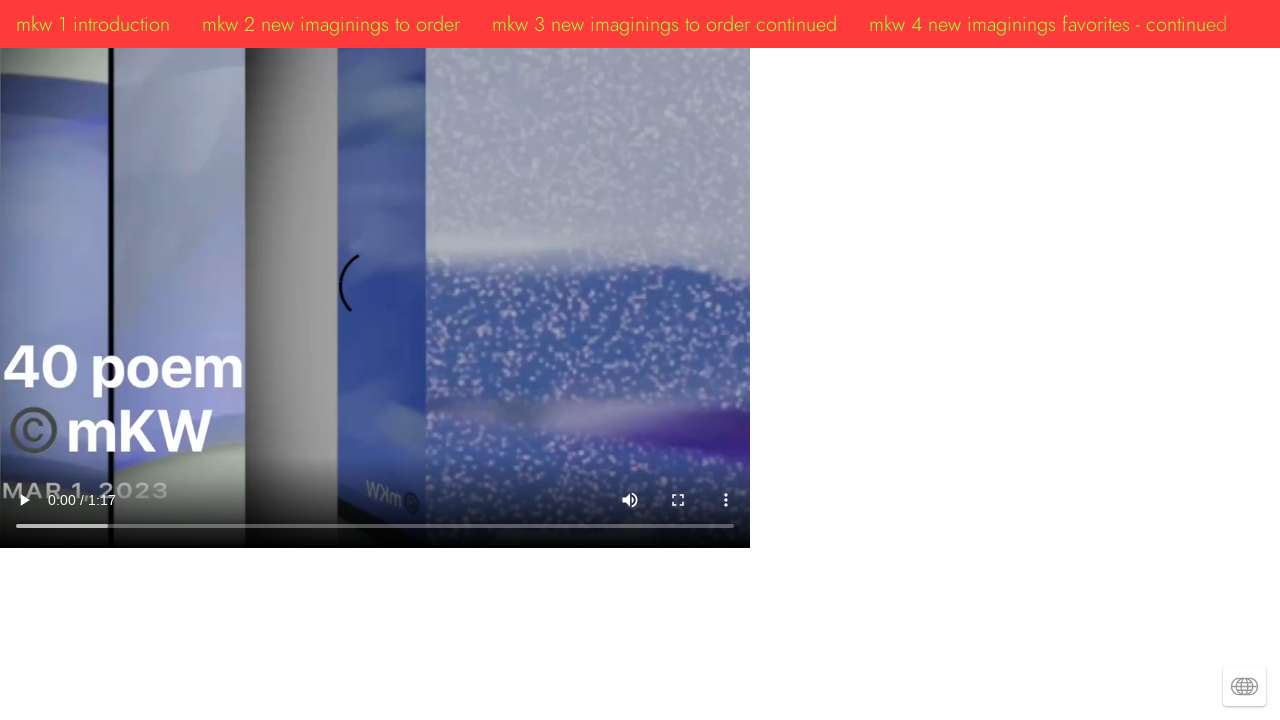

--- FILE ---
content_type: text/html; charset=utf-8
request_url: https://www.wolfsonimaginingsonimages.com/mkw-p-250
body_size: 21124
content:
<!DOCTYPE html><html><head><meta charSet="utf-8"/><meta name="viewport" content="width=device-width, initial-scale=1"/><title>MKW p 250 - mKW</title><meta property="og:type" content="website"/><meta property="og:url" content="https://wolfsonimaginingsonimages.com/mkw-p-250"/><meta property="og:title" content="MKW p 250 - mKW"/><meta property="og:site_name" content="mKW"/><meta property="og:description" content="m Karla Wave

"/><meta property="og:image" content="https://wolfsonimaginingsonimages.com/_assets/770a5273-4666-408a-89e3-5b0fa154587d?w=1200&amp;h=630&amp;crop=top&amp;fit=crop"/><meta property="og:image:width" content="375"/><meta property="og:image:height" content="667"/><meta name="twitter:card" content="summary_large_image"/><meta name="twitter:title" content="MKW p 250 - mKW"/><meta name="twitter:description" content="m Karla Wave

"/><meta name="twitter:image" content="https://wolfsonimaginingsonimages.com/_assets/770a5273-4666-408a-89e3-5b0fa154587d?w=600&amp;h=300&amp;q=40&amp;dpr=2&amp;crop=top&amp;fit=crop"/><meta name="description" content="m Karla Wave

"/><script type="application/ld+json">{"@context":"https://schema.org","@type":"WebSite","name":"mKW","url":"https://www.wolfsonimaginingsonimages.com"}</script><link rel="preconnect" href="/_assets"/><link rel="apple-touch-icon" sizes="180x180" href="/static/favicons/scribble/apple-touch-icon.png"/><link rel="icon" type="image/png" sizes="32x32" href="/static/favicons/scribble/favicon-32x32.png"/><link rel="icon" type="image/png" sizes="16x16" href="/static/favicons/scribble/favicon-16x16.png"/><link rel="manifest" href="/static/favicons/scribble/favicon.ico"/><link rel="shortcut icon" href="/static/favicons/scribble/site.webmanifest"/><link rel="canonical" href="https://wolfsonimaginingsonimages.com/mkw-p-250"/><meta name="msapplication-TileColor" content="#000000"/><meta name="msapplication-config" content="/static/favicons/scribble/browserconfig.xml"/><meta name="theme-color" content="rgba(255,255,255,1)"/><meta name="next-head-count" content="27"/><link rel="preload" href="/_next/static/css/3df0ddd732814165.css" as="style"/><link rel="stylesheet" href="/_next/static/css/3df0ddd732814165.css" data-n-g=""/><link rel="preload" href="/_next/static/css/a5f12bb23f15525e.css" as="style"/><link rel="stylesheet" href="/_next/static/css/a5f12bb23f15525e.css" data-n-p=""/><noscript data-n-css=""></noscript><script defer="" nomodule="" src="/_next/static/chunks/polyfills-78c92fac7aa8fdd8.js"></script><script src="/_next/static/chunks/webpack-b92c3607a903eb63.js" defer=""></script><script src="/_next/static/chunks/framework-8cec7f7f61847e80.js" defer=""></script><script src="/_next/static/chunks/main-4fc600d449fe02e8.js" defer=""></script><script src="/_next/static/chunks/pages/_app-ea9c2a6caa65ebb4.js" defer=""></script><script src="/_next/static/chunks/627-3535b87d3eae61f6.js" defer=""></script><script src="/_next/static/chunks/72-a0cbe0c696e7a9c6.js" defer=""></script><script src="/_next/static/chunks/pages/_sites/%5BsiteId%5D/pages/%5BpageId%5D/%5BcacheTag%5D-6eb6364ebe061ea1.js" defer=""></script><script src="/_next/static/vA8G2NyFxvgdZ7AbAw8J5/_buildManifest.js" defer=""></script><script src="/_next/static/vA8G2NyFxvgdZ7AbAw8J5/_ssgManifest.js" defer=""></script></head><body><div id="__next"><div style="height:100%;position:fixed;width:100%"><style data-emotion="css f97dc">.css-f97dc .theme-button-minimal{letter-spacing:inherit;font-family:HelveticaNeue;font-weight:400;font-style:normal;font-size:calc(var(--text-scale-factor) * 16);color:rgba(0,0,0,1);}.css-f97dc .theme-button-tertiary{letter-spacing:inherit;font-family:Elegant;font-weight:400;font-style:normal;font-size:calc(var(--text-scale-factor) * 11);color:rgba(255,255,255,1);}.css-f97dc .theme-button-primary{letter-spacing:inherit;font-family:Elegant;font-weight:400;font-style:normal;font-size:calc(var(--text-scale-factor) * 11);color:rgba(255,255,255,1);}.css-f97dc .theme-button-secondary{letter-spacing:inherit;font-family:HelveticaNeue;font-weight:400;font-style:normal;font-size:calc(var(--text-scale-factor) * 16);color:rgba(0,0,0,1);}.css-f97dc .theme-text-smallParagraph{letter-spacing:inherit;font-family:Elegant;font-weight:400;font-style:normal;font-size:calc(var(--text-scale-factor) * 13);color:rgba(255,255,255,1);}.css-f97dc .theme-text-sectionTitle{letter-spacing:inherit;font-family:HelveticaNeue;font-weight:400;font-style:normal;font-size:calc(var(--text-scale-factor) * 32.96);color:rgba(0,0,0,1);}.css-f97dc .theme-text-pageTitle{letter-spacing:inherit;font-family:HelveticaNeue;font-weight:400;font-style:normal;font-size:calc(var(--text-scale-factor) * 57.9);color:rgba(0,0,0,1);}.css-f97dc .theme-text-heading{letter-spacing:inherit;font-family:HelveticaNeue;font-weight:400;font-style:normal;font-size:calc(var(--text-scale-factor) * 24);color:rgba(0,0,0,1);}.css-f97dc .theme-text-secondaryTitle{letter-spacing:inherit;font-family:HelveticaNeue;font-weight:400;font-style:normal;font-size:calc(var(--text-scale-factor) * 32.96);color:rgba(0,0,0,1);}.css-f97dc .theme-text-footnote{letter-spacing:inherit;font-family:HelveticaNeue;font-weight:400;font-style:normal;font-size:calc(var(--text-scale-factor) * 12);color:rgba(130,130,130,1);}.css-f97dc .theme-text-caption{letter-spacing:inherit;font-family:HelveticaNeue;font-weight:400;font-style:normal;font-size:calc(var(--text-scale-factor) * 16);color:rgba(130,130,130,1);}.css-f97dc .theme-text-leadParagraph{letter-spacing:inherit;font-family:Elegant;font-weight:400;font-style:normal;font-size:calc(var(--text-scale-factor) * 18);color:rgba(255,255,255,1);}.css-f97dc .theme-text-paragraph{letter-spacing:inherit;font-family:Elegant;font-weight:400;font-style:normal;font-size:calc(var(--text-scale-factor) * 16.82);color:rgba(255,255,255,1);}.css-f97dc .theme-text-smallCaption{letter-spacing:inherit;font-family:HelveticaNeue;font-weight:400;font-style:normal;font-size:calc(var(--text-scale-factor) * 14);color:rgba(130,130,130,1);}.css-f97dc .theme-text-subheading{letter-spacing:inherit;font-family:HelveticaNeue;font-weight:400;font-style:normal;font-size:calc(var(--text-scale-factor) * 19);color:rgba(0,0,0,1);}.css-f97dc .theme-text-primaryTitle{letter-spacing:inherit;font-family:HelveticaNeue;font-weight:400;font-style:normal;font-size:calc(var(--text-scale-factor) * 57.9);color:rgba(0,0,0,1);}.css-f97dc .theme-text-subtitle{letter-spacing:inherit;font-family:HelveticaNeue;font-weight:400;font-style:normal;font-size:calc(var(--text-scale-factor) * 24);color:rgba(0,0,0,1);}</style><div style="inset:0;outline:none;overflow-y:auto;position:absolute" tabindex="-1" class="css-f97dc"><style data-emotion="css w0lyni">.css-w0lyni{background-color:rgba(255,58,58,1);text-color:rgba(152,255,60,1);font-family:Jost-Light;position:fixed;top:0;left:0;right:0;z-index:500;}</style><div class="css-w0lyni"><style data-emotion="css 4pueo9">.css-4pueo9{font-size:20px;width:100%;width:calc(100% - env(safe-area-inset-left) - env(safe-area-inset-right));line-height:calc(20px + 28px);display:-webkit-box;display:-webkit-flex;display:-ms-flexbox;display:flex;-webkit-align-items:baseline;-webkit-box-align:baseline;-ms-flex-align:baseline;align-items:baseline;-webkit-box-pack:start;-ms-flex-pack:start;-webkit-justify-content:flex-start;justify-content:flex-start;height:100%;position:relative;padding:0 16px 0 env(safe-area-inset-left);}</style><nav class="css-4pueo9"><style data-emotion="css nc7u56">.css-nc7u56{overflow-y:hidden;display:-webkit-box;display:-webkit-flex;display:-ms-flexbox;display:flex;-webkit-box-pack:center;-ms-flex-pack:center;-webkit-justify-content:center;justify-content:center;-webkit-align-items:center;-webkit-box-align:center;-ms-flex-align:center;align-items:center;}</style><div class="css-nc7u56"><style data-emotion="css 1mclmen">.css-1mclmen{list-style:none;display:-webkit-box;display:-webkit-flex;display:-ms-flexbox;display:flex;overflow-x:scroll;margin:0;padding:0 16px 0 0;box-sizing:border-box;-webkit-overflow-scrolling:touch;-ms-overflow-style:none;-webkit-mask-image:linear-gradient(to right, transparent 0%, black 13pt, black calc(100% - 56pt), transparent calc(100% - 16px), transparent 100%);mask-image:linear-gradient(to right, transparent 0%, black 13pt, black calc(100% - 56pt), transparent calc(100% - 16px), transparent 100%);}.css-1mclmen::-webkit-scrollbar{display:none;width:0;}.css-1mclmen::-webkit-scrollbar-thumb{display:none;width:0;}</style><ul class="css-1mclmen"><li style="color:rgba(152,255,60,1);margin:0 16px;font-family:Jost-Light;flex-shrink:0;&amp;:last-child:[object Object];display:flex;align-items:center;transition:all .2s ease 0.1s;cursor:pointer"><a style="text-decoration:none" href="/">mkw 1 introduction </a></li><li style="color:rgba(152,255,60,1);margin:0 16px;font-family:Jost-Light;flex-shrink:0;&amp;:last-child:[object Object];display:flex;align-items:center;transition:all .2s ease 0.15000000000000002s;cursor:pointer"><a style="text-decoration:none" href="/mkw-3-fazto"> mkw 2 new imaginings to order </a></li><li style="color:rgba(152,255,60,1);margin:0 16px;font-family:Jost-Light;flex-shrink:0;&amp;:last-child:[object Object];display:flex;align-items:center;transition:all .2s ease 0.2s;cursor:pointer"><a style="text-decoration:none" href="/mkw-3-paintings-glass">mkw 3 new imaginings to order continued</a></li><li style="color:rgba(152,255,60,1);margin:0 16px;font-family:Jost-Light;flex-shrink:0;&amp;:last-child:[object Object];display:flex;align-items:center;transition:all .2s ease 0.25s;cursor:pointer"><a style="text-decoration:none" href="/mkw-4-new-imaginings-continued">mkw 4 new imaginings favorites - continued</a></li><li style="color:rgba(152,255,60,1);margin:0 16px;font-family:Jost-Light;flex-shrink:0;&amp;:last-child:[object Object];display:flex;align-items:center;transition:all .2s ease 0.30000000000000004s;cursor:pointer"><a style="text-decoration:none" href="/page-5">mkw 5 new imaginings continued </a></li><li style="color:rgba(152,255,60,1);margin:0 16px;font-family:Jost-Light;flex-shrink:0;&amp;:last-child:[object Object];display:flex;align-items:center;transition:all .2s ease 0.35s;cursor:pointer"><a style="text-decoration:none" href="/options-prints-cards">mkw 6 archival prints</a></li><li style="color:rgba(152,255,60,1);margin:0 16px;font-family:Jost-Light;flex-shrink:0;&amp;:last-child:[object Object];display:flex;align-items:center;transition:all .2s ease 0.4s;cursor:pointer"><a style="text-decoration:none" href="/mkw-6-yeuya">mkw 7 art cards</a></li><li style="color:rgba(152,255,60,1);margin:0 16px;font-family:Jost-Light;flex-shrink:0;&amp;:last-child:[object Object];display:flex;align-items:center;transition:all .2s ease 0.45000000000000007s;cursor:pointer"><a style="text-decoration:none" href="/mkw-8">mkw 8 light changes </a></li><li style="color:rgba(152,255,60,1);margin:0 16px;font-family:Jost-Light;flex-shrink:0;&amp;:last-child:[object Object];display:flex;align-items:center;transition:all .2s ease 0.5s;cursor:pointer"><a style="text-decoration:none" href="/mkw-9-visual-idea">mkw 9 commissions ideas</a></li><li style="color:rgba(152,255,60,1);margin:0 16px;font-family:Jost-Light;flex-shrink:0;&amp;:last-child:[object Object];display:flex;align-items:center;transition:all .2s ease 0.55s;cursor:pointer"><a style="text-decoration:none" href="/mkw-page-10">mkw 10 next commissions </a></li><li style="color:rgba(152,255,60,1);margin:0 16px;font-family:Jost-Light;flex-shrink:0;&amp;:last-child:[object Object];display:flex;align-items:center;transition:all .2s ease 0.6s;cursor:pointer"><a style="text-decoration:none" href="/curriculum-vitae-page-11">mkw 11 curriculum vitae </a></li><li style="color:rgba(152,255,60,1);margin:0 16px;font-family:Jost-Light;flex-shrink:0;&amp;:last-child:[object Object];display:flex;align-items:center;transition:all .2s ease 0.65s;cursor:pointer"><a style="text-decoration:none" href="/wolfsonimaginingsonimagescom-3282753">mkw  12 subscribe</a></li><li style="color:rgba(152,255,60,1);margin:0 16px;font-family:Jost-Light;flex-shrink:0;&amp;:last-child:[object Object];display:flex;align-items:center;transition:all .2s ease 0.7000000000000001s;cursor:pointer"><a style="text-decoration:none" href="/page-13-reviews"> mkw 13 reviews</a></li><li style="color:rgba(152,255,60,1);margin:0 16px;font-family:Jost-Light;flex-shrink:0;&amp;:last-child:[object Object];display:flex;align-items:center;transition:all .2s ease 0.75s;cursor:pointer"><a style="text-decoration:none" href="/page-14-trajectory">mkw p 14  reviews continued and  limited editions </a></li><li style="color:rgba(152,255,60,1);margin:0 16px;font-family:Jost-Light;flex-shrink:0;&amp;:last-child:[object Object];display:flex;align-items:center;transition:all .2s ease 0.8s;cursor:pointer"><a style="text-decoration:none" href="/mkw-p-15">mkw  p 15 </a></li><li style="color:rgba(152,255,60,1);margin:0 16px;font-family:Jost-Light;flex-shrink:0;&amp;:last-child:[object Object];display:flex;align-items:center;transition:all .2s ease 0.85s;cursor:pointer"><a style="text-decoration:none" href="/new"> mkw p 16 video prints</a></li><li style="color:rgba(152,255,60,1);margin:0 16px;font-family:Jost-Light;flex-shrink:0;&amp;:last-child:[object Object];display:flex;align-items:center;transition:all .2s ease 0.9s;cursor:pointer"><a style="text-decoration:none" href="/mkw-17">mkw p 17 video prints </a></li><li style="color:rgba(152,255,60,1);margin:0 16px;font-family:Jost-Light;flex-shrink:0;&amp;:last-child:[object Object];display:flex;align-items:center;transition:all .2s ease 0.9500000000000001s;cursor:pointer"><a style="text-decoration:none" href="/p-18-video-prints">mkw p 18 video prints </a></li><li style="color:rgba(152,255,60,1);margin:0 16px;font-family:Jost-Light;flex-shrink:0;&amp;:last-child:[object Object];display:flex;align-items:center;transition:all .2s ease 1s;cursor:pointer"><a style="text-decoration:none" href="/p-19-video-prints">mkw p 19 video prints </a></li><li style="color:rgba(152,255,60,1);margin:0 16px;font-family:Jost-Light;flex-shrink:0;&amp;:last-child:[object Object];display:flex;align-items:center;transition:all .2s ease 1.05s;cursor:pointer"><a style="text-decoration:none" href="/mkw-p-20-video-prints">mkw p 20  video prints </a></li><li style="color:rgba(152,255,60,1);margin:0 16px;font-family:Jost-Light;flex-shrink:0;&amp;:last-child:[object Object];display:flex;align-items:center;transition:all .2s ease 1.1s;cursor:pointer"><a style="text-decoration:none" href="/mkw-p-21">mkw p 21</a></li><li style="color:rgba(152,255,60,1);margin:0 16px;font-family:Jost-Light;flex-shrink:0;&amp;:last-child:[object Object];display:flex;align-items:center;transition:all .2s ease 1.1500000000000001s;cursor:pointer"><a style="text-decoration:none" href="/mkw-p-22">mkw p 22</a></li><li style="color:rgba(152,255,60,1);margin:0 16px;font-family:Jost-Light;flex-shrink:0;&amp;:last-child:[object Object];display:flex;align-items:center;transition:all .2s ease 1.2000000000000002s;cursor:pointer"><a style="text-decoration:none" href="/mkw-p-23">mkw p 23</a></li><li style="color:rgba(152,255,60,1);margin:0 16px;font-family:Jost-Light;flex-shrink:0;&amp;:last-child:[object Object];display:flex;align-items:center;transition:all .2s ease 1.2500000000000002s;cursor:pointer"><a style="text-decoration:none" href="/p-24">mkw p 24</a></li><li style="color:rgba(152,255,60,1);margin:0 16px;font-family:Jost-Light;flex-shrink:0;&amp;:last-child:[object Object];display:flex;align-items:center;transition:all .2s ease 1.3000000000000003s;cursor:pointer"><a style="text-decoration:none" href="/mkw-p-25">mkw p 25</a></li><li style="color:rgba(152,255,60,1);margin:0 16px;font-family:Jost-Light;flex-shrink:0;&amp;:last-child:[object Object];display:flex;align-items:center;transition:all .2s ease 1.35s;cursor:pointer"><a style="text-decoration:none" href="/mkw-p-25-yblot">mkw p 26</a></li><li style="color:rgba(152,255,60,1);margin:0 16px;font-family:Jost-Light;flex-shrink:0;&amp;:last-child:[object Object];display:flex;align-items:center;transition:all .2s ease 1.4000000000000001s;cursor:pointer"><a style="text-decoration:none" href="/mkw-p-27">mkw p 27 oranges </a></li><li style="color:rgba(152,255,60,1);margin:0 16px;font-family:Jost-Light;flex-shrink:0;&amp;:last-child:[object Object];display:flex;align-items:center;transition:all .2s ease 1.4500000000000002s;cursor:pointer"><a style="text-decoration:none" href="/mkw-28">mkw p 28 evening nightime</a></li><li style="color:rgba(152,255,60,1);margin:0 16px;font-family:Jost-Light;flex-shrink:0;&amp;:last-child:[object Object];display:flex;align-items:center;transition:all .2s ease 1.5000000000000002s;cursor:pointer"><a style="text-decoration:none" href="/mkw-29">mkw p 29</a></li><li style="color:rgba(152,255,60,1);margin:0 16px;font-family:Jost-Light;flex-shrink:0;&amp;:last-child:[object Object];display:flex;align-items:center;transition:all .2s ease 1.5500000000000003s;cursor:pointer"><a style="text-decoration:none" href="/mkw-30">mkw p 30</a></li><li style="color:rgba(152,255,60,1);margin:0 16px;font-family:Jost-Light;flex-shrink:0;&amp;:last-child:[object Object];display:flex;align-items:center;transition:all .2s ease 1.6s;cursor:pointer"><a style="text-decoration:none" href="/mkw-31-wowuz">mkw 31</a></li><li style="color:rgba(152,255,60,1);margin:0 16px;font-family:Jost-Light;flex-shrink:0;&amp;:last-child:[object Object];display:flex;align-items:center;transition:all .2s ease 1.6500000000000001s;cursor:pointer"><a style="text-decoration:none" href="/mkw-32">mkw 32/0122.5a blues light 37 </a></li><li style="color:rgba(152,255,60,1);margin:0 16px;font-family:Jost-Light;flex-shrink:0;&amp;:last-child:[object Object];display:flex;align-items:center;transition:all .2s ease 1.7000000000000002s;cursor:pointer"><a style="text-decoration:none" href="/mkw-p-33">mkw p 33</a></li><li style="color:rgba(152,255,60,1);margin:0 16px;font-family:Jost-Light;flex-shrink:0;&amp;:last-child:[object Object];display:flex;align-items:center;transition:all .2s ease 1.7500000000000002s;cursor:pointer"><a style="text-decoration:none" href="/mkw-p-34">mkw p 34</a></li><li style="color:rgba(152,255,60,1);margin:0 16px;font-family:Jost-Light;flex-shrink:0;&amp;:last-child:[object Object];display:flex;align-items:center;transition:all .2s ease 1.8000000000000003s;cursor:pointer"><a style="text-decoration:none" href="/mkw-p-35">mkw p 35</a></li><li style="color:rgba(152,255,60,1);margin:0 16px;font-family:Jost-Light;flex-shrink:0;&amp;:last-child:[object Object];display:flex;align-items:center;transition:all .2s ease 1.85s;cursor:pointer"><a style="text-decoration:none" href="/mkw-p-36">mkw p 36</a></li><li style="color:rgba(152,255,60,1);margin:0 16px;font-family:Jost-Light;flex-shrink:0;&amp;:last-child:[object Object];display:flex;align-items:center;transition:all .2s ease 1.9000000000000001s;cursor:pointer"><a style="text-decoration:none" href="/mkw-p-37">mkw p 37</a></li><li style="color:rgba(152,255,60,1);margin:0 16px;font-family:Jost-Light;flex-shrink:0;&amp;:last-child:[object Object];display:flex;align-items:center;transition:all .2s ease 1.9500000000000002s;cursor:pointer"><a style="text-decoration:none" href="/mkw-p-38">mkw p 38 </a></li><li style="color:rgba(152,255,60,1);margin:0 16px;font-family:Jost-Light;flex-shrink:0;&amp;:last-child:[object Object];display:flex;align-items:center;transition:all .2s ease 2s;cursor:pointer"><a style="text-decoration:none" href="/mkw-p-39">mkw p 39</a></li><li style="color:rgba(152,255,60,1);margin:0 16px;font-family:Jost-Light;flex-shrink:0;&amp;:last-child:[object Object];display:flex;align-items:center;transition:all .2s ease 2.0500000000000003s;cursor:pointer"><a style="text-decoration:none" href="/mk">mkw p 40 </a></li><li style="color:rgba(152,255,60,1);margin:0 16px;font-family:Jost-Light;flex-shrink:0;&amp;:last-child:[object Object];display:flex;align-items:center;transition:all .2s ease 2.1s;cursor:pointer"><a style="text-decoration:none" href="/mkw-p-41">mkw p 41 </a></li><li style="color:rgba(152,255,60,1);margin:0 16px;font-family:Jost-Light;flex-shrink:0;&amp;:last-child:[object Object];display:flex;align-items:center;transition:all .2s ease 2.1500000000000004s;cursor:pointer"><a style="text-decoration:none" href="/mkw-p-42">mkw p 42</a></li><li style="color:rgba(152,255,60,1);margin:0 16px;font-family:Jost-Light;flex-shrink:0;&amp;:last-child:[object Object];display:flex;align-items:center;transition:all .2s ease 2.2s;cursor:pointer"><a style="text-decoration:none" href="/p-43">mkw p 43</a></li><li style="color:rgba(152,255,60,1);margin:0 16px;font-family:Jost-Light;flex-shrink:0;&amp;:last-child:[object Object];display:flex;align-items:center;transition:all .2s ease 2.25s;cursor:pointer"><a style="text-decoration:none" href="/mkw-p-44">mkw p 44</a></li><li style="color:rgba(152,255,60,1);margin:0 16px;font-family:Jost-Light;flex-shrink:0;&amp;:last-child:[object Object];display:flex;align-items:center;transition:all .2s ease 2.3000000000000003s;cursor:pointer"><a style="text-decoration:none" href="/mkw-p-45">mkw p 45</a></li><li style="color:rgba(152,255,60,1);margin:0 16px;font-family:Jost-Light;flex-shrink:0;&amp;:last-child:[object Object];display:flex;align-items:center;transition:all .2s ease 2.35s;cursor:pointer"><a style="text-decoration:none" href="/mkw-p-46">mkw p 46</a></li><li style="color:rgba(152,255,60,1);margin:0 16px;font-family:Jost-Light;flex-shrink:0;&amp;:last-child:[object Object];display:flex;align-items:center;transition:all .2s ease 2.4000000000000004s;cursor:pointer"><a style="text-decoration:none" href="/mkw-p-47">mkw p 47</a></li><li style="color:rgba(152,255,60,1);margin:0 16px;font-family:Jost-Light;flex-shrink:0;&amp;:last-child:[object Object];display:flex;align-items:center;transition:all .2s ease 2.45s;cursor:pointer"><a style="text-decoration:none" href="/mkw-p-48">mkw p 48</a></li><li style="color:rgba(152,255,60,1);margin:0 16px;font-family:Jost-Light;flex-shrink:0;&amp;:last-child:[object Object];display:flex;align-items:center;transition:all .2s ease 2.5000000000000004s;cursor:pointer"><a style="text-decoration:none" href="/mkw-p-49">mkw p 49</a></li><li style="color:rgba(152,255,60,1);margin:0 16px;font-family:Jost-Light;flex-shrink:0;&amp;:last-child:[object Object];display:flex;align-items:center;transition:all .2s ease 2.5500000000000003s;cursor:pointer"><a style="text-decoration:none" href="/mkw-p-50">mkw p 50</a></li><li style="color:rgba(152,255,60,1);margin:0 16px;font-family:Jost-Light;flex-shrink:0;&amp;:last-child:[object Object];display:flex;align-items:center;transition:all .2s ease 2.6s;cursor:pointer"><a style="text-decoration:none" href="/mkw-p-51">mkw p 51</a></li><li style="color:rgba(152,255,60,1);margin:0 16px;font-family:Jost-Light;flex-shrink:0;&amp;:last-child:[object Object];display:flex;align-items:center;transition:all .2s ease 2.6500000000000004s;cursor:pointer"><a style="text-decoration:none" href="/mkw-52">mkw p 52</a></li><li style="color:rgba(152,255,60,1);margin:0 16px;font-family:Jost-Light;flex-shrink:0;&amp;:last-child:[object Object];display:flex;align-items:center;transition:all .2s ease 2.7s;cursor:pointer"><a style="text-decoration:none" href="/mkw-p-51-dzngu">mkw p 53</a></li><li style="color:rgba(152,255,60,1);margin:0 16px;font-family:Jost-Light;flex-shrink:0;&amp;:last-child:[object Object];display:flex;align-items:center;transition:all .2s ease 2.7500000000000004s;cursor:pointer"><a style="text-decoration:none" href="/mkw-54">mkw p 54</a></li><li style="color:rgba(152,255,60,1);margin:0 16px;font-family:Jost-Light;flex-shrink:0;&amp;:last-child:[object Object];display:flex;align-items:center;transition:all .2s ease 2.8000000000000003s;cursor:pointer"><a style="text-decoration:none" href="/mkw-p-55">mkw p 55</a></li><li style="color:rgba(152,255,60,1);margin:0 16px;font-family:Jost-Light;flex-shrink:0;&amp;:last-child:[object Object];display:flex;align-items:center;transition:all .2s ease 2.85s;cursor:pointer"><a style="text-decoration:none" href="/mkw-p-56">mkw p 56</a></li><li style="color:rgba(152,255,60,1);margin:0 16px;font-family:Jost-Light;flex-shrink:0;&amp;:last-child:[object Object];display:flex;align-items:center;transition:all .2s ease 2.9000000000000004s;cursor:pointer"><a style="text-decoration:none" href="/mkw-p-57">mkw p 57</a></li><li style="color:rgba(152,255,60,1);margin:0 16px;font-family:Jost-Light;flex-shrink:0;&amp;:last-child:[object Object];display:flex;align-items:center;transition:all .2s ease 2.95s;cursor:pointer"><a style="text-decoration:none" href="/mkw-p-58">mkw p 58</a></li><li style="color:rgba(152,255,60,1);margin:0 16px;font-family:Jost-Light;flex-shrink:0;&amp;:last-child:[object Object];display:flex;align-items:center;transition:all .2s ease 3.0000000000000004s;cursor:pointer"><a style="text-decoration:none" href="/mkw-p-59">mkw p 59</a></li><li style="color:rgba(152,255,60,1);margin:0 16px;font-family:Jost-Light;flex-shrink:0;&amp;:last-child:[object Object];display:flex;align-items:center;transition:all .2s ease 3.0500000000000003s;cursor:pointer"><a style="text-decoration:none" href="/mkw-p-60">mkw p 60</a></li><li style="color:rgba(152,255,60,1);margin:0 16px;font-family:Jost-Light;flex-shrink:0;&amp;:last-child:[object Object];display:flex;align-items:center;transition:all .2s ease 3.1s;cursor:pointer"><a style="text-decoration:none" href="/mkw-p-61">mkw p 61</a></li><li style="color:rgba(152,255,60,1);margin:0 16px;font-family:Jost-Light;flex-shrink:0;&amp;:last-child:[object Object];display:flex;align-items:center;transition:all .2s ease 3.1500000000000004s;cursor:pointer"><a style="text-decoration:none" href="/mkw-p-62-xpxir">mkw p 62</a></li><li style="color:rgba(152,255,60,1);margin:0 16px;font-family:Jost-Light;flex-shrink:0;&amp;:last-child:[object Object];display:flex;align-items:center;transition:all .2s ease 3.2s;cursor:pointer"><a style="text-decoration:none" href="/mkw-p-63">mkw p 63</a></li><li style="color:rgba(152,255,60,1);margin:0 16px;font-family:Jost-Light;flex-shrink:0;&amp;:last-child:[object Object];display:flex;align-items:center;transition:all .2s ease 3.2500000000000004s;cursor:pointer"><a style="text-decoration:none" href="/mkw-p-64">mkw p 64</a></li><li style="color:rgba(152,255,60,1);margin:0 16px;font-family:Jost-Light;flex-shrink:0;&amp;:last-child:[object Object];display:flex;align-items:center;transition:all .2s ease 3.3000000000000003s;cursor:pointer"><a style="text-decoration:none" href="/mkw-p-65">mkw p 65</a></li><li style="color:rgba(152,255,60,1);margin:0 16px;font-family:Jost-Light;flex-shrink:0;&amp;:last-child:[object Object];display:flex;align-items:center;transition:all .2s ease 3.35s;cursor:pointer"><a style="text-decoration:none" href="/mkw-p-67-dsdei">mkw p 67</a></li><li style="color:rgba(152,255,60,1);margin:0 16px;font-family:Jost-Light;flex-shrink:0;&amp;:last-child:[object Object];display:flex;align-items:center;transition:all .2s ease 3.4000000000000004s;cursor:pointer"><a style="text-decoration:none" href="/mkw-p-68">mkw p 68 </a></li><li style="color:rgba(152,255,60,1);margin:0 16px;font-family:Jost-Light;flex-shrink:0;&amp;:last-child:[object Object];display:flex;align-items:center;transition:all .2s ease 3.45s;cursor:pointer"><a style="text-decoration:none" href="/mkw-69">mkw p 69</a></li><li style="color:rgba(152,255,60,1);margin:0 16px;font-family:Jost-Light;flex-shrink:0;&amp;:last-child:[object Object];display:flex;align-items:center;transition:all .2s ease 3.5000000000000004s;cursor:pointer"><a style="text-decoration:none" href="/mkw-p-70">mkw p 70</a></li><li style="color:rgba(152,255,60,1);margin:0 16px;font-family:Jost-Light;flex-shrink:0;&amp;:last-child:[object Object];display:flex;align-items:center;transition:all .2s ease 3.5500000000000003s;cursor:pointer"><a style="text-decoration:none" href="/mkw-p-71">mkw p 71</a></li><li style="color:rgba(152,255,60,1);margin:0 16px;font-family:Jost-Light;flex-shrink:0;&amp;:last-child:[object Object];display:flex;align-items:center;transition:all .2s ease 3.6s;cursor:pointer"><a style="text-decoration:none" href="/mkw-p-72-twbwa">mkw p 72</a></li><li style="color:rgba(152,255,60,1);margin:0 16px;font-family:Jost-Light;flex-shrink:0;&amp;:last-child:[object Object];display:flex;align-items:center;transition:all .2s ease 3.6500000000000004s;cursor:pointer"><a style="text-decoration:none" href="/mkw-p-73"> mkw p 73</a></li><li style="color:rgba(152,255,60,1);margin:0 16px;font-family:Jost-Light;flex-shrink:0;&amp;:last-child:[object Object];display:flex;align-items:center;transition:all .2s ease 3.7s;cursor:pointer"><a style="text-decoration:none" href="/mkw-p-74">mkw p 74</a></li><li style="color:rgba(152,255,60,1);margin:0 16px;font-family:Jost-Light;flex-shrink:0;&amp;:last-child:[object Object];display:flex;align-items:center;transition:all .2s ease 3.7500000000000004s;cursor:pointer"><a style="text-decoration:none" href="/mkw-p-75">mkw p 75</a></li><li style="color:rgba(152,255,60,1);margin:0 16px;font-family:Jost-Light;flex-shrink:0;&amp;:last-child:[object Object];display:flex;align-items:center;transition:all .2s ease 3.8000000000000003s;cursor:pointer"><a style="text-decoration:none" href="/mkw-p-76">mkw p 76 </a></li><li style="color:rgba(152,255,60,1);margin:0 16px;font-family:Jost-Light;flex-shrink:0;&amp;:last-child:[object Object];display:flex;align-items:center;transition:all .2s ease 3.85s;cursor:pointer"><a style="text-decoration:none" href="/mkw-p-77-svzgf">mkw p 77</a></li><li style="color:rgba(152,255,60,1);margin:0 16px;font-family:Jost-Light;flex-shrink:0;&amp;:last-child:[object Object];display:flex;align-items:center;transition:all .2s ease 3.9000000000000004s;cursor:pointer"><a style="text-decoration:none" href="/mkw-p-78">mkw p 78</a></li><li style="color:rgba(152,255,60,1);margin:0 16px;font-family:Jost-Light;flex-shrink:0;&amp;:last-child:[object Object];display:flex;align-items:center;transition:all .2s ease 3.95s;cursor:pointer"><a style="text-decoration:none" href="/mkw-p-79-jkjnr">mkw p 79</a></li><li style="color:rgba(152,255,60,1);margin:0 16px;font-family:Jost-Light;flex-shrink:0;&amp;:last-child:[object Object];display:flex;align-items:center;transition:all .2s ease 4s;cursor:pointer"><a style="text-decoration:none" href="/mkw-p-80">mkw p 80</a></li><li style="color:rgba(152,255,60,1);margin:0 16px;font-family:Jost-Light;flex-shrink:0;&amp;:last-child:[object Object];display:flex;align-items:center;transition:all .2s ease 4.05s;cursor:pointer"><a style="text-decoration:none" href="/81">mkw p 81</a></li><li style="color:rgba(152,255,60,1);margin:0 16px;font-family:Jost-Light;flex-shrink:0;&amp;:last-child:[object Object];display:flex;align-items:center;transition:all .2s ease 4.1s;cursor:pointer"><a style="text-decoration:none" href="/mkw-p-82">mkw p 82</a></li><li style="color:rgba(152,255,60,1);margin:0 16px;font-family:Jost-Light;flex-shrink:0;&amp;:last-child:[object Object];display:flex;align-items:center;transition:all .2s ease 4.1499999999999995s;cursor:pointer"><a style="text-decoration:none" href="/mkw-p-83-tcguy">mkw p 83 </a></li><li style="color:rgba(152,255,60,1);margin:0 16px;font-family:Jost-Light;flex-shrink:0;&amp;:last-child:[object Object];display:flex;align-items:center;transition:all .2s ease 4.2s;cursor:pointer"><a style="text-decoration:none" href="/mkw-p-84">mkw p 84</a></li><li style="color:rgba(152,255,60,1);margin:0 16px;font-family:Jost-Light;flex-shrink:0;&amp;:last-child:[object Object];display:flex;align-items:center;transition:all .2s ease 4.25s;cursor:pointer"><a style="text-decoration:none" href="/mkw-p-85">mkw p 85</a></li><li style="color:rgba(152,255,60,1);margin:0 16px;font-family:Jost-Light;flex-shrink:0;&amp;:last-child:[object Object];display:flex;align-items:center;transition:all .2s ease 4.3s;cursor:pointer"><a style="text-decoration:none" href="/mkw-p-86">mkw p 86</a></li><li style="color:rgba(152,255,60,1);margin:0 16px;font-family:Jost-Light;flex-shrink:0;&amp;:last-child:[object Object];display:flex;align-items:center;transition:all .2s ease 4.35s;cursor:pointer"><a style="text-decoration:none" href="/mkw-p-87">mkw p 87</a></li><li style="color:rgba(152,255,60,1);margin:0 16px;font-family:Jost-Light;flex-shrink:0;&amp;:last-child:[object Object];display:flex;align-items:center;transition:all .2s ease 4.3999999999999995s;cursor:pointer"><a style="text-decoration:none" href="/mkw-p-88">mkw p 88</a></li><li style="color:rgba(152,255,60,1);margin:0 16px;font-family:Jost-Light;flex-shrink:0;&amp;:last-child:[object Object];display:flex;align-items:center;transition:all .2s ease 4.45s;cursor:pointer"><a style="text-decoration:none" href="/mkw-p-89">mkw p 89</a></li><li style="color:rgba(152,255,60,1);margin:0 16px;font-family:Jost-Light;flex-shrink:0;&amp;:last-child:[object Object];display:flex;align-items:center;transition:all .2s ease 4.5s;cursor:pointer"><a style="text-decoration:none" href="/mkw-p-90">mkw p 90</a></li><li style="color:rgba(152,255,60,1);margin:0 16px;font-family:Jost-Light;flex-shrink:0;&amp;:last-child:[object Object];display:flex;align-items:center;transition:all .2s ease 4.55s;cursor:pointer"><a style="text-decoration:none" href="/mkw-91">mkw p 91</a></li><li style="color:rgba(152,255,60,1);margin:0 16px;font-family:Jost-Light;flex-shrink:0;&amp;:last-child:[object Object];display:flex;align-items:center;transition:all .2s ease 4.6s;cursor:pointer"><a style="text-decoration:none" href="/mkw-p-92-ilkty">mkw p 92</a></li><li style="color:rgba(152,255,60,1);margin:0 16px;font-family:Jost-Light;flex-shrink:0;&amp;:last-child:[object Object];display:flex;align-items:center;transition:all .2s ease 4.6499999999999995s;cursor:pointer"><a style="text-decoration:none" href="/mkw-p-93">mkw p 93</a></li><li style="color:rgba(152,255,60,1);margin:0 16px;font-family:Jost-Light;flex-shrink:0;&amp;:last-child:[object Object];display:flex;align-items:center;transition:all .2s ease 4.7s;cursor:pointer"><a style="text-decoration:none" href="/mkw-p-94">mkw  p 94</a></li><li style="color:rgba(152,255,60,1);margin:0 16px;font-family:Jost-Light;flex-shrink:0;&amp;:last-child:[object Object];display:flex;align-items:center;transition:all .2s ease 4.75s;cursor:pointer"><a style="text-decoration:none" href="/mkw-p-95">mkw p 95</a></li><li style="color:rgba(152,255,60,1);margin:0 16px;font-family:Jost-Light;flex-shrink:0;&amp;:last-child:[object Object];display:flex;align-items:center;transition:all .2s ease 4.8s;cursor:pointer"><a style="text-decoration:none" href="/mkw-96">mkw p 96</a></li><li style="color:rgba(152,255,60,1);margin:0 16px;font-family:Jost-Light;flex-shrink:0;&amp;:last-child:[object Object];display:flex;align-items:center;transition:all .2s ease 4.85s;cursor:pointer"><a style="text-decoration:none" href="/mkw-p-97">mkw p 97</a></li><li style="color:rgba(152,255,60,1);margin:0 16px;font-family:Jost-Light;flex-shrink:0;&amp;:last-child:[object Object];display:flex;align-items:center;transition:all .2s ease 4.9s;cursor:pointer"><a style="text-decoration:none" href="/mkw-p-98">mkw p 98</a></li><li style="color:rgba(152,255,60,1);margin:0 16px;font-family:Jost-Light;flex-shrink:0;&amp;:last-child:[object Object];display:flex;align-items:center;transition:all .2s ease 4.95s;cursor:pointer"><a style="text-decoration:none" href="/mkw-p-99">mkw p 99</a></li><li style="color:rgba(152,255,60,1);margin:0 16px;font-family:Jost-Light;flex-shrink:0;&amp;:last-child:[object Object];display:flex;align-items:center;transition:all .2s ease 5s;cursor:pointer"><a style="text-decoration:none" href="/mkw-100">mkw p 100</a></li><li style="color:rgba(152,255,60,1);margin:0 16px;font-family:Jost-Light;flex-shrink:0;&amp;:last-child:[object Object];display:flex;align-items:center;transition:all .2s ease 5.05s;cursor:pointer"><a style="text-decoration:none" href="/p-101">mkw p 101</a></li><li style="color:rgba(152,255,60,1);margin:0 16px;font-family:Jost-Light;flex-shrink:0;&amp;:last-child:[object Object];display:flex;align-items:center;transition:all .2s ease 5.1s;cursor:pointer"><a style="text-decoration:none" href="/mkw-p-102-cjlfp">mkw p 102</a></li><li style="color:rgba(152,255,60,1);margin:0 16px;font-family:Jost-Light;flex-shrink:0;&amp;:last-child:[object Object];display:flex;align-items:center;transition:all .2s ease 5.15s;cursor:pointer"><a style="text-decoration:none" href="/mkw-p-103">mkw p 103</a></li><li style="color:rgba(152,255,60,1);margin:0 16px;font-family:Jost-Light;flex-shrink:0;&amp;:last-child:[object Object];display:flex;align-items:center;transition:all .2s ease 5.2s;cursor:pointer"><a style="text-decoration:none" href="/mkw-p-104-rsiys">mkw p 104</a></li><li style="color:rgba(152,255,60,1);margin:0 16px;font-family:Jost-Light;flex-shrink:0;&amp;:last-child:[object Object];display:flex;align-items:center;transition:all .2s ease 5.25s;cursor:pointer"><a style="text-decoration:none" href="/mkw-p-105">mkw p 105</a></li><li style="color:rgba(152,255,60,1);margin:0 16px;font-family:Jost-Light;flex-shrink:0;&amp;:last-child:[object Object];display:flex;align-items:center;transition:all .2s ease 5.3s;cursor:pointer"><a style="text-decoration:none" href="/mkw-p-106">mkw p 106</a></li><li style="color:rgba(152,255,60,1);margin:0 16px;font-family:Jost-Light;flex-shrink:0;&amp;:last-child:[object Object];display:flex;align-items:center;transition:all .2s ease 5.35s;cursor:pointer"><a style="text-decoration:none" href="/mkw-p-107">mkw p 107</a></li><li style="color:rgba(152,255,60,1);margin:0 16px;font-family:Jost-Light;flex-shrink:0;&amp;:last-child:[object Object];display:flex;align-items:center;transition:all .2s ease 5.4s;cursor:pointer"><a style="text-decoration:none" href="/mkw-p-108">mkw p 108</a></li><li style="color:rgba(152,255,60,1);margin:0 16px;font-family:Jost-Light;flex-shrink:0;&amp;:last-child:[object Object];display:flex;align-items:center;transition:all .2s ease 5.45s;cursor:pointer"><a style="text-decoration:none" href="/mkw-p-109">mkw p 109</a></li><li style="color:rgba(152,255,60,1);margin:0 16px;font-family:Jost-Light;flex-shrink:0;&amp;:last-child:[object Object];display:flex;align-items:center;transition:all .2s ease 5.5s;cursor:pointer"><a style="text-decoration:none" href="/mkw-p-110">mkw p 110</a></li><li style="color:rgba(152,255,60,1);margin:0 16px;font-family:Jost-Light;flex-shrink:0;&amp;:last-child:[object Object];display:flex;align-items:center;transition:all .2s ease 5.55s;cursor:pointer"><a style="text-decoration:none" href="/mkw-111">mkw p 111</a></li><li style="color:rgba(152,255,60,1);margin:0 16px;font-family:Jost-Light;flex-shrink:0;&amp;:last-child:[object Object];display:flex;align-items:center;transition:all .2s ease 5.6s;cursor:pointer"><a style="text-decoration:none" href="/mkw-p-112-vlaot">mkw p 112</a></li><li style="color:rgba(152,255,60,1);margin:0 16px;font-family:Jost-Light;flex-shrink:0;&amp;:last-child:[object Object];display:flex;align-items:center;transition:all .2s ease 5.65s;cursor:pointer"><a style="text-decoration:none" href="/mkw-p-113">mkw p 113</a></li><li style="color:rgba(152,255,60,1);margin:0 16px;font-family:Jost-Light;flex-shrink:0;&amp;:last-child:[object Object];display:flex;align-items:center;transition:all .2s ease 5.7s;cursor:pointer"><a style="text-decoration:none" href="/mkw-p-114">mkw p 114</a></li><li style="color:rgba(152,255,60,1);margin:0 16px;font-family:Jost-Light;flex-shrink:0;&amp;:last-child:[object Object];display:flex;align-items:center;transition:all .2s ease 5.75s;cursor:pointer"><a style="text-decoration:none" href="/mkw-p-115">mkw p 115</a></li><li style="color:rgba(152,255,60,1);margin:0 16px;font-family:Jost-Light;flex-shrink:0;&amp;:last-child:[object Object];display:flex;align-items:center;transition:all .2s ease 5.8s;cursor:pointer"><a style="text-decoration:none" href="/mkw-p-116">mkw p 116</a></li><li style="color:rgba(152,255,60,1);margin:0 16px;font-family:Jost-Light;flex-shrink:0;&amp;:last-child:[object Object];display:flex;align-items:center;transition:all .2s ease 5.85s;cursor:pointer"><a style="text-decoration:none" href="/mkw-p-117">mkw p 117</a></li><li style="color:rgba(152,255,60,1);margin:0 16px;font-family:Jost-Light;flex-shrink:0;&amp;:last-child:[object Object];display:flex;align-items:center;transition:all .2s ease 5.9s;cursor:pointer"><a style="text-decoration:none" href="/mkw-p-118">mkw p 118</a></li><li style="color:rgba(152,255,60,1);margin:0 16px;font-family:Jost-Light;flex-shrink:0;&amp;:last-child:[object Object];display:flex;align-items:center;transition:all .2s ease 5.95s;cursor:pointer"><a style="text-decoration:none" href="/mkw-p-119">mkw p 119</a></li><li style="color:rgba(152,255,60,1);margin:0 16px;font-family:Jost-Light;flex-shrink:0;&amp;:last-child:[object Object];display:flex;align-items:center;transition:all .2s ease 6s;cursor:pointer"><a style="text-decoration:none" href="/mkw-p-120">mkw p 120</a></li><li style="color:rgba(152,255,60,1);margin:0 16px;font-family:Jost-Light;flex-shrink:0;&amp;:last-child:[object Object];display:flex;align-items:center;transition:all .2s ease 6.05s;cursor:pointer"><a style="text-decoration:none" href="/mkw-p-122">mkw p 122</a></li><li style="color:rgba(152,255,60,1);margin:0 16px;font-family:Jost-Light;flex-shrink:0;&amp;:last-child:[object Object];display:flex;align-items:center;transition:all .2s ease 6.1s;cursor:pointer"><a style="text-decoration:none" href="/mkw-123">mkw p 123</a></li><li style="color:rgba(152,255,60,1);margin:0 16px;font-family:Jost-Light;flex-shrink:0;&amp;:last-child:[object Object];display:flex;align-items:center;transition:all .2s ease 6.15s;cursor:pointer"><a style="text-decoration:none" href="/mkw-124">mkw p 124</a></li><li style="color:rgba(152,255,60,1);margin:0 16px;font-family:Jost-Light;flex-shrink:0;&amp;:last-child:[object Object];display:flex;align-items:center;transition:all .2s ease 6.2s;cursor:pointer"><a style="text-decoration:none" href="/mkw-p-125">mkw p 125</a></li><li style="color:rgba(152,255,60,1);margin:0 16px;font-family:Jost-Light;flex-shrink:0;&amp;:last-child:[object Object];display:flex;align-items:center;transition:all .2s ease 6.25s;cursor:pointer"><a style="text-decoration:none" href="/mkw-p-126">mkw p 126</a></li><li style="color:rgba(152,255,60,1);margin:0 16px;font-family:Jost-Light;flex-shrink:0;&amp;:last-child:[object Object];display:flex;align-items:center;transition:all .2s ease 6.3s;cursor:pointer"><a style="text-decoration:none" href="/mkw-p-127">mkw p 127</a></li><li style="color:rgba(152,255,60,1);margin:0 16px;font-family:Jost-Light;flex-shrink:0;&amp;:last-child:[object Object];display:flex;align-items:center;transition:all .2s ease 6.35s;cursor:pointer"><a style="text-decoration:none" href="/mkw-p-126-fuahx">mkw p 128</a></li><li style="color:rgba(152,255,60,1);margin:0 16px;font-family:Jost-Light;flex-shrink:0;&amp;:last-child:[object Object];display:flex;align-items:center;transition:all .2s ease 6.4s;cursor:pointer"><a style="text-decoration:none" href="/mkw-p-129">mkw p 129</a></li><li style="color:rgba(152,255,60,1);margin:0 16px;font-family:Jost-Light;flex-shrink:0;&amp;:last-child:[object Object];display:flex;align-items:center;transition:all .2s ease 6.45s;cursor:pointer"><a style="text-decoration:none" href="/mkw-bmpse">  mkw p 130</a></li><li style="color:rgba(152,255,60,1);margin:0 16px;font-family:Jost-Light;flex-shrink:0;&amp;:last-child:[object Object];display:flex;align-items:center;transition:all .2s ease 6.5s;cursor:pointer"><a style="text-decoration:none" href="/mkw">mkw p 131</a></li><li style="color:rgba(152,255,60,1);margin:0 16px;font-family:Jost-Light;flex-shrink:0;&amp;:last-child:[object Object];display:flex;align-items:center;transition:all .2s ease 6.55s;cursor:pointer"><a style="text-decoration:none" href="/mkw-p-132">mkw p 132</a></li><li style="color:rgba(152,255,60,1);margin:0 16px;font-family:Jost-Light;flex-shrink:0;&amp;:last-child:[object Object];display:flex;align-items:center;transition:all .2s ease 6.6s;cursor:pointer"><a style="text-decoration:none" href="/mkw-p-133-wccwi">mkw p 133</a></li><li style="color:rgba(152,255,60,1);margin:0 16px;font-family:Jost-Light;flex-shrink:0;&amp;:last-child:[object Object];display:flex;align-items:center;transition:all .2s ease 6.65s;cursor:pointer"><a style="text-decoration:none" href="/mkw-p-134">mkw p 134</a></li><li style="color:rgba(152,255,60,1);margin:0 16px;font-family:Jost-Light;flex-shrink:0;&amp;:last-child:[object Object];display:flex;align-items:center;transition:all .2s ease 6.7s;cursor:pointer"><a style="text-decoration:none" href="/mkw-p-135">mkw p 135</a></li><li style="color:rgba(152,255,60,1);margin:0 16px;font-family:Jost-Light;flex-shrink:0;&amp;:last-child:[object Object];display:flex;align-items:center;transition:all .2s ease 6.75s;cursor:pointer"><a style="text-decoration:none" href="/mkw-p-136">mkw p 136</a></li><li style="color:rgba(152,255,60,1);margin:0 16px;font-family:Jost-Light;flex-shrink:0;&amp;:last-child:[object Object];display:flex;align-items:center;transition:all .2s ease 6.8s;cursor:pointer"><a style="text-decoration:none" href="/mkw-p-137">mkw p 137</a></li><li style="color:rgba(152,255,60,1);margin:0 16px;font-family:Jost-Light;flex-shrink:0;&amp;:last-child:[object Object];display:flex;align-items:center;transition:all .2s ease 6.85s;cursor:pointer"><a style="text-decoration:none" href="/mkw-p-138">mkw p 138</a></li><li style="color:rgba(152,255,60,1);margin:0 16px;font-family:Jost-Light;flex-shrink:0;&amp;:last-child:[object Object];display:flex;align-items:center;transition:all .2s ease 6.9s;cursor:pointer"><a style="text-decoration:none" href="/mkw-p-139">mkw p 139</a></li><li style="color:rgba(152,255,60,1);margin:0 16px;font-family:Jost-Light;flex-shrink:0;&amp;:last-child:[object Object];display:flex;align-items:center;transition:all .2s ease 6.95s;cursor:pointer"><a style="text-decoration:none" href="/mkw-p-140">mkw p 140</a></li><li style="color:rgba(152,255,60,1);margin:0 16px;font-family:Jost-Light;flex-shrink:0;&amp;:last-child:[object Object];display:flex;align-items:center;transition:all .2s ease 7s;cursor:pointer"><a style="text-decoration:none" href="/mkw-p-141">mkw p 141</a></li><li style="color:rgba(152,255,60,1);margin:0 16px;font-family:Jost-Light;flex-shrink:0;&amp;:last-child:[object Object];display:flex;align-items:center;transition:all .2s ease 7.05s;cursor:pointer"><a style="text-decoration:none" href="/mkw-p-143">mkw p 143</a></li><li style="color:rgba(152,255,60,1);margin:0 16px;font-family:Jost-Light;flex-shrink:0;&amp;:last-child:[object Object];display:flex;align-items:center;transition:all .2s ease 7.1s;cursor:pointer"><a style="text-decoration:none" href="/mkw-p-144">mkw p 144</a></li><li style="color:rgba(152,255,60,1);margin:0 16px;font-family:Jost-Light;flex-shrink:0;&amp;:last-child:[object Object];display:flex;align-items:center;transition:all .2s ease 7.15s;cursor:pointer"><a style="text-decoration:none" href="/mkw-p-145">mkw p 145</a></li><li style="color:rgba(152,255,60,1);margin:0 16px;font-family:Jost-Light;flex-shrink:0;&amp;:last-child:[object Object];display:flex;align-items:center;transition:all .2s ease 7.2s;cursor:pointer"><a style="text-decoration:none" href="/mkw-p-146">mkw p 146</a></li><li style="color:rgba(152,255,60,1);margin:0 16px;font-family:Jost-Light;flex-shrink:0;&amp;:last-child:[object Object];display:flex;align-items:center;transition:all .2s ease 7.25s;cursor:pointer"><a style="text-decoration:none" href="/mkw-p-147">mkw p 147</a></li><li style="color:rgba(152,255,60,1);margin:0 16px;font-family:Jost-Light;flex-shrink:0;&amp;:last-child:[object Object];display:flex;align-items:center;transition:all .2s ease 7.3s;cursor:pointer"><a style="text-decoration:none" href="/mkw-p-148">mkw p 148</a></li><li style="color:rgba(152,255,60,1);margin:0 16px;font-family:Jost-Light;flex-shrink:0;&amp;:last-child:[object Object];display:flex;align-items:center;transition:all .2s ease 7.35s;cursor:pointer"><a style="text-decoration:none" href="/mkw-p-149">mkw p 149</a></li><li style="color:rgba(152,255,60,1);margin:0 16px;font-family:Jost-Light;flex-shrink:0;&amp;:last-child:[object Object];display:flex;align-items:center;transition:all .2s ease 7.4s;cursor:pointer"><a style="text-decoration:none" href="/150">mkw p 150</a></li><li style="color:rgba(152,255,60,1);margin:0 16px;font-family:Jost-Light;flex-shrink:0;&amp;:last-child:[object Object];display:flex;align-items:center;transition:all .2s ease 7.45s;cursor:pointer"><a style="text-decoration:none" href="/mkw-p-151-pcxbp">mkw p 151</a></li><li style="color:rgba(152,255,60,1);margin:0 16px;font-family:Jost-Light;flex-shrink:0;&amp;:last-child:[object Object];display:flex;align-items:center;transition:all .2s ease 7.5s;cursor:pointer"><a style="text-decoration:none" href="/mkw-p-151">mkw p 151</a></li><li style="color:rgba(152,255,60,1);margin:0 16px;font-family:Jost-Light;flex-shrink:0;&amp;:last-child:[object Object];display:flex;align-items:center;transition:all .2s ease 7.55s;cursor:pointer"><a style="text-decoration:none" href="/mkw-p-152-fzkds">mkw p 152</a></li><li style="color:rgba(152,255,60,1);margin:0 16px;font-family:Jost-Light;flex-shrink:0;&amp;:last-child:[object Object];display:flex;align-items:center;transition:all .2s ease 7.6s;cursor:pointer"><a style="text-decoration:none" href="/mkw-p-1525">mkw p 152.5</a></li><li style="color:rgba(152,255,60,1);margin:0 16px;font-family:Jost-Light;flex-shrink:0;&amp;:last-child:[object Object];display:flex;align-items:center;transition:all .2s ease 7.65s;cursor:pointer"><a style="text-decoration:none" href="/mkw-153">mkw p 153 day</a></li><li style="color:rgba(152,255,60,1);margin:0 16px;font-family:Jost-Light;flex-shrink:0;&amp;:last-child:[object Object];display:flex;align-items:center;transition:all .2s ease 7.7s;cursor:pointer"><a style="text-decoration:none" href="/mkw-p-154">mkw p 154</a></li><li style="color:rgba(152,255,60,1);margin:0 16px;font-family:Jost-Light;flex-shrink:0;&amp;:last-child:[object Object];display:flex;align-items:center;transition:all .2s ease 7.75s;cursor:pointer"><a style="text-decoration:none" href="/mkw-dzzgx">mkw p 156</a></li><li style="color:rgba(152,255,60,1);margin:0 16px;font-family:Jost-Light;flex-shrink:0;&amp;:last-child:[object Object];display:flex;align-items:center;transition:all .2s ease 7.8s;cursor:pointer"><a style="text-decoration:none" href="/mkw-p-157">mkw p 157</a></li><li style="color:rgba(152,255,60,1);margin:0 16px;font-family:Jost-Light;flex-shrink:0;&amp;:last-child:[object Object];display:flex;align-items:center;transition:all .2s ease 7.85s;cursor:pointer"><a style="text-decoration:none" href="/mkw-p-158">mkw p 158</a></li><li style="color:rgba(152,255,60,1);margin:0 16px;font-family:Jost-Light;flex-shrink:0;&amp;:last-child:[object Object];display:flex;align-items:center;transition:all .2s ease 7.9s;cursor:pointer"><a style="text-decoration:none" href="/mkw-p-158-2">mkw p 158 2</a></li><li style="color:rgba(152,255,60,1);margin:0 16px;font-family:Jost-Light;flex-shrink:0;&amp;:last-child:[object Object];display:flex;align-items:center;transition:all .2s ease 7.95s;cursor:pointer"><a style="text-decoration:none" href="/p-152">mkw p 159</a></li><li style="color:rgba(152,255,60,1);margin:0 16px;font-family:Jost-Light;flex-shrink:0;&amp;:last-child:[object Object];display:flex;align-items:center;transition:all .2s ease 8s;cursor:pointer"><a style="text-decoration:none" href="/mkw-p-160">mkw p 160</a></li><li style="color:rgba(152,255,60,1);margin:0 16px;font-family:Jost-Light;flex-shrink:0;&amp;:last-child:[object Object];display:flex;align-items:center;transition:all .2s ease 8.05s;cursor:pointer"><a style="text-decoration:none" href="/mkw-p-162">mkw  p 162</a></li><li style="color:rgba(152,255,60,1);margin:0 16px;font-family:Jost-Light;flex-shrink:0;&amp;:last-child:[object Object];display:flex;align-items:center;transition:all .2s ease 8.1s;cursor:pointer"><a style="text-decoration:none" href="/mkw-p-169">mkw p 169</a></li><li style="color:rgba(152,255,60,1);margin:0 16px;font-family:Jost-Light;flex-shrink:0;&amp;:last-child:[object Object];display:flex;align-items:center;transition:all .2s ease 8.15s;cursor:pointer"><a style="text-decoration:none" href="/mkw-p-170-pxpex">mkw p 170</a></li><li style="color:rgba(152,255,60,1);margin:0 16px;font-family:Jost-Light;flex-shrink:0;&amp;:last-child:[object Object];display:flex;align-items:center;transition:all .2s ease 8.2s;cursor:pointer"><a style="text-decoration:none" href="/mkw-p-171">mkw p 171</a></li><li style="color:rgba(152,255,60,1);margin:0 16px;font-family:Jost-Light;flex-shrink:0;&amp;:last-child:[object Object];display:flex;align-items:center;transition:all .2s ease 8.25s;cursor:pointer"><a style="text-decoration:none" href="/mkw-p">mkw  p 172</a></li><li style="color:rgba(152,255,60,1);margin:0 16px;font-family:Jost-Light;flex-shrink:0;&amp;:last-child:[object Object];display:flex;align-items:center;transition:all .2s ease 8.3s;cursor:pointer"><a style="text-decoration:none" href="/mkw-p-179">mkw p 179</a></li><li style="color:rgba(152,255,60,1);margin:0 16px;font-family:Jost-Light;flex-shrink:0;&amp;:last-child:[object Object];display:flex;align-items:center;transition:all .2s ease 8.35s;cursor:pointer"><a style="text-decoration:none" href="/mkw-p-180">mkw p 180</a></li><li style="color:rgba(152,255,60,1);margin:0 16px;font-family:Jost-Light;flex-shrink:0;&amp;:last-child:[object Object];display:flex;align-items:center;transition:all .2s ease 8.4s;cursor:pointer"><a style="text-decoration:none" href="/mkw-p-xoffl">mkw p 181</a></li><li style="color:rgba(152,255,60,1);margin:0 16px;font-family:Jost-Light;flex-shrink:0;&amp;:last-child:[object Object];display:flex;align-items:center;transition:all .2s ease 8.45s;cursor:pointer"><a style="text-decoration:none" href="/mkw-185">mkw  p 185</a></li><li style="color:rgba(152,255,60,1);margin:0 16px;font-family:Jost-Light;flex-shrink:0;&amp;:last-child:[object Object];display:flex;align-items:center;transition:all .2s ease 8.5s;cursor:pointer"><a style="text-decoration:none" href="/mkw-p-199-page-order-returns">mkw p 199 page order returns </a></li><li style="color:rgba(152,255,60,1);margin:0 16px;font-family:Jost-Light;flex-shrink:0;&amp;:last-child:[object Object];display:flex;align-items:center;transition:all .2s ease 8.55s;cursor:pointer"><a style="text-decoration:none" href="/mkw-p-200">mkw p 200</a></li><li style="color:rgba(152,255,60,1);margin:0 16px;font-family:Jost-Light;flex-shrink:0;&amp;:last-child:[object Object];display:flex;align-items:center;transition:all .2s ease 8.6s;cursor:pointer"><a style="text-decoration:none" href="/mkw-p-201">mkw p 201</a></li><li style="color:rgba(152,255,60,1);margin:0 16px;font-family:Jost-Light;flex-shrink:0;&amp;:last-child:[object Object];display:flex;align-items:center;transition:all .2s ease 8.65s;cursor:pointer"><a style="text-decoration:none" href="/mkw-p-202">mkw p 202</a></li><li style="color:rgba(152,255,60,1);margin:0 16px;font-family:Jost-Light;flex-shrink:0;&amp;:last-child:[object Object];display:flex;align-items:center;transition:all .2s ease 8.7s;cursor:pointer"><a style="text-decoration:none" href="/mkw-p-203">mkw p 203</a></li><li style="color:rgba(152,255,60,1);margin:0 16px;font-family:Jost-Light;flex-shrink:0;&amp;:last-child:[object Object];display:flex;align-items:center;transition:all .2s ease 8.75s;cursor:pointer"><a style="text-decoration:none" href="/mkw-204">mkw p 204</a></li><li style="color:rgba(152,255,60,1);margin:0 16px;font-family:Jost-Light;flex-shrink:0;&amp;:last-child:[object Object];display:flex;align-items:center;transition:all .2s ease 8.8s;cursor:pointer"><a style="text-decoration:none" href="/mkw-p-205">mkw p 205</a></li><li style="color:rgba(152,255,60,1);margin:0 16px;font-family:Jost-Light;flex-shrink:0;&amp;:last-child:[object Object];display:flex;align-items:center;transition:all .2s ease 8.85s;cursor:pointer"><a style="text-decoration:none" href="/mkw-p-205-phaap">mkw p 205</a></li><li style="color:rgba(152,255,60,1);margin:0 16px;font-family:Jost-Light;flex-shrink:0;&amp;:last-child:[object Object];display:flex;align-items:center;transition:all .2s ease 8.9s;cursor:pointer"><a style="text-decoration:none" href="/mkw-p-206">mkw p 206</a></li><li style="color:rgba(152,255,60,1);margin:0 16px;font-family:Jost-Light;flex-shrink:0;&amp;:last-child:[object Object];display:flex;align-items:center;transition:all .2s ease 8.95s;cursor:pointer"><a style="text-decoration:none" href="/mkw-p-207">mkw p 207</a></li><li style="color:rgba(152,255,60,1);margin:0 16px;font-family:Jost-Light;flex-shrink:0;&amp;:last-child:[object Object];display:flex;align-items:center;transition:all .2s ease 9s;cursor:pointer"><a style="text-decoration:none" href="/mkw-p-208">mkw p 208</a></li><li style="color:rgba(152,255,60,1);margin:0 16px;font-family:Jost-Light;flex-shrink:0;&amp;:last-child:[object Object];display:flex;align-items:center;transition:all .2s ease 9.05s;cursor:pointer"><a style="text-decoration:none" href="/mkw-p-208-pftbd">mkw p 208</a></li><li style="color:rgba(152,255,60,1);margin:0 16px;font-family:Jost-Light;flex-shrink:0;&amp;:last-child:[object Object];display:flex;align-items:center;transition:all .2s ease 9.1s;cursor:pointer"><a style="text-decoration:none" href="/mkw-p-209">mkw p 209</a></li><li style="color:rgba(152,255,60,1);margin:0 16px;font-family:Jost-Light;flex-shrink:0;&amp;:last-child:[object Object];display:flex;align-items:center;transition:all .2s ease 9.15s;cursor:pointer"><a style="text-decoration:none" href="/mkw-p-210">mkw p 210</a></li><li style="color:rgba(152,255,60,1);margin:0 16px;font-family:Jost-Light;flex-shrink:0;&amp;:last-child:[object Object];display:flex;align-items:center;transition:all .2s ease 9.2s;cursor:pointer"><a style="text-decoration:none" href="/mkw-p-211">mkw p 211</a></li><li style="color:rgba(152,255,60,1);margin:0 16px;font-family:Jost-Light;flex-shrink:0;&amp;:last-child:[object Object];display:flex;align-items:center;transition:all .2s ease 9.25s;cursor:pointer"><a style="text-decoration:none" href="/mkw-p-212">mkw  p 212</a></li><li style="color:rgba(152,255,60,1);margin:0 16px;font-family:Jost-Light;flex-shrink:0;&amp;:last-child:[object Object];display:flex;align-items:center;transition:all .2s ease 9.3s;cursor:pointer"><a style="text-decoration:none" href="/mkw-p-213">mkw p 213</a></li><li style="color:rgba(152,255,60,1);margin:0 16px;font-family:Jost-Light;flex-shrink:0;&amp;:last-child:[object Object];display:flex;align-items:center;transition:all .2s ease 9.35s;cursor:pointer"><a style="text-decoration:none" href="/mkw-p-214">mkw p 214</a></li><li style="color:rgba(152,255,60,1);margin:0 16px;font-family:Jost-Light;flex-shrink:0;&amp;:last-child:[object Object];display:flex;align-items:center;transition:all .2s ease 9.4s;cursor:pointer"><a style="text-decoration:none" href="/mkw-p-215">mkw p 215</a></li><li style="color:rgba(152,255,60,1);margin:0 16px;font-family:Jost-Light;flex-shrink:0;&amp;:last-child:[object Object];display:flex;align-items:center;transition:all .2s ease 9.45s;cursor:pointer"><a style="text-decoration:none" href="/mkw-p-216ixnkt">mkw p 216</a></li><li style="color:rgba(152,255,60,1);margin:0 16px;font-family:Jost-Light;flex-shrink:0;&amp;:last-child:[object Object];display:flex;align-items:center;transition:all .2s ease 9.5s;cursor:pointer"><a style="text-decoration:none" href="/mkw-p-217">mkw p 217</a></li><li style="color:rgba(152,255,60,1);margin:0 16px;font-family:Jost-Light;flex-shrink:0;&amp;:last-child:[object Object];display:flex;align-items:center;transition:all .2s ease 9.55s;cursor:pointer"><a style="text-decoration:none" href="/mkw-p-218">mkw p 218</a></li><li style="color:rgba(152,255,60,1);margin:0 16px;font-family:Jost-Light;flex-shrink:0;&amp;:last-child:[object Object];display:flex;align-items:center;transition:all .2s ease 9.6s;cursor:pointer"><a style="text-decoration:none" href="/mkw-p-219">mkw p 219 </a></li><li style="color:rgba(152,255,60,1);margin:0 16px;font-family:Jost-Light;flex-shrink:0;&amp;:last-child:[object Object];display:flex;align-items:center;transition:all .2s ease 9.65s;cursor:pointer"><a style="text-decoration:none" href="/mkw-p-220">mkw p 220</a></li><li style="color:rgba(152,255,60,1);margin:0 16px;font-family:Jost-Light;flex-shrink:0;&amp;:last-child:[object Object];display:flex;align-items:center;transition:all .2s ease 9.700000000000001s;cursor:pointer"><a style="text-decoration:none" href="/mkw-p-221">mkw p 221</a></li><li style="color:rgba(152,255,60,1);margin:0 16px;font-family:Jost-Light;flex-shrink:0;&amp;:last-child:[object Object];display:flex;align-items:center;transition:all .2s ease 9.75s;cursor:pointer"><a style="text-decoration:none" href="/mkw-p-hhwyu">mkw p 222</a></li><li style="color:rgba(152,255,60,1);margin:0 16px;font-family:Jost-Light;flex-shrink:0;&amp;:last-child:[object Object];display:flex;align-items:center;transition:all .2s ease 9.8s;cursor:pointer"><a style="text-decoration:none" href="/mkw-p-224">mkw p 224</a></li><li style="color:rgba(152,255,60,1);margin:0 16px;font-family:Jost-Light;flex-shrink:0;&amp;:last-child:[object Object];display:flex;align-items:center;transition:all .2s ease 9.85s;cursor:pointer"><a style="text-decoration:none" href="/mkw-p-225">mkw p 225 </a></li><li style="color:rgba(152,255,60,1);margin:0 16px;font-family:Jost-Light;flex-shrink:0;&amp;:last-child:[object Object];display:flex;align-items:center;transition:all .2s ease 9.9s;cursor:pointer"><a style="text-decoration:none" href="/mkw-p-226">mkw p 226</a></li><li style="color:rgba(152,255,60,1);margin:0 16px;font-family:Jost-Light;flex-shrink:0;&amp;:last-child:[object Object];display:flex;align-items:center;transition:all .2s ease 9.950000000000001s;cursor:pointer"><a style="text-decoration:none" href="/mkw-p-227">mkw p 227</a></li><li style="color:rgba(152,255,60,1);margin:0 16px;font-family:Jost-Light;flex-shrink:0;&amp;:last-child:[object Object];display:flex;align-items:center;transition:all .2s ease 10s;cursor:pointer"><a style="text-decoration:none" href="/mkw-p-228">mkw p 228</a></li><li style="color:rgba(152,255,60,1);margin:0 16px;font-family:Jost-Light;flex-shrink:0;&amp;:last-child:[object Object];display:flex;align-items:center;transition:all .2s ease 10.05s;cursor:pointer"><a style="text-decoration:none" href="/mkw-p-229">mkw p 229</a></li><li style="color:rgba(152,255,60,1);margin:0 16px;font-family:Jost-Light;flex-shrink:0;&amp;:last-child:[object Object];display:flex;align-items:center;transition:all .2s ease 10.1s;cursor:pointer"><a style="text-decoration:none" href="/mkw-p-230">mkw p 230</a></li><li style="color:rgba(152,255,60,1);margin:0 16px;font-family:Jost-Light;flex-shrink:0;&amp;:last-child:[object Object];display:flex;align-items:center;transition:all .2s ease 10.15s;cursor:pointer"><a style="text-decoration:none" href="/mkw-p-231">mkw p 231</a></li><li style="color:rgba(152,255,60,1);margin:0 16px;font-family:Jost-Light;flex-shrink:0;&amp;:last-child:[object Object];display:flex;align-items:center;transition:all .2s ease 10.200000000000001s;cursor:pointer"><a style="text-decoration:none" href="/mkw-p-232">mkw p 232</a></li><li style="color:rgba(152,255,60,1);margin:0 16px;font-family:Jost-Light;flex-shrink:0;&amp;:last-child:[object Object];display:flex;align-items:center;transition:all .2s ease 10.25s;cursor:pointer"><a style="text-decoration:none" href="/mkw-p-233">mkw p 233</a></li><li style="color:rgba(152,255,60,1);margin:0 16px;font-family:Jost-Light;flex-shrink:0;&amp;:last-child:[object Object];display:flex;align-items:center;transition:all .2s ease 10.3s;cursor:pointer"><a style="text-decoration:none" href="/mkw-p-234">mkw p 234</a></li><li style="color:rgba(152,255,60,1);margin:0 16px;font-family:Jost-Light;flex-shrink:0;&amp;:last-child:[object Object];display:flex;align-items:center;transition:all .2s ease 10.35s;cursor:pointer"><a style="text-decoration:none" href="/mkw-p-235">mkw p 235</a></li><li style="color:rgba(152,255,60,1);margin:0 16px;font-family:Jost-Light;flex-shrink:0;&amp;:last-child:[object Object];display:flex;align-items:center;transition:all .2s ease 10.4s;cursor:pointer"><a style="text-decoration:none" href="/mkw-p-236">mkw p 236</a></li><li style="color:rgba(152,255,60,1);margin:0 16px;font-family:Jost-Light;flex-shrink:0;&amp;:last-child:[object Object];display:flex;align-items:center;transition:all .2s ease 10.450000000000001s;cursor:pointer"><a style="text-decoration:none" href="/mkw-p-238">mkw p 238</a></li><li style="color:rgba(152,255,60,1);margin:0 16px;font-family:Jost-Light;flex-shrink:0;&amp;:last-child:[object Object];display:flex;align-items:center;transition:all .2s ease 10.5s;cursor:pointer"><a style="text-decoration:none" href="/mkw-p-239">mkw p 239</a></li><li style="color:rgba(152,255,60,1);margin:0 16px;font-family:Jost-Light;flex-shrink:0;&amp;:last-child:[object Object];display:flex;align-items:center;transition:all .2s ease 10.55s;cursor:pointer"><a style="text-decoration:none" href="/mkw-p-240">mkw p 240</a></li><li style="color:rgba(152,255,60,1);margin:0 16px;font-family:Jost-Light;flex-shrink:0;&amp;:last-child:[object Object];display:flex;align-items:center;transition:all .2s ease 10.6s;cursor:pointer"><a style="text-decoration:none" href="/mkw-p-241">mkw p 241</a></li><li style="color:rgba(152,255,60,1);margin:0 16px;font-family:Jost-Light;flex-shrink:0;&amp;:last-child:[object Object];display:flex;align-items:center;transition:all .2s ease 10.65s;cursor:pointer"><a style="text-decoration:none" href="/mkw-p-242">mkw p 242</a></li><li style="color:rgba(152,255,60,1);margin:0 16px;font-family:Jost-Light;flex-shrink:0;&amp;:last-child:[object Object];display:flex;align-items:center;transition:all .2s ease 10.700000000000001s;cursor:pointer"><a style="text-decoration:none" href="/mkw-p-243">mkw p 243</a></li><li style="color:rgba(152,255,60,1);margin:0 16px;font-family:Jost-Light;flex-shrink:0;&amp;:last-child:[object Object];display:flex;align-items:center;transition:all .2s ease 10.75s;cursor:pointer"><a style="text-decoration:none" href="/mkw-p-244">mkw p 244</a></li><li style="color:rgba(152,255,60,1);margin:0 16px;font-family:Jost-Light;flex-shrink:0;&amp;:last-child:[object Object];display:flex;align-items:center;transition:all .2s ease 10.8s;cursor:pointer"><a style="text-decoration:none" href="/mkw-p-245">mkw p 245</a></li><li style="color:rgba(152,255,60,1);margin:0 16px;font-family:Jost-Light;flex-shrink:0;&amp;:last-child:[object Object];display:flex;align-items:center;transition:all .2s ease 10.85s;cursor:pointer"><a style="text-decoration:none" href="/mkw-p-246">mkw p 246</a></li><li style="color:rgba(152,255,60,1);margin:0 16px;font-family:Jost-Light;flex-shrink:0;&amp;:last-child:[object Object];display:flex;align-items:center;transition:all .2s ease 10.9s;cursor:pointer"><a style="text-decoration:none" href="/mkw-p-247">mkw p 247</a></li><li style="color:rgba(152,255,60,1);margin:0 16px;font-family:Jost-Light;flex-shrink:0;&amp;:last-child:[object Object];display:flex;align-items:center;transition:all .2s ease 10.950000000000001s;cursor:pointer"><a style="text-decoration:none" href="/mkw-p-248">mkw p 248</a></li><li style="color:rgba(152,255,60,1);margin:0 16px;font-family:Jost-Light;flex-shrink:0;&amp;:last-child:[object Object];display:flex;align-items:center;transition:all .2s ease 11s;cursor:pointer"><a style="text-decoration:underline" href="/mkw-p-250">mkw p 250</a></li><li style="color:rgba(152,255,60,1);margin:0 16px;font-family:Jost-Light;flex-shrink:0;&amp;:last-child:[object Object];display:flex;align-items:center;transition:all .2s ease 11.05s;cursor:pointer"><a style="text-decoration:none" href="/mkw-251">mkw p 251</a></li><li style="color:rgba(152,255,60,1);margin:0 16px;font-family:Jost-Light;flex-shrink:0;&amp;:last-child:[object Object];display:flex;align-items:center;transition:all .2s ease 11.1s;cursor:pointer"><a style="text-decoration:none" href="/mkw-p-252">mkw p 252</a></li><li style="color:rgba(152,255,60,1);margin:0 16px;font-family:Jost-Light;flex-shrink:0;&amp;:last-child:[object Object];display:flex;align-items:center;transition:all .2s ease 11.15s;cursor:pointer"><a style="text-decoration:none" href="/mkw-p-253">mkw p 253</a></li><li style="color:rgba(152,255,60,1);margin:0 16px;font-family:Jost-Light;flex-shrink:0;&amp;:last-child:[object Object];display:flex;align-items:center;transition:all .2s ease 11.200000000000001s;cursor:pointer"><a style="text-decoration:none" href="/mkw-p-254">mkw p 254</a></li><li style="color:rgba(152,255,60,1);margin:0 16px;font-family:Jost-Light;flex-shrink:0;&amp;:last-child:[object Object];display:flex;align-items:center;transition:all .2s ease 11.25s;cursor:pointer"><a style="text-decoration:none" href="/mkw-p-255">mkw p 255</a></li><li style="color:rgba(152,255,60,1);margin:0 16px;font-family:Jost-Light;flex-shrink:0;&amp;:last-child:[object Object];display:flex;align-items:center;transition:all .2s ease 11.3s;cursor:pointer"><a style="text-decoration:none" href="/mkw-p-256">mkw p 256</a></li><li style="color:rgba(152,255,60,1);margin:0 16px;font-family:Jost-Light;flex-shrink:0;&amp;:last-child:[object Object];display:flex;align-items:center;transition:all .2s ease 11.35s;cursor:pointer"><a style="text-decoration:none" href="/mkw-p-257">mkw p 257</a></li><li style="color:rgba(152,255,60,1);margin:0 16px;font-family:Jost-Light;flex-shrink:0;&amp;:last-child:[object Object];display:flex;align-items:center;transition:all .2s ease 11.4s;cursor:pointer"><a style="text-decoration:none" href="/mkw-p-258">mkw p 258 </a></li><li style="color:rgba(152,255,60,1);margin:0 16px;font-family:Jost-Light;flex-shrink:0;&amp;:last-child:[object Object];display:flex;align-items:center;transition:all .2s ease 11.450000000000001s;cursor:pointer"><a style="text-decoration:none" href="/mkw-p-259">mkw p 259</a></li><li style="color:rgba(152,255,60,1);margin:0 16px;font-family:Jost-Light;flex-shrink:0;&amp;:last-child:[object Object];display:flex;align-items:center;transition:all .2s ease 11.5s;cursor:pointer"><a style="text-decoration:none" href="/mkw-p-300">mkw p 300</a></li><li style="color:rgba(152,255,60,1);margin:0 16px;font-family:Jost-Light;flex-shrink:0;&amp;:last-child:[object Object];display:flex;align-items:center;transition:all .2s ease 11.55s;cursor:pointer"><a style="text-decoration:none" href="/301">mkw p 301</a></li><li style="color:rgba(152,255,60,1);margin:0 16px;font-family:Jost-Light;flex-shrink:0;&amp;:last-child:[object Object];display:flex;align-items:center;transition:all .2s ease 11.6s;cursor:pointer"><a style="text-decoration:none" href="/mkw-p-303">mkw p 303</a></li><li style="color:rgba(152,255,60,1);margin:0 16px;font-family:Jost-Light;flex-shrink:0;&amp;:last-child:[object Object];display:flex;align-items:center;transition:all .2s ease 11.65s;cursor:pointer"><a style="text-decoration:none" href="/mkw-p-305-gfnsz">mkw p 305</a></li><li style="color:rgba(152,255,60,1);margin:0 16px;font-family:Jost-Light;flex-shrink:0;&amp;:last-child:[object Object];display:flex;align-items:center;transition:all .2s ease 11.700000000000001s;cursor:pointer"><a style="text-decoration:none" href="/mkw-p-306">mkw p 306</a></li><li style="color:rgba(152,255,60,1);margin:0 16px;font-family:Jost-Light;flex-shrink:0;&amp;:last-child:[object Object];display:flex;align-items:center;transition:all .2s ease 11.75s;cursor:pointer"><a style="text-decoration:none" href="/mkw-p-307">mkw p 307</a></li><li style="color:rgba(152,255,60,1);margin:0 16px;font-family:Jost-Light;flex-shrink:0;&amp;:last-child:[object Object];display:flex;align-items:center;transition:all .2s ease 11.8s;cursor:pointer"><a style="text-decoration:none" href="/mkw-p-308">mkw p 308</a></li><li style="color:rgba(152,255,60,1);margin:0 16px;font-family:Jost-Light;flex-shrink:0;&amp;:last-child:[object Object];display:flex;align-items:center;transition:all .2s ease 11.85s;cursor:pointer"><a style="text-decoration:none" href="/mkw-p-309">mkw p 309</a></li><li style="color:rgba(152,255,60,1);margin:0 16px;font-family:Jost-Light;flex-shrink:0;&amp;:last-child:[object Object];display:flex;align-items:center;transition:all .2s ease 11.9s;cursor:pointer"><a style="text-decoration:none" href="/mkw-p-310">mkw p 310</a></li><li style="color:rgba(152,255,60,1);margin:0 16px;font-family:Jost-Light;flex-shrink:0;&amp;:last-child:[object Object];display:flex;align-items:center;transition:all .2s ease 11.950000000000001s;cursor:pointer"><a style="text-decoration:none" href="/mkw-p-311">mkw p 311</a></li><li style="color:rgba(152,255,60,1);margin:0 16px;font-family:Jost-Light;flex-shrink:0;&amp;:last-child:[object Object];display:flex;align-items:center;transition:all .2s ease 12s;cursor:pointer"><a style="text-decoration:none" href="/mkw-p-312">mkw p 312</a></li><li style="color:rgba(152,255,60,1);margin:0 16px;font-family:Jost-Light;flex-shrink:0;&amp;:last-child:[object Object];display:flex;align-items:center;transition:all .2s ease 12.05s;cursor:pointer"><a style="text-decoration:none" href="/mkw-p-314">mkw p 314</a></li><li style="color:rgba(152,255,60,1);margin:0 16px;font-family:Jost-Light;flex-shrink:0;&amp;:last-child:[object Object];display:flex;align-items:center;transition:all .2s ease 12.1s;cursor:pointer"><a style="text-decoration:none" href="/mkw-p-315">mkw p 315</a></li><li style="color:rgba(152,255,60,1);margin:0 16px;font-family:Jost-Light;flex-shrink:0;&amp;:last-child:[object Object];display:flex;align-items:center;transition:all .2s ease 12.15s;cursor:pointer"><a style="text-decoration:none" href="/mkw-p-316">mkw p 316</a></li><li style="color:rgba(152,255,60,1);margin:0 16px;font-family:Jost-Light;flex-shrink:0;&amp;:last-child:[object Object];display:flex;align-items:center;transition:all .2s ease 12.200000000000001s;cursor:pointer"><a style="text-decoration:none" href="/mkw-p-317">mkw p 317</a></li><li style="color:rgba(152,255,60,1);margin:0 16px;font-family:Jost-Light;flex-shrink:0;&amp;:last-child:[object Object];display:flex;align-items:center;transition:all .2s ease 12.25s;cursor:pointer"><a style="text-decoration:none" href="/mkw-p-318-wjwtr">mkw p 318</a></li><li style="color:rgba(152,255,60,1);margin:0 16px;font-family:Jost-Light;flex-shrink:0;&amp;:last-child:[object Object];display:flex;align-items:center;transition:all .2s ease 12.3s;cursor:pointer"><a style="text-decoration:none" href="/mkw-p-319">mkw p 319</a></li><li style="color:rgba(152,255,60,1);margin:0 16px;font-family:Jost-Light;flex-shrink:0;&amp;:last-child:[object Object];display:flex;align-items:center;transition:all .2s ease 12.35s;cursor:pointer"><a style="text-decoration:none" href="/mkw-p-320">mkw p 320</a></li><li style="color:rgba(152,255,60,1);margin:0 16px;font-family:Jost-Light;flex-shrink:0;&amp;:last-child:[object Object];display:flex;align-items:center;transition:all .2s ease 12.4s;cursor:pointer"><a style="text-decoration:none" href="/mkw-p-321">mkw p 321</a></li><li style="color:rgba(152,255,60,1);margin:0 16px;font-family:Jost-Light;flex-shrink:0;&amp;:last-child:[object Object];display:flex;align-items:center;transition:all .2s ease 12.450000000000001s;cursor:pointer"><a style="text-decoration:none" href="/mkw-p-322">mkw p 322</a></li><li style="color:rgba(152,255,60,1);margin:0 16px;font-family:Jost-Light;flex-shrink:0;&amp;:last-child:[object Object];display:flex;align-items:center;transition:all .2s ease 12.5s;cursor:pointer"><a style="text-decoration:none" href="/mkw-p-323-rqytp">mkw p 323</a></li><li style="color:rgba(152,255,60,1);margin:0 16px;font-family:Jost-Light;flex-shrink:0;&amp;:last-child:[object Object];display:flex;align-items:center;transition:all .2s ease 12.55s;cursor:pointer"><a style="text-decoration:none" href="/mkw-p-324">mkw p 324</a></li><li style="color:rgba(152,255,60,1);margin:0 16px;font-family:Jost-Light;flex-shrink:0;&amp;:last-child:[object Object];display:flex;align-items:center;transition:all .2s ease 12.6s;cursor:pointer"><a style="text-decoration:none" href="/mkw-325">mkw 325</a></li><li style="color:rgba(152,255,60,1);margin:0 16px;font-family:Jost-Light;flex-shrink:0;&amp;:last-child:[object Object];display:flex;align-items:center;transition:all .2s ease 12.65s;cursor:pointer"><a style="text-decoration:none" href="/mkw-p-326-mmxtb">mkw p 326</a></li><li style="color:rgba(152,255,60,1);margin:0 16px;font-family:Jost-Light;flex-shrink:0;&amp;:last-child:[object Object];display:flex;align-items:center;transition:all .2s ease 12.700000000000001s;cursor:pointer"><a style="text-decoration:none" href="/mkw-p-327">mkw p 327</a></li><li style="color:rgba(152,255,60,1);margin:0 16px;font-family:Jost-Light;flex-shrink:0;&amp;:last-child:[object Object];display:flex;align-items:center;transition:all .2s ease 12.75s;cursor:pointer"><a style="text-decoration:none" href="/mkw-p-328">mkw p 328</a></li><li style="color:rgba(152,255,60,1);margin:0 16px;font-family:Jost-Light;flex-shrink:0;&amp;:last-child:[object Object];display:flex;align-items:center;transition:all .2s ease 12.8s;cursor:pointer"><a style="text-decoration:none" href="/mkw-p-329">mkw p 329</a></li><li style="color:rgba(152,255,60,1);margin:0 16px;font-family:Jost-Light;flex-shrink:0;&amp;:last-child:[object Object];display:flex;align-items:center;transition:all .2s ease 12.85s;cursor:pointer"><a style="text-decoration:none" href="/mkw-p-330">mkw p 330</a></li><li style="color:rgba(152,255,60,1);margin:0 16px;font-family:Jost-Light;flex-shrink:0;&amp;:last-child:[object Object];display:flex;align-items:center;transition:all .2s ease 12.9s;cursor:pointer"><a style="text-decoration:none" href="/mkw-p-331">mkw  p 331</a></li><li style="color:rgba(152,255,60,1);margin:0 16px;font-family:Jost-Light;flex-shrink:0;&amp;:last-child:[object Object];display:flex;align-items:center;transition:all .2s ease 12.950000000000001s;cursor:pointer"><a style="text-decoration:none" href="/mkw-p-332">mkw p 332</a></li><li style="color:rgba(152,255,60,1);margin:0 16px;font-family:Jost-Light;flex-shrink:0;&amp;:last-child:[object Object];display:flex;align-items:center;transition:all .2s ease 13s;cursor:pointer"><a style="text-decoration:none" href="/mkw-p-333">mkw p 333</a></li><li style="color:rgba(152,255,60,1);margin:0 16px;font-family:Jost-Light;flex-shrink:0;&amp;:last-child:[object Object];display:flex;align-items:center;transition:all .2s ease 13.05s;cursor:pointer"><a style="text-decoration:none" href="/mkw-p-334">mkw p 334</a></li><li style="color:rgba(152,255,60,1);margin:0 16px;font-family:Jost-Light;flex-shrink:0;&amp;:last-child:[object Object];display:flex;align-items:center;transition:all .2s ease 13.1s;cursor:pointer"><a style="text-decoration:none" href="/mkw-p-335-yqorc">mkw p 335</a></li><li style="color:rgba(152,255,60,1);margin:0 16px;font-family:Jost-Light;flex-shrink:0;&amp;:last-child:[object Object];display:flex;align-items:center;transition:all .2s ease 13.15s;cursor:pointer"><a style="text-decoration:none" href="/mkw-p-336">mkw p 336</a></li><li style="color:rgba(152,255,60,1);margin:0 16px;font-family:Jost-Light;flex-shrink:0;&amp;:last-child:[object Object];display:flex;align-items:center;transition:all .2s ease 13.200000000000001s;cursor:pointer"><a style="text-decoration:none" href="/mkw-p-337">mkw p 337</a></li><li style="color:rgba(152,255,60,1);margin:0 16px;font-family:Jost-Light;flex-shrink:0;&amp;:last-child:[object Object];display:flex;align-items:center;transition:all .2s ease 13.25s;cursor:pointer"><a style="text-decoration:none" href="/mkw-p-338-nuiko">mkw p 338</a></li><li style="color:rgba(152,255,60,1);margin:0 16px;font-family:Jost-Light;flex-shrink:0;&amp;:last-child:[object Object];display:flex;align-items:center;transition:all .2s ease 13.3s;cursor:pointer"><a style="text-decoration:none" href="/mkw-p-339">mkw p 339</a></li><li style="color:rgba(152,255,60,1);margin:0 16px;font-family:Jost-Light;flex-shrink:0;&amp;:last-child:[object Object];display:flex;align-items:center;transition:all .2s ease 13.35s;cursor:pointer"><a style="text-decoration:none" href="/mkw-p-340">mkw p 340</a></li><li style="color:rgba(152,255,60,1);margin:0 16px;font-family:Jost-Light;flex-shrink:0;&amp;:last-child:[object Object];display:flex;align-items:center;transition:all .2s ease 13.4s;cursor:pointer"><a style="text-decoration:none" href="/mkw-p-341">mkw p 341</a></li><li style="color:rgba(152,255,60,1);margin:0 16px;font-family:Jost-Light;flex-shrink:0;&amp;:last-child:[object Object];display:flex;align-items:center;transition:all .2s ease 13.450000000000001s;cursor:pointer"><a style="text-decoration:none" href="/mkw-342">mkw 342</a></li><li style="color:rgba(152,255,60,1);margin:0 16px;font-family:Jost-Light;flex-shrink:0;&amp;:last-child:[object Object];display:flex;align-items:center;transition:all .2s ease 13.5s;cursor:pointer"><a style="text-decoration:none" href="/mkw-343">mkw 343</a></li><li style="color:rgba(152,255,60,1);margin:0 16px;font-family:Jost-Light;flex-shrink:0;&amp;:last-child:[object Object];display:flex;align-items:center;transition:all .2s ease 13.55s;cursor:pointer"><a style="text-decoration:none" href="/mkw-p-344">mkw p 344</a></li><li style="color:rgba(152,255,60,1);margin:0 16px;font-family:Jost-Light;flex-shrink:0;&amp;:last-child:[object Object];display:flex;align-items:center;transition:all .2s ease 13.6s;cursor:pointer"><a style="text-decoration:none" href="/p-345">mkw p 345</a></li><li style="color:rgba(152,255,60,1);margin:0 16px;font-family:Jost-Light;flex-shrink:0;&amp;:last-child:[object Object];display:flex;align-items:center;transition:all .2s ease 13.65s;cursor:pointer"><a style="text-decoration:none" href="/mkw-p-346">mkw p 346</a></li><li style="color:rgba(152,255,60,1);margin:0 16px;font-family:Jost-Light;flex-shrink:0;&amp;:last-child:[object Object];display:flex;align-items:center;transition:all .2s ease 13.700000000000001s;cursor:pointer"><a style="text-decoration:none" href="/mkw-p-347">mkw p 347</a></li><li style="color:rgba(152,255,60,1);margin:0 16px;font-family:Jost-Light;flex-shrink:0;&amp;:last-child:[object Object];display:flex;align-items:center;transition:all .2s ease 13.75s;cursor:pointer"><a style="text-decoration:none" href="/mkw-p-348">mkw p 348</a></li><li style="color:rgba(152,255,60,1);margin:0 16px;font-family:Jost-Light;flex-shrink:0;&amp;:last-child:[object Object];display:flex;align-items:center;transition:all .2s ease 13.8s;cursor:pointer"><a style="text-decoration:none" href="/mkw-p-349">mkw p 349</a></li><li style="color:rgba(152,255,60,1);margin:0 16px;font-family:Jost-Light;flex-shrink:0;&amp;:last-child:[object Object];display:flex;align-items:center;transition:all .2s ease 13.85s;cursor:pointer"><a style="text-decoration:none" href="/mkw-p-350">mkw p 350</a></li><li style="color:rgba(152,255,60,1);margin:0 16px;font-family:Jost-Light;flex-shrink:0;&amp;:last-child:[object Object];display:flex;align-items:center;transition:all .2s ease 13.9s;cursor:pointer"><a style="text-decoration:none" href="/mkw-p-pytwk-p-351">mkw p 351</a></li><li style="color:rgba(152,255,60,1);margin:0 16px;font-family:Jost-Light;flex-shrink:0;&amp;:last-child:[object Object];display:flex;align-items:center;transition:all .2s ease 13.950000000000001s;cursor:pointer"><a style="text-decoration:none" href="/p-352">mkw p 352</a></li><li style="color:rgba(152,255,60,1);margin:0 16px;font-family:Jost-Light;flex-shrink:0;&amp;:last-child:[object Object];display:flex;align-items:center;transition:all .2s ease 14s;cursor:pointer"><a style="text-decoration:none" href="/mkw-p-353-zlqm">mkw p 353</a></li><li style="color:rgba(152,255,60,1);margin:0 16px;font-family:Jost-Light;flex-shrink:0;&amp;:last-child:[object Object];display:flex;align-items:center;transition:all .2s ease 14.05s;cursor:pointer"><a style="text-decoration:none" href="/mkw-p-354">mkw p 354</a></li><li style="color:rgba(152,255,60,1);margin:0 16px;font-family:Jost-Light;flex-shrink:0;&amp;:last-child:[object Object];display:flex;align-items:center;transition:all .2s ease 14.1s;cursor:pointer"><a style="text-decoration:none" href="/p-355">mkw p 355</a></li><li style="color:rgba(152,255,60,1);margin:0 16px;font-family:Jost-Light;flex-shrink:0;&amp;:last-child:[object Object];display:flex;align-items:center;transition:all .2s ease 14.15s;cursor:pointer"><a style="text-decoration:none" href="/356">mkw p 356</a></li><li style="color:rgba(152,255,60,1);margin:0 16px;font-family:Jost-Light;flex-shrink:0;&amp;:last-child:[object Object];display:flex;align-items:center;transition:all .2s ease 14.200000000000001s;cursor:pointer"><a style="text-decoration:none" href="/mkw-p-357-uiyse">mkw p 357</a></li><li style="color:rgba(152,255,60,1);margin:0 16px;font-family:Jost-Light;flex-shrink:0;&amp;:last-child:[object Object];display:flex;align-items:center;transition:all .2s ease 14.25s;cursor:pointer"><a style="text-decoration:none" href="/mkw-p-362">mkw p 362</a></li><li style="color:rgba(152,255,60,1);margin:0 16px;font-family:Jost-Light;flex-shrink:0;&amp;:last-child:[object Object];display:flex;align-items:center;transition:all .2s ease 14.3s;cursor:pointer"><a style="text-decoration:none" href="/mkw-p-363-gxbso">mkw p 363</a></li><li style="color:rgba(152,255,60,1);margin:0 16px;font-family:Jost-Light;flex-shrink:0;&amp;:last-child:[object Object];display:flex;align-items:center;transition:all .2s ease 14.35s;cursor:pointer"><a style="text-decoration:none" href="/mkw-p-364">mkw p 364 video prints </a></li><li style="color:rgba(152,255,60,1);margin:0 16px;font-family:Jost-Light;flex-shrink:0;&amp;:last-child:[object Object];display:flex;align-items:center;transition:all .2s ease 14.4s;cursor:pointer"><a style="text-decoration:none" href="/mkw-p-366">mkw p 366</a></li><li style="color:rgba(152,255,60,1);margin:0 16px;font-family:Jost-Light;flex-shrink:0;&amp;:last-child:[object Object];display:flex;align-items:center;transition:all .2s ease 14.450000000000001s;cursor:pointer"><a style="text-decoration:none" href="/mkw-p-402">mkw p 402</a></li><li style="color:rgba(152,255,60,1);margin:0 16px;font-family:Jost-Light;flex-shrink:0;&amp;:last-child:[object Object];display:flex;align-items:center;transition:all .2s ease 14.5s;cursor:pointer"><a style="text-decoration:none" href="/mkw-p-403">mkw p 403</a></li><li style="color:rgba(152,255,60,1);margin:0 16px;font-family:Jost-Light;flex-shrink:0;&amp;:last-child:[object Object];display:flex;align-items:center;transition:all .2s ease 14.55s;cursor:pointer"><a style="text-decoration:none" href="/mkw-p-550">mkw p 550</a></li><li style="color:rgba(152,255,60,1);margin:0 16px;font-family:Jost-Light;flex-shrink:0;&amp;:last-child:[object Object];display:flex;align-items:center;transition:all .2s ease 14.6s;cursor:pointer"><a style="text-decoration:none" href="/mkw-p-501">mkw p 501</a></li><li style="color:rgba(152,255,60,1);margin:0 16px;font-family:Jost-Light;flex-shrink:0;&amp;:last-child:[object Object];display:flex;align-items:center;transition:all .2s ease 14.65s;cursor:pointer"><a style="text-decoration:none" href="/mkw-p-554">mkw p 554</a></li><li style="color:rgba(152,255,60,1);margin:0 16px;font-family:Jost-Light;flex-shrink:0;&amp;:last-child:[object Object];display:flex;align-items:center;transition:all .2s ease 14.700000000000001s;cursor:pointer"><a style="text-decoration:none" href="/mkw-p-555">mkw p 555</a></li><li style="color:rgba(152,255,60,1);margin:0 16px;font-family:Jost-Light;flex-shrink:0;&amp;:last-child:[object Object];display:flex;align-items:center;transition:all .2s ease 14.75s;cursor:pointer"><a style="text-decoration:none" href="/mkw-p-556-jhdiv">mkw p 556</a></li><li style="color:rgba(152,255,60,1);margin:0 16px;font-family:Jost-Light;flex-shrink:0;&amp;:last-child:[object Object];display:flex;align-items:center;transition:all .2s ease 14.8s;cursor:pointer"><a style="text-decoration:none" href="/mkw-p-557">mkw p 557</a></li><li style="color:rgba(152,255,60,1);margin:0 16px;font-family:Jost-Light;flex-shrink:0;&amp;:last-child:[object Object];display:flex;align-items:center;transition:all .2s ease 14.85s;cursor:pointer"><a style="text-decoration:none" href="/mkw-p-558">mkw p 558</a></li><li style="color:rgba(152,255,60,1);margin:0 16px;font-family:Jost-Light;flex-shrink:0;&amp;:last-child:[object Object];display:flex;align-items:center;transition:all .2s ease 14.9s;cursor:pointer"><a style="text-decoration:none" href="/mkw-p-559">mkw p 559</a></li><li style="color:rgba(152,255,60,1);margin:0 16px;font-family:Jost-Light;flex-shrink:0;&amp;:last-child:[object Object];display:flex;align-items:center;transition:all .2s ease 14.950000000000001s;cursor:pointer"><a style="text-decoration:none" href="/mkw-p-600">mkw p 600</a></li><li style="color:rgba(152,255,60,1);margin:0 16px;font-family:Jost-Light;flex-shrink:0;&amp;:last-child:[object Object];display:flex;align-items:center;transition:all .2s ease 15s;cursor:pointer"><a style="text-decoration:none" href="/mkw-p-601">mkw p 601</a></li><li style="color:rgba(152,255,60,1);margin:0 16px;font-family:Jost-Light;flex-shrink:0;&amp;:last-child:[object Object];display:flex;align-items:center;transition:all .2s ease 15.05s;cursor:pointer"><a style="text-decoration:none" href="/mkw-p-602">mkw p 602</a></li><li style="color:rgba(152,255,60,1);margin:0 16px;font-family:Jost-Light;flex-shrink:0;&amp;:last-child:[object Object];display:flex;align-items:center;transition:all .2s ease 15.1s;cursor:pointer"><a style="text-decoration:none" href="/mkw-p-603">mkw p 603</a></li><li style="color:rgba(152,255,60,1);margin:0 16px;font-family:Jost-Light;flex-shrink:0;&amp;:last-child:[object Object];display:flex;align-items:center;transition:all .2s ease 15.15s;cursor:pointer"><a style="text-decoration:none" href="/mkw-p-604">mkw p 604</a></li><li style="color:rgba(152,255,60,1);margin:0 16px;font-family:Jost-Light;flex-shrink:0;&amp;:last-child:[object Object];display:flex;align-items:center;transition:all .2s ease 15.200000000000001s;cursor:pointer"><a style="text-decoration:none" href="/mkw-p-605">mkw p 605</a></li><li style="color:rgba(152,255,60,1);margin:0 16px;font-family:Jost-Light;flex-shrink:0;&amp;:last-child:[object Object];display:flex;align-items:center;transition:all .2s ease 15.25s;cursor:pointer"><a style="text-decoration:none" href="/mkw-p-606">mkw p 606</a></li><li style="color:rgba(152,255,60,1);margin:0 16px;font-family:Jost-Light;flex-shrink:0;&amp;:last-child:[object Object];display:flex;align-items:center;transition:all .2s ease 15.3s;cursor:pointer"><a style="text-decoration:none" href="/mkw-p-607">mkw p 607</a></li><li style="color:rgba(152,255,60,1);margin:0 16px;font-family:Jost-Light;flex-shrink:0;&amp;:last-child:[object Object];display:flex;align-items:center;transition:all .2s ease 15.35s;cursor:pointer"><a style="text-decoration:none" href="/mkw-p-609">mkw p 609</a></li><li style="color:rgba(152,255,60,1);margin:0 16px;font-family:Jost-Light;flex-shrink:0;&amp;:last-child:[object Object];display:flex;align-items:center;transition:all .2s ease 15.4s;cursor:pointer"><a style="text-decoration:none" href="/mkw-p-610">mkw p 610</a></li><li style="color:rgba(152,255,60,1);margin:0 16px;font-family:Jost-Light;flex-shrink:0;&amp;:last-child:[object Object];display:flex;align-items:center;transition:all .2s ease 15.450000000000001s;cursor:pointer"><a style="text-decoration:none" href="/mkw-612">mkw p 612</a></li><li style="color:rgba(152,255,60,1);margin:0 16px;font-family:Jost-Light;flex-shrink:0;&amp;:last-child:[object Object];display:flex;align-items:center;transition:all .2s ease 15.5s;cursor:pointer"><a style="text-decoration:none" href="/mkw-p-613">mkw p 613</a></li><li style="color:rgba(152,255,60,1);margin:0 16px;font-family:Jost-Light;flex-shrink:0;&amp;:last-child:[object Object];display:flex;align-items:center;transition:all .2s ease 15.55s;cursor:pointer"><a style="text-decoration:none" href="/mkw-p-614">mkw p 614</a></li><li style="color:rgba(152,255,60,1);margin:0 16px;font-family:Jost-Light;flex-shrink:0;&amp;:last-child:[object Object];display:flex;align-items:center;transition:all .2s ease 15.6s;cursor:pointer"><a style="text-decoration:none" href="/mkw-615">mkw 615</a></li><li style="color:rgba(152,255,60,1);margin:0 16px;font-family:Jost-Light;flex-shrink:0;&amp;:last-child:[object Object];display:flex;align-items:center;transition:all .2s ease 15.65s;cursor:pointer"><a style="text-decoration:none" href="/mkw-p-616">mkw p 616</a></li><li style="color:rgba(152,255,60,1);margin:0 16px;font-family:Jost-Light;flex-shrink:0;&amp;:last-child:[object Object];display:flex;align-items:center;transition:all .2s ease 15.700000000000001s;cursor:pointer"><a style="text-decoration:none" href="/mkw-p-617-ildkk">mkw p 617</a></li><li style="color:rgba(152,255,60,1);margin:0 16px;font-family:Jost-Light;flex-shrink:0;&amp;:last-child:[object Object];display:flex;align-items:center;transition:all .2s ease 15.75s;cursor:pointer"><a style="text-decoration:none" href="/mkw-p-618-fsygr">mkw p 618</a></li><li style="color:rgba(152,255,60,1);margin:0 16px;font-family:Jost-Light;flex-shrink:0;&amp;:last-child:[object Object];display:flex;align-items:center;transition:all .2s ease 15.8s;cursor:pointer"><a style="text-decoration:none" href="/mkw-p-620">mkw p 620</a></li><li style="color:rgba(152,255,60,1);margin:0 16px;font-family:Jost-Light;flex-shrink:0;&amp;:last-child:[object Object];display:flex;align-items:center;transition:all .2s ease 15.85s;cursor:pointer"><a style="text-decoration:none" href="/mkw-p-621">mkw p 621</a></li><li style="color:rgba(152,255,60,1);margin:0 16px;font-family:Jost-Light;flex-shrink:0;&amp;:last-child:[object Object];display:flex;align-items:center;transition:all .2s ease 15.9s;cursor:pointer"><a style="text-decoration:none" href="/mkw-p-622">mkw p 622</a></li><li style="color:rgba(152,255,60,1);margin:0 16px;font-family:Jost-Light;flex-shrink:0;&amp;:last-child:[object Object];display:flex;align-items:center;transition:all .2s ease 15.950000000000001s;cursor:pointer"><a style="text-decoration:none" href="/mkw-p-623">mkw p 623</a></li><li style="color:rgba(152,255,60,1);margin:0 16px;font-family:Jost-Light;flex-shrink:0;&amp;:last-child:[object Object];display:flex;align-items:center;transition:all .2s ease 16s;cursor:pointer"><a style="text-decoration:none" href="/mkw-p-624">mkw p 624</a></li><li style="color:rgba(152,255,60,1);margin:0 16px;font-family:Jost-Light;flex-shrink:0;&amp;:last-child:[object Object];display:flex;align-items:center;transition:all .2s ease 16.05s;cursor:pointer"><a style="text-decoration:none" href="/mkw-p-625">mkw p 625</a></li><li style="color:rgba(152,255,60,1);margin:0 16px;font-family:Jost-Light;flex-shrink:0;&amp;:last-child:[object Object];display:flex;align-items:center;transition:all .2s ease 16.1s;cursor:pointer"><a style="text-decoration:none" href="/mkw-p-626-ukmfu">mkw p 626</a></li><li style="color:rgba(152,255,60,1);margin:0 16px;font-family:Jost-Light;flex-shrink:0;&amp;:last-child:[object Object];display:flex;align-items:center;transition:all .2s ease 16.150000000000002s;cursor:pointer"><a style="text-decoration:none" href="/mkw-p-627">mkw p 627</a></li><li style="color:rgba(152,255,60,1);margin:0 16px;font-family:Jost-Light;flex-shrink:0;&amp;:last-child:[object Object];display:flex;align-items:center;transition:all .2s ease 16.200000000000003s;cursor:pointer"><a style="text-decoration:none" href="/mkw-p-630">mkw p 630</a></li><li style="color:rgba(152,255,60,1);margin:0 16px;font-family:Jost-Light;flex-shrink:0;&amp;:last-child:[object Object];display:flex;align-items:center;transition:all .2s ease 16.250000000000004s;cursor:pointer"><a style="text-decoration:none" href="/mkw-p-632">mkw p 632</a></li><li style="color:rgba(152,255,60,1);margin:0 16px;font-family:Jost-Light;flex-shrink:0;&amp;:last-child:[object Object];display:flex;align-items:center;transition:all .2s ease 16.3s;cursor:pointer"><a style="text-decoration:none" href="/mkw-p-634">mkw p 634</a></li><li style="color:rgba(152,255,60,1);margin:0 16px;font-family:Jost-Light;flex-shrink:0;&amp;:last-child:[object Object];display:flex;align-items:center;transition:all .2s ease 16.35s;cursor:pointer"><a style="text-decoration:none" href="/mkw-p-635">mkw p 635</a></li><li style="color:rgba(152,255,60,1);margin:0 16px;font-family:Jost-Light;flex-shrink:0;&amp;:last-child:[object Object];display:flex;align-items:center;transition:all .2s ease 16.400000000000002s;cursor:pointer"><a style="text-decoration:none" href="/mkw-p-637">mkw p 637</a></li><li style="color:rgba(152,255,60,1);margin:0 16px;font-family:Jost-Light;flex-shrink:0;&amp;:last-child:[object Object];display:flex;align-items:center;transition:all .2s ease 16.450000000000003s;cursor:pointer"><a style="text-decoration:none" href="/mkw-p-638">mkw  p 638</a></li><li style="color:rgba(152,255,60,1);margin:0 16px;font-family:Jost-Light;flex-shrink:0;&amp;:last-child:[object Object];display:flex;align-items:center;transition:all .2s ease 16.500000000000004s;cursor:pointer"><a style="text-decoration:none" href="/mkw-p-639">mkw p 639</a></li><li style="color:rgba(152,255,60,1);margin:0 16px;font-family:Jost-Light;flex-shrink:0;&amp;:last-child:[object Object];display:flex;align-items:center;transition:all .2s ease 16.55s;cursor:pointer"><a style="text-decoration:none" href="/mkw-p-640">mkw p 640 </a></li><li style="color:rgba(152,255,60,1);margin:0 16px;font-family:Jost-Light;flex-shrink:0;&amp;:last-child:[object Object];display:flex;align-items:center;transition:all .2s ease 16.6s;cursor:pointer"><a style="text-decoration:none" href="/641">mkw p 641</a></li><li style="color:rgba(152,255,60,1);margin:0 16px;font-family:Jost-Light;flex-shrink:0;&amp;:last-child:[object Object];display:flex;align-items:center;transition:all .2s ease 16.650000000000002s;cursor:pointer"><a style="text-decoration:none" href="/mkw-p-642">mkw p 642</a></li><li style="color:rgba(152,255,60,1);margin:0 16px;font-family:Jost-Light;flex-shrink:0;&amp;:last-child:[object Object];display:flex;align-items:center;transition:all .2s ease 16.700000000000003s;cursor:pointer"><a style="text-decoration:none" href="/mkw-p-643">mkw p 643</a></li><li style="color:rgba(152,255,60,1);margin:0 16px;font-family:Jost-Light;flex-shrink:0;&amp;:last-child:[object Object];display:flex;align-items:center;transition:all .2s ease 16.750000000000004s;cursor:pointer"><a style="text-decoration:none" href="/mkw-p-644">mkw p 644</a></li><li style="color:rgba(152,255,60,1);margin:0 16px;font-family:Jost-Light;flex-shrink:0;&amp;:last-child:[object Object];display:flex;align-items:center;transition:all .2s ease 16.8s;cursor:pointer"><a style="text-decoration:none" href="/mkw-p-645">mkw p 645</a></li><li style="color:rgba(152,255,60,1);margin:0 16px;font-family:Jost-Light;flex-shrink:0;&amp;:last-child:[object Object];display:flex;align-items:center;transition:all .2s ease 16.85s;cursor:pointer"><a style="text-decoration:none" href="/mkw-p-646">mkw p 646</a></li><li style="color:rgba(152,255,60,1);margin:0 16px;font-family:Jost-Light;flex-shrink:0;&amp;:last-child:[object Object];display:flex;align-items:center;transition:all .2s ease 16.900000000000002s;cursor:pointer"><a style="text-decoration:none" href="/mkw-p-647">mkw p 647</a></li><li style="color:rgba(152,255,60,1);margin:0 16px;font-family:Jost-Light;flex-shrink:0;&amp;:last-child:[object Object];display:flex;align-items:center;transition:all .2s ease 16.950000000000003s;cursor:pointer"><a style="text-decoration:none" href="/mkw-p-648">mkw p 648</a></li><li style="color:rgba(152,255,60,1);margin:0 16px;font-family:Jost-Light;flex-shrink:0;&amp;:last-child:[object Object];display:flex;align-items:center;transition:all .2s ease 17.000000000000004s;cursor:pointer"><a style="text-decoration:none" href="/mkw-p-649">mkw p 649</a></li><li style="color:rgba(152,255,60,1);margin:0 16px;font-family:Jost-Light;flex-shrink:0;&amp;:last-child:[object Object];display:flex;align-items:center;transition:all .2s ease 17.05s;cursor:pointer"><a style="text-decoration:none" href="/mkw-p-650">mkw p 650</a></li><li style="color:rgba(152,255,60,1);margin:0 16px;font-family:Jost-Light;flex-shrink:0;&amp;:last-child:[object Object];display:flex;align-items:center;transition:all .2s ease 17.1s;cursor:pointer"><a style="text-decoration:none" href="/mkw-p-651">mkw p 651</a></li><li style="color:rgba(152,255,60,1);margin:0 16px;font-family:Jost-Light;flex-shrink:0;&amp;:last-child:[object Object];display:flex;align-items:center;transition:all .2s ease 17.150000000000002s;cursor:pointer"><a style="text-decoration:none" href="/mkw-p-652">mkw p 652</a></li><li style="color:rgba(152,255,60,1);margin:0 16px;font-family:Jost-Light;flex-shrink:0;&amp;:last-child:[object Object];display:flex;align-items:center;transition:all .2s ease 17.200000000000003s;cursor:pointer"><a style="text-decoration:none" href="/mkw-653">mkw 653</a></li><li style="color:rgba(152,255,60,1);margin:0 16px;font-family:Jost-Light;flex-shrink:0;&amp;:last-child:[object Object];display:flex;align-items:center;transition:all .2s ease 17.250000000000004s;cursor:pointer"><a style="text-decoration:none" href="/mkw-p-654">mkw p 654</a></li><li style="color:rgba(152,255,60,1);margin:0 16px;font-family:Jost-Light;flex-shrink:0;&amp;:last-child:[object Object];display:flex;align-items:center;transition:all .2s ease 17.3s;cursor:pointer"><a style="text-decoration:none" href="/mkw-p-655-srrul">mkw p 655</a></li><li style="color:rgba(152,255,60,1);margin:0 16px;font-family:Jost-Light;flex-shrink:0;&amp;:last-child:[object Object];display:flex;align-items:center;transition:all .2s ease 17.35s;cursor:pointer"><a style="text-decoration:none" href="/mkw-p-656">mkw p 656</a></li><li style="color:rgba(152,255,60,1);margin:0 16px;font-family:Jost-Light;flex-shrink:0;&amp;:last-child:[object Object];display:flex;align-items:center;transition:all .2s ease 17.400000000000002s;cursor:pointer"><a style="text-decoration:none" href="/mkw-p-657">mkw p 657</a></li><li style="color:rgba(152,255,60,1);margin:0 16px;font-family:Jost-Light;flex-shrink:0;&amp;:last-child:[object Object];display:flex;align-items:center;transition:all .2s ease 17.450000000000003s;cursor:pointer"><a style="text-decoration:none" href="/mkw-p-658">mkw p 658</a></li><li style="color:rgba(152,255,60,1);margin:0 16px;font-family:Jost-Light;flex-shrink:0;&amp;:last-child:[object Object];display:flex;align-items:center;transition:all .2s ease 17.500000000000004s;cursor:pointer"><a style="text-decoration:none" href="/mkw-p-659">mkw p 659</a></li><li style="color:rgba(152,255,60,1);margin:0 16px;font-family:Jost-Light;flex-shrink:0;&amp;:last-child:[object Object];display:flex;align-items:center;transition:all .2s ease 17.55s;cursor:pointer"><a style="text-decoration:none" href="/mkw-p-660">mkw p 660</a></li><li style="color:rgba(152,255,60,1);margin:0 16px;font-family:Jost-Light;flex-shrink:0;&amp;:last-child:[object Object];display:flex;align-items:center;transition:all .2s ease 17.6s;cursor:pointer"><a style="text-decoration:none" href="/mkw-p-661">mkw p 661</a></li><li style="color:rgba(152,255,60,1);margin:0 16px;font-family:Jost-Light;flex-shrink:0;&amp;:last-child:[object Object];display:flex;align-items:center;transition:all .2s ease 17.650000000000002s;cursor:pointer"><a style="text-decoration:none" href="/mkw-p-662">mkw p 662</a></li><li style="color:rgba(152,255,60,1);margin:0 16px;font-family:Jost-Light;flex-shrink:0;&amp;:last-child:[object Object];display:flex;align-items:center;transition:all .2s ease 17.700000000000003s;cursor:pointer"><a style="text-decoration:none" href="/mkw-p-663">mkw p 663</a></li><li style="color:rgba(152,255,60,1);margin:0 16px;font-family:Jost-Light;flex-shrink:0;&amp;:last-child:[object Object];display:flex;align-items:center;transition:all .2s ease 17.750000000000004s;cursor:pointer"><a style="text-decoration:none" href="/mkw-p-664-czmfn">mkw p  664</a></li><li style="color:rgba(152,255,60,1);margin:0 16px;font-family:Jost-Light;flex-shrink:0;&amp;:last-child:[object Object];display:flex;align-items:center;transition:all .2s ease 17.8s;cursor:pointer"><a style="text-decoration:none" href="/mkw-p-665">mkw p 665</a></li><li style="color:rgba(152,255,60,1);margin:0 16px;font-family:Jost-Light;flex-shrink:0;&amp;:last-child:[object Object];display:flex;align-items:center;transition:all .2s ease 17.85s;cursor:pointer"><a style="text-decoration:none" href="/mkw-p-859">mkw p 859</a></li><li style="color:rgba(152,255,60,1);margin:0 16px;font-family:Jost-Light;flex-shrink:0;&amp;:last-child:[object Object];display:flex;align-items:center;transition:all .2s ease 17.900000000000002s;cursor:pointer"><a style="text-decoration:none" href="/mkw-p-667">mkw p 667</a></li><li style="color:rgba(152,255,60,1);margin:0 16px;font-family:Jost-Light;flex-shrink:0;&amp;:last-child:[object Object];display:flex;align-items:center;transition:all .2s ease 17.950000000000003s;cursor:pointer"><a style="text-decoration:none" href="/mkw-p-668">mkw p 668</a></li><li style="color:rgba(152,255,60,1);margin:0 16px;font-family:Jost-Light;flex-shrink:0;&amp;:last-child:[object Object];display:flex;align-items:center;transition:all .2s ease 18.000000000000004s;cursor:pointer"><a style="text-decoration:none" href="/mkw-p-669">mkw p 669</a></li><li style="color:rgba(152,255,60,1);margin:0 16px;font-family:Jost-Light;flex-shrink:0;&amp;:last-child:[object Object];display:flex;align-items:center;transition:all .2s ease 18.05s;cursor:pointer"><a style="text-decoration:none" href="/mkw-p-670">mkw p 670</a></li><li style="color:rgba(152,255,60,1);margin:0 16px;font-family:Jost-Light;flex-shrink:0;&amp;:last-child:[object Object];display:flex;align-items:center;transition:all .2s ease 18.1s;cursor:pointer"><a style="text-decoration:none" href="/mkw-p-673">mkw p 673</a></li><li style="color:rgba(152,255,60,1);margin:0 16px;font-family:Jost-Light;flex-shrink:0;&amp;:last-child:[object Object];display:flex;align-items:center;transition:all .2s ease 18.150000000000002s;cursor:pointer"><a style="text-decoration:none" href="/mkw-p-700">mkw p 700</a></li><li style="color:rgba(152,255,60,1);margin:0 16px;font-family:Jost-Light;flex-shrink:0;&amp;:last-child:[object Object];display:flex;align-items:center;transition:all .2s ease 18.200000000000003s;cursor:pointer"><a style="text-decoration:none" href="/mkw-p-700-tmwsv">mkw p 700</a></li><li style="color:rgba(152,255,60,1);margin:0 16px;font-family:Jost-Light;flex-shrink:0;&amp;:last-child:[object Object];display:flex;align-items:center;transition:all .2s ease 18.250000000000004s;cursor:pointer"><a style="text-decoration:none" href="/mkw-i-701">mkw 701</a></li><li style="color:rgba(152,255,60,1);margin:0 16px;font-family:Jost-Light;flex-shrink:0;&amp;:last-child:[object Object];display:flex;align-items:center;transition:all .2s ease 18.3s;cursor:pointer"><a style="text-decoration:none" href="/mkw-p-702">mkw p 702 </a></li><li style="color:rgba(152,255,60,1);margin:0 16px;font-family:Jost-Light;flex-shrink:0;&amp;:last-child:[object Object];display:flex;align-items:center;transition:all .2s ease 18.35s;cursor:pointer"><a style="text-decoration:none" href="/mkw-703">mkw p 703</a></li><li style="color:rgba(152,255,60,1);margin:0 16px;font-family:Jost-Light;flex-shrink:0;&amp;:last-child:[object Object];display:flex;align-items:center;transition:all .2s ease 18.400000000000002s;cursor:pointer"><a style="text-decoration:none" href="/mkw-p-704">mkw p 704</a></li><li style="color:rgba(152,255,60,1);margin:0 16px;font-family:Jost-Light;flex-shrink:0;&amp;:last-child:[object Object];display:flex;align-items:center;transition:all .2s ease 18.450000000000003s;cursor:pointer"><a style="text-decoration:none" href="/mkw-704">mkw 704</a></li><li style="color:rgba(152,255,60,1);margin:0 16px;font-family:Jost-Light;flex-shrink:0;&amp;:last-child:[object Object];display:flex;align-items:center;transition:all .2s ease 18.500000000000004s;cursor:pointer"><a style="text-decoration:none" href="/mkw-p-705">mkw p 705</a></li><li style="color:rgba(152,255,60,1);margin:0 16px;font-family:Jost-Light;flex-shrink:0;&amp;:last-child:[object Object];display:flex;align-items:center;transition:all .2s ease 18.55s;cursor:pointer"><a style="text-decoration:none" href="/mkw-p-705-663">mkw p 663</a></li><li style="color:rgba(152,255,60,1);margin:0 16px;font-family:Jost-Light;flex-shrink:0;&amp;:last-child:[object Object];display:flex;align-items:center;transition:all .2s ease 18.6s;cursor:pointer"><a style="text-decoration:none" href="/mkw-p-706">mkw p 706</a></li><li style="color:rgba(152,255,60,1);margin:0 16px;font-family:Jost-Light;flex-shrink:0;&amp;:last-child:[object Object];display:flex;align-items:center;transition:all .2s ease 18.650000000000002s;cursor:pointer"><a style="text-decoration:none" href="/mkw-p-707">mkw  p 707</a></li><li style="color:rgba(152,255,60,1);margin:0 16px;font-family:Jost-Light;flex-shrink:0;&amp;:last-child:[object Object];display:flex;align-items:center;transition:all .2s ease 18.700000000000003s;cursor:pointer"><a style="text-decoration:none" href="/p-800">mkw p 800</a></li><li style="color:rgba(152,255,60,1);margin:0 16px;font-family:Jost-Light;flex-shrink:0;&amp;:last-child:[object Object];display:flex;align-items:center;transition:all .2s ease 18.750000000000004s;cursor:pointer"><a style="text-decoration:none" href="/mkw-p-801">mkw p 801</a></li><li style="color:rgba(152,255,60,1);margin:0 16px;font-family:Jost-Light;flex-shrink:0;&amp;:last-child:[object Object];display:flex;align-items:center;transition:all .2s ease 18.8s;cursor:pointer"><a style="text-decoration:none" href="/mkw-p-802">mkw p 802</a></li><li style="color:rgba(152,255,60,1);margin:0 16px;font-family:Jost-Light;flex-shrink:0;&amp;:last-child:[object Object];display:flex;align-items:center;transition:all .2s ease 18.85s;cursor:pointer"><a style="text-decoration:none" href="/mk-803">mkw p 803</a></li><li style="color:rgba(152,255,60,1);margin:0 16px;font-family:Jost-Light;flex-shrink:0;&amp;:last-child:[object Object];display:flex;align-items:center;transition:all .2s ease 18.900000000000002s;cursor:pointer"><a style="text-decoration:none" href="/mkw-p-804">mkw  p 804</a></li><li style="color:rgba(152,255,60,1);margin:0 16px;font-family:Jost-Light;flex-shrink:0;&amp;:last-child:[object Object];display:flex;align-items:center;transition:all .2s ease 18.950000000000003s;cursor:pointer"><a style="text-decoration:none" href="/mkw-p-805">mkw p 805 </a></li><li style="color:rgba(152,255,60,1);margin:0 16px;font-family:Jost-Light;flex-shrink:0;&amp;:last-child:[object Object];display:flex;align-items:center;transition:all .2s ease 19.000000000000004s;cursor:pointer"><a style="text-decoration:none" href="/mkw-p-806-noqje">mkw p 806</a></li><li style="color:rgba(152,255,60,1);margin:0 16px;font-family:Jost-Light;flex-shrink:0;&amp;:last-child:[object Object];display:flex;align-items:center;transition:all .2s ease 19.05s;cursor:pointer"><a style="text-decoration:none" href="/mkw-p-807">mkw p 807</a></li><li style="color:rgba(152,255,60,1);margin:0 16px;font-family:Jost-Light;flex-shrink:0;&amp;:last-child:[object Object];display:flex;align-items:center;transition:all .2s ease 19.1s;cursor:pointer"><a style="text-decoration:none" href="/mkw-p-808">mkw p 808</a></li><li style="color:rgba(152,255,60,1);margin:0 16px;font-family:Jost-Light;flex-shrink:0;&amp;:last-child:[object Object];display:flex;align-items:center;transition:all .2s ease 19.150000000000002s;cursor:pointer"><a style="text-decoration:none" href="/mkw-p-809">mkw p 809</a></li><li style="color:rgba(152,255,60,1);margin:0 16px;font-family:Jost-Light;flex-shrink:0;&amp;:last-child:[object Object];display:flex;align-items:center;transition:all .2s ease 19.200000000000003s;cursor:pointer"><a style="text-decoration:none" href="/mkw-p-810">mkw p 810</a></li><li style="color:rgba(152,255,60,1);margin:0 16px;font-family:Jost-Light;flex-shrink:0;&amp;:last-child:[object Object];display:flex;align-items:center;transition:all .2s ease 19.250000000000004s;cursor:pointer"><a style="text-decoration:none" href="/mkw-p-811">mkw p 811</a></li><li style="color:rgba(152,255,60,1);margin:0 16px;font-family:Jost-Light;flex-shrink:0;&amp;:last-child:[object Object];display:flex;align-items:center;transition:all .2s ease 19.300000000000004s;cursor:pointer"><a style="text-decoration:none" href="/mkw-p-812">mkw p 812</a></li><li style="color:rgba(152,255,60,1);margin:0 16px;font-family:Jost-Light;flex-shrink:0;&amp;:last-child:[object Object];display:flex;align-items:center;transition:all .2s ease 19.35s;cursor:pointer"><a style="text-decoration:none" href="/mkw-813">mkw 813</a></li><li style="color:rgba(152,255,60,1);margin:0 16px;font-family:Jost-Light;flex-shrink:0;&amp;:last-child:[object Object];display:flex;align-items:center;transition:all .2s ease 19.400000000000002s;cursor:pointer"><a style="text-decoration:none" href="/mkw-p-814">mkw p 814</a></li><li style="color:rgba(152,255,60,1);margin:0 16px;font-family:Jost-Light;flex-shrink:0;&amp;:last-child:[object Object];display:flex;align-items:center;transition:all .2s ease 19.450000000000003s;cursor:pointer"><a style="text-decoration:none" href="/mkw-p-815">mkw p 815</a></li><li style="color:rgba(152,255,60,1);margin:0 16px;font-family:Jost-Light;flex-shrink:0;&amp;:last-child:[object Object];display:flex;align-items:center;transition:all .2s ease 19.500000000000004s;cursor:pointer"><a style="text-decoration:none" href="/mkw-p-816">mkw p 816</a></li><li style="color:rgba(152,255,60,1);margin:0 16px;font-family:Jost-Light;flex-shrink:0;&amp;:last-child:[object Object];display:flex;align-items:center;transition:all .2s ease 19.550000000000004s;cursor:pointer"><a style="text-decoration:none" href="/mkw-817">mkw p 817</a></li><li style="color:rgba(152,255,60,1);margin:0 16px;font-family:Jost-Light;flex-shrink:0;&amp;:last-child:[object Object];display:flex;align-items:center;transition:all .2s ease 19.6s;cursor:pointer"><a style="text-decoration:none" href="/mkw-p-818">mkw p 818</a></li><li style="color:rgba(152,255,60,1);margin:0 16px;font-family:Jost-Light;flex-shrink:0;&amp;:last-child:[object Object];display:flex;align-items:center;transition:all .2s ease 19.650000000000002s;cursor:pointer"><a style="text-decoration:none" href="/mkw-p-819">mkw p 819</a></li><li style="color:rgba(152,255,60,1);margin:0 16px;font-family:Jost-Light;flex-shrink:0;&amp;:last-child:[object Object];display:flex;align-items:center;transition:all .2s ease 19.700000000000003s;cursor:pointer"><a style="text-decoration:none" href="/mkw-p-820">mkw p 820</a></li><li style="color:rgba(152,255,60,1);margin:0 16px;font-family:Jost-Light;flex-shrink:0;&amp;:last-child:[object Object];display:flex;align-items:center;transition:all .2s ease 19.750000000000004s;cursor:pointer"><a style="text-decoration:none" href="/mkw-821">mkw p 821</a></li><li style="color:rgba(152,255,60,1);margin:0 16px;font-family:Jost-Light;flex-shrink:0;&amp;:last-child:[object Object];display:flex;align-items:center;transition:all .2s ease 19.800000000000004s;cursor:pointer"><a style="text-decoration:none" href="/mkw-822">mkw p 822</a></li><li style="color:rgba(152,255,60,1);margin:0 16px;font-family:Jost-Light;flex-shrink:0;&amp;:last-child:[object Object];display:flex;align-items:center;transition:all .2s ease 19.85s;cursor:pointer"><a style="text-decoration:none" href="/mkw-p-823">mkw p 823</a></li><li style="color:rgba(152,255,60,1);margin:0 16px;font-family:Jost-Light;flex-shrink:0;&amp;:last-child:[object Object];display:flex;align-items:center;transition:all .2s ease 19.900000000000002s;cursor:pointer"><a style="text-decoration:none" href="/mkw-p-824">mkw p 824</a></li><li style="color:rgba(152,255,60,1);margin:0 16px;font-family:Jost-Light;flex-shrink:0;&amp;:last-child:[object Object];display:flex;align-items:center;transition:all .2s ease 19.950000000000003s;cursor:pointer"><a style="text-decoration:none" href="/mkw-p-825-ydigf">mkw p 825</a></li><li style="color:rgba(152,255,60,1);margin:0 16px;font-family:Jost-Light;flex-shrink:0;&amp;:last-child:[object Object];display:flex;align-items:center;transition:all .2s ease 20.000000000000004s;cursor:pointer"><a style="text-decoration:none" href="/mkw-p-826">mkw p 826</a></li><li style="color:rgba(152,255,60,1);margin:0 16px;font-family:Jost-Light;flex-shrink:0;&amp;:last-child:[object Object];display:flex;align-items:center;transition:all .2s ease 20.050000000000004s;cursor:pointer"><a style="text-decoration:none" href="/mkw-827">mkw p 827</a></li><li style="color:rgba(152,255,60,1);margin:0 16px;font-family:Jost-Light;flex-shrink:0;&amp;:last-child:[object Object];display:flex;align-items:center;transition:all .2s ease 20.1s;cursor:pointer"><a style="text-decoration:none" href="/mkw-p-828">mkw p 828</a></li><li style="color:rgba(152,255,60,1);margin:0 16px;font-family:Jost-Light;flex-shrink:0;&amp;:last-child:[object Object];display:flex;align-items:center;transition:all .2s ease 20.150000000000002s;cursor:pointer"><a style="text-decoration:none" href="/mkw-p-829">mkw p 829</a></li><li style="color:rgba(152,255,60,1);margin:0 16px;font-family:Jost-Light;flex-shrink:0;&amp;:last-child:[object Object];display:flex;align-items:center;transition:all .2s ease 20.200000000000003s;cursor:pointer"><a style="text-decoration:none" href="/mkw-p-830-kkgtd">mkw p 830</a></li><li style="color:rgba(152,255,60,1);margin:0 16px;font-family:Jost-Light;flex-shrink:0;&amp;:last-child:[object Object];display:flex;align-items:center;transition:all .2s ease 20.250000000000004s;cursor:pointer"><a style="text-decoration:none" href="/mkw-p-831">mkw p 831</a></li><li style="color:rgba(152,255,60,1);margin:0 16px;font-family:Jost-Light;flex-shrink:0;&amp;:last-child:[object Object];display:flex;align-items:center;transition:all .2s ease 20.300000000000004s;cursor:pointer"><a style="text-decoration:none" href="/mkw-p-832">mkw p 832</a></li><li style="color:rgba(152,255,60,1);margin:0 16px;font-family:Jost-Light;flex-shrink:0;&amp;:last-child:[object Object];display:flex;align-items:center;transition:all .2s ease 20.35s;cursor:pointer"><a style="text-decoration:none" href="/mkw-p833">mkw p 833</a></li><li style="color:rgba(152,255,60,1);margin:0 16px;font-family:Jost-Light;flex-shrink:0;&amp;:last-child:[object Object];display:flex;align-items:center;transition:all .2s ease 20.400000000000002s;cursor:pointer"><a style="text-decoration:none" href="/mkw-p-834">mkw p 834</a></li><li style="color:rgba(152,255,60,1);margin:0 16px;font-family:Jost-Light;flex-shrink:0;&amp;:last-child:[object Object];display:flex;align-items:center;transition:all .2s ease 20.450000000000003s;cursor:pointer"><a style="text-decoration:none" href="/mkw-p-835">mkw p 835</a></li><li style="color:rgba(152,255,60,1);margin:0 16px;font-family:Jost-Light;flex-shrink:0;&amp;:last-child:[object Object];display:flex;align-items:center;transition:all .2s ease 20.500000000000004s;cursor:pointer"><a style="text-decoration:none" href="/mkw-p-836">mkw p 836</a></li><li style="color:rgba(152,255,60,1);margin:0 16px;font-family:Jost-Light;flex-shrink:0;&amp;:last-child:[object Object];display:flex;align-items:center;transition:all .2s ease 20.550000000000004s;cursor:pointer"><a style="text-decoration:none" href="/mkw-p-837-eprsf">mkw p 837</a></li><li style="color:rgba(152,255,60,1);margin:0 16px;font-family:Jost-Light;flex-shrink:0;&amp;:last-child:[object Object];display:flex;align-items:center;transition:all .2s ease 20.6s;cursor:pointer"><a style="text-decoration:none" href="/mkw-838">mkw p 838</a></li><li style="color:rgba(152,255,60,1);margin:0 16px;font-family:Jost-Light;flex-shrink:0;&amp;:last-child:[object Object];display:flex;align-items:center;transition:all .2s ease 20.650000000000002s;cursor:pointer"><a style="text-decoration:none" href="/mkw-p-840">mkw  p 840</a></li><li style="color:rgba(152,255,60,1);margin:0 16px;font-family:Jost-Light;flex-shrink:0;&amp;:last-child:[object Object];display:flex;align-items:center;transition:all .2s ease 20.700000000000003s;cursor:pointer"><a style="text-decoration:none" href="/mkw-p-841">mkw p 841</a></li><li style="color:rgba(152,255,60,1);margin:0 16px;font-family:Jost-Light;flex-shrink:0;&amp;:last-child:[object Object];display:flex;align-items:center;transition:all .2s ease 20.750000000000004s;cursor:pointer"><a style="text-decoration:none" href="/mkw-p-842">mkw p 842</a></li><li style="color:rgba(152,255,60,1);margin:0 16px;font-family:Jost-Light;flex-shrink:0;&amp;:last-child:[object Object];display:flex;align-items:center;transition:all .2s ease 20.800000000000004s;cursor:pointer"><a style="text-decoration:none" href="/mkw-p-843">mkw p 843</a></li><li style="color:rgba(152,255,60,1);margin:0 16px;font-family:Jost-Light;flex-shrink:0;&amp;:last-child:[object Object];display:flex;align-items:center;transition:all .2s ease 20.85s;cursor:pointer"><a style="text-decoration:none" href="/mkw-p-844">mkw p 844</a></li><li style="color:rgba(152,255,60,1);margin:0 16px;font-family:Jost-Light;flex-shrink:0;&amp;:last-child:[object Object];display:flex;align-items:center;transition:all .2s ease 20.900000000000002s;cursor:pointer"><a style="text-decoration:none" href="/mkw-p-845">mkw p 845</a></li><li style="color:rgba(152,255,60,1);margin:0 16px;font-family:Jost-Light;flex-shrink:0;&amp;:last-child:[object Object];display:flex;align-items:center;transition:all .2s ease 20.950000000000003s;cursor:pointer"><a style="text-decoration:none" href="/mkw-p-846">mkw p 846</a></li><li style="color:rgba(152,255,60,1);margin:0 16px;font-family:Jost-Light;flex-shrink:0;&amp;:last-child:[object Object];display:flex;align-items:center;transition:all .2s ease 21.000000000000004s;cursor:pointer"><a style="text-decoration:none" href="/mkw-p-847">mkw p 847</a></li><li style="color:rgba(152,255,60,1);margin:0 16px;font-family:Jost-Light;flex-shrink:0;&amp;:last-child:[object Object];display:flex;align-items:center;transition:all .2s ease 21.050000000000004s;cursor:pointer"><a style="text-decoration:none" href="/mkw-p-848">mkw p 848</a></li><li style="color:rgba(152,255,60,1);margin:0 16px;font-family:Jost-Light;flex-shrink:0;&amp;:last-child:[object Object];display:flex;align-items:center;transition:all .2s ease 21.1s;cursor:pointer"><a style="text-decoration:none" href="/mkw-p-849">mkw p 849</a></li><li style="color:rgba(152,255,60,1);margin:0 16px;font-family:Jost-Light;flex-shrink:0;&amp;:last-child:[object Object];display:flex;align-items:center;transition:all .2s ease 21.150000000000002s;cursor:pointer"><a style="text-decoration:none" href="/mkw-p-850">mkw p 850</a></li><li style="color:rgba(152,255,60,1);margin:0 16px;font-family:Jost-Light;flex-shrink:0;&amp;:last-child:[object Object];display:flex;align-items:center;transition:all .2s ease 21.200000000000003s;cursor:pointer"><a style="text-decoration:none" href="/mkw-p-851">mkw p 851</a></li><li style="color:rgba(152,255,60,1);margin:0 16px;font-family:Jost-Light;flex-shrink:0;&amp;:last-child:[object Object];display:flex;align-items:center;transition:all .2s ease 21.250000000000004s;cursor:pointer"><a style="text-decoration:none" href="/mkw-p-852">mkw p 852</a></li><li style="color:rgba(152,255,60,1);margin:0 16px;font-family:Jost-Light;flex-shrink:0;&amp;:last-child:[object Object];display:flex;align-items:center;transition:all .2s ease 21.300000000000004s;cursor:pointer"><a style="text-decoration:none" href="/mkw-p-853">mkw p 853</a></li><li style="color:rgba(152,255,60,1);margin:0 16px;font-family:Jost-Light;flex-shrink:0;&amp;:last-child:[object Object];display:flex;align-items:center;transition:all .2s ease 21.35s;cursor:pointer"><a style="text-decoration:none" href="/mkw-p-854">mkw p 854</a></li><li style="color:rgba(152,255,60,1);margin:0 16px;font-family:Jost-Light;flex-shrink:0;&amp;:last-child:[object Object];display:flex;align-items:center;transition:all .2s ease 21.400000000000002s;cursor:pointer"><a style="text-decoration:none" href="/mkw-p-855">mkw p 855</a></li><li style="color:rgba(152,255,60,1);margin:0 16px;font-family:Jost-Light;flex-shrink:0;&amp;:last-child:[object Object];display:flex;align-items:center;transition:all .2s ease 21.450000000000003s;cursor:pointer"><a style="text-decoration:none" href="/mkw-p-856">mkw p 856</a></li><li style="color:rgba(152,255,60,1);margin:0 16px;font-family:Jost-Light;flex-shrink:0;&amp;:last-child:[object Object];display:flex;align-items:center;transition:all .2s ease 21.500000000000004s;cursor:pointer"><a style="text-decoration:none" href="/mkw-857">mkw p 857</a></li><li style="color:rgba(152,255,60,1);margin:0 16px;font-family:Jost-Light;flex-shrink:0;&amp;:last-child:[object Object];display:flex;align-items:center;transition:all .2s ease 21.550000000000004s;cursor:pointer"><a style="text-decoration:none" href="/mkw-p-858">mkw p 858</a></li><li style="color:rgba(152,255,60,1);margin:0 16px;font-family:Jost-Light;flex-shrink:0;&amp;:last-child:[object Object];display:flex;align-items:center;transition:all .2s ease 21.6s;cursor:pointer"><a style="text-decoration:none" href="/mkw-p-859-zhzit">mkw p 859</a></li><li style="color:rgba(152,255,60,1);margin:0 16px;font-family:Jost-Light;flex-shrink:0;&amp;:last-child:[object Object];display:flex;align-items:center;transition:all .2s ease 21.650000000000002s;cursor:pointer"><a style="text-decoration:none" href="/mkw-p-860">mkw p 860</a></li><li style="color:rgba(152,255,60,1);margin:0 16px;font-family:Jost-Light;flex-shrink:0;&amp;:last-child:[object Object];display:flex;align-items:center;transition:all .2s ease 21.700000000000003s;cursor:pointer"><a style="text-decoration:none" href="/mkw-p-861">mkw p 861</a></li><li style="color:rgba(152,255,60,1);margin:0 16px;font-family:Jost-Light;flex-shrink:0;&amp;:last-child:[object Object];display:flex;align-items:center;transition:all .2s ease 21.750000000000004s;cursor:pointer"><a style="text-decoration:none" href="/mkw-p-897">mkw p 897</a></li><li style="color:rgba(152,255,60,1);margin:0 16px;font-family:Jost-Light;flex-shrink:0;&amp;:last-child:[object Object];display:flex;align-items:center;transition:all .2s ease 21.800000000000004s;cursor:pointer"><a style="text-decoration:none" href="/mkw-898">mkw 898</a></li><li style="color:rgba(152,255,60,1);margin:0 16px;font-family:Jost-Light;flex-shrink:0;&amp;:last-child:[object Object];display:flex;align-items:center;transition:all .2s ease 21.85s;cursor:pointer"><a style="text-decoration:none" href="/mkw-p-899">mkw p 899</a></li><li style="color:rgba(152,255,60,1);margin:0 16px;font-family:Jost-Light;flex-shrink:0;&amp;:last-child:[object Object];display:flex;align-items:center;transition:all .2s ease 21.900000000000002s;cursor:pointer"><a style="text-decoration:none" href="/mkw-p-901">mkw p 901</a></li><li style="color:rgba(152,255,60,1);margin:0 16px;font-family:Jost-Light;flex-shrink:0;&amp;:last-child:[object Object];display:flex;align-items:center;transition:all .2s ease 21.950000000000003s;cursor:pointer"><a style="text-decoration:none" href="/mkw-p-916">mkw p 916</a></li><li style="color:rgba(152,255,60,1);margin:0 16px;font-family:Jost-Light;flex-shrink:0;&amp;:last-child:[object Object];display:flex;align-items:center;transition:all .2s ease 22.000000000000004s;cursor:pointer"><a style="text-decoration:none" href="/mkw-p-917">mkw p 917</a></li><li style="color:rgba(152,255,60,1);margin:0 16px;font-family:Jost-Light;flex-shrink:0;&amp;:last-child:[object Object];display:flex;align-items:center;transition:all .2s ease 22.050000000000004s;cursor:pointer"><a style="text-decoration:none" href="/mkw-p-919">mkw p 919</a></li><li style="color:rgba(152,255,60,1);margin:0 16px;font-family:Jost-Light;flex-shrink:0;&amp;:last-child:[object Object];display:flex;align-items:center;transition:all .2s ease 22.1s;cursor:pointer"><a style="text-decoration:none" href="/mkw-p-920">mkw p 920</a></li><li style="color:rgba(152,255,60,1);margin:0 16px;font-family:Jost-Light;flex-shrink:0;&amp;:last-child:[object Object];display:flex;align-items:center;transition:all .2s ease 22.150000000000002s;cursor:pointer"><a style="text-decoration:none" href="/mkw-p-921">mkw  p 921</a></li><li style="color:rgba(152,255,60,1);margin:0 16px;font-family:Jost-Light;flex-shrink:0;&amp;:last-child:[object Object];display:flex;align-items:center;transition:all .2s ease 22.200000000000003s;cursor:pointer"><a style="text-decoration:none" href="/mkw-p-922">mkw p 922</a></li><li style="color:rgba(152,255,60,1);margin:0 16px;font-family:Jost-Light;flex-shrink:0;&amp;:last-child:[object Object];display:flex;align-items:center;transition:all .2s ease 22.250000000000004s;cursor:pointer"><a style="text-decoration:none" href="/mkw-p-923">mkw p 923</a></li><li style="color:rgba(152,255,60,1);margin:0 16px;font-family:Jost-Light;flex-shrink:0;&amp;:last-child:[object Object];display:flex;align-items:center;transition:all .2s ease 22.300000000000004s;cursor:pointer"><a style="text-decoration:none" href="/mkw-p-924">mkw p 924</a></li><li style="color:rgba(152,255,60,1);margin:0 16px;font-family:Jost-Light;flex-shrink:0;&amp;:last-child:[object Object];display:flex;align-items:center;transition:all .2s ease 22.35s;cursor:pointer"><a style="text-decoration:none" href="/mkw-p-925-hfjqy">mkw p 925</a></li><li style="color:rgba(152,255,60,1);margin:0 16px;font-family:Jost-Light;flex-shrink:0;&amp;:last-child:[object Object];display:flex;align-items:center;transition:all .2s ease 22.400000000000002s;cursor:pointer"><a style="text-decoration:none" href="/mkw-p-926">mkw p 926</a></li><li style="color:rgba(152,255,60,1);margin:0 16px;font-family:Jost-Light;flex-shrink:0;&amp;:last-child:[object Object];display:flex;align-items:center;transition:all .2s ease 22.450000000000003s;cursor:pointer"><a style="text-decoration:none" href="/mkw-p-927-iopxb">mkw p 927</a></li><li style="color:rgba(152,255,60,1);margin:0 16px;font-family:Jost-Light;flex-shrink:0;&amp;:last-child:[object Object];display:flex;align-items:center;transition:all .2s ease 22.500000000000004s;cursor:pointer"><a style="text-decoration:none" href="/mkw-p-928-qmkki">mkw p 928</a></li><li style="color:rgba(152,255,60,1);margin:0 16px;font-family:Jost-Light;flex-shrink:0;&amp;:last-child:[object Object];display:flex;align-items:center;transition:all .2s ease 22.550000000000004s;cursor:pointer"><a style="text-decoration:none" href="/mkw-p-629">mkw p 829</a></li><li style="color:rgba(152,255,60,1);margin:0 16px;font-family:Jost-Light;flex-shrink:0;&amp;:last-child:[object Object];display:flex;align-items:center;transition:all .2s ease 22.6s;cursor:pointer"><a style="text-decoration:none" href="/mkw-p-930">mkw p 930</a></li><li style="color:rgba(152,255,60,1);margin:0 16px;font-family:Jost-Light;flex-shrink:0;&amp;:last-child:[object Object];display:flex;align-items:center;transition:all .2s ease 22.650000000000002s;cursor:pointer"><a style="text-decoration:none" href="/mkw-p-931">mkw p 931</a></li><li style="color:rgba(152,255,60,1);margin:0 16px;font-family:Jost-Light;flex-shrink:0;&amp;:last-child:[object Object];display:flex;align-items:center;transition:all .2s ease 22.700000000000003s;cursor:pointer"><a style="text-decoration:none" href="/mkw-p-932">mkw p 932</a></li><li style="color:rgba(152,255,60,1);margin:0 16px;font-family:Jost-Light;flex-shrink:0;&amp;:last-child:[object Object];display:flex;align-items:center;transition:all .2s ease 22.750000000000004s;cursor:pointer"><a style="text-decoration:none" href="/mkw-p-933">mkw p 933</a></li><li style="color:rgba(152,255,60,1);margin:0 16px;font-family:Jost-Light;flex-shrink:0;&amp;:last-child:[object Object];display:flex;align-items:center;transition:all .2s ease 22.800000000000004s;cursor:pointer"><a style="text-decoration:none" href="/mkw-p-934">mkw p 934</a></li><li style="color:rgba(152,255,60,1);margin:0 16px;font-family:Jost-Light;flex-shrink:0;&amp;:last-child:[object Object];display:flex;align-items:center;transition:all .2s ease 22.85s;cursor:pointer"><a style="text-decoration:none" href="/mkw-p-948">mkw p 948</a></li><li style="color:rgba(152,255,60,1);margin:0 16px;font-family:Jost-Light;flex-shrink:0;&amp;:last-child:[object Object];display:flex;align-items:center;transition:all .2s ease 22.900000000000002s;cursor:pointer"><a style="text-decoration:none" href="/mkw-p-950"> mkw p 950</a></li><li style="color:rgba(152,255,60,1);margin:0 16px;font-family:Jost-Light;flex-shrink:0;&amp;:last-child:[object Object];display:flex;align-items:center;transition:all .2s ease 22.950000000000003s;cursor:pointer"><a style="text-decoration:none" href="/mkw-p-952">mkw p 952</a></li><li style="color:rgba(152,255,60,1);margin:0 16px;font-family:Jost-Light;flex-shrink:0;&amp;:last-child:[object Object];display:flex;align-items:center;transition:all .2s ease 23.000000000000004s;cursor:pointer"><a style="text-decoration:none" href="/mkw-p-951-bmxbk">mkw p 951</a></li><li style="color:rgba(152,255,60,1);margin:0 16px;font-family:Jost-Light;flex-shrink:0;&amp;:last-child:[object Object];display:flex;align-items:center;transition:all .2s ease 23.050000000000004s;cursor:pointer"><a style="text-decoration:none" href="/mkw-p-953">mkw p 953</a></li><li style="color:rgba(152,255,60,1);margin:0 16px;font-family:Jost-Light;flex-shrink:0;&amp;:last-child:[object Object];display:flex;align-items:center;transition:all .2s ease 23.1s;cursor:pointer"><a style="text-decoration:none" href="/mkw-p-954">mkw  p 954</a></li><li style="color:rgba(152,255,60,1);margin:0 16px;font-family:Jost-Light;flex-shrink:0;&amp;:last-child:[object Object];display:flex;align-items:center;transition:all .2s ease 23.150000000000002s;cursor:pointer"><a style="text-decoration:none" href="/mkw-p-955-hpxpx">mkw p 955</a></li><li style="color:rgba(152,255,60,1);margin:0 16px;font-family:Jost-Light;flex-shrink:0;&amp;:last-child:[object Object];display:flex;align-items:center;transition:all .2s ease 23.200000000000003s;cursor:pointer"><a style="text-decoration:none" href="/mkw-p-956">mkw p 956</a></li><li style="color:rgba(152,255,60,1);margin:0 16px;font-family:Jost-Light;flex-shrink:0;&amp;:last-child:[object Object];display:flex;align-items:center;transition:all .2s ease 23.250000000000004s;cursor:pointer"><a style="text-decoration:none" href="/mkw-p-957">mkw p 957 </a></li><li style="color:rgba(152,255,60,1);margin:0 16px;font-family:Jost-Light;flex-shrink:0;&amp;:last-child:[object Object];display:flex;align-items:center;transition:all .2s ease 23.300000000000004s;cursor:pointer"><a style="text-decoration:none" href="/mkw-p-958">mkw p 958</a></li><li style="color:rgba(152,255,60,1);margin:0 16px;font-family:Jost-Light;flex-shrink:0;&amp;:last-child:[object Object];display:flex;align-items:center;transition:all .2s ease 23.35s;cursor:pointer"><a style="text-decoration:none" href="/mkw-p-959">mkw p 959</a></li><li style="color:rgba(152,255,60,1);margin:0 16px;font-family:Jost-Light;flex-shrink:0;&amp;:last-child:[object Object];display:flex;align-items:center;transition:all .2s ease 23.400000000000002s;cursor:pointer"><a style="text-decoration:none" href="/mkw-p-960">mkw p 960</a></li><li style="color:rgba(152,255,60,1);margin:0 16px;font-family:Jost-Light;flex-shrink:0;&amp;:last-child:[object Object];display:flex;align-items:center;transition:all .2s ease 23.450000000000003s;cursor:pointer"><a style="text-decoration:none" href="/mkw-p-961">mkw p 961</a></li><li style="color:rgba(152,255,60,1);margin:0 16px;font-family:Jost-Light;flex-shrink:0;&amp;:last-child:[object Object];display:flex;align-items:center;transition:all .2s ease 23.500000000000004s;cursor:pointer"><a style="text-decoration:none" href="/mkw-p-964">mkw p 964</a></li><li style="color:rgba(152,255,60,1);margin:0 16px;font-family:Jost-Light;flex-shrink:0;&amp;:last-child:[object Object];display:flex;align-items:center;transition:all .2s ease 23.550000000000004s;cursor:pointer"><a style="text-decoration:none" href="/mkw-p-966">mkw p 966</a></li><li style="color:rgba(152,255,60,1);margin:0 16px;font-family:Jost-Light;flex-shrink:0;&amp;:last-child:[object Object];display:flex;align-items:center;transition:all .2s ease 23.6s;cursor:pointer"><a style="text-decoration:none" href="/mkw-p-967">mkw p 967</a></li><li style="color:rgba(152,255,60,1);margin:0 16px;font-family:Jost-Light;flex-shrink:0;&amp;:last-child:[object Object];display:flex;align-items:center;transition:all .2s ease 23.650000000000002s;cursor:pointer"><a style="text-decoration:none" href="/mkw-p-871">mkw p 871</a></li><li style="color:rgba(152,255,60,1);margin:0 16px;font-family:Jost-Light;flex-shrink:0;&amp;:last-child:[object Object];display:flex;align-items:center;transition:all .2s ease 23.700000000000003s;cursor:pointer"><a style="text-decoration:none" href="/mkw-p-969">mkw p 969</a></li><li style="color:rgba(152,255,60,1);margin:0 16px;font-family:Jost-Light;flex-shrink:0;&amp;:last-child:[object Object];display:flex;align-items:center;transition:all .2s ease 23.750000000000004s;cursor:pointer"><a style="text-decoration:none" href="/mkw-p-970">mkw p 970</a></li><li style="color:rgba(152,255,60,1);margin:0 16px;font-family:Jost-Light;flex-shrink:0;&amp;:last-child:[object Object];display:flex;align-items:center;transition:all .2s ease 23.800000000000004s;cursor:pointer"><a style="text-decoration:none" href="/mkw-p-971">mkw p  971</a></li><li style="color:rgba(152,255,60,1);margin:0 16px;font-family:Jost-Light;flex-shrink:0;&amp;:last-child:[object Object];display:flex;align-items:center;transition:all .2s ease 23.85s;cursor:pointer"><a style="text-decoration:none" href="/mkw-p-972">mkw p 972</a></li><li style="color:rgba(152,255,60,1);margin:0 16px;font-family:Jost-Light;flex-shrink:0;&amp;:last-child:[object Object];display:flex;align-items:center;transition:all .2s ease 23.900000000000002s;cursor:pointer"><a style="text-decoration:none" href="/mkw-p-975">mkw p 975</a></li><li style="color:rgba(152,255,60,1);margin:0 16px;font-family:Jost-Light;flex-shrink:0;&amp;:last-child:[object Object];display:flex;align-items:center;transition:all .2s ease 23.950000000000003s;cursor:pointer"><a style="text-decoration:none" href="/mkw-p-976">mkw p 976</a></li><li style="color:rgba(152,255,60,1);margin:0 16px;font-family:Jost-Light;flex-shrink:0;&amp;:last-child:[object Object];display:flex;align-items:center;transition:all .2s ease 24.000000000000004s;cursor:pointer"><a style="text-decoration:none" href="/mkw-p-978sbhtz">mkw p 978</a></li><li style="color:rgba(152,255,60,1);margin:0 16px;font-family:Jost-Light;flex-shrink:0;&amp;:last-child:[object Object];display:flex;align-items:center;transition:all .2s ease 24.050000000000004s;cursor:pointer"><a style="text-decoration:none" href="/mkw-p-979">mkw p 979</a></li><li style="color:rgba(152,255,60,1);margin:0 16px;font-family:Jost-Light;flex-shrink:0;&amp;:last-child:[object Object];display:flex;align-items:center;transition:all .2s ease 24.1s;cursor:pointer"><a style="text-decoration:none" href="/mkw-p-980">mkw p 980</a></li><li style="color:rgba(152,255,60,1);margin:0 16px;font-family:Jost-Light;flex-shrink:0;&amp;:last-child:[object Object];display:flex;align-items:center;transition:all .2s ease 24.150000000000002s;cursor:pointer"><a style="text-decoration:none" href="/mkw-p-999">mkw p 999</a></li><li style="color:rgba(152,255,60,1);margin:0 16px;font-family:Jost-Light;flex-shrink:0;&amp;:last-child:[object Object];display:flex;align-items:center;transition:all .2s ease 24.200000000000003s;cursor:pointer"><a style="text-decoration:none" href="/mkw-p-1000">mkw p 1000</a></li><li style="color:rgba(152,255,60,1);margin:0 16px;font-family:Jost-Light;flex-shrink:0;&amp;:last-child:[object Object];display:flex;align-items:center;transition:all .2s ease 24.250000000000004s;cursor:pointer"><a style="text-decoration:none" href="/mkw-p-1001">mkw p 1001</a></li><li style="color:rgba(152,255,60,1);margin:0 16px;font-family:Jost-Light;flex-shrink:0;&amp;:last-child:[object Object];display:flex;align-items:center;transition:all .2s ease 24.300000000000004s;cursor:pointer"><a style="text-decoration:none" href="/mkw-1002">mkw 1002</a></li><li style="color:rgba(152,255,60,1);margin:0 16px;font-family:Jost-Light;flex-shrink:0;&amp;:last-child:[object Object];display:flex;align-items:center;transition:all .2s ease 24.35s;cursor:pointer"><a style="text-decoration:none" href="/mkw-p-1003">mkw p 1003</a></li><li style="color:rgba(152,255,60,1);margin:0 16px;font-family:Jost-Light;flex-shrink:0;&amp;:last-child:[object Object];display:flex;align-items:center;transition:all .2s ease 24.400000000000002s;cursor:pointer"><a style="text-decoration:none" href="/mkw-p-1004">mkw p 1004</a></li><li style="color:rgba(152,255,60,1);margin:0 16px;font-family:Jost-Light;flex-shrink:0;&amp;:last-child:[object Object];display:flex;align-items:center;transition:all .2s ease 24.450000000000003s;cursor:pointer"><a style="text-decoration:none" href="/mkw-p-1005">mkw p 1005</a></li><li style="color:rgba(152,255,60,1);margin:0 16px;font-family:Jost-Light;flex-shrink:0;&amp;:last-child:[object Object];display:flex;align-items:center;transition:all .2s ease 24.500000000000004s;cursor:pointer"><a style="text-decoration:none" href="/mkw-p-1006">mkw p 1006</a></li><li style="color:rgba(152,255,60,1);margin:0 16px;font-family:Jost-Light;flex-shrink:0;&amp;:last-child:[object Object];display:flex;align-items:center;transition:all .2s ease 24.550000000000004s;cursor:pointer"><a style="text-decoration:none" href="/mkw-p-1008">mkw p 1008</a></li><li style="color:rgba(152,255,60,1);margin:0 16px;font-family:Jost-Light;flex-shrink:0;&amp;:last-child:[object Object];display:flex;align-items:center;transition:all .2s ease 24.6s;cursor:pointer"><a style="text-decoration:none" href="/mkw-p-1007-gkist">mkw p 1007</a></li><li style="color:rgba(152,255,60,1);margin:0 16px;font-family:Jost-Light;flex-shrink:0;&amp;:last-child:[object Object];display:flex;align-items:center;transition:all .2s ease 24.650000000000002s;cursor:pointer"><a style="text-decoration:none" href="/mkw-p-1010">mkw p 1010</a></li><li style="color:rgba(152,255,60,1);margin:0 16px;font-family:Jost-Light;flex-shrink:0;&amp;:last-child:[object Object];display:flex;align-items:center;transition:all .2s ease 24.700000000000003s;cursor:pointer"><a style="text-decoration:none" href="/mkw-p-1011">mkw p 1011</a></li><li style="color:rgba(152,255,60,1);margin:0 16px;font-family:Jost-Light;flex-shrink:0;&amp;:last-child:[object Object];display:flex;align-items:center;transition:all .2s ease 24.750000000000004s;cursor:pointer"><a style="text-decoration:none" href="/mkw-p-1013">mkw p 1013</a></li><li style="color:rgba(152,255,60,1);margin:0 16px;font-family:Jost-Light;flex-shrink:0;&amp;:last-child:[object Object];display:flex;align-items:center;transition:all .2s ease 24.800000000000004s;cursor:pointer"><a style="text-decoration:none" href="/mkw-p-1014">mkw p 1014</a></li><li style="color:rgba(152,255,60,1);margin:0 16px;font-family:Jost-Light;flex-shrink:0;&amp;:last-child:[object Object];display:flex;align-items:center;transition:all .2s ease 24.85s;cursor:pointer"><a style="text-decoration:none" href="/mkw-p-1015">mkw p 1015</a></li><li style="color:rgba(152,255,60,1);margin:0 16px;font-family:Jost-Light;flex-shrink:0;&amp;:last-child:[object Object];display:flex;align-items:center;transition:all .2s ease 24.900000000000002s;cursor:pointer"><a style="text-decoration:none" href="/mkw-p-1018">mkw p 1018</a></li><li style="color:rgba(152,255,60,1);margin:0 16px;font-family:Jost-Light;flex-shrink:0;&amp;:last-child:[object Object];display:flex;align-items:center;transition:all .2s ease 24.950000000000003s;cursor:pointer"><a style="text-decoration:none" href="/mkw-p-1020">mkw p 1020</a></li><li style="color:rgba(152,255,60,1);margin:0 16px;font-family:Jost-Light;flex-shrink:0;&amp;:last-child:[object Object];display:flex;align-items:center;transition:all .2s ease 25.000000000000004s;cursor:pointer"><a style="text-decoration:none" href="/mkw-p-1021">mkw p 1021</a></li><li style="color:rgba(152,255,60,1);margin:0 16px;font-family:Jost-Light;flex-shrink:0;&amp;:last-child:[object Object];display:flex;align-items:center;transition:all .2s ease 25.050000000000004s;cursor:pointer"><a style="text-decoration:none" href="/mkw-p-1022">mkw p 1022</a></li><li style="color:rgba(152,255,60,1);margin:0 16px;font-family:Jost-Light;flex-shrink:0;&amp;:last-child:[object Object];display:flex;align-items:center;transition:all .2s ease 25.1s;cursor:pointer"><a style="text-decoration:none" href="/mkw-p-1012">mkw p 1012</a></li><li style="color:rgba(152,255,60,1);margin:0 16px;font-family:Jost-Light;flex-shrink:0;&amp;:last-child:[object Object];display:flex;align-items:center;transition:all .2s ease 25.150000000000002s;cursor:pointer"><a style="text-decoration:none" href="/mkw-p-1013-udkxx">mkw p 1013</a></li><li style="color:rgba(152,255,60,1);margin:0 16px;font-family:Jost-Light;flex-shrink:0;&amp;:last-child:[object Object];display:flex;align-items:center;transition:all .2s ease 25.200000000000003s;cursor:pointer"><a style="text-decoration:none" href="/mkw-p-1014-dhvdq">mkw p 1014</a></li><li style="color:rgba(152,255,60,1);margin:0 16px;font-family:Jost-Light;flex-shrink:0;&amp;:last-child:[object Object];display:flex;align-items:center;transition:all .2s ease 25.250000000000004s;cursor:pointer"><a style="text-decoration:none" href="/mkw-p-1014-jhhzf">mkw p 1014</a></li><li style="color:rgba(152,255,60,1);margin:0 16px;font-family:Jost-Light;flex-shrink:0;&amp;:last-child:[object Object];display:flex;align-items:center;transition:all .2s ease 25.300000000000004s;cursor:pointer"><a style="text-decoration:none" href="/mkw-p-1026">mkw p 1026</a></li><li style="color:rgba(152,255,60,1);margin:0 16px;font-family:Jost-Light;flex-shrink:0;&amp;:last-child:[object Object];display:flex;align-items:center;transition:all .2s ease 25.35s;cursor:pointer"><a style="text-decoration:none" href="/mkw-p-1030">mkw p 1030</a></li><li style="color:rgba(152,255,60,1);margin:0 16px;font-family:Jost-Light;flex-shrink:0;&amp;:last-child:[object Object];display:flex;align-items:center;transition:all .2s ease 25.400000000000002s;cursor:pointer"><a style="text-decoration:none" href="/mkw-p-1031">mkw p 1031</a></li><li style="color:rgba(152,255,60,1);margin:0 16px;font-family:Jost-Light;flex-shrink:0;&amp;:last-child:[object Object];display:flex;align-items:center;transition:all .2s ease 25.450000000000003s;cursor:pointer"><a style="text-decoration:none" href="/mkw-p-1031-qmagz">mkw p 1031</a></li><li style="color:rgba(152,255,60,1);margin:0 16px;font-family:Jost-Light;flex-shrink:0;&amp;:last-child:[object Object];display:flex;align-items:center;transition:all .2s ease 25.500000000000004s;cursor:pointer"><a style="text-decoration:none" href="/mkw-p-1033">mkw p 1033</a></li><li style="color:rgba(152,255,60,1);margin:0 16px;font-family:Jost-Light;flex-shrink:0;&amp;:last-child:[object Object];display:flex;align-items:center;transition:all .2s ease 25.550000000000004s;cursor:pointer"><a style="text-decoration:none" href="/mkw-1034">mkw 1034</a></li><li style="color:rgba(152,255,60,1);margin:0 16px;font-family:Jost-Light;flex-shrink:0;&amp;:last-child:[object Object];display:flex;align-items:center;transition:all .2s ease 25.6s;cursor:pointer"><a style="text-decoration:none" href="/mkw-p-1035">mkw p 1035</a></li><li style="color:rgba(152,255,60,1);margin:0 16px;font-family:Jost-Light;flex-shrink:0;&amp;:last-child:[object Object];display:flex;align-items:center;transition:all .2s ease 25.650000000000002s;cursor:pointer"><a style="text-decoration:none" href="/mkw-p-1036">mkw p 1036</a></li><li style="color:rgba(152,255,60,1);margin:0 16px;font-family:Jost-Light;flex-shrink:0;&amp;:last-child:[object Object];display:flex;align-items:center;transition:all .2s ease 25.700000000000003s;cursor:pointer"><a style="text-decoration:none" href="/mkw-p-1037">mkw p 1037</a></li><li style="color:rgba(152,255,60,1);margin:0 16px;font-family:Jost-Light;flex-shrink:0;&amp;:last-child:[object Object];display:flex;align-items:center;transition:all .2s ease 25.750000000000004s;cursor:pointer"><a style="text-decoration:none" href="/mkw-p-1038">mkw p 1038</a></li><li style="color:rgba(152,255,60,1);margin:0 16px;font-family:Jost-Light;flex-shrink:0;&amp;:last-child:[object Object];display:flex;align-items:center;transition:all .2s ease 25.800000000000004s;cursor:pointer"><a style="text-decoration:none" href="/mkw-p-1039-jjhpf">mkw p 1039</a></li><li style="color:rgba(152,255,60,1);margin:0 16px;font-family:Jost-Light;flex-shrink:0;&amp;:last-child:[object Object];display:flex;align-items:center;transition:all .2s ease 25.85s;cursor:pointer"><a style="text-decoration:none" href="/mkw-p-1040">mkw p 1040</a></li><li style="color:rgba(152,255,60,1);margin:0 16px;font-family:Jost-Light;flex-shrink:0;&amp;:last-child:[object Object];display:flex;align-items:center;transition:all .2s ease 25.900000000000002s;cursor:pointer"><a style="text-decoration:none" href="/mkw-p-1041">mkw p 1041</a></li><li style="color:rgba(152,255,60,1);margin:0 16px;font-family:Jost-Light;flex-shrink:0;&amp;:last-child:[object Object];display:flex;align-items:center;transition:all .2s ease 25.950000000000003s;cursor:pointer"><a style="text-decoration:none" href="/mkw-p-1042-jmxhu">mkw p 1042</a></li><li style="color:rgba(152,255,60,1);margin:0 16px;font-family:Jost-Light;flex-shrink:0;&amp;:last-child:[object Object];display:flex;align-items:center;transition:all .2s ease 26.000000000000004s;cursor:pointer"><a style="text-decoration:none" href="/mkw-p-1043">mkw p 1043</a></li><li style="color:rgba(152,255,60,1);margin:0 16px;font-family:Jost-Light;flex-shrink:0;&amp;:last-child:[object Object];display:flex;align-items:center;transition:all .2s ease 26.050000000000004s;cursor:pointer"><a style="text-decoration:none" href="/mkw-p-1044">mkw p 1044</a></li><li style="color:rgba(152,255,60,1);margin:0 16px;font-family:Jost-Light;flex-shrink:0;&amp;:last-child:[object Object];display:flex;align-items:center;transition:all .2s ease 26.1s;cursor:pointer"><a style="text-decoration:none" href="/mkw-p1045">mkw p1045</a></li><li style="color:rgba(152,255,60,1);margin:0 16px;font-family:Jost-Light;flex-shrink:0;&amp;:last-child:[object Object];display:flex;align-items:center;transition:all .2s ease 26.150000000000002s;cursor:pointer"><a style="text-decoration:none" href="/mkw-p-1046">mkw p 1046</a></li><li style="color:rgba(152,255,60,1);margin:0 16px;font-family:Jost-Light;flex-shrink:0;&amp;:last-child:[object Object];display:flex;align-items:center;transition:all .2s ease 26.200000000000003s;cursor:pointer"><a style="text-decoration:none" href="/mkw-p-1048">mkw p 1048</a></li><li style="color:rgba(152,255,60,1);margin:0 16px;font-family:Jost-Light;flex-shrink:0;&amp;:last-child:[object Object];display:flex;align-items:center;transition:all .2s ease 26.250000000000004s;cursor:pointer"><a style="text-decoration:none" href="/mkw-p-1048-prlla">mkw p 1048</a></li><li style="color:rgba(152,255,60,1);margin:0 16px;font-family:Jost-Light;flex-shrink:0;&amp;:last-child:[object Object];display:flex;align-items:center;transition:all .2s ease 26.300000000000004s;cursor:pointer"><a style="text-decoration:none" href="/mkw-p-1060">mkw p 1060</a></li><li style="color:rgba(152,255,60,1);margin:0 16px;font-family:Jost-Light;flex-shrink:0;&amp;:last-child:[object Object];display:flex;align-items:center;transition:all .2s ease 26.35s;cursor:pointer"><a style="text-decoration:none" href="/mkw-p-1062">mkw p 1062</a></li><li style="color:rgba(152,255,60,1);margin:0 16px;font-family:Jost-Light;flex-shrink:0;&amp;:last-child:[object Object];display:flex;align-items:center;transition:all .2s ease 26.400000000000002s;cursor:pointer"><a style="text-decoration:none" href="/mkw-p-1090">mkw p 1090</a></li><li style="color:rgba(152,255,60,1);margin:0 16px;font-family:Jost-Light;flex-shrink:0;&amp;:last-child:[object Object];display:flex;align-items:center;transition:all .2s ease 26.450000000000003s;cursor:pointer"><a style="text-decoration:none" href="/mkw-p-1089">mkw p 1089</a></li><li style="color:rgba(152,255,60,1);margin:0 16px;font-family:Jost-Light;flex-shrink:0;&amp;:last-child:[object Object];display:flex;align-items:center;transition:all .2s ease 26.500000000000004s;cursor:pointer"><a style="text-decoration:none" href="/mkw-p-1088">mkw p 1088</a></li><li style="color:rgba(152,255,60,1);margin:0 16px;font-family:Jost-Light;flex-shrink:0;&amp;:last-child:[object Object];display:flex;align-items:center;transition:all .2s ease 26.550000000000004s;cursor:pointer"><a style="text-decoration:none" href="/mkw-p-1087">mkw p 1087</a></li><li style="color:rgba(152,255,60,1);margin:0 16px;font-family:Jost-Light;flex-shrink:0;&amp;:last-child:[object Object];display:flex;align-items:center;transition:all .2s ease 26.6s;cursor:pointer"><a style="text-decoration:none" href="/mkw-p-1086">mkw p 1086</a></li><li style="color:rgba(152,255,60,1);margin:0 16px;font-family:Jost-Light;flex-shrink:0;&amp;:last-child:[object Object];display:flex;align-items:center;transition:all .2s ease 26.650000000000002s;cursor:pointer"><a style="text-decoration:none" href="/mkw-p-1096">mkw p 1096</a></li><li style="color:rgba(152,255,60,1);margin:0 16px;font-family:Jost-Light;flex-shrink:0;&amp;:last-child:[object Object];display:flex;align-items:center;transition:all .2s ease 26.700000000000003s;cursor:pointer"><a style="text-decoration:none" href="/mkw-p-1094">mkw  p 1094</a></li><li style="color:rgba(152,255,60,1);margin:0 16px;font-family:Jost-Light;flex-shrink:0;&amp;:last-child:[object Object];display:flex;align-items:center;transition:all .2s ease 26.750000000000004s;cursor:pointer"><a style="text-decoration:none" href="/mkw-p-2097">mkw p 1098</a></li><li style="color:rgba(152,255,60,1);margin:0 16px;font-family:Jost-Light;flex-shrink:0;&amp;:last-child:[object Object];display:flex;align-items:center;transition:all .2s ease 26.800000000000004s;cursor:pointer"><a style="text-decoration:none" href="/mkw-1099">mkw 1099</a></li><li style="color:rgba(152,255,60,1);margin:0 16px;font-family:Jost-Light;flex-shrink:0;&amp;:last-child:[object Object];display:flex;align-items:center;transition:all .2s ease 26.85s;cursor:pointer"><a style="text-decoration:none" href="/mkw-p-2000">mkw p 2000</a></li><li style="color:rgba(152,255,60,1);margin:0 16px;font-family:Jost-Light;flex-shrink:0;&amp;:last-child:[object Object];display:flex;align-items:center;transition:all .2s ease 26.900000000000002s;cursor:pointer"><a style="text-decoration:none" href="/mkw-p-2001">mkw p 2001</a></li><li style="color:rgba(152,255,60,1);margin:0 16px;font-family:Jost-Light;flex-shrink:0;&amp;:last-child:[object Object];display:flex;align-items:center;transition:all .2s ease 26.950000000000003s;cursor:pointer"><a style="text-decoration:none" href="/mkw-p-2002">mkw p 2002</a></li><li style="color:rgba(152,255,60,1);margin:0 16px;font-family:Jost-Light;flex-shrink:0;&amp;:last-child:[object Object];display:flex;align-items:center;transition:all .2s ease 27.000000000000004s;cursor:pointer"><a style="text-decoration:none" href="/mkw-p-2002-pwmvk">mkw p 2002</a></li><li style="color:rgba(152,255,60,1);margin:0 16px;font-family:Jost-Light;flex-shrink:0;&amp;:last-child:[object Object];display:flex;align-items:center;transition:all .2s ease 27.050000000000004s;cursor:pointer"><a style="text-decoration:none" href="/mkw-p-2003">mkw p 2003</a></li><li style="color:rgba(152,255,60,1);margin:0 16px;font-family:Jost-Light;flex-shrink:0;&amp;:last-child:[object Object];display:flex;align-items:center;transition:all .2s ease 27.1s;cursor:pointer"><a style="text-decoration:none" href="/mkw-p-2004">mkw p 2004</a></li><li style="color:rgba(152,255,60,1);margin:0 16px;font-family:Jost-Light;flex-shrink:0;&amp;:last-child:[object Object];display:flex;align-items:center;transition:all .2s ease 27.150000000000002s;cursor:pointer"><a style="text-decoration:none" href="/mkw-p-2006">mkw p 2006</a></li><li style="color:rgba(152,255,60,1);margin:0 16px;font-family:Jost-Light;flex-shrink:0;&amp;:last-child:[object Object];display:flex;align-items:center;transition:all .2s ease 27.200000000000003s;cursor:pointer"><a style="text-decoration:none" href="/mkw-p-2008">mkw p 2008</a></li><li style="color:rgba(152,255,60,1);margin:0 16px;font-family:Jost-Light;flex-shrink:0;&amp;:last-child:[object Object];display:flex;align-items:center;transition:all .2s ease 27.250000000000004s;cursor:pointer"><a style="text-decoration:none" href="/mkw-p-2007">mkw p 2007</a></li><li style="color:rgba(152,255,60,1);margin:0 16px;font-family:Jost-Light;flex-shrink:0;&amp;:last-child:[object Object];display:flex;align-items:center;transition:all .2s ease 27.300000000000004s;cursor:pointer"><a style="text-decoration:none" href="/mkw-p-2009">mkw p 2009</a></li><li style="color:rgba(152,255,60,1);margin:0 16px;font-family:Jost-Light;flex-shrink:0;&amp;:last-child:[object Object];display:flex;align-items:center;transition:all .2s ease 27.35s;cursor:pointer"><a style="text-decoration:none" href="/mkw-p-2013">mkw p 2013 </a></li><li style="color:rgba(152,255,60,1);margin:0 16px;font-family:Jost-Light;flex-shrink:0;&amp;:last-child:[object Object];display:flex;align-items:center;transition:all .2s ease 27.400000000000002s;cursor:pointer"><a style="text-decoration:none" href="/mkw-p-2010">mkw p 2010</a></li><li style="color:rgba(152,255,60,1);margin:0 16px;font-family:Jost-Light;flex-shrink:0;&amp;:last-child:[object Object];display:flex;align-items:center;transition:all .2s ease 27.450000000000003s;cursor:pointer"><a style="text-decoration:none" href="/mkw-p-2012">mkw p 2012</a></li><li style="color:rgba(152,255,60,1);margin:0 16px;font-family:Jost-Light;flex-shrink:0;&amp;:last-child:[object Object];display:flex;align-items:center;transition:all .2s ease 27.500000000000004s;cursor:pointer"><a style="text-decoration:none" href="/mkw-p-1014-kfgbn">mkw p 1014</a></li><li style="color:rgba(152,255,60,1);margin:0 16px;font-family:Jost-Light;flex-shrink:0;&amp;:last-child:[object Object];display:flex;align-items:center;transition:all .2s ease 27.550000000000004s;cursor:pointer"><a style="text-decoration:none" href="/mkw-p-2015">mkw p 2015</a></li><li style="color:rgba(152,255,60,1);margin:0 16px;font-family:Jost-Light;flex-shrink:0;&amp;:last-child:[object Object];display:flex;align-items:center;transition:all .2s ease 27.6s;cursor:pointer"><a style="text-decoration:none" href="/mkw-p-2016">mkw p 2016</a></li><li style="color:rgba(152,255,60,1);margin:0 16px;font-family:Jost-Light;flex-shrink:0;&amp;:last-child:[object Object];display:flex;align-items:center;transition:all .2s ease 27.650000000000002s;cursor:pointer"><a style="text-decoration:none" href="/mkw-p-1018-dqwzj">mkw p 1018</a></li><li style="color:rgba(152,255,60,1);margin:0 16px;font-family:Jost-Light;flex-shrink:0;&amp;:last-child:[object Object];display:flex;align-items:center;transition:all .2s ease 27.700000000000003s;cursor:pointer"><a style="text-decoration:none" href="/mkw-p-2019">mkw p 2019</a></li><li style="color:rgba(152,255,60,1);margin:0 16px;font-family:Jost-Light;flex-shrink:0;&amp;:last-child:[object Object];display:flex;align-items:center;transition:all .2s ease 27.750000000000004s;cursor:pointer"><a style="text-decoration:none" href="/mkw-p-2020">mkw p 2020</a></li><li style="color:rgba(152,255,60,1);margin:0 16px;font-family:Jost-Light;flex-shrink:0;&amp;:last-child:[object Object];display:flex;align-items:center;transition:all .2s ease 27.800000000000004s;cursor:pointer"><a style="text-decoration:none" href="/mkw-p-2021">mkw p 2021</a></li><li style="color:rgba(152,255,60,1);margin:0 16px;font-family:Jost-Light;flex-shrink:0;&amp;:last-child:[object Object];display:flex;align-items:center;transition:all .2s ease 27.85s;cursor:pointer"><a style="text-decoration:none" href="/mkw-p-2022">mkw p 2022</a></li><li style="color:rgba(152,255,60,1);margin:0 16px;font-family:Jost-Light;flex-shrink:0;&amp;:last-child:[object Object];display:flex;align-items:center;transition:all .2s ease 27.900000000000002s;cursor:pointer"><a style="text-decoration:none" href="/mkw-p-2023">mkw p 2023</a></li><li style="color:rgba(152,255,60,1);margin:0 16px;font-family:Jost-Light;flex-shrink:0;&amp;:last-child:[object Object];display:flex;align-items:center;transition:all .2s ease 27.950000000000003s;cursor:pointer"><a style="text-decoration:none" href="/mkw-p-2024">mkw p 2024</a></li><li style="color:rgba(152,255,60,1);margin:0 16px;font-family:Jost-Light;flex-shrink:0;&amp;:last-child:[object Object];display:flex;align-items:center;transition:all .2s ease 28.000000000000004s;cursor:pointer"><a style="text-decoration:none" href="/mkw-p-2024-rhlis">mkw p 2024</a></li><li style="color:rgba(152,255,60,1);margin:0 16px;font-family:Jost-Light;flex-shrink:0;&amp;:last-child:[object Object];display:flex;align-items:center;transition:all .2s ease 28.050000000000004s;cursor:pointer"><a style="text-decoration:none" href="/mkw-p-2053">mkw p 2053</a></li><li style="color:rgba(152,255,60,1);margin:0 16px;font-family:Jost-Light;flex-shrink:0;&amp;:last-child:[object Object];display:flex;align-items:center;transition:all .2s ease 28.1s;cursor:pointer"><a style="text-decoration:none" href="/mkw-p-2056">mkw p 2056</a></li><li style="color:rgba(152,255,60,1);margin:0 16px;font-family:Jost-Light;flex-shrink:0;&amp;:last-child:[object Object];display:flex;align-items:center;transition:all .2s ease 28.150000000000002s;cursor:pointer"><a style="text-decoration:none" href="/mkw-p-2058">mkw p 2058</a></li><li style="color:rgba(152,255,60,1);margin:0 16px;font-family:Jost-Light;flex-shrink:0;&amp;:last-child:[object Object];display:flex;align-items:center;transition:all .2s ease 28.200000000000003s;cursor:pointer"><a style="text-decoration:none" href="/mkw-p-2059">mkw p 2059</a></li><li style="color:rgba(152,255,60,1);margin:0 16px;font-family:Jost-Light;flex-shrink:0;&amp;:last-child:[object Object];display:flex;align-items:center;transition:all .2s ease 28.250000000000004s;cursor:pointer"><a style="text-decoration:none" href="/mkw-p-2060">mkw p 2060</a></li><li style="color:rgba(152,255,60,1);margin:0 16px;font-family:Jost-Light;flex-shrink:0;&amp;:last-child:[object Object];display:flex;align-items:center;transition:all .2s ease 28.300000000000004s;cursor:pointer"><a style="text-decoration:none" href="/mkw-p-2061">mkw p 2061</a></li><li style="color:rgba(152,255,60,1);margin:0 16px;font-family:Jost-Light;flex-shrink:0;&amp;:last-child:[object Object];display:flex;align-items:center;transition:all .2s ease 28.35s;cursor:pointer"><a style="text-decoration:none" href="/mkw-p-2062-ipdyo">mkw p 2062</a></li><li style="color:rgba(152,255,60,1);margin:0 16px;font-family:Jost-Light;flex-shrink:0;&amp;:last-child:[object Object];display:flex;align-items:center;transition:all .2s ease 28.400000000000002s;cursor:pointer"><a style="text-decoration:none" href="/mkw-p-2069">mkw p 2069</a></li><li style="color:rgba(152,255,60,1);margin:0 16px;font-family:Jost-Light;flex-shrink:0;&amp;:last-child:[object Object];display:flex;align-items:center;transition:all .2s ease 28.450000000000003s;cursor:pointer"><a style="text-decoration:none" href="/mkw-p-2070">mkw p 2070</a></li><li style="color:rgba(152,255,60,1);margin:0 16px;font-family:Jost-Light;flex-shrink:0;&amp;:last-child:[object Object];display:flex;align-items:center;transition:all .2s ease 28.500000000000004s;cursor:pointer"><a style="text-decoration:none" href="/mkw-p-2071">mkw p 2071</a></li><li style="color:rgba(152,255,60,1);margin:0 16px;font-family:Jost-Light;flex-shrink:0;&amp;:last-child:[object Object];display:flex;align-items:center;transition:all .2s ease 28.550000000000004s;cursor:pointer"><a style="text-decoration:none" href="/mkw-p-2034">mkw p 2034</a></li><li style="color:rgba(152,255,60,1);margin:0 16px;font-family:Jost-Light;flex-shrink:0;&amp;:last-child:[object Object];display:flex;align-items:center;transition:all .2s ease 28.6s;cursor:pointer"><a style="text-decoration:none" href="/mkw-p-2062">mkw p 2062</a></li><li style="color:rgba(152,255,60,1);margin:0 16px;font-family:Jost-Light;flex-shrink:0;&amp;:last-child:[object Object];display:flex;align-items:center;transition:all .2s ease 28.650000000000002s;cursor:pointer"><a style="text-decoration:none" href="/mkw-p-2064">mkw p 2064</a></li><li style="color:rgba(152,255,60,1);margin:0 16px;font-family:Jost-Light;flex-shrink:0;&amp;:last-child:[object Object];display:flex;align-items:center;transition:all .2s ease 28.700000000000003s;cursor:pointer"><a style="text-decoration:none" href="/mkw-p-2065">mkw p 2065</a></li><li style="color:rgba(152,255,60,1);margin:0 16px;font-family:Jost-Light;flex-shrink:0;&amp;:last-child:[object Object];display:flex;align-items:center;transition:all .2s ease 28.750000000000004s;cursor:pointer"><a style="text-decoration:none" href="/mkw-p-2065-xzpzq">mkw p 2065</a></li><li style="color:rgba(152,255,60,1);margin:0 16px;font-family:Jost-Light;flex-shrink:0;&amp;:last-child:[object Object];display:flex;align-items:center;transition:all .2s ease 28.800000000000004s;cursor:pointer"><a style="text-decoration:none" href="/mkw-p-2075">mkw p 2075</a></li><li style="color:rgba(152,255,60,1);margin:0 16px;font-family:Jost-Light;flex-shrink:0;&amp;:last-child:[object Object];display:flex;align-items:center;transition:all .2s ease 28.85s;cursor:pointer"><a style="text-decoration:none" href="/mkw-p-2076">mkw p 2076</a></li><li style="color:rgba(152,255,60,1);margin:0 16px;font-family:Jost-Light;flex-shrink:0;&amp;:last-child:[object Object];display:flex;align-items:center;transition:all .2s ease 28.900000000000002s;cursor:pointer"><a style="text-decoration:none" href="/mkw-p-2077">mkw p 2077</a></li><li style="color:rgba(152,255,60,1);margin:0 16px;font-family:Jost-Light;flex-shrink:0;&amp;:last-child:[object Object];display:flex;align-items:center;transition:all .2s ease 28.950000000000003s;cursor:pointer"><a style="text-decoration:none" href="/mkw-p-2078">mkw p 2078</a></li><li style="color:rgba(152,255,60,1);margin:0 16px;font-family:Jost-Light;flex-shrink:0;&amp;:last-child:[object Object];display:flex;align-items:center;transition:all .2s ease 29.000000000000004s;cursor:pointer"><a style="text-decoration:none" href="/mkw-p-2079">mkw p 2079</a></li><li style="color:rgba(152,255,60,1);margin:0 16px;font-family:Jost-Light;flex-shrink:0;&amp;:last-child:[object Object];display:flex;align-items:center;transition:all .2s ease 29.050000000000004s;cursor:pointer"><a style="text-decoration:none" href="/mkw-p-2080">mkw p 2080</a></li><li style="color:rgba(152,255,60,1);margin:0 16px;font-family:Jost-Light;flex-shrink:0;&amp;:last-child:[object Object];display:flex;align-items:center;transition:all .2s ease 29.1s;cursor:pointer"><a style="text-decoration:none" href="/mkw-p-2081">mkw p 2081</a></li><li style="color:rgba(152,255,60,1);margin:0 16px;font-family:Jost-Light;flex-shrink:0;&amp;:last-child:[object Object];display:flex;align-items:center;transition:all .2s ease 29.150000000000002s;cursor:pointer"><a style="text-decoration:none" href="/mkw-p-2082">mkw p 2082</a></li><li style="color:rgba(152,255,60,1);margin:0 16px;font-family:Jost-Light;flex-shrink:0;&amp;:last-child:[object Object];display:flex;align-items:center;transition:all .2s ease 29.200000000000003s;cursor:pointer"><a style="text-decoration:none" href="/mkw-p-2082-epvfm">mkw p 2082</a></li><li style="color:rgba(152,255,60,1);margin:0 16px;font-family:Jost-Light;flex-shrink:0;&amp;:last-child:[object Object];display:flex;align-items:center;transition:all .2s ease 29.250000000000004s;cursor:pointer"><a style="text-decoration:none" href="/mkw-p-2084">mkw p 2084</a></li><li style="color:rgba(152,255,60,1);margin:0 16px;font-family:Jost-Light;flex-shrink:0;&amp;:last-child:[object Object];display:flex;align-items:center;transition:all .2s ease 29.300000000000004s;cursor:pointer"><a style="text-decoration:none" href="/mkw-p-2085">mkw p 2085</a></li><li style="color:rgba(152,255,60,1);margin:0 16px;font-family:Jost-Light;flex-shrink:0;&amp;:last-child:[object Object];display:flex;align-items:center;transition:all .2s ease 29.35s;cursor:pointer"><a style="text-decoration:none" href="/mkw-p-2093">mkw p 2093</a></li><li style="color:rgba(152,255,60,1);margin:0 16px;font-family:Jost-Light;flex-shrink:0;&amp;:last-child:[object Object];display:flex;align-items:center;transition:all .2s ease 29.400000000000002s;cursor:pointer"><a style="text-decoration:none" href="/mkw-p-2094-rtnla">mkw p 2094</a></li><li style="color:rgba(152,255,60,1);margin:0 16px;font-family:Jost-Light;flex-shrink:0;&amp;:last-child:[object Object];display:flex;align-items:center;transition:all .2s ease 29.450000000000003s;cursor:pointer"><a style="text-decoration:none" href="/mkw-p-2096">mkw p 2096</a></li><li style="color:rgba(152,255,60,1);margin:0 16px;font-family:Jost-Light;flex-shrink:0;&amp;:last-child:[object Object];display:flex;align-items:center;transition:all .2s ease 29.500000000000004s;cursor:pointer"><a style="text-decoration:none" href="/mkw-p-2086-mqva">mkw p 2086</a></li><li style="color:rgba(152,255,60,1);margin:0 16px;font-family:Jost-Light;flex-shrink:0;&amp;:last-child:[object Object];display:flex;align-items:center;transition:all .2s ease 29.550000000000004s;cursor:pointer"><a style="text-decoration:none" href="/mkw-p-2097-hlori">mkw p 2097</a></li><li style="color:rgba(152,255,60,1);margin:0 16px;font-family:Jost-Light;flex-shrink:0;&amp;:last-child:[object Object];display:flex;align-items:center;transition:all .2s ease 29.6s;cursor:pointer"><a style="text-decoration:none" href="/mkw-p-2099">mkw p 2099</a></li><li style="color:rgba(152,255,60,1);margin:0 16px;font-family:Jost-Light;flex-shrink:0;&amp;:last-child:[object Object];display:flex;align-items:center;transition:all .2s ease 29.650000000000002s;cursor:pointer"><a style="text-decoration:none" href="/mkw-p-3000">mkw p 3,000</a></li><li style="color:rgba(152,255,60,1);margin:0 16px;font-family:Jost-Light;flex-shrink:0;&amp;:last-child:[object Object];display:flex;align-items:center;transition:all .2s ease 29.700000000000003s;cursor:pointer"><a style="text-decoration:none" href="/mkw-p-3001">mkw p 3,001 </a></li><li style="color:rgba(152,255,60,1);margin:0 16px;font-family:Jost-Light;flex-shrink:0;&amp;:last-child:[object Object];display:flex;align-items:center;transition:all .2s ease 29.750000000000004s;cursor:pointer"><a style="text-decoration:none" href="/mkw-p-3002">mkw p 3,002</a></li><li style="color:rgba(152,255,60,1);margin:0 16px;font-family:Jost-Light;flex-shrink:0;&amp;:last-child:[object Object];display:flex;align-items:center;transition:all .2s ease 29.800000000000004s;cursor:pointer"><a style="text-decoration:none" href="/mkw-p-3003">mkw p 3,003</a></li><li style="color:rgba(152,255,60,1);margin:0 16px;font-family:Jost-Light;flex-shrink:0;&amp;:last-child:[object Object];display:flex;align-items:center;transition:all .2s ease 29.85s;cursor:pointer"><a style="text-decoration:none" href="/mkw-p-3004">mkw p 3,004</a></li><li style="color:rgba(152,255,60,1);margin:0 16px;font-family:Jost-Light;flex-shrink:0;&amp;:last-child:[object Object];display:flex;align-items:center;transition:all .2s ease 29.900000000000002s;cursor:pointer"><a style="text-decoration:none" href="/mkw-p-2005-qrled">mkw p 2005</a></li><li style="color:rgba(152,255,60,1);margin:0 16px;font-family:Jost-Light;flex-shrink:0;&amp;:last-child:[object Object];display:flex;align-items:center;transition:all .2s ease 29.950000000000003s;cursor:pointer"><a style="text-decoration:none" href="/mkw-p-3006">mkw p 3,006</a></li><li style="color:rgba(152,255,60,1);margin:0 16px;font-family:Jost-Light;flex-shrink:0;&amp;:last-child:[object Object];display:flex;align-items:center;transition:all .2s ease 30.000000000000004s;cursor:pointer"><a style="text-decoration:none" href="/mkw-p-3005">mkw p 3005</a></li><li style="color:rgba(152,255,60,1);margin:0 16px;font-family:Jost-Light;flex-shrink:0;&amp;:last-child:[object Object];display:flex;align-items:center;transition:all .2s ease 30.050000000000004s;cursor:pointer"><a style="text-decoration:none" href="/p-3007">p 3,007</a></li><li style="color:rgba(152,255,60,1);margin:0 16px;font-family:Jost-Light;flex-shrink:0;&amp;:last-child:[object Object];display:flex;align-items:center;transition:all .2s ease 30.1s;cursor:pointer"><a style="text-decoration:none" href="/mkw-p-3008">mkw p 3,008</a></li><li style="color:rgba(152,255,60,1);margin:0 16px;font-family:Jost-Light;flex-shrink:0;&amp;:last-child:[object Object];display:flex;align-items:center;transition:all .2s ease 30.150000000000002s;cursor:pointer"><a style="text-decoration:none" href="/mkw-p-3009">mkw p 3009</a></li><li style="color:rgba(152,255,60,1);margin:0 16px;font-family:Jost-Light;flex-shrink:0;&amp;:last-child:[object Object];display:flex;align-items:center;transition:all .2s ease 30.200000000000003s;cursor:pointer"><a style="text-decoration:none" href="/mkw-p-3010">mkw p 3,010</a></li><li style="color:rgba(152,255,60,1);margin:0 16px;font-family:Jost-Light;flex-shrink:0;&amp;:last-child:[object Object];display:flex;align-items:center;transition:all .2s ease 30.250000000000004s;cursor:pointer"><a style="text-decoration:none" href="/mkw-p-3011">mkw p 3,011</a></li><li style="color:rgba(152,255,60,1);margin:0 16px;font-family:Jost-Light;flex-shrink:0;&amp;:last-child:[object Object];display:flex;align-items:center;transition:all .2s ease 30.300000000000004s;cursor:pointer"><a style="text-decoration:none" href="/mkw-p-3030">mkw p 3,030</a></li><li style="color:rgba(152,255,60,1);margin:0 16px;font-family:Jost-Light;flex-shrink:0;&amp;:last-child:[object Object];display:flex;align-items:center;transition:all .2s ease 30.35s;cursor:pointer"><a style="text-decoration:none" href="/mkw-p-3031">mkw p 3031</a></li><li style="color:rgba(152,255,60,1);margin:0 16px;font-family:Jost-Light;flex-shrink:0;&amp;:last-child:[object Object];display:flex;align-items:center;transition:all .2s ease 30.400000000000002s;cursor:pointer"><a style="text-decoration:none" href="/mkw-p-3032">mkw p 3,032</a></li><li style="color:rgba(152,255,60,1);margin:0 16px;font-family:Jost-Light;flex-shrink:0;&amp;:last-child:[object Object];display:flex;align-items:center;transition:all .2s ease 30.450000000000003s;cursor:pointer"><a style="text-decoration:none" href="/mkw-p-3023">mkw p 3,023</a></li><li style="color:rgba(152,255,60,1);margin:0 16px;font-family:Jost-Light;flex-shrink:0;&amp;:last-child:[object Object];display:flex;align-items:center;transition:all .2s ease 30.500000000000004s;cursor:pointer"><a style="text-decoration:none" href="/mkw-p-3025">mkw p 3,025</a></li><li style="color:rgba(152,255,60,1);margin:0 16px;font-family:Jost-Light;flex-shrink:0;&amp;:last-child:[object Object];display:flex;align-items:center;transition:all .2s ease 30.550000000000004s;cursor:pointer"><a style="text-decoration:none" href="/mkw-p-3026">mkw  p 3,026</a></li><li style="color:rgba(152,255,60,1);margin:0 16px;font-family:Jost-Light;flex-shrink:0;&amp;:last-child:[object Object];display:flex;align-items:center;transition:all .2s ease 30.6s;cursor:pointer"><a style="text-decoration:none" href="/mkw-p-3035">mkw p 3035</a></li><li style="color:rgba(152,255,60,1);margin:0 16px;font-family:Jost-Light;flex-shrink:0;&amp;:last-child:[object Object];display:flex;align-items:center;transition:all .2s ease 30.650000000000002s;cursor:pointer"><a style="text-decoration:none" href="/mkw-p-3038">mkw p 3038</a></li><li style="color:rgba(152,255,60,1);margin:0 16px;font-family:Jost-Light;flex-shrink:0;&amp;:last-child:[object Object];display:flex;align-items:center;transition:all .2s ease 30.700000000000003s;cursor:pointer"><a style="text-decoration:none" href="/mkw-p-3039">mkw p 3039</a></li><li style="color:rgba(152,255,60,1);margin:0 16px;font-family:Jost-Light;flex-shrink:0;&amp;:last-child:[object Object];display:flex;align-items:center;transition:all .2s ease 30.750000000000004s;cursor:pointer"><a style="text-decoration:none" href="/mkw-3050">mkw 3,050</a></li><li style="color:rgba(152,255,60,1);margin:0 16px;font-family:Jost-Light;flex-shrink:0;&amp;:last-child:[object Object];display:flex;align-items:center;transition:all .2s ease 30.800000000000004s;cursor:pointer"><a style="text-decoration:none" href="/mkw-p-3051">mkw p 3051</a></li><li style="color:rgba(152,255,60,1);margin:0 16px;font-family:Jost-Light;flex-shrink:0;&amp;:last-child:[object Object];display:flex;align-items:center;transition:all .2s ease 30.85s;cursor:pointer"><a style="text-decoration:none" href="/mkw-p-3052">mkw p 3,052</a></li><li style="color:rgba(152,255,60,1);margin:0 16px;font-family:Jost-Light;flex-shrink:0;&amp;:last-child:[object Object];display:flex;align-items:center;transition:all .2s ease 30.900000000000002s;cursor:pointer"><a style="text-decoration:none" href="/mkw-p-3053">mkw p 3,053</a></li><li style="color:rgba(152,255,60,1);margin:0 16px;font-family:Jost-Light;flex-shrink:0;&amp;:last-child:[object Object];display:flex;align-items:center;transition:all .2s ease 30.950000000000003s;cursor:pointer"><a style="text-decoration:none" href="/mkw-p-3053-mbztg">mkw p 3,054</a></li><li style="color:rgba(152,255,60,1);margin:0 16px;font-family:Jost-Light;flex-shrink:0;&amp;:last-child:[object Object];display:flex;align-items:center;transition:all .2s ease 31.000000000000004s;cursor:pointer"><a style="text-decoration:none" href="/mkw-3055">mkw 3,055</a></li><li style="color:rgba(152,255,60,1);margin:0 16px;font-family:Jost-Light;flex-shrink:0;&amp;:last-child:[object Object];display:flex;align-items:center;transition:all .2s ease 31.050000000000004s;cursor:pointer"><a style="text-decoration:none" href="/mkw-p-3056">mkw p 3,056</a></li><li style="color:rgba(152,255,60,1);margin:0 16px;font-family:Jost-Light;flex-shrink:0;&amp;:last-child:[object Object];display:flex;align-items:center;transition:all .2s ease 31.1s;cursor:pointer"><a style="text-decoration:none" href="/mkw-p-3057">mkw p 3,057</a></li><li style="color:rgba(152,255,60,1);margin:0 16px;font-family:Jost-Light;flex-shrink:0;&amp;:last-child:[object Object];display:flex;align-items:center;transition:all .2s ease 31.150000000000002s;cursor:pointer"><a style="text-decoration:none" href="/mkw-p-3058">mkw p 3,058</a></li><li style="color:rgba(152,255,60,1);margin:0 16px;font-family:Jost-Light;flex-shrink:0;&amp;:last-child:[object Object];display:flex;align-items:center;transition:all .2s ease 31.200000000000003s;cursor:pointer"><a style="text-decoration:none" href="/mkw-p-3059">mkw p 3,059</a></li><li style="color:rgba(152,255,60,1);margin:0 16px;font-family:Jost-Light;flex-shrink:0;&amp;:last-child:[object Object];display:flex;align-items:center;transition:all .2s ease 31.250000000000004s;cursor:pointer"><a style="text-decoration:none" href="/mkw-p-3060">mkw p 3,060</a></li><li style="color:rgba(152,255,60,1);margin:0 16px;font-family:Jost-Light;flex-shrink:0;&amp;:last-child:[object Object];display:flex;align-items:center;transition:all .2s ease 31.300000000000004s;cursor:pointer"><a style="text-decoration:none" href="/mkw-p-3062-zmvou">mkw p 3,062</a></li><li style="color:rgba(152,255,60,1);margin:0 16px;font-family:Jost-Light;flex-shrink:0;&amp;:last-child:[object Object];display:flex;align-items:center;transition:all .2s ease 31.35s;cursor:pointer"><a style="text-decoration:none" href="/mkw-p-3063">mkw p 3,063</a></li><li style="color:rgba(152,255,60,1);margin:0 16px;font-family:Jost-Light;flex-shrink:0;&amp;:last-child:[object Object];display:flex;align-items:center;transition:all .2s ease 31.400000000000002s;cursor:pointer"><a style="text-decoration:none" href="/mkw-p-3066">mkw p 3,066</a></li><li style="color:rgba(152,255,60,1);margin:0 16px;font-family:Jost-Light;flex-shrink:0;&amp;:last-child:[object Object];display:flex;align-items:center;transition:all .2s ease 31.450000000000003s;cursor:pointer"><a style="text-decoration:none" href="/mkw-p-3067">mkw p 3,067</a></li><li style="color:rgba(152,255,60,1);margin:0 16px;font-family:Jost-Light;flex-shrink:0;&amp;:last-child:[object Object];display:flex;align-items:center;transition:all .2s ease 31.500000000000004s;cursor:pointer"><a style="text-decoration:none" href="/mkw-p-3068">mkw p 3,068</a></li><li style="color:rgba(152,255,60,1);margin:0 16px;font-family:Jost-Light;flex-shrink:0;&amp;:last-child:[object Object];display:flex;align-items:center;transition:all .2s ease 31.550000000000004s;cursor:pointer"><a style="text-decoration:none" href="/mkw-p-3080">mkw p 3,080</a></li><li style="color:rgba(152,255,60,1);margin:0 16px;font-family:Jost-Light;flex-shrink:0;&amp;:last-child:[object Object];display:flex;align-items:center;transition:all .2s ease 31.6s;cursor:pointer"><a style="text-decoration:none" href="/mkw-p-3082">mkw p 3,082</a></li><li style="color:rgba(152,255,60,1);margin:0 16px;font-family:Jost-Light;flex-shrink:0;&amp;:last-child:[object Object];display:flex;align-items:center;transition:all .2s ease 31.650000000000002s;cursor:pointer"><a style="text-decoration:none" href="/3083">mkw p 3,083</a></li><li style="color:rgba(152,255,60,1);margin:0 16px;font-family:Jost-Light;flex-shrink:0;&amp;:last-child:[object Object];display:flex;align-items:center;transition:all .2s ease 31.700000000000003s;cursor:pointer"><a style="text-decoration:none" href="/mkw-p-3085">mkw p 3,085</a></li><li style="color:rgba(152,255,60,1);margin:0 16px;font-family:Jost-Light;flex-shrink:0;&amp;:last-child:[object Object];display:flex;align-items:center;transition:all .2s ease 31.750000000000004s;cursor:pointer"><a style="text-decoration:none" href="/mkw-p-3085-mflnr">mkw p 3,085</a></li><li style="color:rgba(152,255,60,1);margin:0 16px;font-family:Jost-Light;flex-shrink:0;&amp;:last-child:[object Object];display:flex;align-items:center;transition:all .2s ease 31.800000000000004s;cursor:pointer"><a style="text-decoration:none" href="/mkw-p-3089-gfiya">mkw p 3,089</a></li><li style="color:rgba(152,255,60,1);margin:0 16px;font-family:Jost-Light;flex-shrink:0;&amp;:last-child:[object Object];display:flex;align-items:center;transition:all .2s ease 31.85s;cursor:pointer"><a style="text-decoration:none" href="/mkw-p-3086">mkw p 3,086</a></li><li style="color:rgba(152,255,60,1);margin:0 16px;font-family:Jost-Light;flex-shrink:0;&amp;:last-child:[object Object];display:flex;align-items:center;transition:all .2s ease 31.900000000000002s;cursor:pointer"><a style="text-decoration:none" href="/mkw-p-3090">mkw p 3090</a></li><li style="color:rgba(152,255,60,1);margin:0 16px;font-family:Jost-Light;flex-shrink:0;&amp;:last-child:[object Object];display:flex;align-items:center;transition:all .2s ease 31.950000000000003s;cursor:pointer"><a style="text-decoration:none" href="/mkw-p-2093-miya">mkw p 2093</a></li><li style="color:rgba(152,255,60,1);margin:0 16px;font-family:Jost-Light;flex-shrink:0;&amp;:last-child:[object Object];display:flex;align-items:center;transition:all .2s ease 32s;cursor:pointer"><a style="text-decoration:none" href="/mkw-p-3094">mkw p 3,094</a></li><li style="color:rgba(152,255,60,1);margin:0 16px;font-family:Jost-Light;flex-shrink:0;&amp;:last-child:[object Object];display:flex;align-items:center;transition:all .2s ease 32.050000000000004s;cursor:pointer"><a style="text-decoration:none" href="/mkw-3107">mkw p 3,107</a></li><li style="color:rgba(152,255,60,1);margin:0 16px;font-family:Jost-Light;flex-shrink:0;&amp;:last-child:[object Object];display:flex;align-items:center;transition:all .2s ease 32.1s;cursor:pointer"><a style="text-decoration:none" href="/mkw-p-3099">mkw p 3099</a></li><li style="color:rgba(152,255,60,1);margin:0 16px;font-family:Jost-Light;flex-shrink:0;&amp;:last-child:[object Object];display:flex;align-items:center;transition:all .2s ease 32.150000000000006s;cursor:pointer"><a style="text-decoration:none" href="/mkw-p-3102">mkw p 3,102</a></li><li style="color:rgba(152,255,60,1);margin:0 16px;font-family:Jost-Light;flex-shrink:0;&amp;:last-child:[object Object];display:flex;align-items:center;transition:all .2s ease 32.2s;cursor:pointer"><a style="text-decoration:none" href="/mkw-p-3104">mkw p 3,104</a></li><li style="color:rgba(152,255,60,1);margin:0 16px;font-family:Jost-Light;flex-shrink:0;&amp;:last-child:[object Object];display:flex;align-items:center;transition:all .2s ease 32.25s;cursor:pointer"><a style="text-decoration:none" href="/mkw-p-3105">mkw p 3,105</a></li><li style="color:rgba(152,255,60,1);margin:0 16px;font-family:Jost-Light;flex-shrink:0;&amp;:last-child:[object Object];display:flex;align-items:center;transition:all .2s ease 32.300000000000004s;cursor:pointer"><a style="text-decoration:none" href="/mkw-p-3106">mkw p 3,106</a></li><li style="color:rgba(152,255,60,1);margin:0 16px;font-family:Jost-Light;flex-shrink:0;&amp;:last-child:[object Object];display:flex;align-items:center;transition:all .2s ease 32.35s;cursor:pointer"><a style="text-decoration:none" href="/mkw-p-3-109">mkw p 3, 109</a></li><li style="color:rgba(152,255,60,1);margin:0 16px;font-family:Jost-Light;flex-shrink:0;&amp;:last-child:[object Object];display:flex;align-items:center;transition:all .2s ease 32.400000000000006s;cursor:pointer"><a style="text-decoration:none" href="/mkw-p-3115">mkw p 3,115</a></li><li style="color:rgba(152,255,60,1);margin:0 16px;font-family:Jost-Light;flex-shrink:0;&amp;:last-child:[object Object];display:flex;align-items:center;transition:all .2s ease 32.45s;cursor:pointer"><a style="text-decoration:none" href="/mkw-p-3110-zebda">mkw p 3,110</a></li><li style="color:rgba(152,255,60,1);margin:0 16px;font-family:Jost-Light;flex-shrink:0;&amp;:last-child:[object Object];display:flex;align-items:center;transition:all .2s ease 32.5s;cursor:pointer"><a style="text-decoration:none" href="/mkw-p-3112">mkw p 3,112</a></li><li style="color:rgba(152,255,60,1);margin:0 16px;font-family:Jost-Light;flex-shrink:0;&amp;:last-child:[object Object];display:flex;align-items:center;transition:all .2s ease 32.550000000000004s;cursor:pointer"><a style="text-decoration:none" href="/mkw-p-3114">mkw p 3,114</a></li><li style="color:rgba(152,255,60,1);margin:0 16px;font-family:Jost-Light;flex-shrink:0;&amp;:last-child:[object Object];display:flex;align-items:center;transition:all .2s ease 32.6s;cursor:pointer"><a style="text-decoration:none" href="/mkw-p-3118">mkw p 3,118</a></li><li style="color:rgba(152,255,60,1);margin:0 16px;font-family:Jost-Light;flex-shrink:0;&amp;:last-child:[object Object];display:flex;align-items:center;transition:all .2s ease 32.650000000000006s;cursor:pointer"><a style="text-decoration:none" href="/mkw-p-6121">mkw p 6,121</a></li><li style="color:rgba(152,255,60,1);margin:0 16px;font-family:Jost-Light;flex-shrink:0;&amp;:last-child:[object Object];display:flex;align-items:center;transition:all .2s ease 32.7s;cursor:pointer"><a style="text-decoration:none" href="/mkw-p-3125">mkw p 3,125</a></li><li style="color:rgba(152,255,60,1);margin:0 16px;font-family:Jost-Light;flex-shrink:0;&amp;:last-child:[object Object];display:flex;align-items:center;transition:all .2s ease 32.75s;cursor:pointer"><a style="text-decoration:none" href="/mkw-3126">mkw 3,126</a></li><li style="color:rgba(152,255,60,1);margin:0 16px;font-family:Jost-Light;flex-shrink:0;&amp;:last-child:[object Object];display:flex;align-items:center;transition:all .2s ease 32.800000000000004s;cursor:pointer"><a style="text-decoration:none" href="/mkw-p-3127">mkw p 3,127</a></li><li style="color:rgba(152,255,60,1);margin:0 16px;font-family:Jost-Light;flex-shrink:0;&amp;:last-child:[object Object];display:flex;align-items:center;transition:all .2s ease 32.85s;cursor:pointer"><a style="text-decoration:none" href="/mkw-p-3128">mkw p 3,128</a></li><li style="color:rgba(152,255,60,1);margin:0 16px;font-family:Jost-Light;flex-shrink:0;&amp;:last-child:[object Object];display:flex;align-items:center;transition:all .2s ease 32.900000000000006s;cursor:pointer"><a style="text-decoration:none" href="/mkw-p-3129">mkw p 3,129</a></li><li style="color:rgba(152,255,60,1);margin:0 16px;font-family:Jost-Light;flex-shrink:0;&amp;:last-child:[object Object];display:flex;align-items:center;transition:all .2s ease 32.95s;cursor:pointer"><a style="text-decoration:none" href="/mkw-p-3142">mkw p 3,142</a></li><li style="color:rgba(152,255,60,1);margin:0 16px;font-family:Jost-Light;flex-shrink:0;&amp;:last-child:[object Object];display:flex;align-items:center;transition:all .2s ease 33s;cursor:pointer"><a style="text-decoration:none" href="/mkw-p-3141zsgid">mkw p 3,141</a></li><li style="color:rgba(152,255,60,1);margin:0 16px;font-family:Jost-Light;flex-shrink:0;&amp;:last-child:[object Object];display:flex;align-items:center;transition:all .2s ease 33.050000000000004s;cursor:pointer"><a style="text-decoration:none" href="/mkw-p-3139">mkw p 3,139</a></li><li style="color:rgba(152,255,60,1);margin:0 16px;font-family:Jost-Light;flex-shrink:0;&amp;:last-child:[object Object];display:flex;align-items:center;transition:all .2s ease 33.1s;cursor:pointer"><a style="text-decoration:none" href="/mkw-p-3138">mkw p 3,138</a></li><li style="color:rgba(152,255,60,1);margin:0 16px;font-family:Jost-Light;flex-shrink:0;&amp;:last-child:[object Object];display:flex;align-items:center;transition:all .2s ease 33.150000000000006s;cursor:pointer"><a style="text-decoration:none" href="/mkw-p-3137">mkw p 3,137</a></li><li style="color:rgba(152,255,60,1);margin:0 16px;font-family:Jost-Light;flex-shrink:0;&amp;:last-child:[object Object];display:flex;align-items:center;transition:all .2s ease 33.2s;cursor:pointer"><a style="text-decoration:none" href="/mkw-p-3140">mkw p 3,140</a></li><li style="color:rgba(152,255,60,1);margin:0 16px;font-family:Jost-Light;flex-shrink:0;&amp;:last-child:[object Object];display:flex;align-items:center;transition:all .2s ease 33.25s;cursor:pointer"><a style="text-decoration:none" href="/mkw-p-3143-kzvxj">mkw p 3,143 </a></li><li style="color:rgba(152,255,60,1);margin:0 16px;font-family:Jost-Light;flex-shrink:0;&amp;:last-child:[object Object];display:flex;align-items:center;transition:all .2s ease 33.300000000000004s;cursor:pointer"><a style="text-decoration:none" href="/mkw-p-3144">mkw p 3,144</a></li><li style="color:rgba(152,255,60,1);margin:0 16px;font-family:Jost-Light;flex-shrink:0;&amp;:last-child:[object Object];display:flex;align-items:center;transition:all .2s ease 33.35s;cursor:pointer"><a style="text-decoration:none" href="/mkw-p-3145">mkw p 3,145</a></li><li style="color:rgba(152,255,60,1);margin:0 16px;font-family:Jost-Light;flex-shrink:0;&amp;:last-child:[object Object];display:flex;align-items:center;transition:all .2s ease 33.400000000000006s;cursor:pointer"><a style="text-decoration:none" href="/mkw-p-3146">mkw p 3,146</a></li><li style="color:rgba(152,255,60,1);margin:0 16px;font-family:Jost-Light;flex-shrink:0;&amp;:last-child:[object Object];display:flex;align-items:center;transition:all .2s ease 33.45s;cursor:pointer"><a style="text-decoration:none" href="/mkw-p-3147">mkw p 3,147</a></li><li style="color:rgba(152,255,60,1);margin:0 16px;font-family:Jost-Light;flex-shrink:0;&amp;:last-child:[object Object];display:flex;align-items:center;transition:all .2s ease 33.5s;cursor:pointer"><a style="text-decoration:none" href="/mkw-p-3150">mkw p 3,150</a></li><li style="color:rgba(152,255,60,1);margin:0 16px;font-family:Jost-Light;flex-shrink:0;&amp;:last-child:[object Object];display:flex;align-items:center;transition:all .2s ease 33.550000000000004s;cursor:pointer"><a style="text-decoration:none" href="/mkw-p-3151">mkw p 3,151</a></li><li style="color:rgba(152,255,60,1);margin:0 16px;font-family:Jost-Light;flex-shrink:0;&amp;:last-child:[object Object];display:flex;align-items:center;transition:all .2s ease 33.6s;cursor:pointer"><a style="text-decoration:none" href="/mkw-p-3152">mkw p 3,152</a></li><li style="color:rgba(152,255,60,1);margin:0 16px;font-family:Jost-Light;flex-shrink:0;&amp;:last-child:[object Object];display:flex;align-items:center;transition:all .2s ease 33.650000000000006s;cursor:pointer"><a style="text-decoration:none" href="/mkw-p-3154">mkw p 3,154</a></li><li style="color:rgba(152,255,60,1);margin:0 16px;font-family:Jost-Light;flex-shrink:0;&amp;:last-child:[object Object];display:flex;align-items:center;transition:all .2s ease 33.7s;cursor:pointer"><a style="text-decoration:none" href="/mkw-p-3156">mkw p 3,156</a></li><li style="color:rgba(152,255,60,1);margin:0 16px;font-family:Jost-Light;flex-shrink:0;&amp;:last-child:[object Object];display:flex;align-items:center;transition:all .2s ease 33.75s;cursor:pointer"><a style="text-decoration:none" href="/mkw-p-3157">mkw p 3,157</a></li><li style="color:rgba(152,255,60,1);margin:0 16px;font-family:Jost-Light;flex-shrink:0;&amp;:last-child:[object Object];display:flex;align-items:center;transition:all .2s ease 33.800000000000004s;cursor:pointer"><a style="text-decoration:none" href="/3158">p 3,158</a></li><li style="color:rgba(152,255,60,1);margin:0 16px;font-family:Jost-Light;flex-shrink:0;&amp;:last-child:[object Object];display:flex;align-items:center;transition:all .2s ease 33.85s;cursor:pointer"><a style="text-decoration:none" href="/mkw-p-3160">mkw p 3,160</a></li><li style="color:rgba(152,255,60,1);margin:0 16px;font-family:Jost-Light;flex-shrink:0;&amp;:last-child:[object Object];display:flex;align-items:center;transition:all .2s ease 33.900000000000006s;cursor:pointer"><a style="text-decoration:none" href="/mkw-p-1602">mkw p 1,602</a></li><li style="color:rgba(152,255,60,1);margin:0 16px;font-family:Jost-Light;flex-shrink:0;&amp;:last-child:[object Object];display:flex;align-items:center;transition:all .2s ease 33.95s;cursor:pointer"><a style="text-decoration:none" href="/mkw-p-3166">mkw p 3,166</a></li><li style="color:rgba(152,255,60,1);margin:0 16px;font-family:Jost-Light;flex-shrink:0;&amp;:last-child:[object Object];display:flex;align-items:center;transition:all .2s ease 34s;cursor:pointer"><a style="text-decoration:none" href="/mkw-p-3168">mkw p 3,168</a></li><li style="color:rgba(152,255,60,1);margin:0 16px;font-family:Jost-Light;flex-shrink:0;&amp;:last-child:[object Object];display:flex;align-items:center;transition:all .2s ease 34.050000000000004s;cursor:pointer"><a style="text-decoration:none" href="/mkw-3167">mkw 3,167</a></li><li style="color:rgba(152,255,60,1);margin:0 16px;font-family:Jost-Light;flex-shrink:0;&amp;:last-child:[object Object];display:flex;align-items:center;transition:all .2s ease 34.1s;cursor:pointer"><a style="text-decoration:none" href="/3164">mkw p 3,164</a></li><li style="color:rgba(152,255,60,1);margin:0 16px;font-family:Jost-Light;flex-shrink:0;&amp;:last-child:[object Object];display:flex;align-items:center;transition:all .2s ease 34.150000000000006s;cursor:pointer"><a style="text-decoration:none" href="/mkw-p-3172">mkw p 3,172</a></li><li style="color:rgba(152,255,60,1);margin:0 16px;font-family:Jost-Light;flex-shrink:0;&amp;:last-child:[object Object];display:flex;align-items:center;transition:all .2s ease 34.2s;cursor:pointer"><a style="text-decoration:none" href="/mkw-3175">mkw 3,175</a></li><li style="color:rgba(152,255,60,1);margin:0 16px;font-family:Jost-Light;flex-shrink:0;&amp;:last-child:[object Object];display:flex;align-items:center;transition:all .2s ease 34.25s;cursor:pointer"><a style="text-decoration:none" href="/mkw-p-3178">mkw p 3,178</a></li><li style="color:rgba(152,255,60,1);margin:0 16px;font-family:Jost-Light;flex-shrink:0;&amp;:last-child:[object Object];display:flex;align-items:center;transition:all .2s ease 34.300000000000004s;cursor:pointer"><a style="text-decoration:none" href="/mkw-p-3176">mkw p 3,176</a></li><li style="color:rgba(152,255,60,1);margin:0 16px;font-family:Jost-Light;flex-shrink:0;&amp;:last-child:[object Object];display:flex;align-items:center;transition:all .2s ease 34.35s;cursor:pointer"><a style="text-decoration:none" href="/mkw-p-3177">mkw p 3,177</a></li><li style="color:rgba(152,255,60,1);margin:0 16px;font-family:Jost-Light;flex-shrink:0;&amp;:last-child:[object Object];display:flex;align-items:center;transition:all .2s ease 34.400000000000006s;cursor:pointer"><a style="text-decoration:none" href="/mkw-p-1379">mkw p 1,379</a></li><li style="color:rgba(152,255,60,1);margin:0 16px;font-family:Jost-Light;flex-shrink:0;&amp;:last-child:[object Object];display:flex;align-items:center;transition:all .2s ease 34.45s;cursor:pointer"><a style="text-decoration:none" href="/mkw-p-3-401">mkw p 3,401</a></li><li style="color:rgba(152,255,60,1);margin:0 16px;font-family:Jost-Light;flex-shrink:0;&amp;:last-child:[object Object];display:flex;align-items:center;transition:all .2s ease 34.5s;cursor:pointer"><a style="text-decoration:none" href="/mkw-p-400">mkw p 3,400</a></li><li style="color:rgba(152,255,60,1);margin:0 16px;font-family:Jost-Light;flex-shrink:0;&amp;:last-child:[object Object];display:flex;align-items:center;transition:all .2s ease 34.550000000000004s;cursor:pointer"><a style="text-decoration:none" href="/mkw-p-3402">mkw p 3,402</a></li><li style="color:rgba(152,255,60,1);margin:0 16px;font-family:Jost-Light;flex-shrink:0;&amp;:last-child:[object Object];display:flex;align-items:center;transition:all .2s ease 34.6s;cursor:pointer"><a style="text-decoration:none" href="/mkw-p-3-600">mkw p 3,600</a></li><li style="color:rgba(152,255,60,1);margin:0 16px;font-family:Jost-Light;flex-shrink:0;&amp;:last-child:[object Object];display:flex;align-items:center;transition:all .2s ease 34.650000000000006s;cursor:pointer"><a style="text-decoration:none" href="/mkw-p-3460huuak">mkw p 3,460</a></li><li style="color:rgba(152,255,60,1);margin:0 16px;font-family:Jost-Light;flex-shrink:0;&amp;:last-child:[object Object];display:flex;align-items:center;transition:all .2s ease 34.7s;cursor:pointer"><a style="text-decoration:none" href="/mkw-p-3461">mkw p 3,461</a></li><li style="color:rgba(152,255,60,1);margin:0 16px;font-family:Jost-Light;flex-shrink:0;&amp;:last-child:[object Object];display:flex;align-items:center;transition:all .2s ease 34.75s;cursor:pointer"><a style="text-decoration:none" href="/mkw-p-3462">mkw p 3,462</a></li><li style="color:rgba(152,255,60,1);margin:0 16px;font-family:Jost-Light;flex-shrink:0;&amp;:last-child:[object Object];display:flex;align-items:center;transition:all .2s ease 34.800000000000004s;cursor:pointer"><a style="text-decoration:none" href="/mkw-3500">mkw 3,500</a></li><li style="color:rgba(152,255,60,1);margin:0 16px;font-family:Jost-Light;flex-shrink:0;&amp;:last-child:[object Object];display:flex;align-items:center;transition:all .2s ease 34.85s;cursor:pointer"><a style="text-decoration:none" href="/mkw-p-3501">mkw p 3,501</a></li><li style="color:rgba(152,255,60,1);margin:0 16px;font-family:Jost-Light;flex-shrink:0;&amp;:last-child:[object Object];display:flex;align-items:center;transition:all .2s ease 34.900000000000006s;cursor:pointer"><a style="text-decoration:none" href="/mkw-3502">mkw 3,502</a></li><li style="color:rgba(152,255,60,1);margin:0 16px;font-family:Jost-Light;flex-shrink:0;&amp;:last-child:[object Object];display:flex;align-items:center;transition:all .2s ease 34.95s;cursor:pointer"><a style="text-decoration:none" href="/mkw-p-3503">mkw p 3,503</a></li><li style="color:rgba(152,255,60,1);margin:0 16px;font-family:Jost-Light;flex-shrink:0;&amp;:last-child:[object Object];display:flex;align-items:center;transition:all .2s ease 35s;cursor:pointer"><a style="text-decoration:none" href="/mkw-p-3504">mkw p 3,504</a></li><li style="color:rgba(152,255,60,1);margin:0 16px;font-family:Jost-Light;flex-shrink:0;&amp;:last-child:[object Object];display:flex;align-items:center;transition:all .2s ease 35.050000000000004s;cursor:pointer"><a style="text-decoration:none" href="/mkw-p-3505">mkw p 3,505</a></li><li style="color:rgba(152,255,60,1);margin:0 16px;font-family:Jost-Light;flex-shrink:0;&amp;:last-child:[object Object];display:flex;align-items:center;transition:all .2s ease 35.1s;cursor:pointer"><a style="text-decoration:none" href="/mkw-p-3506">mkw p 3,506</a></li><li style="color:rgba(152,255,60,1);margin:0 16px;font-family:Jost-Light;flex-shrink:0;&amp;:last-child:[object Object];display:flex;align-items:center;transition:all .2s ease 35.150000000000006s;cursor:pointer"><a style="text-decoration:none" href="/mkw-3507">mkw 3,507</a></li><li style="color:rgba(152,255,60,1);margin:0 16px;font-family:Jost-Light;flex-shrink:0;&amp;:last-child:[object Object];display:flex;align-items:center;transition:all .2s ease 35.2s;cursor:pointer"><a style="text-decoration:none" href="/mkw-p-3508">mkw p 3,508 </a></li><li style="color:rgba(152,255,60,1);margin:0 16px;font-family:Jost-Light;flex-shrink:0;&amp;:last-child:[object Object];display:flex;align-items:center;transition:all .2s ease 35.25s;cursor:pointer"><a style="text-decoration:none" href="/mkw-p-3663">mkw p 3,663</a></li><li style="color:rgba(152,255,60,1);margin:0 16px;font-family:Jost-Light;flex-shrink:0;&amp;:last-child:[object Object];display:flex;align-items:center;transition:all .2s ease 35.300000000000004s;cursor:pointer"><a style="text-decoration:none" href="/mkw-p-3667-pmctf">mkw p 3,667</a></li><li style="color:rgba(152,255,60,1);margin:0 16px;font-family:Jost-Light;flex-shrink:0;&amp;:last-child:[object Object];display:flex;align-items:center;transition:all .2s ease 35.35s;cursor:pointer"><a style="text-decoration:none" href="/mkw-p-3664">mkw p 3,664</a></li><li style="color:rgba(152,255,60,1);margin:0 16px;font-family:Jost-Light;flex-shrink:0;&amp;:last-child:[object Object];display:flex;align-items:center;transition:all .2s ease 35.400000000000006s;cursor:pointer"><a style="text-decoration:none" href="/mkw-p-3665-ujwfc">mkw p 3,665</a></li><li style="color:rgba(152,255,60,1);margin:0 16px;font-family:Jost-Light;flex-shrink:0;&amp;:last-child:[object Object];display:flex;align-items:center;transition:all .2s ease 35.45s;cursor:pointer"><a style="text-decoration:none" href="/mkw-p-6668">mkw p 6,668</a></li><li style="color:rgba(152,255,60,1);margin:0 16px;font-family:Jost-Light;flex-shrink:0;&amp;:last-child:[object Object];display:flex;align-items:center;transition:all .2s ease 35.5s;cursor:pointer"><a style="text-decoration:none" href="/mkw-p-6998">mkw p 6,998</a></li><li style="color:rgba(152,255,60,1);margin:0 16px;font-family:Jost-Light;flex-shrink:0;&amp;:last-child:[object Object];display:flex;align-items:center;transition:all .2s ease 35.550000000000004s;cursor:pointer"><a style="text-decoration:none" href="/mkw-p-6669">mkw p 6,669</a></li><li style="color:rgba(152,255,60,1);margin:0 16px;font-family:Jost-Light;flex-shrink:0;&amp;:last-child:[object Object];display:flex;align-items:center;transition:all .2s ease 35.6s;cursor:pointer"><a style="text-decoration:none" href="/6700">mkw p 6,700</a></li><li style="color:rgba(152,255,60,1);margin:0 16px;font-family:Jost-Light;flex-shrink:0;&amp;:last-child:[object Object];display:flex;align-items:center;transition:all .2s ease 35.650000000000006s;cursor:pointer"><a style="text-decoration:none" href="/mkw-p-3888">mkw p 3,888</a></li><li style="color:rgba(152,255,60,1);margin:0 16px;font-family:Jost-Light;flex-shrink:0;&amp;:last-child:[object Object];display:flex;align-items:center;transition:all .2s ease 35.7s;cursor:pointer"><a style="text-decoration:none" href="/7785">mkw p 7785</a></li><li style="color:rgba(152,255,60,1);margin:0 16px;font-family:Jost-Light;flex-shrink:0;&amp;:last-child:[object Object];display:flex;align-items:center;transition:all .2s ease 35.75s;cursor:pointer"><a style="text-decoration:none" href="/7786">mkw p 7786</a></li><li style="color:rgba(152,255,60,1);margin:0 16px;font-family:Jost-Light;flex-shrink:0;&amp;:last-child:[object Object];display:flex;align-items:center;transition:all .2s ease 35.800000000000004s;cursor:pointer"><a style="text-decoration:none" href="/mkw-p-7001">mkw p 7,001</a></li><li style="color:rgba(152,255,60,1);margin:0 16px;font-family:Jost-Light;flex-shrink:0;&amp;:last-child:[object Object];display:flex;align-items:center;transition:all .2s ease 35.85s;cursor:pointer"><a style="text-decoration:none" href="/mkw-p-7002">mkw p 7002</a></li><li style="color:rgba(152,255,60,1);margin:0 16px;font-family:Jost-Light;flex-shrink:0;&amp;:last-child:[object Object];display:flex;align-items:center;transition:all .2s ease 35.900000000000006s;cursor:pointer"><a style="text-decoration:none" href="/mkw-p-7004">mkw p 7004</a></li><li style="color:rgba(152,255,60,1);margin:0 16px;font-family:Jost-Light;flex-shrink:0;&amp;:last-child:[object Object];display:flex;align-items:center;transition:all .2s ease 35.95s;cursor:pointer"><a style="text-decoration:none" href="/mkw-p-7005">mkw p 7005</a></li><li style="color:rgba(152,255,60,1);margin:0 16px;font-family:Jost-Light;flex-shrink:0;&amp;:last-child:[object Object];display:flex;align-items:center;transition:all .2s ease 36s;cursor:pointer"><a style="text-decoration:none" href="/mkw-p-7777">mkw p 7777</a></li><li style="color:rgba(152,255,60,1);margin:0 16px;font-family:Jost-Light;flex-shrink:0;&amp;:last-child:[object Object];display:flex;align-items:center;transition:all .2s ease 36.050000000000004s;cursor:pointer"><a style="text-decoration:none" href="/mkw-p-7778">mkw p 7778</a></li><li style="color:rgba(152,255,60,1);margin:0 16px;font-family:Jost-Light;flex-shrink:0;&amp;:last-child:[object Object];display:flex;align-items:center;transition:all .2s ease 36.1s;cursor:pointer"><a style="text-decoration:none" href="/mkw-p-7800">mkw p 7800</a></li><li style="color:rgba(152,255,60,1);margin:0 16px;font-family:Jost-Light;flex-shrink:0;&amp;:last-child:[object Object];display:flex;align-items:center;transition:all .2s ease 36.150000000000006s;cursor:pointer"><a style="text-decoration:none" href="/mkw-p-7779-fkafg">mkw p 7,779 </a></li><li style="color:rgba(152,255,60,1);margin:0 16px;font-family:Jost-Light;flex-shrink:0;&amp;:last-child:[object Object];display:flex;align-items:center;transition:all .2s ease 36.2s;cursor:pointer"><a style="text-decoration:none" href="/mkw-p-7781">mkw p 7781</a></li><li style="color:rgba(152,255,60,1);margin:0 16px;font-family:Jost-Light;flex-shrink:0;&amp;:last-child:[object Object];display:flex;align-items:center;transition:all .2s ease 36.25s;cursor:pointer"><a style="text-decoration:none" href="/mkw-p-7782">mkw p 7782</a></li><li style="color:rgba(152,255,60,1);margin:0 16px;font-family:Jost-Light;flex-shrink:0;&amp;:last-child:[object Object];display:flex;align-items:center;transition:all .2s ease 36.300000000000004s;cursor:pointer"><a style="text-decoration:none" href="/mkw-p-7783">mkw p 7783</a></li><li style="color:rgba(152,255,60,1);margin:0 16px;font-family:Jost-Light;flex-shrink:0;&amp;:last-child:[object Object];display:flex;align-items:center;transition:all .2s ease 36.35s;cursor:pointer"><a style="text-decoration:none" href="/mkw-p-7784">mkw p 7784</a></li><li style="color:rgba(152,255,60,1);margin:0 16px;font-family:Jost-Light;flex-shrink:0;&amp;:last-child:[object Object];display:flex;align-items:center;transition:all .2s ease 36.400000000000006s;cursor:pointer"><a style="text-decoration:none" href="/mkw-p-7785">mkw p 7785</a></li><li style="color:rgba(152,255,60,1);margin:0 16px;font-family:Jost-Light;flex-shrink:0;&amp;:last-child:[object Object];display:flex;align-items:center;transition:all .2s ease 36.45s;cursor:pointer"><a style="text-decoration:none" href="/mkw-p-7786">mkw p 7786</a></li><li style="color:rgba(152,255,60,1);margin:0 16px;font-family:Jost-Light;flex-shrink:0;&amp;:last-child:[object Object];display:flex;align-items:center;transition:all .2s ease 36.5s;cursor:pointer"><a style="text-decoration:none" href="/mkw-p-7787">mkw p 7787</a></li><li style="color:rgba(152,255,60,1);margin:0 16px;font-family:Jost-Light;flex-shrink:0;&amp;:last-child:[object Object];display:flex;align-items:center;transition:all .2s ease 36.550000000000004s;cursor:pointer"><a style="text-decoration:none" href="/mkw-p-7788">mkw p 7788</a></li><li style="color:rgba(152,255,60,1);margin:0 16px;font-family:Jost-Light;flex-shrink:0;&amp;:last-child:[object Object];display:flex;align-items:center;transition:all .2s ease 36.6s;cursor:pointer"><a style="text-decoration:none" href="/mkw-p-7789">mkw p 7789</a></li><li style="color:rgba(152,255,60,1);margin:0 16px;font-family:Jost-Light;flex-shrink:0;&amp;:last-child:[object Object];display:flex;align-items:center;transition:all .2s ease 36.650000000000006s;cursor:pointer"><a style="text-decoration:none" href="/mkw-p-7790">mkw p 7790</a></li><li style="color:rgba(152,255,60,1);margin:0 16px;font-family:Jost-Light;flex-shrink:0;&amp;:last-child:[object Object];display:flex;align-items:center;transition:all .2s ease 36.7s;cursor:pointer"><a style="text-decoration:none" href="/mkw-p-8000">mkw p 8,000</a></li><li style="color:rgba(152,255,60,1);margin:0 16px;font-family:Jost-Light;flex-shrink:0;&amp;:last-child:[object Object];display:flex;align-items:center;transition:all .2s ease 36.75s;cursor:pointer"><a style="text-decoration:none" href="/mkw-p-8001">mkw p 8,001</a></li><li style="color:rgba(152,255,60,1);margin:0 16px;font-family:Jost-Light;flex-shrink:0;&amp;:last-child:[object Object];display:flex;align-items:center;transition:all .2s ease 36.800000000000004s;cursor:pointer"><a style="text-decoration:none" href="/mkw-p-8002">mkw p 8,002</a></li><li style="color:rgba(152,255,60,1);margin:0 16px;font-family:Jost-Light;flex-shrink:0;&amp;:last-child:[object Object];display:flex;align-items:center;transition:all .2s ease 36.85s;cursor:pointer"><a style="text-decoration:none" href="/mkw-p-8003">mkw p 8,003</a></li><li style="color:rgba(152,255,60,1);margin:0 16px;font-family:Jost-Light;flex-shrink:0;&amp;:last-child:[object Object];display:flex;align-items:center;transition:all .2s ease 36.900000000000006s;cursor:pointer"><a style="text-decoration:none" href="/mkw-p-8004">mkw p 8004</a></li><li style="color:rgba(152,255,60,1);margin:0 16px;font-family:Jost-Light;flex-shrink:0;&amp;:last-child:[object Object];display:flex;align-items:center;transition:all .2s ease 36.95s;cursor:pointer"><a style="text-decoration:none" href="/mkw-p-8005">mkw p 8,005</a></li><li style="color:rgba(152,255,60,1);margin:0 16px;font-family:Jost-Light;flex-shrink:0;&amp;:last-child:[object Object];display:flex;align-items:center;transition:all .2s ease 37s;cursor:pointer"><a style="text-decoration:none" href="/mkw-p-8006">mkw p 8,006</a></li><li style="color:rgba(152,255,60,1);margin:0 16px;font-family:Jost-Light;flex-shrink:0;&amp;:last-child:[object Object];display:flex;align-items:center;transition:all .2s ease 37.050000000000004s;cursor:pointer"><a style="text-decoration:none" href="/mkw-p-8007">mkw p 8,007</a></li><li style="color:rgba(152,255,60,1);margin:0 16px;font-family:Jost-Light;flex-shrink:0;&amp;:last-child:[object Object];display:flex;align-items:center;transition:all .2s ease 37.1s;cursor:pointer"><a style="text-decoration:none" href="/mkw-p-8019-ketdc">mkw p 8,019</a></li><li style="color:rgba(152,255,60,1);margin:0 16px;font-family:Jost-Light;flex-shrink:0;&amp;:last-child:[object Object];display:flex;align-items:center;transition:all .2s ease 37.150000000000006s;cursor:pointer"><a style="text-decoration:none" href="/mkw-p-8008">mkw p 8,008</a></li><li style="color:rgba(152,255,60,1);margin:0 16px;font-family:Jost-Light;flex-shrink:0;&amp;:last-child:[object Object];display:flex;align-items:center;transition:all .2s ease 37.2s;cursor:pointer"><a style="text-decoration:none" href="/mkw-p-8009-vfjxx">mkw p 8,009</a></li><li style="color:rgba(152,255,60,1);margin:0 16px;font-family:Jost-Light;flex-shrink:0;&amp;:last-child:[object Object];display:flex;align-items:center;transition:all .2s ease 37.25s;cursor:pointer"><a style="text-decoration:none" href="/mkw-p-8010">mkw p 8,010</a></li><li style="color:rgba(152,255,60,1);margin:0 16px;font-family:Jost-Light;flex-shrink:0;&amp;:last-child:[object Object];display:flex;align-items:center;transition:all .2s ease 37.300000000000004s;cursor:pointer"><a style="text-decoration:none" href="/mkw-p-8011">mkw p 8,011</a></li><li style="color:rgba(152,255,60,1);margin:0 16px;font-family:Jost-Light;flex-shrink:0;&amp;:last-child:[object Object];display:flex;align-items:center;transition:all .2s ease 37.35s;cursor:pointer"><a style="text-decoration:none" href="/mkw-p-8013-xcwzq">mkw p 8,013</a></li><li style="color:rgba(152,255,60,1);margin:0 16px;font-family:Jost-Light;flex-shrink:0;&amp;:last-child:[object Object];display:flex;align-items:center;transition:all .2s ease 37.400000000000006s;cursor:pointer"><a style="text-decoration:none" href="/p-8014">p 8,014</a></li><li style="color:rgba(152,255,60,1);margin:0 16px;font-family:Jost-Light;flex-shrink:0;&amp;:last-child:[object Object];display:flex;align-items:center;transition:all .2s ease 37.45s;cursor:pointer"><a style="text-decoration:none" href="/mkw-p-8015">mkw p 8015</a></li><li style="color:rgba(152,255,60,1);margin:0 16px;font-family:Jost-Light;flex-shrink:0;&amp;:last-child:[object Object];display:flex;align-items:center;transition:all .2s ease 37.5s;cursor:pointer"><a style="text-decoration:none" href="/mkw-p-8016">mkw p 8016</a></li><li style="color:rgba(152,255,60,1);margin:0 16px;font-family:Jost-Light;flex-shrink:0;&amp;:last-child:[object Object];display:flex;align-items:center;transition:all .2s ease 37.550000000000004s;cursor:pointer"><a style="text-decoration:none" href="/mkw-p-8017">mkw p 8017</a></li><li style="color:rgba(152,255,60,1);margin:0 16px;font-family:Jost-Light;flex-shrink:0;&amp;:last-child:[object Object];display:flex;align-items:center;transition:all .2s ease 37.6s;cursor:pointer"><a style="text-decoration:none" href="/mkw-p-8030">mkw p 8,030</a></li><li style="color:rgba(152,255,60,1);margin:0 16px;font-family:Jost-Light;flex-shrink:0;&amp;:last-child:[object Object];display:flex;align-items:center;transition:all .2s ease 37.650000000000006s;cursor:pointer"><a style="text-decoration:none" href="/mkw-p-8021">mkw p 8021</a></li><li style="color:rgba(152,255,60,1);margin:0 16px;font-family:Jost-Light;flex-shrink:0;&amp;:last-child:[object Object];display:flex;align-items:center;transition:all .2s ease 37.7s;cursor:pointer"><a style="text-decoration:none" href="/mkw-p-8020-mufvq">mkw p 8020</a></li><li style="color:rgba(152,255,60,1);margin:0 16px;font-family:Jost-Light;flex-shrink:0;&amp;:last-child:[object Object];display:flex;align-items:center;transition:all .2s ease 37.75s;cursor:pointer"><a style="text-decoration:none" href="/mkw-p-8031">mkw p 8031 </a></li><li style="color:rgba(152,255,60,1);margin:0 16px;font-family:Jost-Light;flex-shrink:0;&amp;:last-child:[object Object];display:flex;align-items:center;transition:all .2s ease 37.800000000000004s;cursor:pointer"><a style="text-decoration:none" href="/mkw-p-8022">mkw p 8022</a></li><li style="color:rgba(152,255,60,1);margin:0 16px;font-family:Jost-Light;flex-shrink:0;&amp;:last-child:[object Object];display:flex;align-items:center;transition:all .2s ease 37.85s;cursor:pointer"><a style="text-decoration:none" href="/mkw-p-8023">mkw p 8023</a></li><li style="color:rgba(152,255,60,1);margin:0 16px;font-family:Jost-Light;flex-shrink:0;&amp;:last-child:[object Object];display:flex;align-items:center;transition:all .2s ease 37.900000000000006s;cursor:pointer"><a style="text-decoration:none" href="/mkw-p-8025">mkw p 8025</a></li><li style="color:rgba(152,255,60,1);margin:0 16px;font-family:Jost-Light;flex-shrink:0;&amp;:last-child:[object Object];display:flex;align-items:center;transition:all .2s ease 37.95s;cursor:pointer"><a style="text-decoration:none" href="/mkw-p-8026">mkw p 8026</a></li><li style="color:rgba(152,255,60,1);margin:0 16px;font-family:Jost-Light;flex-shrink:0;&amp;:last-child:[object Object];display:flex;align-items:center;transition:all .2s ease 38s;cursor:pointer"><a style="text-decoration:none" href="/mkw-p-8032">mkw p 8032</a></li><li style="color:rgba(152,255,60,1);margin:0 16px;font-family:Jost-Light;flex-shrink:0;&amp;:last-child:[object Object];display:flex;align-items:center;transition:all .2s ease 38.050000000000004s;cursor:pointer"><a style="text-decoration:none" href="/mkw-p-8034">mkw p 8034</a></li><li style="color:rgba(152,255,60,1);margin:0 16px;font-family:Jost-Light;flex-shrink:0;&amp;:last-child:[object Object];display:flex;align-items:center;transition:all .2s ease 38.1s;cursor:pointer"><a style="text-decoration:none" href="/mkw-p-8033">mkw p 8033</a></li><li style="color:rgba(152,255,60,1);margin:0 16px;font-family:Jost-Light;flex-shrink:0;&amp;:last-child:[object Object];display:flex;align-items:center;transition:all .2s ease 38.150000000000006s;cursor:pointer"><a style="text-decoration:none" href="/p-8042">mkw p 8042</a></li><li style="color:rgba(152,255,60,1);margin:0 16px;font-family:Jost-Light;flex-shrink:0;&amp;:last-child:[object Object];display:flex;align-items:center;transition:all .2s ease 38.2s;cursor:pointer"><a style="text-decoration:none" href="/mkw-p-8045">mkw p 8,045</a></li><li style="color:rgba(152,255,60,1);margin:0 16px;font-family:Jost-Light;flex-shrink:0;&amp;:last-child:[object Object];display:flex;align-items:center;transition:all .2s ease 38.25s;cursor:pointer"><a style="text-decoration:none" href="/mkw-p-8046-pslgk">mkw p 8046</a></li><li style="color:rgba(152,255,60,1);margin:0 16px;font-family:Jost-Light;flex-shrink:0;&amp;:last-child:[object Object];display:flex;align-items:center;transition:all .2s ease 38.300000000000004s;cursor:pointer"><a style="text-decoration:none" href="/mkw-p-8047">mkw p 8047</a></li><li style="color:rgba(152,255,60,1);margin:0 16px;font-family:Jost-Light;flex-shrink:0;&amp;:last-child:[object Object];display:flex;align-items:center;transition:all .2s ease 38.35s;cursor:pointer"><a style="text-decoration:none" href="/mkw-p-8048">mkw p 8,048</a></li><li style="color:rgba(152,255,60,1);margin:0 16px;font-family:Jost-Light;flex-shrink:0;&amp;:last-child:[object Object];display:flex;align-items:center;transition:all .2s ease 38.400000000000006s;cursor:pointer"><a style="text-decoration:none" href="/mkw-p-8049">mkw p 8049</a></li><li style="color:rgba(152,255,60,1);margin:0 16px;font-family:Jost-Light;flex-shrink:0;&amp;:last-child:[object Object];display:flex;align-items:center;transition:all .2s ease 38.45s;cursor:pointer"><a style="text-decoration:none" href="/mkw-p-8050">mkw p 8050</a></li><li style="color:rgba(152,255,60,1);margin:0 16px;font-family:Jost-Light;flex-shrink:0;&amp;:last-child:[object Object];display:flex;align-items:center;transition:all .2s ease 38.50000000000001s;cursor:pointer"><a style="text-decoration:none" href="/mkw-p-8051">mkw p 8,051</a></li><li style="color:rgba(152,255,60,1);margin:0 16px;font-family:Jost-Light;flex-shrink:0;&amp;:last-child:[object Object];display:flex;align-items:center;transition:all .2s ease 38.550000000000004s;cursor:pointer"><a style="text-decoration:none" href="/mkw-p-8052">mkw p 8052</a></li><li style="color:rgba(152,255,60,1);margin:0 16px;font-family:Jost-Light;flex-shrink:0;&amp;:last-child:[object Object];display:flex;align-items:center;transition:all .2s ease 38.6s;cursor:pointer"><a style="text-decoration:none" href="/mkw-p-8053">mkw p 8053</a></li><li style="color:rgba(152,255,60,1);margin:0 16px;font-family:Jost-Light;flex-shrink:0;&amp;:last-child:[object Object];display:flex;align-items:center;transition:all .2s ease 38.650000000000006s;cursor:pointer"><a style="text-decoration:none" href="/mkw-p-8054">mkw p 8054</a></li><li style="color:rgba(152,255,60,1);margin:0 16px;font-family:Jost-Light;flex-shrink:0;&amp;:last-child:[object Object];display:flex;align-items:center;transition:all .2s ease 38.7s;cursor:pointer"><a style="text-decoration:none" href="/mkw-p-8055">mkw p 8055</a></li><li style="color:rgba(152,255,60,1);margin:0 16px;font-family:Jost-Light;flex-shrink:0;&amp;:last-child:[object Object];display:flex;align-items:center;transition:all .2s ease 38.75000000000001s;cursor:pointer"><a style="text-decoration:none" href="/mkw-p-8056">mkw p 8056</a></li><li style="color:rgba(152,255,60,1);margin:0 16px;font-family:Jost-Light;flex-shrink:0;&amp;:last-child:[object Object];display:flex;align-items:center;transition:all .2s ease 38.800000000000004s;cursor:pointer"><a style="text-decoration:none" href="/mkw-p-8057">mkw p 8057</a></li><li style="color:rgba(152,255,60,1);margin:0 16px;font-family:Jost-Light;flex-shrink:0;&amp;:last-child:[object Object];display:flex;align-items:center;transition:all .2s ease 38.85s;cursor:pointer"><a style="text-decoration:none" href="/mkw-p-8058">mkw p 8058</a></li><li style="color:rgba(152,255,60,1);margin:0 16px;font-family:Jost-Light;flex-shrink:0;&amp;:last-child:[object Object];display:flex;align-items:center;transition:all .2s ease 38.900000000000006s;cursor:pointer"><a style="text-decoration:none" href="/mkw-8059">mkw p 8059</a></li><li style="color:rgba(152,255,60,1);margin:0 16px;font-family:Jost-Light;flex-shrink:0;&amp;:last-child:[object Object];display:flex;align-items:center;transition:all .2s ease 38.95s;cursor:pointer"><a style="text-decoration:none" href="/mkw-p-8060">mkw p 8060</a></li><li style="color:rgba(152,255,60,1);margin:0 16px;font-family:Jost-Light;flex-shrink:0;&amp;:last-child:[object Object];display:flex;align-items:center;transition:all .2s ease 39.00000000000001s;cursor:pointer"><a style="text-decoration:none" href="/mkw-p-8061">mkw p 8061</a></li><li style="color:rgba(152,255,60,1);margin:0 16px;font-family:Jost-Light;flex-shrink:0;&amp;:last-child:[object Object];display:flex;align-items:center;transition:all .2s ease 39.050000000000004s;cursor:pointer"><a style="text-decoration:none" href="/mkw-p-8062">mkw p 8062</a></li><li style="color:rgba(152,255,60,1);margin:0 16px;font-family:Jost-Light;flex-shrink:0;&amp;:last-child:[object Object];display:flex;align-items:center;transition:all .2s ease 39.1s;cursor:pointer"><a style="text-decoration:none" href="/mkw-p-8069">mkw p 8069</a></li><li style="color:rgba(152,255,60,1);margin:0 16px;font-family:Jost-Light;flex-shrink:0;&amp;:last-child:[object Object];display:flex;align-items:center;transition:all .2s ease 39.150000000000006s;cursor:pointer"><a style="text-decoration:none" href="/mkw-8065">mkw 8065</a></li><li style="color:rgba(152,255,60,1);margin:0 16px;font-family:Jost-Light;flex-shrink:0;&amp;:last-child:[object Object];display:flex;align-items:center;transition:all .2s ease 39.2s;cursor:pointer"><a style="text-decoration:none" href="/mkw-p-8063-boiyu">mkw p 8,063</a></li><li style="color:rgba(152,255,60,1);margin:0 16px;font-family:Jost-Light;flex-shrink:0;&amp;:last-child:[object Object];display:flex;align-items:center;transition:all .2s ease 39.25000000000001s;cursor:pointer"><a style="text-decoration:none" href="/mkw-p-8064-lswnm">mkw p 8064</a></li><li style="color:rgba(152,255,60,1);margin:0 16px;font-family:Jost-Light;flex-shrink:0;&amp;:last-child:[object Object];display:flex;align-items:center;transition:all .2s ease 39.300000000000004s;cursor:pointer"><a style="text-decoration:none" href="/mkw-p-8066">mkw p 8066</a></li><li style="color:rgba(152,255,60,1);margin:0 16px;font-family:Jost-Light;flex-shrink:0;&amp;:last-child:[object Object];display:flex;align-items:center;transition:all .2s ease 39.35s;cursor:pointer"><a style="text-decoration:none" href="/mkw-p-8070">mkw p 8070</a></li><li style="color:rgba(152,255,60,1);margin:0 16px;font-family:Jost-Light;flex-shrink:0;&amp;:last-child:[object Object];display:flex;align-items:center;transition:all .2s ease 39.400000000000006s;cursor:pointer"><a style="text-decoration:none" href="/mkw-p-8071">mkw p 8071</a></li><li style="color:rgba(152,255,60,1);margin:0 16px;font-family:Jost-Light;flex-shrink:0;&amp;:last-child:[object Object];display:flex;align-items:center;transition:all .2s ease 39.45s;cursor:pointer"><a style="text-decoration:none" href="/mkw-p-8072">mkw p 8072</a></li><li style="color:rgba(152,255,60,1);margin:0 16px;font-family:Jost-Light;flex-shrink:0;&amp;:last-child:[object Object];display:flex;align-items:center;transition:all .2s ease 39.50000000000001s;cursor:pointer"><a style="text-decoration:none" href="/mkw-p-8073">mkw p 8073</a></li><li style="color:rgba(152,255,60,1);margin:0 16px;font-family:Jost-Light;flex-shrink:0;&amp;:last-child:[object Object];display:flex;align-items:center;transition:all .2s ease 39.550000000000004s;cursor:pointer"><a style="text-decoration:none" href="/mkw-p-8074">mkw p 8074</a></li><li style="color:rgba(152,255,60,1);margin:0 16px;font-family:Jost-Light;flex-shrink:0;&amp;:last-child:[object Object];display:flex;align-items:center;transition:all .2s ease 39.6s;cursor:pointer"><a style="text-decoration:none" href="/mkw-p-8075">mkw p 8075</a></li><li style="color:rgba(152,255,60,1);margin:0 16px;font-family:Jost-Light;flex-shrink:0;&amp;:last-child:[object Object];display:flex;align-items:center;transition:all .2s ease 39.650000000000006s;cursor:pointer"><a style="text-decoration:none" href="/mkw-p-8076">mkw p 8076</a></li><li style="color:rgba(152,255,60,1);margin:0 16px;font-family:Jost-Light;flex-shrink:0;&amp;:last-child:[object Object];display:flex;align-items:center;transition:all .2s ease 39.7s;cursor:pointer"><a style="text-decoration:none" href="/mkw-8077">mkw 8077</a></li><li style="color:rgba(152,255,60,1);margin:0 16px;font-family:Jost-Light;flex-shrink:0;&amp;:last-child:[object Object];display:flex;align-items:center;transition:all .2s ease 39.75000000000001s;cursor:pointer"><a style="text-decoration:none" href="/mkw-p-8078">mkw p 8078</a></li><li style="color:rgba(152,255,60,1);margin:0 16px;font-family:Jost-Light;flex-shrink:0;&amp;:last-child:[object Object];display:flex;align-items:center;transition:all .2s ease 39.800000000000004s;cursor:pointer"><a style="text-decoration:none" href="/mkw-p-8079">mkw p 8079</a></li><li style="color:rgba(152,255,60,1);margin:0 16px;font-family:Jost-Light;flex-shrink:0;&amp;:last-child:[object Object];display:flex;align-items:center;transition:all .2s ease 39.85s;cursor:pointer"><a style="text-decoration:none" href="/mkw-p-8080">mkw p 8080</a></li><li style="color:rgba(152,255,60,1);margin:0 16px;font-family:Jost-Light;flex-shrink:0;&amp;:last-child:[object Object];display:flex;align-items:center;transition:all .2s ease 39.900000000000006s;cursor:pointer"><a style="text-decoration:none" href="/blank-mkw-p-8081">mkw p 8081</a></li><li style="color:rgba(152,255,60,1);margin:0 16px;font-family:Jost-Light;flex-shrink:0;&amp;:last-child:[object Object];display:flex;align-items:center;transition:all .2s ease 39.95s;cursor:pointer"><a style="text-decoration:none" href="/photo-mkw-p-8082">mkw p 8082</a></li><li style="color:rgba(152,255,60,1);margin:0 16px;font-family:Jost-Light;flex-shrink:0;&amp;:last-child:[object Object];display:flex;align-items:center;transition:all .2s ease 40.00000000000001s;cursor:pointer"><a style="text-decoration:none" href="/mkw-p-8085">mkw p 8085</a></li><li style="color:rgba(152,255,60,1);margin:0 16px;font-family:Jost-Light;flex-shrink:0;&amp;:last-child:[object Object];display:flex;align-items:center;transition:all .2s ease 40.050000000000004s;cursor:pointer"><a style="text-decoration:none" href="/blank-mkw-p-8086">mkw p 8086</a></li><li style="color:rgba(152,255,60,1);margin:0 16px;font-family:Jost-Light;flex-shrink:0;&amp;:last-child:[object Object];display:flex;align-items:center;transition:all .2s ease 40.1s;cursor:pointer"><a style="text-decoration:none" href="/mkw-p-8087">mkw p 8087</a></li><li style="color:rgba(152,255,60,1);margin:0 16px;font-family:Jost-Light;flex-shrink:0;&amp;:last-child:[object Object];display:flex;align-items:center;transition:all .2s ease 40.150000000000006s;cursor:pointer"><a style="text-decoration:none" href="/mkw-p-8091">mkw p 8091</a></li><li style="color:rgba(152,255,60,1);margin:0 16px;font-family:Jost-Light;flex-shrink:0;&amp;:last-child:[object Object];display:flex;align-items:center;transition:all .2s ease 40.2s;cursor:pointer"><a style="text-decoration:none" href="/blank-mkw-p-8092">mkw p 8092</a></li><li style="color:rgba(152,255,60,1);margin:0 16px;font-family:Jost-Light;flex-shrink:0;&amp;:last-child:[object Object];display:flex;align-items:center;transition:all .2s ease 40.25000000000001s;cursor:pointer"><a style="text-decoration:none" href="/blank-p-8093">mkw p 8093</a></li><li style="color:rgba(152,255,60,1);margin:0 16px;font-family:Jost-Light;flex-shrink:0;&amp;:last-child:[object Object];display:flex;align-items:center;transition:all .2s ease 40.300000000000004s;cursor:pointer"><a style="text-decoration:none" href="/blank-mkw-p-8098">mkw p 8098</a></li><li style="color:rgba(152,255,60,1);margin:0 16px;font-family:Jost-Light;flex-shrink:0;&amp;:last-child:[object Object];display:flex;align-items:center;transition:all .2s ease 40.35s;cursor:pointer"><a style="text-decoration:none" href="/blank-p-8099">mkw p 8099</a></li><li style="color:rgba(152,255,60,1);margin:0 16px;font-family:Jost-Light;flex-shrink:0;&amp;:last-child:[object Object];display:flex;align-items:center;transition:all .2s ease 40.400000000000006s;cursor:pointer"><a style="text-decoration:none" href="/mkw-p-8101">mkw p 8101</a></li><li style="color:rgba(152,255,60,1);margin:0 16px;font-family:Jost-Light;flex-shrink:0;&amp;:last-child:[object Object];display:flex;align-items:center;transition:all .2s ease 40.45s;cursor:pointer"><a style="text-decoration:none" href="/blank-mkw-p-8102kvrsu">mkw p 8102</a></li><li style="color:rgba(152,255,60,1);margin:0 16px;font-family:Jost-Light;flex-shrink:0;&amp;:last-child:[object Object];display:flex;align-items:center;transition:all .2s ease 40.50000000000001s;cursor:pointer"><a style="text-decoration:none" href="/blank-mkw-p-8113">mkw p 8113</a></li><li style="color:rgba(152,255,60,1);margin:0 16px;font-family:Jost-Light;flex-shrink:0;&amp;:last-child:[object Object];display:flex;align-items:center;transition:all .2s ease 40.550000000000004s;cursor:pointer"><a style="text-decoration:none" href="/blank-mkw-p-8114"> mkw p 8114</a></li><li style="color:rgba(152,255,60,1);margin:0 16px;font-family:Jost-Light;flex-shrink:0;&amp;:last-child:[object Object];display:flex;align-items:center;transition:all .2s ease 40.6s;cursor:pointer"><a style="text-decoration:none" href="/mkw-p-8115">mkw p 8115</a></li><li style="color:rgba(152,255,60,1);margin:0 16px;font-family:Jost-Light;flex-shrink:0;&amp;:last-child:[object Object];display:flex;align-items:center;transition:all .2s ease 40.650000000000006s;cursor:pointer"><a style="text-decoration:none" href="/mkw-p-8117">mkw p 8117</a></li><li style="color:rgba(152,255,60,1);margin:0 16px;font-family:Jost-Light;flex-shrink:0;&amp;:last-child:[object Object];display:flex;align-items:center;transition:all .2s ease 40.7s;cursor:pointer"><a style="text-decoration:none" href="/mkw-p-8118">mkw p 8118</a></li><li style="color:rgba(152,255,60,1);margin:0 16px;font-family:Jost-Light;flex-shrink:0;&amp;:last-child:[object Object];display:flex;align-items:center;transition:all .2s ease 40.75000000000001s;cursor:pointer"><a style="text-decoration:none" href="/mkw-p-8120">mkw p 8120</a></li><li style="color:rgba(152,255,60,1);margin:0 16px;font-family:Jost-Light;flex-shrink:0;&amp;:last-child:[object Object];display:flex;align-items:center;transition:all .2s ease 40.800000000000004s;cursor:pointer"><a style="text-decoration:none" href="/mkw-p-8121">mkw p 8121</a></li><li style="color:rgba(152,255,60,1);margin:0 16px;font-family:Jost-Light;flex-shrink:0;&amp;:last-child:[object Object];display:flex;align-items:center;transition:all .2s ease 40.85s;cursor:pointer"><a style="text-decoration:none" href="/mkw-p-8122">mkw p 8122</a></li><li style="color:rgba(152,255,60,1);margin:0 16px;font-family:Jost-Light;flex-shrink:0;&amp;:last-child:[object Object];display:flex;align-items:center;transition:all .2s ease 40.900000000000006s;cursor:pointer"><a style="text-decoration:none" href="/mkw-p-8123">mkw p 8123</a></li><li style="color:rgba(152,255,60,1);margin:0 16px;font-family:Jost-Light;flex-shrink:0;&amp;:last-child:[object Object];display:flex;align-items:center;transition:all .2s ease 40.95s;cursor:pointer"><a style="text-decoration:none" href="/mkw-p-8125">mkw p 8125</a></li><li style="color:rgba(152,255,60,1);margin:0 16px;font-family:Jost-Light;flex-shrink:0;&amp;:last-child:[object Object];display:flex;align-items:center;transition:all .2s ease 41.00000000000001s;cursor:pointer"><a style="text-decoration:none" href="/p-8126">mkw p 8126</a></li><li style="color:rgba(152,255,60,1);margin:0 16px;font-family:Jost-Light;flex-shrink:0;&amp;:last-child:[object Object];display:flex;align-items:center;transition:all .2s ease 41.050000000000004s;cursor:pointer"><a style="text-decoration:none" href="/mkw-p-8131">mkw p 8131</a></li><li style="color:rgba(152,255,60,1);margin:0 16px;font-family:Jost-Light;flex-shrink:0;&amp;:last-child:[object Object];display:flex;align-items:center;transition:all .2s ease 41.1s;cursor:pointer"><a style="text-decoration:none" href="/8130">mkw p 8130</a></li><li style="color:rgba(152,255,60,1);margin:0 16px;font-family:Jost-Light;flex-shrink:0;&amp;:last-child:[object Object];display:flex;align-items:center;transition:all .2s ease 41.150000000000006s;cursor:pointer"><a style="text-decoration:none" href="/p-8139">mkw p 8139</a></li><li style="color:rgba(152,255,60,1);margin:0 16px;font-family:Jost-Light;flex-shrink:0;&amp;:last-child:[object Object];display:flex;align-items:center;transition:all .2s ease 41.2s;cursor:pointer"><a style="text-decoration:none" href="/mkw-p-8140">mkw p 8140</a></li><li style="color:rgba(152,255,60,1);margin:0 16px;font-family:Jost-Light;flex-shrink:0;&amp;:last-child:[object Object];display:flex;align-items:center;transition:all .2s ease 41.25000000000001s;cursor:pointer"><a style="text-decoration:none" href="/mkw-p-8041">mkw p 8041</a></li><li style="color:rgba(152,255,60,1);margin:0 16px;font-family:Jost-Light;flex-shrink:0;&amp;:last-child:[object Object];display:flex;align-items:center;transition:all .2s ease 41.300000000000004s;cursor:pointer"><a style="text-decoration:none" href="/8142">mkw p 8142</a></li><li style="color:rgba(152,255,60,1);margin:0 16px;font-family:Jost-Light;flex-shrink:0;&amp;:last-child:[object Object];display:flex;align-items:center;transition:all .2s ease 41.35s;cursor:pointer"><a style="text-decoration:none" href="/p-8144">mkw p 8144</a></li><li style="color:rgba(152,255,60,1);margin:0 16px;font-family:Jost-Light;flex-shrink:0;&amp;:last-child:[object Object];display:flex;align-items:center;transition:all .2s ease 41.400000000000006s;cursor:pointer"><a style="text-decoration:none" href="/p8143">mkw p 8143</a></li><li style="color:rgba(152,255,60,1);margin:0 16px;font-family:Jost-Light;flex-shrink:0;&amp;:last-child:[object Object];display:flex;align-items:center;transition:all .2s ease 41.45s;cursor:pointer"><a style="text-decoration:none" href="/blank-ciybk">mkw p 8146</a></li><li style="color:rgba(152,255,60,1);margin:0 16px;font-family:Jost-Light;flex-shrink:0;&amp;:last-child:[object Object];display:flex;align-items:center;transition:all .2s ease 41.50000000000001s;cursor:pointer"><a style="text-decoration:none" href="/p8145">mkw p 8145</a></li><li style="color:rgba(152,255,60,1);margin:0 16px;font-family:Jost-Light;flex-shrink:0;&amp;:last-child:[object Object];display:flex;align-items:center;transition:all .2s ease 41.550000000000004s;cursor:pointer"><a style="text-decoration:none" href="/blank-uffav"> mkw p 9001</a></li><li style="color:rgba(152,255,60,1);margin:0 16px;font-family:Jost-Light;flex-shrink:0;&amp;:last-child:[object Object];display:flex;align-items:center;transition:all .2s ease 41.6s;cursor:pointer"><a style="text-decoration:none" href="/blank-tyhtj">mkw p 9002</a></li><li style="color:rgba(152,255,60,1);margin:0 16px;font-family:Jost-Light;flex-shrink:0;&amp;:last-child:[object Object];display:flex;align-items:center;transition:all .2s ease 41.650000000000006s;cursor:pointer"><a style="text-decoration:none" href="/blank-orcbj">mkw p 9003</a></li><li style="color:rgba(152,255,60,1);margin:0 16px;font-family:Jost-Light;flex-shrink:0;&amp;:last-child:[object Object];display:flex;align-items:center;transition:all .2s ease 41.7s;cursor:pointer"><a style="text-decoration:none" href="/blank-vrevd">mkw p 9004</a></li><li style="color:rgba(152,255,60,1);margin:0 16px;font-family:Jost-Light;flex-shrink:0;&amp;:last-child:[object Object];display:flex;align-items:center;transition:all .2s ease 41.75000000000001s;cursor:pointer"><a style="text-decoration:none" href="/blank-cphtl">mkw p 9005</a></li><li style="color:rgba(152,255,60,1);margin:0 16px;font-family:Jost-Light;flex-shrink:0;&amp;:last-child:[object Object];display:flex;align-items:center;transition:all .2s ease 41.800000000000004s;cursor:pointer"><a style="text-decoration:none" href="/blank-ykler">mkw p 9006</a></li><li style="color:rgba(152,255,60,1);margin:0 16px;font-family:Jost-Light;flex-shrink:0;&amp;:last-child:[object Object];display:flex;align-items:center;transition:all .2s ease 41.85s;cursor:pointer"><a style="text-decoration:none" href="/blank-ifizv">mkw p 9007</a></li><li style="color:rgba(152,255,60,1);margin:0 16px;font-family:Jost-Light;flex-shrink:0;&amp;:last-child:[object Object];display:flex;align-items:center;transition:all .2s ease 41.900000000000006s;cursor:pointer"><a style="text-decoration:none" href="/mkw-p-9017">mkw p 9017</a></li><li style="color:rgba(152,255,60,1);margin:0 16px;font-family:Jost-Light;flex-shrink:0;&amp;:last-child:[object Object];display:flex;align-items:center;transition:all .2s ease 41.95s;cursor:pointer"><a style="text-decoration:none" href="/blank-cfmgw">mkw p 9010</a></li><li style="color:rgba(152,255,60,1);margin:0 16px;font-family:Jost-Light;flex-shrink:0;&amp;:last-child:[object Object];display:flex;align-items:center;transition:all .2s ease 42.00000000000001s;cursor:pointer"><a style="text-decoration:none" href="/blank-eeunh">mkw p 9009</a></li><li style="color:rgba(152,255,60,1);margin:0 16px;font-family:Jost-Light;flex-shrink:0;&amp;:last-child:[object Object];display:flex;align-items:center;transition:all .2s ease 42.050000000000004s;cursor:pointer"><a style="text-decoration:none" href="/mkw-p-9049">p mkw p 9049</a></li><li style="color:rgba(152,255,60,1);margin:0 16px;font-family:Jost-Light;flex-shrink:0;&amp;:last-child:[object Object];display:flex;align-items:center;transition:all .2s ease 42.1s;cursor:pointer"><a style="text-decoration:none" href="/mkw-p-9012">mkw p 9012</a></li><li style="color:rgba(152,255,60,1);margin:0 16px;font-family:Jost-Light;flex-shrink:0;&amp;:last-child:[object Object];display:flex;align-items:center;transition:all .2s ease 42.150000000000006s;cursor:pointer"><a style="text-decoration:none" href="/mkw-p-9048">mkw p 9048</a></li><li style="color:rgba(152,255,60,1);margin:0 16px;font-family:Jost-Light;flex-shrink:0;&amp;:last-child:[object Object];display:flex;align-items:center;transition:all .2s ease 42.2s;cursor:pointer"><a style="text-decoration:none" href="/mkw-p-9015">mkw p 9015</a></li><li style="color:rgba(152,255,60,1);margin:0 16px;font-family:Jost-Light;flex-shrink:0;&amp;:last-child:[object Object];display:flex;align-items:center;transition:all .2s ease 42.25000000000001s;cursor:pointer"><a style="text-decoration:none" href="/blank-mkw-p-9055">mkw p 9055</a></li><li style="color:rgba(152,255,60,1);margin:0 16px;font-family:Jost-Light;flex-shrink:0;&amp;:last-child:[object Object];display:flex;align-items:center;transition:all .2s ease 42.300000000000004s;cursor:pointer"><a style="text-decoration:none" href="/blank">mkw p 9056</a></li><li style="color:rgba(152,255,60,1);margin:0 16px;font-family:Jost-Light;flex-shrink:0;&amp;:last-child:[object Object];display:flex;align-items:center;transition:all .2s ease 42.35s;cursor:pointer"><a style="text-decoration:none" href="/blank-szaog">mkw p 9058</a></li><li style="color:rgba(152,255,60,1);margin:0 16px;font-family:Jost-Light;flex-shrink:0;&amp;:last-child:[object Object];display:flex;align-items:center;transition:all .2s ease 42.400000000000006s;cursor:pointer"><a style="text-decoration:none" href="/mkw-p-9061">mkw p 9061</a></li><li style="color:rgba(152,255,60,1);margin:0 16px;font-family:Jost-Light;flex-shrink:0;&amp;:last-child:[object Object];display:flex;align-items:center;transition:all .2s ease 42.45s;cursor:pointer"><a style="text-decoration:none" href="/m-kw-p-9060">m kw p 9060</a></li><li style="color:rgba(152,255,60,1);margin:0 16px;font-family:Jost-Light;flex-shrink:0;&amp;:last-child:[object Object];display:flex;align-items:center;transition:all .2s ease 42.50000000000001s;cursor:pointer"><a style="text-decoration:none" href="/mkw-p-9059">mkw p 9059 </a></li><li style="color:rgba(152,255,60,1);margin:0 16px;font-family:Jost-Light;flex-shrink:0;&amp;:last-child:[object Object];display:flex;align-items:center;transition:all .2s ease 42.550000000000004s;cursor:pointer"><a style="text-decoration:none" href="/mkw-p-9066">mkw p 9066</a></li><li style="color:rgba(152,255,60,1);margin:0 16px;font-family:Jost-Light;flex-shrink:0;&amp;:last-child:[object Object];display:flex;align-items:center;transition:all .2s ease 42.6s;cursor:pointer"><a style="text-decoration:none" href="/mkw-p-9068">mkw p 9068</a></li><li style="color:rgba(152,255,60,1);margin:0 16px;font-family:Jost-Light;flex-shrink:0;&amp;:last-child:[object Object];display:flex;align-items:center;transition:all .2s ease 42.650000000000006s;cursor:pointer"><a style="text-decoration:none" href="/mkw-p-9065">mkw p 9065</a></li><li style="color:rgba(152,255,60,1);margin:0 16px;font-family:Jost-Light;flex-shrink:0;&amp;:last-child:[object Object];display:flex;align-items:center;transition:all .2s ease 42.7s;cursor:pointer"><a style="text-decoration:none" href="/mkw-p-9067">mkw p 9067</a></li><li style="color:rgba(152,255,60,1);margin:0 16px;font-family:Jost-Light;flex-shrink:0;&amp;:last-child:[object Object];display:flex;align-items:center;transition:all .2s ease 42.75000000000001s;cursor:pointer"><a style="text-decoration:none" href="/blank-sksxp">mkw p 9064</a></li><li style="color:rgba(152,255,60,1);margin:0 16px;font-family:Jost-Light;flex-shrink:0;&amp;:last-child:[object Object];display:flex;align-items:center;transition:all .2s ease 42.800000000000004s;cursor:pointer"><a style="text-decoration:none" href="/mkw-p-9069">mkw p 9069</a></li><li style="color:rgba(152,255,60,1);margin:0 16px;font-family:Jost-Light;flex-shrink:0;&amp;:last-child:[object Object];display:flex;align-items:center;transition:all .2s ease 42.85s;cursor:pointer"><a style="text-decoration:none" href="/mkw-p-9074">mkw 9074</a></li><li style="color:rgba(152,255,60,1);margin:0 16px;font-family:Jost-Light;flex-shrink:0;&amp;:last-child:[object Object];display:flex;align-items:center;transition:all .2s ease 42.900000000000006s;cursor:pointer"><a style="text-decoration:none" href="/mkw-p-9089">mkw p 9089</a></li><li style="color:rgba(152,255,60,1);margin:0 16px;font-family:Jost-Light;flex-shrink:0;&amp;:last-child:[object Object];display:flex;align-items:center;transition:all .2s ease 42.95s;cursor:pointer"><a style="text-decoration:none" href="/blank-mkw-p-9079">mkw p 9079</a></li><li style="color:rgba(152,255,60,1);margin:0 16px;font-family:Jost-Light;flex-shrink:0;&amp;:last-child:[object Object];display:flex;align-items:center;transition:all .2s ease 43.00000000000001s;cursor:pointer"><a style="text-decoration:none" href="/blank-m-kw-p-9090">mkw p 9090</a></li><li style="color:rgba(152,255,60,1);margin:0 16px;font-family:Jost-Light;flex-shrink:0;&amp;:last-child:[object Object];display:flex;align-items:center;transition:all .2s ease 43.050000000000004s;cursor:pointer"><a style="text-decoration:none" href="/mkw-p-9091">mkw p 9091</a></li><li style="color:rgba(152,255,60,1);margin:0 16px;font-family:Jost-Light;flex-shrink:0;&amp;:last-child:[object Object];display:flex;align-items:center;transition:all .2s ease 43.1s;cursor:pointer"><a style="text-decoration:none" href="/mkw-p-9092">mkw p 9092</a></li><li style="color:rgba(152,255,60,1);margin:0 16px;font-family:Jost-Light;flex-shrink:0;&amp;:last-child:[object Object];display:flex;align-items:center;transition:all .2s ease 43.150000000000006s;cursor:pointer"><a style="text-decoration:none" href="/mkw-p-9093">mkw p 9093</a></li><li style="color:rgba(152,255,60,1);margin:0 16px;font-family:Jost-Light;flex-shrink:0;&amp;:last-child:[object Object];display:flex;align-items:center;transition:all .2s ease 43.2s;cursor:pointer"><a style="text-decoration:none" href="/m-kw-p-9094">mkw p 9094</a></li><li style="color:rgba(152,255,60,1);margin:0 16px;font-family:Jost-Light;flex-shrink:0;&amp;:last-child:[object Object];display:flex;align-items:center;transition:all .2s ease 43.25000000000001s;cursor:pointer"><a style="text-decoration:none" href="/mkw-p10002">mkw p 10,002</a></li><li style="color:rgba(152,255,60,1);margin:0 16px;font-family:Jost-Light;flex-shrink:0;&amp;:last-child:[object Object];display:flex;align-items:center;transition:all .2s ease 43.300000000000004s;cursor:pointer"><a style="text-decoration:none" href="/mkw-p-9095">mkw p 9095</a></li><li style="color:rgba(152,255,60,1);margin:0 16px;font-family:Jost-Light;flex-shrink:0;&amp;:last-child:[object Object];display:flex;align-items:center;transition:all .2s ease 43.35s;cursor:pointer"><a style="text-decoration:none" href="/mkw-p-9096-ooekn">mkw p 9096</a></li><li style="color:rgba(152,255,60,1);margin:0 16px;font-family:Jost-Light;flex-shrink:0;&amp;:last-child:[object Object];display:flex;align-items:center;transition:all .2s ease 43.400000000000006s;cursor:pointer"><a style="text-decoration:none" href="/mkw-p-9097">mkw p 9097</a></li><li style="color:rgba(152,255,60,1);margin:0 16px;font-family:Jost-Light;flex-shrink:0;&amp;:last-child:[object Object];display:flex;align-items:center;transition:all .2s ease 43.45s;cursor:pointer"><a style="text-decoration:none" href="/mkw-p-9098">mkw p 9098 </a></li><li style="color:rgba(152,255,60,1);margin:0 16px;font-family:Jost-Light;flex-shrink:0;&amp;:last-child:[object Object];display:flex;align-items:center;transition:all .2s ease 43.50000000000001s;cursor:pointer"><a style="text-decoration:none" href="/mkw-10001">mkw p 10,001</a></li><li style="color:rgba(152,255,60,1);margin:0 16px;font-family:Jost-Light;flex-shrink:0;&amp;:last-child:[object Object];display:flex;align-items:center;transition:all .2s ease 43.550000000000004s;cursor:pointer"><a style="text-decoration:none" href="/mkw-p-9099">mkw p 9099</a></li><li style="color:rgba(152,255,60,1);margin:0 16px;font-family:Jost-Light;flex-shrink:0;&amp;:last-child:[object Object];display:flex;align-items:center;transition:all .2s ease 43.6s;cursor:pointer"><a style="text-decoration:none" href="/mkw-p-10000">mkw p 10,000</a></li><li style="color:rgba(152,255,60,1);margin:0 16px;font-family:Jost-Light;flex-shrink:0;&amp;:last-child:[object Object];display:flex;align-items:center;transition:all .2s ease 43.650000000000006s;cursor:pointer"><a style="text-decoration:none" href="/mkw-p-10006">p 10,006</a></li><li style="color:rgba(152,255,60,1);margin:0 16px;font-family:Jost-Light;flex-shrink:0;&amp;:last-child:[object Object];display:flex;align-items:center;transition:all .2s ease 43.7s;cursor:pointer"><a style="text-decoration:none" href="/m-kw-p-10004">m kw p 10,004 </a></li><li style="color:rgba(152,255,60,1);margin:0 16px;font-family:Jost-Light;flex-shrink:0;&amp;:last-child:[object Object];display:flex;align-items:center;transition:all .2s ease 43.75000000000001s;cursor:pointer"><a style="text-decoration:none" href="/m-kw-p-10005">m kw p 10,005</a></li><li style="color:rgba(152,255,60,1);margin:0 16px;font-family:Jost-Light;flex-shrink:0;&amp;:last-child:[object Object];display:flex;align-items:center;transition:all .2s ease 43.800000000000004s;cursor:pointer"><a style="text-decoration:none" href="/mkw-p-10008">mkw p 10,008</a></li><li style="color:rgba(152,255,60,1);margin:0 16px;font-family:Jost-Light;flex-shrink:0;&amp;:last-child:[object Object];display:flex;align-items:center;transition:all .2s ease 43.85s;cursor:pointer"><a style="text-decoration:none" href="/blank-mkw-p-10009">mkw p 10,009</a></li><li style="color:rgba(152,255,60,1);margin:0 16px;font-family:Jost-Light;flex-shrink:0;&amp;:last-child:[object Object];display:flex;align-items:center;transition:all .2s ease 43.900000000000006s;cursor:pointer"><a style="text-decoration:none" href="/blank-mkw-p-10011">mkwp 10,011</a></li><li style="color:rgba(152,255,60,1);margin:0 16px;font-family:Jost-Light;flex-shrink:0;&amp;:last-child:[object Object];display:flex;align-items:center;transition:all .2s ease 43.95s;cursor:pointer"><a style="text-decoration:none" href="/mkw-p-10013">mkw p 10,013</a></li><li style="color:rgba(152,255,60,1);margin:0 16px;font-family:Jost-Light;flex-shrink:0;&amp;:last-child:[object Object];display:flex;align-items:center;transition:all .2s ease 44.00000000000001s;cursor:pointer"><a style="text-decoration:none" href="/mkw-p-10014">mkw p 10,014</a></li><li style="color:rgba(152,255,60,1);margin:0 16px;font-family:Jost-Light;flex-shrink:0;&amp;:last-child:[object Object];display:flex;align-items:center;transition:all .2s ease 44.050000000000004s;cursor:pointer"><a style="text-decoration:none" href="/mkw-p-10015">mkw p 10,015</a></li><li style="color:rgba(152,255,60,1);margin:0 16px;font-family:Jost-Light;flex-shrink:0;&amp;:last-child:[object Object];display:flex;align-items:center;transition:all .2s ease 44.1s;cursor:pointer"><a style="text-decoration:none" href="/mkw-p-10016">mkw p 10,016</a></li><li style="color:rgba(152,255,60,1);margin:0 16px;font-family:Jost-Light;flex-shrink:0;&amp;:last-child:[object Object];display:flex;align-items:center;transition:all .2s ease 44.150000000000006s;cursor:pointer"><a style="text-decoration:none" href="/blank-zdahi">mkw p 10,023</a></li><li style="color:rgba(152,255,60,1);margin:0 16px;font-family:Jost-Light;flex-shrink:0;&amp;:last-child:[object Object];display:flex;align-items:center;transition:all .2s ease 44.2s;cursor:pointer"><a style="text-decoration:none" href="/blank-cxlav">mkw p 10,017</a></li><li style="color:rgba(152,255,60,1);margin:0 16px;font-family:Jost-Light;flex-shrink:0;&amp;:last-child:[object Object];display:flex;align-items:center;transition:all .2s ease 44.25000000000001s;cursor:pointer"><a style="text-decoration:none" href="/blank-udwxj">mkw p 10,018</a></li><li style="color:rgba(152,255,60,1);margin:0 16px;font-family:Jost-Light;flex-shrink:0;&amp;:last-child:[object Object];display:flex;align-items:center;transition:all .2s ease 44.300000000000004s;cursor:pointer"><a style="text-decoration:none" href="/blank-hhsfn">mkw p 10,019</a></li><li style="color:rgba(152,255,60,1);margin:0 16px;font-family:Jost-Light;flex-shrink:0;&amp;:last-child:[object Object];display:flex;align-items:center;transition:all .2s ease 44.35s;cursor:pointer"><a style="text-decoration:none" href="/mkw-p-10020">mkw p 10,020</a></li><li style="color:rgba(152,255,60,1);margin:0 16px;font-family:Jost-Light;flex-shrink:0;&amp;:last-child:[object Object];display:flex;align-items:center;transition:all .2s ease 44.400000000000006s;cursor:pointer"><a style="text-decoration:none" href="/mkw-p-10021">mkw p 10,021</a></li><li style="color:rgba(152,255,60,1);margin:0 16px;font-family:Jost-Light;flex-shrink:0;&amp;:last-child:[object Object];display:flex;align-items:center;transition:all .2s ease 44.45s;cursor:pointer"><a style="text-decoration:none" href="/blank-mkw-10027">mkw p 10,027 </a></li><li style="color:rgba(152,255,60,1);margin:0 16px;font-family:Jost-Light;flex-shrink:0;&amp;:last-child:[object Object];display:flex;align-items:center;transition:all .2s ease 44.50000000000001s;cursor:pointer"><a style="text-decoration:none" href="/mkw-p-10022">mkw p 10,022</a></li><li style="color:rgba(152,255,60,1);margin:0 16px;font-family:Jost-Light;flex-shrink:0;&amp;:last-child:[object Object];display:flex;align-items:center;transition:all .2s ease 44.550000000000004s;cursor:pointer"><a style="text-decoration:none" href="/p-m-kw-p-10028">m k w p 10,028</a></li><li style="color:rgba(152,255,60,1);margin:0 16px;font-family:Jost-Light;flex-shrink:0;&amp;:last-child:[object Object];display:flex;align-items:center;transition:all .2s ease 44.6s;cursor:pointer"><a style="text-decoration:none" href="/mkw-p-10024">m k w  10,024 </a></li><li style="color:rgba(152,255,60,1);margin:0 16px;font-family:Jost-Light;flex-shrink:0;&amp;:last-child:[object Object];display:flex;align-items:center;transition:all .2s ease 44.650000000000006s;cursor:pointer"><a style="text-decoration:none" href="/mkw-p-10029">mkw p 10,029</a></li><li style="color:rgba(152,255,60,1);margin:0 16px;font-family:Jost-Light;flex-shrink:0;&amp;:last-child:[object Object];display:flex;align-items:center;transition:all .2s ease 44.7s;cursor:pointer"><a style="text-decoration:none" href="/mkw-p-10026">mkw p10,026 </a></li><li style="color:rgba(152,255,60,1);margin:0 16px;font-family:Jost-Light;flex-shrink:0;&amp;:last-child:[object Object];display:flex;align-items:center;transition:all .2s ease 44.75000000000001s;cursor:pointer"><a style="text-decoration:none" href="/mkw-p-1030-dqvzw">m kw p 10,030</a></li><li style="color:rgba(152,255,60,1);margin:0 16px;font-family:Jost-Light;flex-shrink:0;&amp;:last-child:[object Object];display:flex;align-items:center;transition:all .2s ease 44.800000000000004s;cursor:pointer"><a style="text-decoration:none" href="/mkw-p-10031"> mkw p 10031</a></li><li style="color:rgba(152,255,60,1);margin:0 16px;font-family:Jost-Light;flex-shrink:0;&amp;:last-child:[object Object];display:flex;align-items:center;transition:all .2s ease 44.85s;cursor:pointer"><a style="text-decoration:none" href="/mkw-p-10035gkuns">  m kw p 10035</a></li><li style="color:rgba(152,255,60,1);margin:0 16px;font-family:Jost-Light;flex-shrink:0;&amp;:last-child:[object Object];display:flex;align-items:center;transition:all .2s ease 44.900000000000006s;cursor:pointer"><a style="text-decoration:none" href="/mkw-p-10032">mkwp 10032</a></li><li style="color:rgba(152,255,60,1);margin:0 16px;font-family:Jost-Light;flex-shrink:0;&amp;:last-child:[object Object];display:flex;align-items:center;transition:all .2s ease 44.95s;cursor:pointer"><a style="text-decoration:none" href="/m-kw-p-10033">m kw p 10033</a></li><li style="color:rgba(152,255,60,1);margin:0 16px;font-family:Jost-Light;flex-shrink:0;&amp;:last-child:[object Object];display:flex;align-items:center;transition:all .2s ease 45.00000000000001s;cursor:pointer"><a style="text-decoration:none" href="/mkw-p-10034">m kw p 10034</a></li><li style="color:rgba(152,255,60,1);margin:0 16px;font-family:Jost-Light;flex-shrink:0;&amp;:last-child:[object Object];display:flex;align-items:center;transition:all .2s ease 45.050000000000004s;cursor:pointer"><a style="text-decoration:none" href="/mkw-p-10060-nhwul">mkw p 10060</a></li><li style="color:rgba(152,255,60,1);margin:0 16px;font-family:Jost-Light;flex-shrink:0;&amp;:last-child:[object Object];display:flex;align-items:center;transition:all .2s ease 45.1s;cursor:pointer"><a style="text-decoration:none" href="/mkw-p-10036">mkw p 10036</a></li><li style="color:rgba(152,255,60,1);margin:0 16px;font-family:Jost-Light;flex-shrink:0;&amp;:last-child:[object Object];display:flex;align-items:center;transition:all .2s ease 45.150000000000006s;cursor:pointer"><a style="text-decoration:none" href="/mkw-p-10061">mkw p 10061</a></li><li style="color:rgba(152,255,60,1);margin:0 16px;font-family:Jost-Light;flex-shrink:0;&amp;:last-child:[object Object];display:flex;align-items:center;transition:all .2s ease 45.2s;cursor:pointer"><a style="text-decoration:none" href="/mkw-p-1039">mkw  p 1039</a></li><li style="color:rgba(152,255,60,1);margin:0 16px;font-family:Jost-Light;flex-shrink:0;&amp;:last-child:[object Object];display:flex;align-items:center;transition:all .2s ease 45.25000000000001s;cursor:pointer"><a style="text-decoration:none" href="/mkw-p-10052">mkw p 10052</a></li><li style="color:rgba(152,255,60,1);margin:0 16px;font-family:Jost-Light;flex-shrink:0;&amp;:last-child:[object Object];display:flex;align-items:center;transition:all .2s ease 45.300000000000004s;cursor:pointer"><a style="text-decoration:none" href="/mkw-p-100038">mkw p 10038</a></li><li style="color:rgba(152,255,60,1);margin:0 16px;font-family:Jost-Light;flex-shrink:0;&amp;:last-child:[object Object];display:flex;align-items:center;transition:all .2s ease 45.35s;cursor:pointer"><a style="text-decoration:none" href="/mkw-p-10060">mkw p 10060</a></li><li style="color:rgba(152,255,60,1);margin:0 16px;font-family:Jost-Light;flex-shrink:0;&amp;:last-child:[object Object];display:flex;align-items:center;transition:all .2s ease 45.400000000000006s;cursor:pointer"><a style="text-decoration:none" href="/mkw-p-10037">mkw p 10037</a></li><li style="color:rgba(152,255,60,1);margin:0 16px;font-family:Jost-Light;flex-shrink:0;&amp;:last-child:[object Object];display:flex;align-items:center;transition:all .2s ease 45.45s;cursor:pointer"><a style="text-decoration:none" href="/mkw-p-10044">mkw p 10044 </a></li><li style="color:rgba(152,255,60,1);margin:0 16px;font-family:Jost-Light;flex-shrink:0;&amp;:last-child:[object Object];display:flex;align-items:center;transition:all .2s ease 45.50000000000001s;cursor:pointer"><a style="text-decoration:none" href="/mkw-10042">mkw p 10042</a></li><li style="color:rgba(152,255,60,1);margin:0 16px;font-family:Jost-Light;flex-shrink:0;&amp;:last-child:[object Object];display:flex;align-items:center;transition:all .2s ease 45.550000000000004s;cursor:pointer"><a style="text-decoration:none" href="/mkw-p-10055">mkw p 10055</a></li><li style="color:rgba(152,255,60,1);margin:0 16px;font-family:Jost-Light;flex-shrink:0;&amp;:last-child:[object Object];display:flex;align-items:center;transition:all .2s ease 45.6s;cursor:pointer"><a style="text-decoration:none" href="/mkw-p-10051">mkw p 10051</a></li><li style="color:rgba(152,255,60,1);margin:0 16px;font-family:Jost-Light;flex-shrink:0;&amp;:last-child:[object Object];display:flex;align-items:center;transition:all .2s ease 45.650000000000006s;cursor:pointer"><a style="text-decoration:none" href="/mkw-p-10050">mkw p 10050</a></li><li style="color:rgba(152,255,60,1);margin:0 16px;font-family:Jost-Light;flex-shrink:0;&amp;:last-child:[object Object];display:flex;align-items:center;transition:all .2s ease 45.7s;cursor:pointer"><a style="text-decoration:none" href="/mkw-p-10065">mkw p 10065 </a></li><li style="color:rgba(152,255,60,1);margin:0 16px;font-family:Jost-Light;flex-shrink:0;&amp;:last-child:[object Object];display:flex;align-items:center;transition:all .2s ease 45.75000000000001s;cursor:pointer"><a style="text-decoration:none" href="/mkw-p-10062">mkw p 10062</a></li><li style="color:rgba(152,255,60,1);margin:0 16px;font-family:Jost-Light;flex-shrink:0;&amp;:last-child:[object Object];display:flex;align-items:center;transition:all .2s ease 45.800000000000004s;cursor:pointer"><a style="text-decoration:none" href="/mkw-p-10067">mkw p 10,067</a></li><li style="color:rgba(152,255,60,1);margin:0 16px;font-family:Jost-Light;flex-shrink:0;&amp;:last-child:[object Object];display:flex;align-items:center;transition:all .2s ease 45.85s;cursor:pointer"><a style="text-decoration:none" href="/mkw-p-10063"> mkw p 10063</a></li><li style="color:rgba(152,255,60,1);margin:0 16px;font-family:Jost-Light;flex-shrink:0;&amp;:last-child:[object Object];display:flex;align-items:center;transition:all .2s ease 45.900000000000006s;cursor:pointer"><a style="text-decoration:none" href="/mkw-p-10064">mkw p 10064</a></li><li style="color:rgba(152,255,60,1);margin:0 16px;font-family:Jost-Light;flex-shrink:0;&amp;:last-child:[object Object];display:flex;align-items:center;transition:all .2s ease 45.95s;cursor:pointer"><a style="text-decoration:none" href="/mkw-p-10070">m k w p 10,070 </a></li><li style="color:rgba(152,255,60,1);margin:0 16px;font-family:Jost-Light;flex-shrink:0;&amp;:last-child:[object Object];display:flex;align-items:center;transition:all .2s ease 46.00000000000001s;cursor:pointer"><a style="text-decoration:none" href="/blank-fbcbx">blank</a></li><li style="color:rgba(152,255,60,1);margin:0 16px;font-family:Jost-Light;flex-shrink:0;&amp;:last-child:[object Object];display:flex;align-items:center;transition:all .2s ease 46.050000000000004s;cursor:pointer"><a style="text-decoration:none" href="/blank-zbmxo">blank</a></li><li style="color:rgba(152,255,60,1);margin:0 16px;font-family:Jost-Light;flex-shrink:0;&amp;:last-child:[object Object];display:flex;align-items:center;transition:all .2s ease 46.1s;cursor:pointer"><a style="text-decoration:none" href="/blank-smoim">blank</a></li><li style="color:rgba(152,255,60,1);margin:0 16px;font-family:Jost-Light;flex-shrink:0;&amp;:last-child:[object Object];display:flex;align-items:center;transition:all .2s ease 46.150000000000006s;cursor:pointer"><a style="text-decoration:none" href="/blank-nvfvx">blank</a></li><li style="color:rgba(152,255,60,1);margin:0 16px;font-family:Jost-Light;flex-shrink:0;&amp;:last-child:[object Object];display:flex;align-items:center;transition:all .2s ease 46.2s;cursor:pointer"><a style="text-decoration:none" href="/blank-onhys">blank</a></li><li style="color:rgba(152,255,60,1);margin:0 16px;font-family:Jost-Light;flex-shrink:0;&amp;:last-child:[object Object];display:flex;align-items:center;transition:all .2s ease 46.25000000000001s;cursor:pointer"><a style="text-decoration:none" href="/blank-qhyri">blank</a></li><li style="color:rgba(152,255,60,1);margin:0 16px;font-family:Jost-Light;flex-shrink:0;&amp;:last-child:[object Object];display:flex;align-items:center;transition:all .2s ease 46.300000000000004s;cursor:pointer"><a style="text-decoration:none" href="/mkw-p-10071">mkw p 10071</a></li><li style="color:rgba(152,255,60,1);margin:0 16px;font-family:Jost-Light;flex-shrink:0;&amp;:last-child:[object Object];display:flex;align-items:center;transition:all .2s ease 46.35s;cursor:pointer"><a style="text-decoration:none" href="/mkw-10072">mkw p 10072</a></li><li style="color:rgba(152,255,60,1);margin:0 16px;font-family:Jost-Light;flex-shrink:0;&amp;:last-child:[object Object];display:flex;align-items:center;transition:all .2s ease 46.400000000000006s;cursor:pointer"><a style="text-decoration:none" href="/blank-hldtb">blank</a></li><li style="color:rgba(152,255,60,1);margin:0 16px;font-family:Jost-Light;flex-shrink:0;&amp;:last-child:[object Object];display:flex;align-items:center;transition:all .2s ease 46.45s;cursor:pointer"><a style="text-decoration:none" href="/blank-lgxoh">blank</a></li><li style="color:rgba(152,255,60,1);margin:0 16px;font-family:Jost-Light;flex-shrink:0;&amp;:last-child:[object Object];display:flex;align-items:center;transition:all .2s ease 46.50000000000001s;cursor:pointer"><a style="text-decoration:none" href="/blank-delyx">blank</a></li><li style="color:rgba(152,255,60,1);margin:0 16px;font-family:Jost-Light;flex-shrink:0;&amp;:last-child:[object Object];display:flex;align-items:center;transition:all .2s ease 46.550000000000004s;cursor:pointer"><a style="text-decoration:none" href="/mkw-p-10074">mkw p 10,074</a></li><li style="color:rgba(152,255,60,1);margin:0 16px;font-family:Jost-Light;flex-shrink:0;&amp;:last-child:[object Object];display:flex;align-items:center;transition:all .2s ease 46.6s;cursor:pointer"><a style="text-decoration:none" href="/mkw-p10064">mkw p 10,064</a></li><li style="color:rgba(152,255,60,1);margin:0 16px;font-family:Jost-Light;flex-shrink:0;&amp;:last-child:[object Object];display:flex;align-items:center;transition:all .2s ease 46.650000000000006s;cursor:pointer"><a style="text-decoration:none" href="/blank-ovdxq">blank</a></li><li style="color:rgba(152,255,60,1);margin:0 16px;font-family:Jost-Light;flex-shrink:0;&amp;:last-child:[object Object];display:flex;align-items:center;transition:all .2s ease 46.7s;cursor:pointer"><a style="text-decoration:none" href="/blank-euskf">blank</a></li></ul></div></nav></div><div style="width:100%;height:100%;position:relative;overflow-y:scroll;overflow-x:hidden;box-sizing:border-box;background:rgba(255,255,255,1);background-origin:padding-box;padding-top:48px"><div class="block theme-grid-primary css-0" id="block-10D6765E-2152-4BBB-BB31-5BF43E61DF1B" style="width:100%;height:auto;padding:0;min-height:inherit"><div id="grid-component" style="position:relative"><div style="position:relative;display:grid;grid-template-columns:repeat(3, 1fr);grid-template-rows:repeat(6, 1fr);height:calc(var(--scale-factor) * 750);width:calc(var(--scale-factor) * 375);margin:0 auto"><div style="grid-row-start:1;grid-row-end:3;grid-column-start:1;grid-column-end:4;z-index:16;overflow:hidden;position:relative;padding:0"><div class="block css-0" id="block-3676A4BE-F3BF-43F4-AA1E-0BEE733EE6C7" style="width:100%;height:100%;padding:0;background:rgba(0,0,0,1);background-origin:padding-box;min-height:inherit"><div class="longvideo-block" style="aspect-ratio:3 / 2"><video class="longvideo-block-video" style="object-fit:cover" poster="/_api/v1/videos/229909/thumbnail?time=1&amp;width=750&amp;height=500&amp;fit_mode=crop" playsinline="" controls=""></video></div></div></div><div style="grid-row-start:5;grid-row-end:6;grid-column-start:3;grid-column-end:4;z-index:15;overflow:hidden;position:relative;padding:0"><div class="block theme-text-paragraph css-0" id="block-A08AA62E-B8D5-443C-B233-78BDF071E91C" style="width:100%;height:100%;display:flex;flex-direction:column;align-items:center;justify-content:center;padding:calc(var(--scale-factor) * 8);background:rgba(120,144,246,1);background-origin:padding-box;min-height:inherit"><div class="text-block" style="text-align:right;padding-top:calc(var(--text-scale-factor) * 1.7)"><p class="utf-paragraph" style="letter-spacing:inherit;line-height:1.2em;margin-bottom:calc(var(--text-scale-factor) * -1.68);margin-top:calc(var(--text-scale-factor) * -1.68)">p 250</p></div></div></div></div><style data-emotion="css 1k3u3z6">.css-1k3u3z6{width:100%;display:-webkit-box;display:-webkit-flex;display:-ms-flexbox;display:flex;-webkit-box-pack:center;-ms-flex-pack:center;-webkit-justify-content:center;justify-content:center;-webkit-align-items:center;-webkit-box-align:center;-ms-flex-align:center;align-items:center;padding-bottom:40px;}@media (min-width:800px){.css-1k3u3z6{display:none;}}</style><div class="css-1k3u3z6 e1iq8y6o1"><div class="brand-sticker standard "></div></div></div></div></div><style data-emotion="css 183b130">.css-183b130{text-align:center;}@media (max-width:799px){.css-183b130{display:none;}}</style><div class="css-183b130 e1iq8y6o0"><div class="brand-sticker standard "></div></div></div></div><!--$--><!--/$--></div><script id="__NEXT_DATA__" type="application/json">{"props":{"pageProps":{"type":"success","value":{"canonicalHost":"wolfsonimaginingsonimages.com","document":{"assetBaseUrl":"/_assets","isPro":false,"marketingIntegrations":[],"snapshotUuid":"770a5273-4666-408a-89e3-5b0fa154587d","subpageCount":1,"siteDescription":"m Karla Wave\n\n","content":{"font":"Jost-Light","fontSize":20,"textColor":{"alpha":1,"red":152,"blue":60,"green":255},"alignment":"left","menuColor":{"alpha":1,"red":255,"blue":58,"green":58},"items":[{"isSelected":false,"title":"mkw 1 introduction ","destination":"/"},{"isSelected":false,"title":" mkw 2 new imaginings to order ","destination":"/mkw-3-fazto"},{"title":"mkw 3 new imaginings to order continued","isSelected":false,"destination":"/mkw-3-paintings-glass"},{"title":"mkw 4 new imaginings favorites - continued","isSelected":false,"destination":"/mkw-4-new-imaginings-continued"},{"title":"mkw 5 new imaginings continued ","isSelected":false,"destination":"/page-5"},{"title":"mkw 6 archival prints","isSelected":false,"destination":"/options-prints-cards"},{"isSelected":false,"title":"mkw 7 art cards","destination":"/mkw-6-yeuya"},{"isSelected":false,"title":"mkw 8 light changes ","destination":"/mkw-8"},{"isSelected":false,"title":"mkw 9 commissions ideas","destination":"/mkw-9-visual-idea"},{"isSelected":false,"title":"mkw 10 next commissions ","destination":"/mkw-page-10"},{"title":"mkw 11 curriculum vitae ","destination":"/curriculum-vitae-page-11","isSelected":false},{"title":"mkw  12 subscribe","destination":"/wolfsonimaginingsonimagescom-3282753","isSelected":false},{"title":" mkw 13 reviews","destination":"/page-13-reviews","isSelected":false},{"title":"mkw p 14  reviews continued and  limited editions ","destination":"/page-14-trajectory","isSelected":false},{"isSelected":false,"title":"mkw  p 15 ","destination":"/mkw-p-15"},{"isSelected":false,"title":" mkw p 16 video prints","destination":"/new"},{"isSelected":false,"title":"mkw p 17 video prints ","destination":"/mkw-17"},{"isSelected":false,"title":"mkw p 18 video prints ","destination":"/p-18-video-prints"},{"isSelected":false,"destination":"/p-19-video-prints","title":"mkw p 19 video prints "},{"isSelected":false,"destination":"/mkw-p-20-video-prints","title":"mkw p 20  video prints "},{"isSelected":false,"destination":"/mkw-p-21","title":"mkw p 21"},{"isSelected":false,"destination":"/mkw-p-22","title":"mkw p 22"},{"isSelected":false,"title":"mkw p 23","destination":"/mkw-p-23"},{"isSelected":false,"title":"mkw p 24","destination":"/p-24"},{"isSelected":false,"title":"mkw p 25","destination":"/mkw-p-25"},{"isSelected":false,"title":"mkw p 26","destination":"/mkw-p-25-yblot"},{"destination":"/mkw-p-27","isSelected":false,"title":"mkw p 27 oranges "},{"destination":"/mkw-28","isSelected":false,"title":"mkw p 28 evening nightime"},{"destination":"/mkw-29","isSelected":false,"title":"mkw p 29"},{"destination":"/mkw-30","isSelected":false,"title":"mkw p 30"},{"title":"mkw 31","isSelected":false,"destination":"/mkw-31-wowuz"},{"title":"mkw 32/0122.5a blues light 37 ","isSelected":false,"destination":"/mkw-32"},{"title":"mkw p 33","isSelected":false,"destination":"/mkw-p-33"},{"title":"mkw p 34","isSelected":false,"destination":"/mkw-p-34"},{"title":"mkw p 35","isSelected":false,"destination":"/mkw-p-35"},{"title":"mkw p 36","isSelected":false,"destination":"/mkw-p-36"},{"title":"mkw p 37","isSelected":false,"destination":"/mkw-p-37"},{"title":"mkw p 38 ","isSelected":false,"destination":"/mkw-p-38"},{"title":"mkw p 39","destination":"/mkw-p-39","isSelected":false},{"title":"mkw p 40 ","destination":"/mk","isSelected":false},{"title":"mkw p 41 ","destination":"/mkw-p-41","isSelected":false},{"title":"mkw p 42","destination":"/mkw-p-42","isSelected":false},{"title":"mkw p 43","destination":"/p-43","isSelected":false},{"title":"mkw p 44","destination":"/mkw-p-44","isSelected":false},{"title":"mkw p 45","isSelected":false,"destination":"/mkw-p-45"},{"title":"mkw p 46","isSelected":false,"destination":"/mkw-p-46"},{"title":"mkw p 47","isSelected":false,"destination":"/mkw-p-47"},{"title":"mkw p 48","isSelected":false,"destination":"/mkw-p-48"},{"title":"mkw p 49","destination":"/mkw-p-49","isSelected":false},{"title":"mkw p 50","destination":"/mkw-p-50","isSelected":false},{"title":"mkw p 51","destination":"/mkw-p-51","isSelected":false},{"title":"mkw p 52","destination":"/mkw-52","isSelected":false},{"isSelected":false,"destination":"/mkw-p-51-dzngu","title":"mkw p 53"},{"isSelected":false,"destination":"/mkw-54","title":"mkw p 54"},{"isSelected":false,"destination":"/mkw-p-55","title":"mkw p 55"},{"isSelected":false,"destination":"/mkw-p-56","title":"mkw p 56"},{"title":"mkw p 57","isSelected":false,"destination":"/mkw-p-57"},{"title":"mkw p 58","isSelected":false,"destination":"/mkw-p-58"},{"title":"mkw p 59","isSelected":false,"destination":"/mkw-p-59"},{"title":"mkw p 60","isSelected":false,"destination":"/mkw-p-60"},{"title":"mkw p 61","isSelected":false,"destination":"/mkw-p-61"},{"title":"mkw p 62","isSelected":false,"destination":"/mkw-p-62-xpxir"},{"title":"mkw p 63","isSelected":false,"destination":"/mkw-p-63"},{"title":"mkw p 64","isSelected":false,"destination":"/mkw-p-64"},{"title":"mkw p 65","isSelected":false,"destination":"/mkw-p-65"},{"title":"mkw p 67","isSelected":false,"destination":"/mkw-p-67-dsdei"},{"title":"mkw p 68 ","isSelected":false,"destination":"/mkw-p-68"},{"title":"mkw p 69","isSelected":false,"destination":"/mkw-69"},{"isSelected":false,"title":"mkw p 70","destination":"/mkw-p-70"},{"isSelected":false,"title":"mkw p 71","destination":"/mkw-p-71"},{"isSelected":false,"title":"mkw p 72","destination":"/mkw-p-72-twbwa"},{"isSelected":false,"title":" mkw p 73","destination":"/mkw-p-73"},{"title":"mkw p 74","isSelected":false,"destination":"/mkw-p-74"},{"title":"mkw p 75","isSelected":false,"destination":"/mkw-p-75"},{"title":"mkw p 76 ","isSelected":false,"destination":"/mkw-p-76"},{"title":"mkw p 77","isSelected":false,"destination":"/mkw-p-77-svzgf"},{"title":"mkw p 78","isSelected":false,"destination":"/mkw-p-78"},{"title":"mkw p 79","isSelected":false,"destination":"/mkw-p-79-jkjnr"},{"title":"mkw p 80","isSelected":false,"destination":"/mkw-p-80"},{"title":"mkw p 81","isSelected":false,"destination":"/81"},{"title":"mkw p 82","isSelected":false,"destination":"/mkw-p-82"},{"title":"mkw p 83 ","isSelected":false,"destination":"/mkw-p-83-tcguy"},{"title":"mkw p 84","isSelected":false,"destination":"/mkw-p-84"},{"destination":"/mkw-p-85","isSelected":false,"title":"mkw p 85"},{"destination":"/mkw-p-86","isSelected":false,"title":"mkw p 86"},{"destination":"/mkw-p-87","isSelected":false,"title":"mkw p 87"},{"destination":"/mkw-p-88","isSelected":false,"title":"mkw p 88"},{"destination":"/mkw-p-89","isSelected":false,"title":"mkw p 89"},{"destination":"/mkw-p-90","isSelected":false,"title":"mkw p 90"},{"destination":"/mkw-91","isSelected":false,"title":"mkw p 91"},{"destination":"/mkw-p-92-ilkty","isSelected":false,"title":"mkw p 92"},{"destination":"/mkw-p-93","isSelected":false,"title":"mkw p 93"},{"destination":"/mkw-p-94","isSelected":false,"title":"mkw  p 94"},{"destination":"/mkw-p-95","isSelected":false,"title":"mkw p 95"},{"destination":"/mkw-96","isSelected":false,"title":"mkw p 96"},{"destination":"/mkw-p-97","isSelected":false,"title":"mkw p 97"},{"destination":"/mkw-p-98","isSelected":false,"title":"mkw p 98"},{"destination":"/mkw-p-99","isSelected":false,"title":"mkw p 99"},{"destination":"/mkw-100","isSelected":false,"title":"mkw p 100"},{"destination":"/p-101","isSelected":false,"title":"mkw p 101"},{"destination":"/mkw-p-102-cjlfp","isSelected":false,"title":"mkw p 102"},{"destination":"/mkw-p-103","isSelected":false,"title":"mkw p 103"},{"destination":"/mkw-p-104-rsiys","isSelected":false,"title":"mkw p 104"},{"destination":"/mkw-p-105","isSelected":false,"title":"mkw p 105"},{"destination":"/mkw-p-106","isSelected":false,"title":"mkw p 106"},{"destination":"/mkw-p-107","isSelected":false,"title":"mkw p 107"},{"destination":"/mkw-p-108","isSelected":false,"title":"mkw p 108"},{"destination":"/mkw-p-109","isSelected":false,"title":"mkw p 109"},{"destination":"/mkw-p-110","isSelected":false,"title":"mkw p 110"},{"destination":"/mkw-111","isSelected":false,"title":"mkw p 111"},{"destination":"/mkw-p-112-vlaot","isSelected":false,"title":"mkw p 112"},{"destination":"/mkw-p-113","isSelected":false,"title":"mkw p 113"},{"destination":"/mkw-p-114","isSelected":false,"title":"mkw p 114"},{"destination":"/mkw-p-115","isSelected":false,"title":"mkw p 115"},{"destination":"/mkw-p-116","isSelected":false,"title":"mkw p 116"},{"destination":"/mkw-p-117","isSelected":false,"title":"mkw p 117"},{"destination":"/mkw-p-118","isSelected":false,"title":"mkw p 118"},{"destination":"/mkw-p-119","isSelected":false,"title":"mkw p 119"},{"destination":"/mkw-p-120","isSelected":false,"title":"mkw p 120"},{"destination":"/mkw-p-122","isSelected":false,"title":"mkw p 122"},{"destination":"/mkw-123","isSelected":false,"title":"mkw p 123"},{"destination":"/mkw-124","isSelected":false,"title":"mkw p 124"},{"destination":"/mkw-p-125","isSelected":false,"title":"mkw p 125"},{"destination":"/mkw-p-126","isSelected":false,"title":"mkw p 126"},{"destination":"/mkw-p-127","isSelected":false,"title":"mkw p 127"},{"destination":"/mkw-p-126-fuahx","isSelected":false,"title":"mkw p 128"},{"destination":"/mkw-p-129","isSelected":false,"title":"mkw p 129"},{"destination":"/mkw-bmpse","isSelected":false,"title":"  mkw p 130"},{"destination":"/mkw","isSelected":false,"title":"mkw p 131"},{"destination":"/mkw-p-132","isSelected":false,"title":"mkw p 132"},{"destination":"/mkw-p-133-wccwi","isSelected":false,"title":"mkw p 133"},{"destination":"/mkw-p-134","isSelected":false,"title":"mkw p 134"},{"isSelected":false,"destination":"/mkw-p-135","title":"mkw p 135"},{"isSelected":false,"destination":"/mkw-p-136","title":"mkw p 136"},{"isSelected":false,"destination":"/mkw-p-137","title":"mkw p 137"},{"isSelected":false,"destination":"/mkw-p-138","title":"mkw p 138"},{"isSelected":false,"destination":"/mkw-p-139","title":"mkw p 139"},{"destination":"/mkw-p-140","title":"mkw p 140","isSelected":false},{"destination":"/mkw-p-141","title":"mkw p 141","isSelected":false},{"destination":"/mkw-p-143","title":"mkw p 143","isSelected":false},{"destination":"/mkw-p-144","title":"mkw p 144","isSelected":false},{"destination":"/mkw-p-145","title":"mkw p 145","isSelected":false},{"destination":"/mkw-p-146","title":"mkw p 146","isSelected":false},{"destination":"/mkw-p-147","title":"mkw p 147","isSelected":false},{"destination":"/mkw-p-148","title":"mkw p 148","isSelected":false},{"destination":"/mkw-p-149","title":"mkw p 149","isSelected":false},{"destination":"/150","title":"mkw p 150","isSelected":false},{"destination":"/mkw-p-151-pcxbp","title":"mkw p 151","isSelected":false},{"destination":"/mkw-p-151","title":"mkw p 151","isSelected":false},{"destination":"/mkw-p-152-fzkds","title":"mkw p 152","isSelected":false},{"destination":"/mkw-p-1525","title":"mkw p 152.5","isSelected":false},{"destination":"/mkw-153","title":"mkw p 153 day","isSelected":false},{"isSelected":false,"title":"mkw p 154","destination":"/mkw-p-154"},{"isSelected":false,"title":"mkw p 156","destination":"/mkw-dzzgx"},{"isSelected":false,"title":"mkw p 157","destination":"/mkw-p-157"},{"isSelected":false,"title":"mkw p 158","destination":"/mkw-p-158"},{"isSelected":false,"title":"mkw p 158 2","destination":"/mkw-p-158-2"},{"isSelected":false,"destination":"/p-152","title":"mkw p 159"},{"isSelected":false,"destination":"/mkw-p-160","title":"mkw p 160"},{"isSelected":false,"destination":"/mkw-p-162","title":"mkw  p 162"},{"isSelected":false,"destination":"/mkw-p-169","title":"mkw p 169"},{"isSelected":false,"destination":"/mkw-p-170-pxpex","title":"mkw p 170"},{"title":"mkw p 171","destination":"/mkw-p-171","isSelected":false},{"title":"mkw  p 172","destination":"/mkw-p","isSelected":false},{"title":"mkw p 179","destination":"/mkw-p-179","isSelected":false},{"title":"mkw p 180","destination":"/mkw-p-180","isSelected":false},{"title":"mkw p 181","destination":"/mkw-p-xoffl","isSelected":false},{"title":"mkw  p 185","destination":"/mkw-185","isSelected":false},{"title":"mkw p 199 page order returns ","destination":"/mkw-p-199-page-order-returns","isSelected":false},{"destination":"/mkw-p-200","title":"mkw p 200","isSelected":false},{"destination":"/mkw-p-201","title":"mkw p 201","isSelected":false},{"destination":"/mkw-p-202","title":"mkw p 202","isSelected":false},{"destination":"/mkw-p-203","title":"mkw p 203","isSelected":false},{"destination":"/mkw-204","title":"mkw p 204","isSelected":false},{"isSelected":false,"destination":"/mkw-p-205","title":"mkw p 205"},{"isSelected":false,"destination":"/mkw-p-205-phaap","title":"mkw p 205"},{"isSelected":false,"destination":"/mkw-p-206","title":"mkw p 206"},{"isSelected":false,"destination":"/mkw-p-207","title":"mkw p 207"},{"isSelected":false,"destination":"/mkw-p-208","title":"mkw p 208"},{"destination":"/mkw-p-208-pftbd","isSelected":false,"title":"mkw p 208"},{"destination":"/mkw-p-209","isSelected":false,"title":"mkw p 209"},{"destination":"/mkw-p-210","isSelected":false,"title":"mkw p 210"},{"destination":"/mkw-p-211","isSelected":false,"title":"mkw p 211"},{"destination":"/mkw-p-212","isSelected":false,"title":"mkw  p 212"},{"isSelected":false,"destination":"/mkw-p-213","title":"mkw p 213"},{"isSelected":false,"destination":"/mkw-p-214","title":"mkw p 214"},{"isSelected":false,"destination":"/mkw-p-215","title":"mkw p 215"},{"isSelected":false,"destination":"/mkw-p-216ixnkt","title":"mkw p 216"},{"isSelected":false,"destination":"/mkw-p-217","title":"mkw p 217"},{"title":"mkw p 218","isSelected":false,"destination":"/mkw-p-218"},{"title":"mkw p 219 ","isSelected":false,"destination":"/mkw-p-219"},{"title":"mkw p 220","isSelected":false,"destination":"/mkw-p-220"},{"title":"mkw p 221","isSelected":false,"destination":"/mkw-p-221"},{"title":"mkw p 222","isSelected":false,"destination":"/mkw-p-hhwyu"},{"title":"mkw p 224","destination":"/mkw-p-224","isSelected":false},{"title":"mkw p 225 ","destination":"/mkw-p-225","isSelected":false},{"title":"mkw p 226","destination":"/mkw-p-226","isSelected":false},{"title":"mkw p 227","destination":"/mkw-p-227","isSelected":false},{"title":"mkw p 228","destination":"/mkw-p-228","isSelected":false},{"title":"mkw p 229","destination":"/mkw-p-229","isSelected":false},{"title":"mkw p 230","destination":"/mkw-p-230","isSelected":false},{"title":"mkw p 231","destination":"/mkw-p-231","isSelected":false},{"title":"mkw p 232","destination":"/mkw-p-232","isSelected":false},{"title":"mkw p 233","destination":"/mkw-p-233","isSelected":false},{"title":"mkw p 234","destination":"/mkw-p-234","isSelected":false},{"title":"mkw p 235","destination":"/mkw-p-235","isSelected":false},{"title":"mkw p 236","destination":"/mkw-p-236","isSelected":false},{"title":"mkw p 238","destination":"/mkw-p-238","isSelected":false},{"title":"mkw p 239","destination":"/mkw-p-239","isSelected":false},{"title":"mkw p 240","destination":"/mkw-p-240","isSelected":false},{"title":"mkw p 241","destination":"/mkw-p-241","isSelected":false},{"title":"mkw p 242","destination":"/mkw-p-242","isSelected":false},{"title":"mkw p 243","destination":"/mkw-p-243","isSelected":false},{"title":"mkw p 244","destination":"/mkw-p-244","isSelected":false},{"title":"mkw p 245","destination":"/mkw-p-245","isSelected":false},{"destination":"/mkw-p-246","isSelected":false,"title":"mkw p 246"},{"destination":"/mkw-p-247","isSelected":false,"title":"mkw p 247"},{"destination":"/mkw-p-248","isSelected":false,"title":"mkw p 248"},{"destination":"/mkw-p-250","isSelected":true,"title":"mkw p 250"},{"destination":"/mkw-251","isSelected":false,"title":"mkw p 251"},{"destination":"/mkw-p-252","isSelected":false,"title":"mkw p 252"},{"destination":"/mkw-p-253","isSelected":false,"title":"mkw p 253"},{"destination":"/mkw-p-254","isSelected":false,"title":"mkw p 254"},{"destination":"/mkw-p-255","isSelected":false,"title":"mkw p 255"},{"destination":"/mkw-p-256","isSelected":false,"title":"mkw p 256"},{"destination":"/mkw-p-257","isSelected":false,"title":"mkw p 257"},{"destination":"/mkw-p-258","isSelected":false,"title":"mkw p 258 "},{"destination":"/mkw-p-259","isSelected":false,"title":"mkw p 259"},{"destination":"/mkw-p-300","isSelected":false,"title":"mkw p 300"},{"destination":"/301","isSelected":false,"title":"mkw p 301"},{"destination":"/mkw-p-303","isSelected":false,"title":"mkw p 303"},{"destination":"/mkw-p-305-gfnsz","isSelected":false,"title":"mkw p 305"},{"destination":"/mkw-p-306","isSelected":false,"title":"mkw p 306"},{"destination":"/mkw-p-307","isSelected":false,"title":"mkw p 307"},{"destination":"/mkw-p-308","isSelected":false,"title":"mkw p 308"},{"destination":"/mkw-p-309","isSelected":false,"title":"mkw p 309"},{"destination":"/mkw-p-310","isSelected":false,"title":"mkw p 310"},{"destination":"/mkw-p-311","isSelected":false,"title":"mkw p 311"},{"destination":"/mkw-p-312","isSelected":false,"title":"mkw p 312"},{"destination":"/mkw-p-314","isSelected":false,"title":"mkw p 314"},{"destination":"/mkw-p-315","isSelected":false,"title":"mkw p 315"},{"destination":"/mkw-p-316","isSelected":false,"title":"mkw p 316"},{"destination":"/mkw-p-317","isSelected":false,"title":"mkw p 317"},{"destination":"/mkw-p-318-wjwtr","isSelected":false,"title":"mkw p 318"},{"destination":"/mkw-p-319","isSelected":false,"title":"mkw p 319"},{"destination":"/mkw-p-320","isSelected":false,"title":"mkw p 320"},{"destination":"/mkw-p-321","isSelected":false,"title":"mkw p 321"},{"destination":"/mkw-p-322","isSelected":false,"title":"mkw p 322"},{"destination":"/mkw-p-323-rqytp","isSelected":false,"title":"mkw p 323"},{"destination":"/mkw-p-324","isSelected":false,"title":"mkw p 324"},{"destination":"/mkw-325","isSelected":false,"title":"mkw 325"},{"destination":"/mkw-p-326-mmxtb","isSelected":false,"title":"mkw p 326"},{"destination":"/mkw-p-327","isSelected":false,"title":"mkw p 327"},{"destination":"/mkw-p-328","isSelected":false,"title":"mkw p 328"},{"destination":"/mkw-p-329","isSelected":false,"title":"mkw p 329"},{"destination":"/mkw-p-330","isSelected":false,"title":"mkw p 330"},{"destination":"/mkw-p-331","isSelected":false,"title":"mkw  p 331"},{"destination":"/mkw-p-332","isSelected":false,"title":"mkw p 332"},{"destination":"/mkw-p-333","isSelected":false,"title":"mkw p 333"},{"destination":"/mkw-p-334","isSelected":false,"title":"mkw p 334"},{"destination":"/mkw-p-335-yqorc","isSelected":false,"title":"mkw p 335"},{"destination":"/mkw-p-336","isSelected":false,"title":"mkw p 336"},{"destination":"/mkw-p-337","isSelected":false,"title":"mkw p 337"},{"destination":"/mkw-p-338-nuiko","isSelected":false,"title":"mkw p 338"},{"destination":"/mkw-p-339","isSelected":false,"title":"mkw p 339"},{"destination":"/mkw-p-340","isSelected":false,"title":"mkw p 340"},{"destination":"/mkw-p-341","isSelected":false,"title":"mkw p 341"},{"destination":"/mkw-342","isSelected":false,"title":"mkw 342"},{"destination":"/mkw-343","isSelected":false,"title":"mkw 343"},{"destination":"/mkw-p-344","isSelected":false,"title":"mkw p 344"},{"destination":"/p-345","isSelected":false,"title":"mkw p 345"},{"destination":"/mkw-p-346","isSelected":false,"title":"mkw p 346"},{"destination":"/mkw-p-347","isSelected":false,"title":"mkw p 347"},{"destination":"/mkw-p-348","isSelected":false,"title":"mkw p 348"},{"destination":"/mkw-p-349","isSelected":false,"title":"mkw p 349"},{"destination":"/mkw-p-350","isSelected":false,"title":"mkw p 350"},{"destination":"/mkw-p-pytwk-p-351","isSelected":false,"title":"mkw p 351"},{"destination":"/p-352","isSelected":false,"title":"mkw p 352"},{"destination":"/mkw-p-353-zlqm","isSelected":false,"title":"mkw p 353"},{"destination":"/mkw-p-354","isSelected":false,"title":"mkw p 354"},{"destination":"/p-355","isSelected":false,"title":"mkw p 355"},{"destination":"/356","isSelected":false,"title":"mkw p 356"},{"destination":"/mkw-p-357-uiyse","title":"mkw p 357","isSelected":false},{"destination":"/mkw-p-362","title":"mkw p 362","isSelected":false},{"destination":"/mkw-p-363-gxbso","title":"mkw p 363","isSelected":false},{"destination":"/mkw-p-364","title":"mkw p 364 video prints ","isSelected":false},{"destination":"/mkw-p-366","title":"mkw p 366","isSelected":false},{"destination":"/mkw-p-402","title":"mkw p 402","isSelected":false},{"destination":"/mkw-p-403","title":"mkw p 403","isSelected":false},{"title":"mkw p 550","destination":"/mkw-p-550","isSelected":false},{"title":"mkw p 501","destination":"/mkw-p-501","isSelected":false},{"title":"mkw p 554","destination":"/mkw-p-554","isSelected":false},{"title":"mkw p 555","destination":"/mkw-p-555","isSelected":false},{"title":"mkw p 556","destination":"/mkw-p-556-jhdiv","isSelected":false},{"title":"mkw p 557","destination":"/mkw-p-557","isSelected":false},{"title":"mkw p 558","destination":"/mkw-p-558","isSelected":false},{"title":"mkw p 559","isSelected":false,"destination":"/mkw-p-559"},{"title":"mkw p 600","isSelected":false,"destination":"/mkw-p-600"},{"title":"mkw p 601","isSelected":false,"destination":"/mkw-p-601"},{"title":"mkw p 602","isSelected":false,"destination":"/mkw-p-602"},{"title":"mkw p 603","isSelected":false,"destination":"/mkw-p-603"},{"title":"mkw p 604","isSelected":false,"destination":"/mkw-p-604"},{"title":"mkw p 605","isSelected":false,"destination":"/mkw-p-605"},{"title":"mkw p 606","destination":"/mkw-p-606","isSelected":false},{"title":"mkw p 607","destination":"/mkw-p-607","isSelected":false},{"title":"mkw p 609","destination":"/mkw-p-609","isSelected":false},{"title":"mkw p 610","destination":"/mkw-p-610","isSelected":false},{"title":"mkw p 612","destination":"/mkw-612","isSelected":false},{"title":"mkw p 613","destination":"/mkw-p-613","isSelected":false},{"title":"mkw p 614","destination":"/mkw-p-614","isSelected":false},{"title":"mkw 615","destination":"/mkw-615","isSelected":false},{"title":"mkw p 616","destination":"/mkw-p-616","isSelected":false},{"title":"mkw p 617","destination":"/mkw-p-617-ildkk","isSelected":false},{"title":"mkw p 618","destination":"/mkw-p-618-fsygr","isSelected":false},{"title":"mkw p 620","destination":"/mkw-p-620","isSelected":false},{"title":"mkw p 621","destination":"/mkw-p-621","isSelected":false},{"title":"mkw p 622","destination":"/mkw-p-622","isSelected":false},{"title":"mkw p 623","destination":"/mkw-p-623","isSelected":false},{"title":"mkw p 624","destination":"/mkw-p-624","isSelected":false},{"title":"mkw p 625","destination":"/mkw-p-625","isSelected":false},{"title":"mkw p 626","destination":"/mkw-p-626-ukmfu","isSelected":false},{"title":"mkw p 627","destination":"/mkw-p-627","isSelected":false},{"title":"mkw p 630","destination":"/mkw-p-630","isSelected":false},{"title":"mkw p 632","destination":"/mkw-p-632","isSelected":false},{"title":"mkw p 634","destination":"/mkw-p-634","isSelected":false},{"title":"mkw p 635","destination":"/mkw-p-635","isSelected":false},{"title":"mkw p 637","destination":"/mkw-p-637","isSelected":false},{"title":"mkw  p 638","destination":"/mkw-p-638","isSelected":false},{"title":"mkw p 639","destination":"/mkw-p-639","isSelected":false},{"title":"mkw p 640 ","destination":"/mkw-p-640","isSelected":false},{"isSelected":false,"destination":"/641","title":"mkw p 641"},{"isSelected":false,"destination":"/mkw-p-642","title":"mkw p 642"},{"isSelected":false,"destination":"/mkw-p-643","title":"mkw p 643"},{"isSelected":false,"destination":"/mkw-p-644","title":"mkw p 644"},{"isSelected":false,"destination":"/mkw-p-645","title":"mkw p 645"},{"isSelected":false,"destination":"/mkw-p-646","title":"mkw p 646"},{"isSelected":false,"destination":"/mkw-p-647","title":"mkw p 647"},{"isSelected":false,"destination":"/mkw-p-648","title":"mkw p 648"},{"title":"mkw p 649","isSelected":false,"destination":"/mkw-p-649"},{"title":"mkw p 650","isSelected":false,"destination":"/mkw-p-650"},{"title":"mkw p 651","isSelected":false,"destination":"/mkw-p-651"},{"title":"mkw p 652","isSelected":false,"destination":"/mkw-p-652"},{"title":"mkw 653","isSelected":false,"destination":"/mkw-653"},{"title":"mkw p 654","isSelected":false,"destination":"/mkw-p-654"},{"title":"mkw p 655","isSelected":false,"destination":"/mkw-p-655-srrul"},{"title":"mkw p 656","isSelected":false,"destination":"/mkw-p-656"},{"title":"mkw p 657","destination":"/mkw-p-657","isSelected":false},{"title":"mkw p 658","destination":"/mkw-p-658","isSelected":false},{"title":"mkw p 659","destination":"/mkw-p-659","isSelected":false},{"title":"mkw p 660","destination":"/mkw-p-660","isSelected":false},{"title":"mkw p 661","destination":"/mkw-p-661","isSelected":false},{"title":"mkw p 662","destination":"/mkw-p-662","isSelected":false},{"title":"mkw p 663","destination":"/mkw-p-663","isSelected":false},{"title":"mkw p  664","destination":"/mkw-p-664-czmfn","isSelected":false},{"destination":"/mkw-p-665","isSelected":false,"title":"mkw p 665"},{"destination":"/mkw-p-859","isSelected":false,"title":"mkw p 859"},{"destination":"/mkw-p-667","isSelected":false,"title":"mkw p 667"},{"destination":"/mkw-p-668","isSelected":false,"title":"mkw p 668"},{"destination":"/mkw-p-669","isSelected":false,"title":"mkw p 669"},{"destination":"/mkw-p-670","isSelected":false,"title":"mkw p 670"},{"destination":"/mkw-p-673","isSelected":false,"title":"mkw p 673"},{"destination":"/mkw-p-700","isSelected":false,"title":"mkw p 700"},{"title":"mkw p 700","isSelected":false,"destination":"/mkw-p-700-tmwsv"},{"title":"mkw 701","isSelected":false,"destination":"/mkw-i-701"},{"title":"mkw p 702 ","isSelected":false,"destination":"/mkw-p-702"},{"title":"mkw p 703","isSelected":false,"destination":"/mkw-703"},{"title":"mkw p 704","isSelected":false,"destination":"/mkw-p-704"},{"title":"mkw 704","isSelected":false,"destination":"/mkw-704"},{"title":"mkw p 705","isSelected":false,"destination":"/mkw-p-705"},{"title":"mkw p 663","isSelected":false,"destination":"/mkw-p-705-663"},{"isSelected":false,"title":"mkw p 706","destination":"/mkw-p-706"},{"isSelected":false,"title":"mkw  p 707","destination":"/mkw-p-707"},{"isSelected":false,"title":"mkw p 800","destination":"/p-800"},{"isSelected":false,"title":"mkw p 801","destination":"/mkw-p-801"},{"isSelected":false,"title":"mkw p 802","destination":"/mkw-p-802"},{"isSelected":false,"title":"mkw p 803","destination":"/mk-803"},{"isSelected":false,"title":"mkw  p 804","destination":"/mkw-p-804"},{"isSelected":false,"title":"mkw p 805 ","destination":"/mkw-p-805"},{"isSelected":false,"title":"mkw p 806","destination":"/mkw-p-806-noqje"},{"isSelected":false,"title":"mkw p 807","destination":"/mkw-p-807"},{"isSelected":false,"title":"mkw p 808","destination":"/mkw-p-808"},{"isSelected":false,"title":"mkw p 809","destination":"/mkw-p-809"},{"isSelected":false,"title":"mkw p 810","destination":"/mkw-p-810"},{"isSelected":false,"title":"mkw p 811","destination":"/mkw-p-811"},{"isSelected":false,"title":"mkw p 812","destination":"/mkw-p-812"},{"isSelected":false,"title":"mkw 813","destination":"/mkw-813"},{"isSelected":false,"title":"mkw p 814","destination":"/mkw-p-814"},{"isSelected":false,"title":"mkw p 815","destination":"/mkw-p-815"},{"isSelected":false,"title":"mkw p 816","destination":"/mkw-p-816"},{"isSelected":false,"title":"mkw p 817","destination":"/mkw-817"},{"isSelected":false,"title":"mkw p 818","destination":"/mkw-p-818"},{"isSelected":false,"title":"mkw p 819","destination":"/mkw-p-819"},{"isSelected":false,"title":"mkw p 820","destination":"/mkw-p-820"},{"isSelected":false,"title":"mkw p 821","destination":"/mkw-821"},{"isSelected":false,"title":"mkw p 822","destination":"/mkw-822"},{"isSelected":false,"title":"mkw p 823","destination":"/mkw-p-823"},{"isSelected":false,"title":"mkw p 824","destination":"/mkw-p-824"},{"isSelected":false,"title":"mkw p 825","destination":"/mkw-p-825-ydigf"},{"isSelected":false,"title":"mkw p 826","destination":"/mkw-p-826"},{"isSelected":false,"title":"mkw p 827","destination":"/mkw-827"},{"isSelected":false,"title":"mkw p 828","destination":"/mkw-p-828"},{"isSelected":false,"title":"mkw p 829","destination":"/mkw-p-829"},{"isSelected":false,"title":"mkw p 830","destination":"/mkw-p-830-kkgtd"},{"isSelected":false,"title":"mkw p 831","destination":"/mkw-p-831"},{"isSelected":false,"title":"mkw p 832","destination":"/mkw-p-832"},{"isSelected":false,"title":"mkw p 833","destination":"/mkw-p833"},{"isSelected":false,"title":"mkw p 834","destination":"/mkw-p-834"},{"isSelected":false,"title":"mkw p 835","destination":"/mkw-p-835"},{"isSelected":false,"title":"mkw p 836","destination":"/mkw-p-836"},{"isSelected":false,"title":"mkw p 837","destination":"/mkw-p-837-eprsf"},{"isSelected":false,"title":"mkw p 838","destination":"/mkw-838"},{"isSelected":false,"title":"mkw  p 840","destination":"/mkw-p-840"},{"isSelected":false,"title":"mkw p 841","destination":"/mkw-p-841"},{"isSelected":false,"title":"mkw p 842","destination":"/mkw-p-842"},{"isSelected":false,"title":"mkw p 843","destination":"/mkw-p-843"},{"isSelected":false,"title":"mkw p 844","destination":"/mkw-p-844"},{"isSelected":false,"title":"mkw p 845","destination":"/mkw-p-845"},{"isSelected":false,"title":"mkw p 846","destination":"/mkw-p-846"},{"isSelected":false,"title":"mkw p 847","destination":"/mkw-p-847"},{"isSelected":false,"title":"mkw p 848","destination":"/mkw-p-848"},{"isSelected":false,"title":"mkw p 849","destination":"/mkw-p-849"},{"isSelected":false,"title":"mkw p 850","destination":"/mkw-p-850"},{"isSelected":false,"title":"mkw p 851","destination":"/mkw-p-851"},{"isSelected":false,"title":"mkw p 852","destination":"/mkw-p-852"},{"isSelected":false,"title":"mkw p 853","destination":"/mkw-p-853"},{"isSelected":false,"title":"mkw p 854","destination":"/mkw-p-854"},{"isSelected":false,"title":"mkw p 855","destination":"/mkw-p-855"},{"isSelected":false,"title":"mkw p 856","destination":"/mkw-p-856"},{"isSelected":false,"title":"mkw p 857","destination":"/mkw-857"},{"isSelected":false,"title":"mkw p 858","destination":"/mkw-p-858"},{"isSelected":false,"title":"mkw p 859","destination":"/mkw-p-859-zhzit"},{"isSelected":false,"title":"mkw p 860","destination":"/mkw-p-860"},{"isSelected":false,"title":"mkw p 861","destination":"/mkw-p-861"},{"isSelected":false,"title":"mkw p 897","destination":"/mkw-p-897"},{"isSelected":false,"title":"mkw 898","destination":"/mkw-898"},{"isSelected":false,"title":"mkw p 899","destination":"/mkw-p-899"},{"isSelected":false,"title":"mkw p 901","destination":"/mkw-p-901"},{"isSelected":false,"title":"mkw p 916","destination":"/mkw-p-916"},{"isSelected":false,"title":"mkw p 917","destination":"/mkw-p-917"},{"isSelected":false,"title":"mkw p 919","destination":"/mkw-p-919"},{"isSelected":false,"title":"mkw p 920","destination":"/mkw-p-920"},{"isSelected":false,"title":"mkw  p 921","destination":"/mkw-p-921"},{"isSelected":false,"title":"mkw p 922","destination":"/mkw-p-922"},{"isSelected":false,"title":"mkw p 923","destination":"/mkw-p-923"},{"isSelected":false,"title":"mkw p 924","destination":"/mkw-p-924"},{"isSelected":false,"title":"mkw p 925","destination":"/mkw-p-925-hfjqy"},{"isSelected":false,"title":"mkw p 926","destination":"/mkw-p-926"},{"isSelected":false,"title":"mkw p 927","destination":"/mkw-p-927-iopxb"},{"isSelected":false,"title":"mkw p 928","destination":"/mkw-p-928-qmkki"},{"isSelected":false,"title":"mkw p 829","destination":"/mkw-p-629"},{"isSelected":false,"title":"mkw p 930","destination":"/mkw-p-930"},{"isSelected":false,"title":"mkw p 931","destination":"/mkw-p-931"},{"isSelected":false,"title":"mkw p 932","destination":"/mkw-p-932"},{"isSelected":false,"title":"mkw p 933","destination":"/mkw-p-933"},{"isSelected":false,"title":"mkw p 934","destination":"/mkw-p-934"},{"isSelected":false,"title":"mkw p 948","destination":"/mkw-p-948"},{"isSelected":false,"title":" mkw p 950","destination":"/mkw-p-950"},{"isSelected":false,"title":"mkw p 952","destination":"/mkw-p-952"},{"isSelected":false,"title":"mkw p 951","destination":"/mkw-p-951-bmxbk"},{"isSelected":false,"title":"mkw p 953","destination":"/mkw-p-953"},{"isSelected":false,"title":"mkw  p 954","destination":"/mkw-p-954"},{"isSelected":false,"title":"mkw p 955","destination":"/mkw-p-955-hpxpx"},{"isSelected":false,"title":"mkw p 956","destination":"/mkw-p-956"},{"isSelected":false,"title":"mkw p 957 ","destination":"/mkw-p-957"},{"isSelected":false,"title":"mkw p 958","destination":"/mkw-p-958"},{"isSelected":false,"title":"mkw p 959","destination":"/mkw-p-959"},{"isSelected":false,"title":"mkw p 960","destination":"/mkw-p-960"},{"isSelected":false,"title":"mkw p 961","destination":"/mkw-p-961"},{"isSelected":false,"title":"mkw p 964","destination":"/mkw-p-964"},{"isSelected":false,"title":"mkw p 966","destination":"/mkw-p-966"},{"isSelected":false,"title":"mkw p 967","destination":"/mkw-p-967"},{"isSelected":false,"title":"mkw p 871","destination":"/mkw-p-871"},{"isSelected":false,"title":"mkw p 969","destination":"/mkw-p-969"},{"isSelected":false,"title":"mkw p 970","destination":"/mkw-p-970"},{"isSelected":false,"title":"mkw p  971","destination":"/mkw-p-971"},{"isSelected":false,"title":"mkw p 972","destination":"/mkw-p-972"},{"isSelected":false,"title":"mkw p 975","destination":"/mkw-p-975"},{"isSelected":false,"title":"mkw p 976","destination":"/mkw-p-976"},{"isSelected":false,"title":"mkw p 978","destination":"/mkw-p-978sbhtz"},{"isSelected":false,"title":"mkw p 979","destination":"/mkw-p-979"},{"isSelected":false,"title":"mkw p 980","destination":"/mkw-p-980"},{"isSelected":false,"title":"mkw p 999","destination":"/mkw-p-999"},{"isSelected":false,"title":"mkw p 1000","destination":"/mkw-p-1000"},{"isSelected":false,"title":"mkw p 1001","destination":"/mkw-p-1001"},{"isSelected":false,"title":"mkw 1002","destination":"/mkw-1002"},{"isSelected":false,"title":"mkw p 1003","destination":"/mkw-p-1003"},{"isSelected":false,"title":"mkw p 1004","destination":"/mkw-p-1004"},{"isSelected":false,"title":"mkw p 1005","destination":"/mkw-p-1005"},{"isSelected":false,"title":"mkw p 1006","destination":"/mkw-p-1006"},{"isSelected":false,"title":"mkw p 1008","destination":"/mkw-p-1008"},{"isSelected":false,"title":"mkw p 1007","destination":"/mkw-p-1007-gkist"},{"isSelected":false,"title":"mkw p 1010","destination":"/mkw-p-1010"},{"isSelected":false,"title":"mkw p 1011","destination":"/mkw-p-1011"},{"isSelected":false,"title":"mkw p 1013","destination":"/mkw-p-1013"},{"isSelected":false,"title":"mkw p 1014","destination":"/mkw-p-1014"},{"isSelected":false,"title":"mkw p 1015","destination":"/mkw-p-1015"},{"isSelected":false,"title":"mkw p 1018","destination":"/mkw-p-1018"},{"isSelected":false,"title":"mkw p 1020","destination":"/mkw-p-1020"},{"isSelected":false,"title":"mkw p 1021","destination":"/mkw-p-1021"},{"isSelected":false,"title":"mkw p 1022","destination":"/mkw-p-1022"},{"isSelected":false,"title":"mkw p 1012","destination":"/mkw-p-1012"},{"isSelected":false,"title":"mkw p 1013","destination":"/mkw-p-1013-udkxx"},{"isSelected":false,"title":"mkw p 1014","destination":"/mkw-p-1014-dhvdq"},{"isSelected":false,"title":"mkw p 1014","destination":"/mkw-p-1014-jhhzf"},{"isSelected":false,"title":"mkw p 1026","destination":"/mkw-p-1026"},{"isSelected":false,"title":"mkw p 1030","destination":"/mkw-p-1030"},{"isSelected":false,"title":"mkw p 1031","destination":"/mkw-p-1031"},{"isSelected":false,"title":"mkw p 1031","destination":"/mkw-p-1031-qmagz"},{"isSelected":false,"title":"mkw p 1033","destination":"/mkw-p-1033"},{"isSelected":false,"title":"mkw 1034","destination":"/mkw-1034"},{"isSelected":false,"title":"mkw p 1035","destination":"/mkw-p-1035"},{"isSelected":false,"title":"mkw p 1036","destination":"/mkw-p-1036"},{"isSelected":false,"title":"mkw p 1037","destination":"/mkw-p-1037"},{"isSelected":false,"title":"mkw p 1038","destination":"/mkw-p-1038"},{"isSelected":false,"title":"mkw p 1039","destination":"/mkw-p-1039-jjhpf"},{"isSelected":false,"title":"mkw p 1040","destination":"/mkw-p-1040"},{"isSelected":false,"title":"mkw p 1041","destination":"/mkw-p-1041"},{"isSelected":false,"title":"mkw p 1042","destination":"/mkw-p-1042-jmxhu"},{"isSelected":false,"title":"mkw p 1043","destination":"/mkw-p-1043"},{"isSelected":false,"title":"mkw p 1044","destination":"/mkw-p-1044"},{"isSelected":false,"title":"mkw p1045","destination":"/mkw-p1045"},{"isSelected":false,"title":"mkw p 1046","destination":"/mkw-p-1046"},{"isSelected":false,"title":"mkw p 1048","destination":"/mkw-p-1048"},{"isSelected":false,"title":"mkw p 1048","destination":"/mkw-p-1048-prlla"},{"isSelected":false,"title":"mkw p 1060","destination":"/mkw-p-1060"},{"isSelected":false,"title":"mkw p 1062","destination":"/mkw-p-1062"},{"isSelected":false,"title":"mkw p 1090","destination":"/mkw-p-1090"},{"isSelected":false,"title":"mkw p 1089","destination":"/mkw-p-1089"},{"isSelected":false,"title":"mkw p 1088","destination":"/mkw-p-1088"},{"isSelected":false,"title":"mkw p 1087","destination":"/mkw-p-1087"},{"isSelected":false,"title":"mkw p 1086","destination":"/mkw-p-1086"},{"isSelected":false,"title":"mkw p 1096","destination":"/mkw-p-1096"},{"isSelected":false,"title":"mkw  p 1094","destination":"/mkw-p-1094"},{"isSelected":false,"title":"mkw p 1098","destination":"/mkw-p-2097"},{"isSelected":false,"title":"mkw 1099","destination":"/mkw-1099"},{"title":"mkw p 2000","destination":"/mkw-p-2000","isSelected":false},{"title":"mkw p 2001","destination":"/mkw-p-2001","isSelected":false},{"title":"mkw p 2002","destination":"/mkw-p-2002","isSelected":false},{"title":"mkw p 2002","destination":"/mkw-p-2002-pwmvk","isSelected":false},{"title":"mkw p 2003","destination":"/mkw-p-2003","isSelected":false},{"title":"mkw p 2004","destination":"/mkw-p-2004","isSelected":false},{"title":"mkw p 2006","destination":"/mkw-p-2006","isSelected":false},{"title":"mkw p 2008","destination":"/mkw-p-2008","isSelected":false},{"title":"mkw p 2007","destination":"/mkw-p-2007","isSelected":false},{"title":"mkw p 2009","destination":"/mkw-p-2009","isSelected":false},{"isSelected":false,"destination":"/mkw-p-2013","title":"mkw p 2013 "},{"isSelected":false,"destination":"/mkw-p-2010","title":"mkw p 2010"},{"isSelected":false,"destination":"/mkw-p-2012","title":"mkw p 2012"},{"isSelected":false,"destination":"/mkw-p-1014-kfgbn","title":"mkw p 1014"},{"isSelected":false,"destination":"/mkw-p-2015","title":"mkw p 2015"},{"isSelected":false,"destination":"/mkw-p-2016","title":"mkw p 2016"},{"isSelected":false,"destination":"/mkw-p-1018-dqwzj","title":"mkw p 1018"},{"isSelected":false,"destination":"/mkw-p-2019","title":"mkw p 2019"},{"isSelected":false,"destination":"/mkw-p-2020","title":"mkw p 2020"},{"isSelected":false,"destination":"/mkw-p-2021","title":"mkw p 2021"},{"isSelected":false,"destination":"/mkw-p-2022","title":"mkw p 2022"},{"isSelected":false,"destination":"/mkw-p-2023","title":"mkw p 2023"},{"isSelected":false,"destination":"/mkw-p-2024","title":"mkw p 2024"},{"isSelected":false,"destination":"/mkw-p-2024-rhlis","title":"mkw p 2024"},{"isSelected":false,"destination":"/mkw-p-2053","title":"mkw p 2053"},{"isSelected":false,"destination":"/mkw-p-2056","title":"mkw p 2056"},{"isSelected":false,"destination":"/mkw-p-2058","title":"mkw p 2058"},{"isSelected":false,"destination":"/mkw-p-2059","title":"mkw p 2059"},{"isSelected":false,"destination":"/mkw-p-2060","title":"mkw p 2060"},{"isSelected":false,"destination":"/mkw-p-2061","title":"mkw p 2061"},{"isSelected":false,"destination":"/mkw-p-2062-ipdyo","title":"mkw p 2062"},{"isSelected":false,"destination":"/mkw-p-2069","title":"mkw p 2069"},{"isSelected":false,"destination":"/mkw-p-2070","title":"mkw p 2070"},{"isSelected":false,"destination":"/mkw-p-2071","title":"mkw p 2071"},{"isSelected":false,"destination":"/mkw-p-2034","title":"mkw p 2034"},{"isSelected":false,"destination":"/mkw-p-2062","title":"mkw p 2062"},{"isSelected":false,"destination":"/mkw-p-2064","title":"mkw p 2064"},{"isSelected":false,"destination":"/mkw-p-2065","title":"mkw p 2065"},{"isSelected":false,"destination":"/mkw-p-2065-xzpzq","title":"mkw p 2065"},{"isSelected":false,"destination":"/mkw-p-2075","title":"mkw p 2075"},{"isSelected":false,"destination":"/mkw-p-2076","title":"mkw p 2076"},{"isSelected":false,"destination":"/mkw-p-2077","title":"mkw p 2077"},{"isSelected":false,"destination":"/mkw-p-2078","title":"mkw p 2078"},{"isSelected":false,"destination":"/mkw-p-2079","title":"mkw p 2079"},{"isSelected":false,"destination":"/mkw-p-2080","title":"mkw p 2080"},{"isSelected":false,"destination":"/mkw-p-2081","title":"mkw p 2081"},{"isSelected":false,"destination":"/mkw-p-2082","title":"mkw p 2082"},{"isSelected":false,"destination":"/mkw-p-2082-epvfm","title":"mkw p 2082"},{"isSelected":false,"destination":"/mkw-p-2084","title":"mkw p 2084"},{"isSelected":false,"destination":"/mkw-p-2085","title":"mkw p 2085"},{"isSelected":false,"destination":"/mkw-p-2093","title":"mkw p 2093"},{"isSelected":false,"destination":"/mkw-p-2094-rtnla","title":"mkw p 2094"},{"isSelected":false,"destination":"/mkw-p-2096","title":"mkw p 2096"},{"isSelected":false,"destination":"/mkw-p-2086-mqva","title":"mkw p 2086"},{"isSelected":false,"destination":"/mkw-p-2097-hlori","title":"mkw p 2097"},{"isSelected":false,"destination":"/mkw-p-2099","title":"mkw p 2099"},{"isSelected":false,"destination":"/mkw-p-3000","title":"mkw p 3,000"},{"isSelected":false,"destination":"/mkw-p-3001","title":"mkw p 3,001 "},{"isSelected":false,"destination":"/mkw-p-3002","title":"mkw p 3,002"},{"isSelected":false,"destination":"/mkw-p-3003","title":"mkw p 3,003"},{"isSelected":false,"destination":"/mkw-p-3004","title":"mkw p 3,004"},{"isSelected":false,"destination":"/mkw-p-2005-qrled","title":"mkw p 2005"},{"isSelected":false,"destination":"/mkw-p-3006","title":"mkw p 3,006"},{"isSelected":false,"destination":"/mkw-p-3005","title":"mkw p 3005"},{"isSelected":false,"destination":"/p-3007","title":"p 3,007"},{"isSelected":false,"destination":"/mkw-p-3008","title":"mkw p 3,008"},{"isSelected":false,"destination":"/mkw-p-3009","title":"mkw p 3009"},{"isSelected":false,"destination":"/mkw-p-3010","title":"mkw p 3,010"},{"isSelected":false,"destination":"/mkw-p-3011","title":"mkw p 3,011"},{"isSelected":false,"destination":"/mkw-p-3030","title":"mkw p 3,030"},{"isSelected":false,"destination":"/mkw-p-3031","title":"mkw p 3031"},{"isSelected":false,"destination":"/mkw-p-3032","title":"mkw p 3,032"},{"isSelected":false,"destination":"/mkw-p-3023","title":"mkw p 3,023"},{"isSelected":false,"destination":"/mkw-p-3025","title":"mkw p 3,025"},{"isSelected":false,"destination":"/mkw-p-3026","title":"mkw  p 3,026"},{"isSelected":false,"destination":"/mkw-p-3035","title":"mkw p 3035"},{"isSelected":false,"destination":"/mkw-p-3038","title":"mkw p 3038"},{"isSelected":false,"destination":"/mkw-p-3039","title":"mkw p 3039"},{"isSelected":false,"destination":"/mkw-3050","title":"mkw 3,050"},{"isSelected":false,"destination":"/mkw-p-3051","title":"mkw p 3051"},{"isSelected":false,"destination":"/mkw-p-3052","title":"mkw p 3,052"},{"isSelected":false,"destination":"/mkw-p-3053","title":"mkw p 3,053"},{"isSelected":false,"destination":"/mkw-p-3053-mbztg","title":"mkw p 3,054"},{"isSelected":false,"destination":"/mkw-3055","title":"mkw 3,055"},{"isSelected":false,"destination":"/mkw-p-3056","title":"mkw p 3,056"},{"isSelected":false,"destination":"/mkw-p-3057","title":"mkw p 3,057"},{"isSelected":false,"destination":"/mkw-p-3058","title":"mkw p 3,058"},{"isSelected":false,"destination":"/mkw-p-3059","title":"mkw p 3,059"},{"isSelected":false,"destination":"/mkw-p-3060","title":"mkw p 3,060"},{"isSelected":false,"destination":"/mkw-p-3062-zmvou","title":"mkw p 3,062"},{"isSelected":false,"destination":"/mkw-p-3063","title":"mkw p 3,063"},{"isSelected":false,"destination":"/mkw-p-3066","title":"mkw p 3,066"},{"isSelected":false,"destination":"/mkw-p-3067","title":"mkw p 3,067"},{"isSelected":false,"destination":"/mkw-p-3068","title":"mkw p 3,068"},{"isSelected":false,"destination":"/mkw-p-3080","title":"mkw p 3,080"},{"isSelected":false,"destination":"/mkw-p-3082","title":"mkw p 3,082"},{"isSelected":false,"destination":"/3083","title":"mkw p 3,083"},{"isSelected":false,"destination":"/mkw-p-3085","title":"mkw p 3,085"},{"isSelected":false,"destination":"/mkw-p-3085-mflnr","title":"mkw p 3,085"},{"isSelected":false,"destination":"/mkw-p-3089-gfiya","title":"mkw p 3,089"},{"isSelected":false,"destination":"/mkw-p-3086","title":"mkw p 3,086"},{"destination":"/mkw-p-3090","isSelected":false,"title":"mkw p 3090"},{"destination":"/mkw-p-2093-miya","isSelected":false,"title":"mkw p 2093"},{"destination":"/mkw-p-3094","isSelected":false,"title":"mkw p 3,094"},{"destination":"/mkw-3107","isSelected":false,"title":"mkw p 3,107"},{"destination":"/mkw-p-3099","isSelected":false,"title":"mkw p 3099"},{"destination":"/mkw-p-3102","isSelected":false,"title":"mkw p 3,102"},{"destination":"/mkw-p-3104","isSelected":false,"title":"mkw p 3,104"},{"destination":"/mkw-p-3105","isSelected":false,"title":"mkw p 3,105"},{"destination":"/mkw-p-3106","isSelected":false,"title":"mkw p 3,106"},{"destination":"/mkw-p-3-109","isSelected":false,"title":"mkw p 3, 109"},{"destination":"/mkw-p-3115","isSelected":false,"title":"mkw p 3,115"},{"destination":"/mkw-p-3110-zebda","isSelected":false,"title":"mkw p 3,110"},{"destination":"/mkw-p-3112","isSelected":false,"title":"mkw p 3,112"},{"destination":"/mkw-p-3114","isSelected":false,"title":"mkw p 3,114"},{"destination":"/mkw-p-3118","isSelected":false,"title":"mkw p 3,118"},{"destination":"/mkw-p-6121","isSelected":false,"title":"mkw p 6,121"},{"destination":"/mkw-p-3125","isSelected":false,"title":"mkw p 3,125"},{"destination":"/mkw-3126","isSelected":false,"title":"mkw 3,126"},{"destination":"/mkw-p-3127","isSelected":false,"title":"mkw p 3,127"},{"destination":"/mkw-p-3128","isSelected":false,"title":"mkw p 3,128"},{"destination":"/mkw-p-3129","isSelected":false,"title":"mkw p 3,129"},{"destination":"/mkw-p-3142","isSelected":false,"title":"mkw p 3,142"},{"destination":"/mkw-p-3141zsgid","isSelected":false,"title":"mkw p 3,141"},{"destination":"/mkw-p-3139","isSelected":false,"title":"mkw p 3,139"},{"destination":"/mkw-p-3138","isSelected":false,"title":"mkw p 3,138"},{"destination":"/mkw-p-3137","isSelected":false,"title":"mkw p 3,137"},{"destination":"/mkw-p-3140","isSelected":false,"title":"mkw p 3,140"},{"destination":"/mkw-p-3143-kzvxj","isSelected":false,"title":"mkw p 3,143 "},{"destination":"/mkw-p-3144","isSelected":false,"title":"mkw p 3,144"},{"destination":"/mkw-p-3145","isSelected":false,"title":"mkw p 3,145"},{"destination":"/mkw-p-3146","isSelected":false,"title":"mkw p 3,146"},{"destination":"/mkw-p-3147","isSelected":false,"title":"mkw p 3,147"},{"destination":"/mkw-p-3150","isSelected":false,"title":"mkw p 3,150"},{"destination":"/mkw-p-3151","isSelected":false,"title":"mkw p 3,151"},{"destination":"/mkw-p-3152","isSelected":false,"title":"mkw p 3,152"},{"destination":"/mkw-p-3154","isSelected":false,"title":"mkw p 3,154"},{"destination":"/mkw-p-3156","isSelected":false,"title":"mkw p 3,156"},{"destination":"/mkw-p-3157","isSelected":false,"title":"mkw p 3,157"},{"destination":"/3158","isSelected":false,"title":"p 3,158"},{"destination":"/mkw-p-3160","isSelected":false,"title":"mkw p 3,160"},{"destination":"/mkw-p-1602","isSelected":false,"title":"mkw p 1,602"},{"destination":"/mkw-p-3166","isSelected":false,"title":"mkw p 3,166"},{"destination":"/mkw-p-3168","isSelected":false,"title":"mkw p 3,168"},{"destination":"/mkw-3167","isSelected":false,"title":"mkw 3,167"},{"destination":"/3164","isSelected":false,"title":"mkw p 3,164"},{"destination":"/mkw-p-3172","isSelected":false,"title":"mkw p 3,172"},{"destination":"/mkw-3175","isSelected":false,"title":"mkw 3,175"},{"destination":"/mkw-p-3178","isSelected":false,"title":"mkw p 3,178"},{"destination":"/mkw-p-3176","isSelected":false,"title":"mkw p 3,176"},{"destination":"/mkw-p-3177","isSelected":false,"title":"mkw p 3,177"},{"destination":"/mkw-p-1379","isSelected":false,"title":"mkw p 1,379"},{"destination":"/mkw-p-3-401","isSelected":false,"title":"mkw p 3,401"},{"destination":"/mkw-p-400","isSelected":false,"title":"mkw p 3,400"},{"destination":"/mkw-p-3402","isSelected":false,"title":"mkw p 3,402"},{"destination":"/mkw-p-3-600","isSelected":false,"title":"mkw p 3,600"},{"destination":"/mkw-p-3460huuak","isSelected":false,"title":"mkw p 3,460"},{"destination":"/mkw-p-3461","isSelected":false,"title":"mkw p 3,461"},{"destination":"/mkw-p-3462","isSelected":false,"title":"mkw p 3,462"},{"destination":"/mkw-3500","isSelected":false,"title":"mkw 3,500"},{"destination":"/mkw-p-3501","isSelected":false,"title":"mkw p 3,501"},{"destination":"/mkw-3502","isSelected":false,"title":"mkw 3,502"},{"destination":"/mkw-p-3503","isSelected":false,"title":"mkw p 3,503"},{"destination":"/mkw-p-3504","isSelected":false,"title":"mkw p 3,504"},{"destination":"/mkw-p-3505","isSelected":false,"title":"mkw p 3,505"},{"destination":"/mkw-p-3506","isSelected":false,"title":"mkw p 3,506"},{"destination":"/mkw-3507","isSelected":false,"title":"mkw 3,507"},{"destination":"/mkw-p-3508","isSelected":false,"title":"mkw p 3,508 "},{"destination":"/mkw-p-3663","isSelected":false,"title":"mkw p 3,663"},{"destination":"/mkw-p-3667-pmctf","isSelected":false,"title":"mkw p 3,667"},{"destination":"/mkw-p-3664","isSelected":false,"title":"mkw p 3,664"},{"destination":"/mkw-p-3665-ujwfc","isSelected":false,"title":"mkw p 3,665"},{"destination":"/mkw-p-6668","isSelected":false,"title":"mkw p 6,668"},{"destination":"/mkw-p-6998","title":"mkw p 6,998","isSelected":false},{"destination":"/mkw-p-6669","title":"mkw p 6,669","isSelected":false},{"destination":"/6700","title":"mkw p 6,700","isSelected":false},{"destination":"/mkw-p-3888","title":"mkw p 3,888","isSelected":false},{"destination":"/7785","title":"mkw p 7785","isSelected":false},{"destination":"/7786","title":"mkw p 7786","isSelected":false},{"destination":"/mkw-p-7001","title":"mkw p 7,001","isSelected":false},{"destination":"/mkw-p-7002","title":"mkw p 7002","isSelected":false},{"destination":"/mkw-p-7004","title":"mkw p 7004","isSelected":false},{"destination":"/mkw-p-7005","title":"mkw p 7005","isSelected":false},{"destination":"/mkw-p-7777","title":"mkw p 7777","isSelected":false},{"destination":"/mkw-p-7778","title":"mkw p 7778","isSelected":false},{"destination":"/mkw-p-7800","title":"mkw p 7800","isSelected":false},{"isSelected":false,"destination":"/mkw-p-7779-fkafg","title":"mkw p 7,779 "},{"isSelected":false,"destination":"/mkw-p-7781","title":"mkw p 7781"},{"isSelected":false,"destination":"/mkw-p-7782","title":"mkw p 7782"},{"isSelected":false,"destination":"/mkw-p-7783","title":"mkw p 7783"},{"isSelected":false,"destination":"/mkw-p-7784","title":"mkw p 7784"},{"isSelected":false,"destination":"/mkw-p-7785","title":"mkw p 7785"},{"isSelected":false,"destination":"/mkw-p-7786","title":"mkw p 7786"},{"isSelected":false,"destination":"/mkw-p-7787","title":"mkw p 7787"},{"isSelected":false,"destination":"/mkw-p-7788","title":"mkw p 7788"},{"isSelected":false,"destination":"/mkw-p-7789","title":"mkw p 7789"},{"isSelected":false,"destination":"/mkw-p-7790","title":"mkw p 7790"},{"isSelected":false,"destination":"/mkw-p-8000","title":"mkw p 8,000"},{"isSelected":false,"destination":"/mkw-p-8001","title":"mkw p 8,001"},{"isSelected":false,"destination":"/mkw-p-8002","title":"mkw p 8,002"},{"isSelected":false,"destination":"/mkw-p-8003","title":"mkw p 8,003"},{"isSelected":false,"destination":"/mkw-p-8004","title":"mkw p 8004"},{"isSelected":false,"destination":"/mkw-p-8005","title":"mkw p 8,005"},{"isSelected":false,"destination":"/mkw-p-8006","title":"mkw p 8,006"},{"isSelected":false,"destination":"/mkw-p-8007","title":"mkw p 8,007"},{"isSelected":false,"destination":"/mkw-p-8019-ketdc","title":"mkw p 8,019"},{"isSelected":false,"destination":"/mkw-p-8008","title":"mkw p 8,008"},{"isSelected":false,"destination":"/mkw-p-8009-vfjxx","title":"mkw p 8,009"},{"isSelected":false,"destination":"/mkw-p-8010","title":"mkw p 8,010"},{"isSelected":false,"destination":"/mkw-p-8011","title":"mkw p 8,011"},{"isSelected":false,"destination":"/mkw-p-8013-xcwzq","title":"mkw p 8,013"},{"isSelected":false,"destination":"/p-8014","title":"p 8,014"},{"isSelected":false,"destination":"/mkw-p-8015","title":"mkw p 8015"},{"isSelected":false,"destination":"/mkw-p-8016","title":"mkw p 8016"},{"isSelected":false,"destination":"/mkw-p-8017","title":"mkw p 8017"},{"isSelected":false,"destination":"/mkw-p-8030","title":"mkw p 8,030"},{"isSelected":false,"destination":"/mkw-p-8021","title":"mkw p 8021"},{"isSelected":false,"destination":"/mkw-p-8020-mufvq","title":"mkw p 8020"},{"isSelected":false,"destination":"/mkw-p-8031","title":"mkw p 8031 "},{"isSelected":false,"destination":"/mkw-p-8022","title":"mkw p 8022"},{"isSelected":false,"destination":"/mkw-p-8023","title":"mkw p 8023"},{"isSelected":false,"destination":"/mkw-p-8025","title":"mkw p 8025"},{"isSelected":false,"destination":"/mkw-p-8026","title":"mkw p 8026"},{"isSelected":false,"destination":"/mkw-p-8032","title":"mkw p 8032"},{"isSelected":false,"destination":"/mkw-p-8034","title":"mkw p 8034"},{"isSelected":false,"destination":"/mkw-p-8033","title":"mkw p 8033"},{"isSelected":false,"destination":"/p-8042","title":"mkw p 8042"},{"isSelected":false,"destination":"/mkw-p-8045","title":"mkw p 8,045"},{"isSelected":false,"destination":"/mkw-p-8046-pslgk","title":"mkw p 8046"},{"isSelected":false,"destination":"/mkw-p-8047","title":"mkw p 8047"},{"isSelected":false,"destination":"/mkw-p-8048","title":"mkw p 8,048"},{"isSelected":false,"destination":"/mkw-p-8049","title":"mkw p 8049"},{"isSelected":false,"destination":"/mkw-p-8050","title":"mkw p 8050"},{"isSelected":false,"destination":"/mkw-p-8051","title":"mkw p 8,051"},{"isSelected":false,"destination":"/mkw-p-8052","title":"mkw p 8052"},{"isSelected":false,"destination":"/mkw-p-8053","title":"mkw p 8053"},{"isSelected":false,"destination":"/mkw-p-8054","title":"mkw p 8054"},{"isSelected":false,"destination":"/mkw-p-8055","title":"mkw p 8055"},{"isSelected":false,"destination":"/mkw-p-8056","title":"mkw p 8056"},{"isSelected":false,"destination":"/mkw-p-8057","title":"mkw p 8057"},{"isSelected":false,"destination":"/mkw-p-8058","title":"mkw p 8058"},{"isSelected":false,"destination":"/mkw-8059","title":"mkw p 8059"},{"isSelected":false,"destination":"/mkw-p-8060","title":"mkw p 8060"},{"isSelected":false,"destination":"/mkw-p-8061","title":"mkw p 8061"},{"isSelected":false,"destination":"/mkw-p-8062","title":"mkw p 8062"},{"isSelected":false,"destination":"/mkw-p-8069","title":"mkw p 8069"},{"isSelected":false,"destination":"/mkw-8065","title":"mkw 8065"},{"isSelected":false,"destination":"/mkw-p-8063-boiyu","title":"mkw p 8,063"},{"isSelected":false,"destination":"/mkw-p-8064-lswnm","title":"mkw p 8064"},{"isSelected":false,"destination":"/mkw-p-8066","title":"mkw p 8066"},{"isSelected":false,"destination":"/mkw-p-8070","title":"mkw p 8070"},{"isSelected":false,"destination":"/mkw-p-8071","title":"mkw p 8071"},{"isSelected":false,"destination":"/mkw-p-8072","title":"mkw p 8072"},{"isSelected":false,"destination":"/mkw-p-8073","title":"mkw p 8073"},{"isSelected":false,"destination":"/mkw-p-8074","title":"mkw p 8074"},{"isSelected":false,"destination":"/mkw-p-8075","title":"mkw p 8075"},{"isSelected":false,"destination":"/mkw-p-8076","title":"mkw p 8076"},{"isSelected":false,"destination":"/mkw-8077","title":"mkw 8077"},{"isSelected":false,"destination":"/mkw-p-8078","title":"mkw p 8078"},{"isSelected":false,"destination":"/mkw-p-8079","title":"mkw p 8079"},{"isSelected":false,"destination":"/mkw-p-8080","title":"mkw p 8080"},{"isSelected":false,"destination":"/blank-mkw-p-8081","title":"mkw p 8081"},{"isSelected":false,"destination":"/photo-mkw-p-8082","title":"mkw p 8082"},{"isSelected":false,"destination":"/mkw-p-8085","title":"mkw p 8085"},{"isSelected":false,"destination":"/blank-mkw-p-8086","title":"mkw p 8086"},{"isSelected":false,"destination":"/mkw-p-8087","title":"mkw p 8087"},{"isSelected":false,"destination":"/mkw-p-8091","title":"mkw p 8091"},{"isSelected":false,"destination":"/blank-mkw-p-8092","title":"mkw p 8092"},{"isSelected":false,"destination":"/blank-p-8093","title":"mkw p 8093"},{"isSelected":false,"destination":"/blank-mkw-p-8098","title":"mkw p 8098"},{"isSelected":false,"destination":"/blank-p-8099","title":"mkw p 8099"},{"isSelected":false,"destination":"/mkw-p-8101","title":"mkw p 8101"},{"isSelected":false,"destination":"/blank-mkw-p-8102kvrsu","title":"mkw p 8102"},{"isSelected":false,"destination":"/blank-mkw-p-8113","title":"mkw p 8113"},{"isSelected":false,"destination":"/blank-mkw-p-8114","title":" mkw p 8114"},{"isSelected":false,"destination":"/mkw-p-8115","title":"mkw p 8115"},{"isSelected":false,"destination":"/mkw-p-8117","title":"mkw p 8117"},{"isSelected":false,"destination":"/mkw-p-8118","title":"mkw p 8118"},{"isSelected":false,"destination":"/mkw-p-8120","title":"mkw p 8120"},{"isSelected":false,"destination":"/mkw-p-8121","title":"mkw p 8121"},{"isSelected":false,"destination":"/mkw-p-8122","title":"mkw p 8122"},{"isSelected":false,"destination":"/mkw-p-8123","title":"mkw p 8123"},{"isSelected":false,"destination":"/mkw-p-8125","title":"mkw p 8125"},{"isSelected":false,"destination":"/p-8126","title":"mkw p 8126"},{"isSelected":false,"destination":"/mkw-p-8131","title":"mkw p 8131"},{"isSelected":false,"destination":"/8130","title":"mkw p 8130"},{"isSelected":false,"destination":"/p-8139","title":"mkw p 8139"},{"isSelected":false,"destination":"/mkw-p-8140","title":"mkw p 8140"},{"isSelected":false,"destination":"/mkw-p-8041","title":"mkw p 8041"},{"isSelected":false,"destination":"/8142","title":"mkw p 8142"},{"isSelected":false,"destination":"/p-8144","title":"mkw p 8144"},{"isSelected":false,"destination":"/p8143","title":"mkw p 8143"},{"isSelected":false,"destination":"/blank-ciybk","title":"mkw p 8146"},{"isSelected":false,"destination":"/p8145","title":"mkw p 8145"},{"isSelected":false,"destination":"/blank-uffav","title":" mkw p 9001"},{"isSelected":false,"destination":"/blank-tyhtj","title":"mkw p 9002"},{"isSelected":false,"destination":"/blank-orcbj","title":"mkw p 9003"},{"isSelected":false,"destination":"/blank-vrevd","title":"mkw p 9004"},{"isSelected":false,"destination":"/blank-cphtl","title":"mkw p 9005"},{"isSelected":false,"destination":"/blank-ykler","title":"mkw p 9006"},{"isSelected":false,"destination":"/blank-ifizv","title":"mkw p 9007"},{"isSelected":false,"destination":"/mkw-p-9017","title":"mkw p 9017"},{"isSelected":false,"destination":"/blank-cfmgw","title":"mkw p 9010"},{"isSelected":false,"destination":"/blank-eeunh","title":"mkw p 9009"},{"isSelected":false,"destination":"/mkw-p-9049","title":"p mkw p 9049"},{"isSelected":false,"destination":"/mkw-p-9012","title":"mkw p 9012"},{"isSelected":false,"destination":"/mkw-p-9048","title":"mkw p 9048"},{"isSelected":false,"destination":"/mkw-p-9015","title":"mkw p 9015"},{"isSelected":false,"destination":"/blank-mkw-p-9055","title":"mkw p 9055"},{"isSelected":false,"destination":"/blank","title":"mkw p 9056"},{"isSelected":false,"destination":"/blank-szaog","title":"mkw p 9058"},{"isSelected":false,"destination":"/mkw-p-9061","title":"mkw p 9061"},{"isSelected":false,"destination":"/m-kw-p-9060","title":"m kw p 9060"},{"isSelected":false,"destination":"/mkw-p-9059","title":"mkw p 9059 "},{"isSelected":false,"destination":"/mkw-p-9066","title":"mkw p 9066"},{"isSelected":false,"destination":"/mkw-p-9068","title":"mkw p 9068"},{"isSelected":false,"destination":"/mkw-p-9065","title":"mkw p 9065"},{"isSelected":false,"destination":"/mkw-p-9067","title":"mkw p 9067"},{"isSelected":false,"destination":"/blank-sksxp","title":"mkw p 9064"},{"isSelected":false,"destination":"/mkw-p-9069","title":"mkw p 9069"},{"isSelected":false,"destination":"/mkw-p-9074","title":"mkw 9074"},{"isSelected":false,"destination":"/mkw-p-9089","title":"mkw p 9089"},{"isSelected":false,"destination":"/blank-mkw-p-9079","title":"mkw p 9079"},{"isSelected":false,"destination":"/blank-m-kw-p-9090","title":"mkw p 9090"},{"isSelected":false,"destination":"/mkw-p-9091","title":"mkw p 9091"},{"isSelected":false,"destination":"/mkw-p-9092","title":"mkw p 9092"},{"isSelected":false,"destination":"/mkw-p-9093","title":"mkw p 9093"},{"isSelected":false,"destination":"/m-kw-p-9094","title":"mkw p 9094"},{"isSelected":false,"destination":"/mkw-p10002","title":"mkw p 10,002"},{"isSelected":false,"destination":"/mkw-p-9095","title":"mkw p 9095"},{"isSelected":false,"destination":"/mkw-p-9096-ooekn","title":"mkw p 9096"},{"isSelected":false,"destination":"/mkw-p-9097","title":"mkw p 9097"},{"isSelected":false,"destination":"/mkw-p-9098","title":"mkw p 9098 "},{"isSelected":false,"destination":"/mkw-10001","title":"mkw p 10,001"},{"isSelected":false,"destination":"/mkw-p-9099","title":"mkw p 9099"},{"isSelected":false,"destination":"/mkw-p-10000","title":"mkw p 10,000"},{"isSelected":false,"destination":"/mkw-p-10006","title":"p 10,006"},{"isSelected":false,"destination":"/m-kw-p-10004","title":"m kw p 10,004 "},{"isSelected":false,"destination":"/m-kw-p-10005","title":"m kw p 10,005"},{"isSelected":false,"destination":"/mkw-p-10008","title":"mkw p 10,008"},{"isSelected":false,"destination":"/blank-mkw-p-10009","title":"mkw p 10,009"},{"isSelected":false,"destination":"/blank-mkw-p-10011","title":"mkwp 10,011"},{"isSelected":false,"destination":"/mkw-p-10013","title":"mkw p 10,013"},{"isSelected":false,"destination":"/mkw-p-10014","title":"mkw p 10,014"},{"isSelected":false,"destination":"/mkw-p-10015","title":"mkw p 10,015"},{"isSelected":false,"destination":"/mkw-p-10016","title":"mkw p 10,016"},{"isSelected":false,"destination":"/blank-zdahi","title":"mkw p 10,023"},{"isSelected":false,"destination":"/blank-cxlav","title":"mkw p 10,017"},{"isSelected":false,"destination":"/blank-udwxj","title":"mkw p 10,018"},{"isSelected":false,"destination":"/blank-hhsfn","title":"mkw p 10,019"},{"isSelected":false,"destination":"/mkw-p-10020","title":"mkw p 10,020"},{"isSelected":false,"destination":"/mkw-p-10021","title":"mkw p 10,021"},{"isSelected":false,"destination":"/blank-mkw-10027","title":"mkw p 10,027 "},{"isSelected":false,"destination":"/mkw-p-10022","title":"mkw p 10,022"},{"isSelected":false,"destination":"/p-m-kw-p-10028","title":"m k w p 10,028"},{"isSelected":false,"destination":"/mkw-p-10024","title":"m k w  10,024 "},{"isSelected":false,"destination":"/mkw-p-10029","title":"mkw p 10,029"},{"isSelected":false,"destination":"/mkw-p-10026","title":"mkw p10,026 "},{"isSelected":false,"destination":"/mkw-p-1030-dqvzw","title":"m kw p 10,030"},{"isSelected":false,"destination":"/mkw-p-10031","title":" mkw p 10031"},{"isSelected":false,"destination":"/mkw-p-10035gkuns","title":"  m kw p 10035"},{"isSelected":false,"destination":"/mkw-p-10032","title":"mkwp 10032"},{"isSelected":false,"destination":"/m-kw-p-10033","title":"m kw p 10033"},{"isSelected":false,"destination":"/mkw-p-10034","title":"m kw p 10034"},{"isSelected":false,"destination":"/mkw-p-10060-nhwul","title":"mkw p 10060"},{"isSelected":false,"destination":"/mkw-p-10036","title":"mkw p 10036"},{"isSelected":false,"destination":"/mkw-p-10061","title":"mkw p 10061"},{"isSelected":false,"destination":"/mkw-p-1039","title":"mkw  p 1039"},{"isSelected":false,"destination":"/mkw-p-10052","title":"mkw p 10052"},{"isSelected":false,"destination":"/mkw-p-100038","title":"mkw p 10038"},{"isSelected":false,"destination":"/mkw-p-10060","title":"mkw p 10060"},{"isSelected":false,"destination":"/mkw-p-10037","title":"mkw p 10037"},{"isSelected":false,"destination":"/mkw-p-10044","title":"mkw p 10044 "},{"isSelected":false,"destination":"/mkw-10042","title":"mkw p 10042"},{"isSelected":false,"destination":"/mkw-p-10055","title":"mkw p 10055"},{"isSelected":false,"destination":"/mkw-p-10051","title":"mkw p 10051"},{"isSelected":false,"destination":"/mkw-p-10050","title":"mkw p 10050"},{"isSelected":false,"destination":"/mkw-p-10065","title":"mkw p 10065 "},{"isSelected":false,"destination":"/mkw-p-10062","title":"mkw p 10062"},{"isSelected":false,"destination":"/mkw-p-10067","title":"mkw p 10,067"},{"isSelected":false,"destination":"/mkw-p-10063","title":" mkw p 10063"},{"isSelected":false,"destination":"/mkw-p-10064","title":"mkw p 10064"},{"isSelected":false,"destination":"/mkw-p-10070","title":"m k w p 10,070 "},{"isSelected":false,"destination":"/blank-fbcbx","title":"blank"},{"isSelected":false,"destination":"/blank-zbmxo","title":"blank"},{"isSelected":false,"destination":"/blank-smoim","title":"blank"},{"isSelected":false,"destination":"/blank-nvfvx","title":"blank"},{"isSelected":false,"destination":"/blank-onhys","title":"blank"},{"isSelected":false,"destination":"/blank-qhyri","title":"blank"},{"isSelected":false,"destination":"/mkw-p-10071","title":"mkw p 10071"},{"isSelected":false,"destination":"/mkw-10072","title":"mkw p 10072"},{"isSelected":false,"destination":"/blank-hldtb","title":"blank"},{"isSelected":false,"destination":"/blank-lgxoh","title":"blank"},{"isSelected":false,"destination":"/blank-delyx","title":"blank"},{"isSelected":false,"destination":"/mkw-p-10074","title":"mkw p 10,074"},{"isSelected":false,"destination":"/mkw-p10064","title":"mkw p 10,064"},{"isSelected":false,"destination":"/blank-ovdxq","title":"blank"},{"isSelected":false,"destination":"/blank-euskf","title":"blank"}],"content":{"snapshotUUID":"770a5273-4666-408a-89e3-5b0fa154587d","contentType":"section","id":6211145,"content":{"themeStyle":"primary","background":"none","themeCategory":"grid","content":{"gridSize":{"height":6,"width":3},"children":[{"position":{"x":0,"y":0,"z":1},"size":{"height":2,"width":3},"block":{"actions":{},"content":{"maxLength":720,"placeholderSize":{"height":500,"width":750},"contentHeight":{"type":"aspectRatio","value":{"height":2,"width":3}},"contentType":"longVideo","videoId":229909,"contentMode":"aspectFill","autoplay":false},"contentType":"block","background":{"fill":{"color":{"red":0,"alpha":1,"blue":0,"green":0},"type":"color"}},"id":"3676A4BE-F3BF-43F4-AA1E-0BEE733EE6C7"}},{"position":{"y":4,"x":2,"z":0},"size":{"height":1,"width":1},"block":{"contentType":"block","id":"A08AA62E-B8D5-443C-B233-78BDF071E91C","actions":{},"padding":{"bottom":{"flexible":true,"value":8},"right":{"value":8},"left":{"value":8},"top":{"flexible":true,"value":8}},"content":{"utf":{"style":{"textShadow":"none"},"content":{"type":"text","value":"p 250"}},"purpose":"paragraph","contentType":"text","horizontalAlignment":"right"},"themeCategory":"text","themeStyle":"paragraph"}}],"scaleAspect":"scroll","contentType":"grid"},"id":"10D6765E-2152-4BBB-BB31-5BF43E61DF1B","actions":{},"contentType":"block"},"slug":"mkw-p-250","title":"MKW p 250","background":{"fill":{"type":"color","color":{"blue":255,"alpha":1,"red":255,"green":255}}},"route":"/mkw-p-250"},"contentType":"menuTabs"},"pageBackground":{"fill":{"type":"color","color":{"blue":255,"alpha":1,"red":255,"green":255}}},"sticker":"standard","merchantId":25332,"shouldShowBanner":false,"route":"/mkw-p-250","contentType":"document","isHomepage":false,"activeSubpageIndex":0,"theme":{"id":"134","attributes":{"iconButton":{"primary":{"contentBackground":{"fill":{"color":{"red":0,"blue":0,"alpha":1,"green":0},"type":"color"}}},"secondary":{"background":{"fill":{"type":"color","color":{"green":0,"alpha":1,"red":0,"blue":0}}},"contentBackground":{"fill":{"color":{"red":255,"green":255,"blue":255,"alpha":1},"type":"color"}}}},"text":{"smallParagraph":{"background":{"fill":{"type":"color","color":{"red":120,"alpha":1,"green":144,"blue":246}}},"textFill":{"color":{"alpha":1,"red":255,"green":255,"blue":255},"type":"color"},"font":"OptimaLTStd","fontSize":13,"textAlignment":{"horizontal":"center","vertical":"top"}},"sectionTitle":{"textFill":{"type":"color","color":{"blue":0,"red":0,"green":0,"alpha":1}},"font":"HelveticaNeueLTStd-Roman","fontSize":32.95595932006836,"textAlignment":{"vertical":"center","horizontal":"center"}},"pageTitle":{"textFill":{"type":"color","color":{"alpha":1,"red":0,"green":0,"blue":0}},"font":"HelveticaNeueLTStd-Roman","fontSize":57.89687728881836,"textAlignment":{"horizontal":"center","vertical":"bottom"}},"heading":{"textFill":{"type":"color","color":{"blue":0,"green":0,"alpha":1,"red":0}},"font":"HelveticaNeueLTStd-Roman","fontSize":24,"textAlignment":{"vertical":"center","horizontal":"center"}},"secondaryTitle":{"textAlignment":{"horizontal":"center","vertical":"center"},"textFill":{"type":"color","color":{"alpha":1,"red":0,"blue":0,"green":0}},"font":"HelveticaNeueLTStd-Roman","fontSize":32.95595932006836},"footnote":{"textFill":{"type":"color","color":{"green":130,"red":130,"blue":130,"alpha":1}},"font":"HelveticaNeueLTStd-Roman","fontSize":12,"textAlignment":{"horizontal":"left","vertical":"bottom"}},"caption":{"fontSize":16,"font":"HelveticaNeueLTStd-Roman","textAlignment":{"vertical":"bottom","horizontal":"left"},"textFill":{"color":{"red":130,"blue":130,"green":130,"alpha":1},"type":"color"}},"leadParagraph":{"background":{"fill":{"type":"color","color":{"blue":246,"red":120,"green":144,"alpha":1}}},"textFill":{"color":{"alpha":1,"green":255,"red":255,"blue":255},"type":"color"},"font":"OptimaLTStd","fontSize":18,"textAlignment":{"vertical":"top","horizontal":"center"}},"paragraph":{"background":{"fill":{"type":"color","color":{"red":120,"alpha":1,"green":144,"blue":246}}},"textFill":{"type":"color","color":{"red":255,"alpha":1,"green":255,"blue":255}},"font":"OptimaLTStd","fontSize":16.8157901763916,"textAlignment":{"vertical":"top","horizontal":"center"}},"smallCaption":{"font":"HelveticaNeueLTStd-Roman","textAlignment":{"vertical":"bottom","horizontal":"left"},"fontSize":14,"textFill":{"type":"color","color":{"blue":130,"green":130,"alpha":1,"red":130}}},"subheading":{"textFill":{"type":"color","color":{"red":0,"alpha":1,"green":0,"blue":0}},"font":"HelveticaNeueLTStd-Roman","fontSize":19,"textAlignment":{"horizontal":"center","vertical":"center"}},"primaryTitle":{"textFill":{"color":{"alpha":1,"blue":0,"green":0,"red":0},"type":"color"},"textAlignment":{"horizontal":"center","vertical":"bottom"},"font":"HelveticaNeueLTStd-Roman","fontSize":57.89687728881836},"subtitle":{"textFill":{"color":{"blue":0,"alpha":1,"red":0,"green":0},"type":"color"},"font":"HelveticaNeueLTStd-Roman","fontSize":24,"textAlignment":{"vertical":"center","horizontal":"center"}}},"grid":{"primary":{"background":{"fill":{"color":{"blue":255,"green":255,"red":255,"alpha":1},"type":"color"}},"gutters":{"type":"maxWidth","right":{"value":16,"flexible":true},"maxWidth":768,"left":{"value":16,"flexible":true}}}},"map":{"primary":{"mapType":"yellow"}},"button":{"minimal":{"textFill":{"type":"color","color":{"red":0,"green":0,"alpha":1,"blue":0}},"border":{"data":{"type":"color","top":{"color":{"blue":0,"red":0,"green":0,"alpha":1},"style":"solid"},"left":{"color":{"blue":0,"red":0,"alpha":1,"green":0},"style":"solid"},"bottom":{"color":{"blue":0,"red":0,"green":0,"alpha":1},"style":"solid"},"right":{"color":{"blue":0,"green":0,"red":0,"alpha":1},"style":"solid"}},"width":2},"fontSize":16,"animations":[],"font":"HelveticaNeueLTStd-Roman"},"tertiary":{"textFill":{"color":{"red":255,"alpha":1,"blue":255,"green":255},"type":"color"},"border":{"width":1,"data":{"type":"color","left":{"color":{"red":221,"green":190,"blue":81,"alpha":1},"style":"solid"},"bottom":{"color":{"red":221,"green":190,"blue":81,"alpha":1},"style":"solid"},"top":{"color":{"green":190,"red":221,"alpha":1,"blue":81},"style":"solid"},"right":{"color":{"red":221,"green":190,"alpha":1,"blue":81},"style":"solid"}}},"fontSize":11,"animations":[{"type":"scale","duration":700,"options":"grow"},{"type":"color","duration":700,"options":{"color":{"blue":255,"red":255,"alpha":0.1,"green":255}}},{"type":"ripple","duration":700,"options":{"color":{"blue":255,"alpha":0.5,"red":255,"green":255}}}],"background":{"fill":{"type":"color","color":{"green":144,"alpha":1,"red":120,"blue":246}}},"corners":{"bottomLeft":{"type":"point","value":23},"topRight":{"type":"point","value":23},"topLeft":{"type":"point","value":23},"bottomRight":{"type":"point","value":23}},"font":"OptimaLTStd"},"primary":{"textFill":{"type":"color","color":{"alpha":1,"red":255,"green":255,"blue":255}},"border":{"width":1,"data":{"type":"color","bottom":{"color":{"alpha":1,"blue":81,"red":221,"green":190},"style":"solid"},"right":{"color":{"red":221,"green":190,"alpha":1,"blue":81},"style":"solid"},"top":{"color":{"alpha":1,"blue":81,"green":190,"red":221},"style":"solid"},"left":{"color":{"alpha":1,"green":190,"red":221,"blue":81},"style":"solid"}}},"fontSize":11,"animations":[{"type":"scale","options":"grow","duration":700},{"type":"color","options":{"color":{"blue":255,"green":255,"alpha":0.1,"red":255}},"duration":700},{"type":"ripple","options":{"color":{"green":255,"blue":255,"red":255,"alpha":0.5}},"duration":700}],"background":{"fill":{"type":"color","color":{"red":120,"green":144,"blue":246,"alpha":1}}},"corners":{"bottomLeft":{"value":23,"type":"point"},"bottomRight":{"value":23,"type":"point"},"topLeft":{"value":23,"type":"point"},"topRight":{"value":23,"type":"point"}},"font":"OptimaLTStd"},"secondary":{"textFill":{"type":"color","color":{"blue":0,"alpha":1,"green":0,"red":0}},"border":{"data":{"left":{"style":"solid","color":{"red":0,"blue":0,"green":0,"alpha":1}},"right":{"style":"solid","color":{"alpha":1,"red":0,"blue":0,"green":0}},"bottom":{"style":"solid","color":{"green":0,"alpha":1,"red":0,"blue":0}},"top":{"style":"solid","color":{"blue":0,"alpha":1,"red":0,"green":0}},"type":"color"},"width":2},"fontSize":16,"animations":[],"font":"HelveticaNeueLTStd-Roman"}}}},"metaTags":[],"siteId":1084159,"siteTitle":"mKW","favicon":"scribble","pageTitle":"MKW p 250"},"explore":false,"host":"www.wolfsonimaginingsonimages.com","isSnapshot":false,"userAgent":"Mozilla/5.0 (Macintosh; Intel Mac OS X 10_15_7) AppleWebKit/537.36 (KHTML, like Gecko) Chrome/131.0.0.0 Safari/537.36; ClaudeBot/1.0; +claudebot@anthropic.com)"}},"__N_SSP":true},"page":"/_sites/[siteId]/pages/[pageId]/[cacheTag]","query":{"siteId":"1084159","pageId":"6211145","cacheTag":"2025-12-08T00:25:59.620Z"},"buildId":"vA8G2NyFxvgdZ7AbAw8J5","isFallback":false,"isExperimentalCompile":false,"gssp":true,"scriptLoader":[]}</script></body></html>

--- FILE ---
content_type: image/svg+xml
request_url: https://www.wolfsonimaginingsonimages.com/static/stickers/BrandSticker-Standard-Grey.svg
body_size: 3138
content:
<svg width="210" height="40" viewBox="0 0 210 40" fill="none" xmlns="http://www.w3.org/2000/svg">
<g clip-path="url(#clip0_364_57409)">
<path d="M211 0H0V40H211V0Z" fill="white"/>
<path d="M47.9469 26C50.4796 26 52.2718 24.4561 52.5235 22.1997H50.2871C50.0205 23.3576 49.191 24.1147 47.9321 24.1147C46.2584 24.1147 45.2661 22.7045 45.2661 20.7152C45.2661 18.7112 46.2733 17.3158 47.9617 17.3158C49.191 17.3158 50.0205 18.0729 50.2871 19.2308H52.5384C52.2718 16.9744 50.5389 15.4305 48.0802 15.4305C44.9403 15.4305 43 17.5236 43 20.7152C43 23.9069 44.8662 26 47.9469 26Z" fill="#999"/>
<path d="M57.903 18.2808C56.7181 18.2808 56.1256 18.741 55.7109 19.4239L55.5184 18.2808H53.6226V25.911H55.7109V22.1701C55.7109 21.0122 56.1849 20.1809 57.429 20.1809H58.2584V18.2808H57.903Z" fill="#999"/>
<path d="M62.7071 26C64.7362 26 66.0544 24.8124 66.2914 23.3279H64.2327C64.0549 24.0405 63.4625 24.4116 62.6183 24.4116C61.5667 24.4116 60.8705 23.7585 60.8261 22.6749V22.5709H66.3507C66.3951 22.3334 66.4099 22.081 66.4099 21.8583C66.3803 19.6167 64.8399 18.1917 62.559 18.1917C60.204 18.1917 58.6489 19.7356 58.6489 22.1108C58.6489 24.4711 60.1744 26 62.7071 26ZM60.8705 21.2051C60.989 20.2996 61.6703 19.7503 62.5738 19.7503C63.5217 19.7503 64.1586 20.2699 64.3067 21.2051H60.8705Z" fill="#999"/>
<path d="M74.8086 24.1444C74.4828 24.1444 74.3198 24.0702 74.3198 23.6694V20.9676C74.3198 19.1417 73.0905 18.1917 70.9577 18.1917C68.9434 18.1917 67.5808 19.1714 67.4327 20.6559H69.447C69.5359 20.0918 70.0839 19.7206 70.8985 19.7206C71.7723 19.7206 72.2611 20.166 72.2611 20.8489V21.22H70.7504C68.4695 21.22 67.2549 22.1404 67.2549 23.7584C67.2549 25.2132 68.4398 26 70.0839 26C71.2688 26 72.0389 25.5101 72.5721 24.664C72.5573 25.3914 72.898 25.9109 73.9792 25.9109H75.0456V24.1444H74.8086ZM72.2611 22.7638C72.2463 23.803 71.5798 24.4858 70.4838 24.4858C69.7876 24.4858 69.3581 24.1445 69.3581 23.6101C69.3581 22.9718 69.8617 22.6154 70.7356 22.6154H72.2611V22.7638Z" fill="#999"/>
<path d="M76.4015 23.7286C76.4015 25.1834 77.1272 25.9108 78.5787 25.9108H80.282V24.1443H79.2452C78.6972 24.1443 78.4899 23.9216 78.4899 23.3872V20.0471H80.2376V18.2806H78.4899V16.1429H76.4015V18.2806H75.1426V20.0471H76.4015V23.7286Z" fill="#999"/>
<path d="M84.8952 26C86.9243 26 88.2425 24.8124 88.4794 23.3279H86.4207C86.243 24.0405 85.6505 24.4116 84.8063 24.4116C83.7547 24.4116 83.0586 23.7585 83.0141 22.6749V22.5709H88.5387C88.5831 22.3334 88.5979 22.081 88.5979 21.8583C88.5683 19.6167 87.028 18.1917 84.747 18.1917C82.3921 18.1917 80.8369 19.7356 80.8369 22.1108C80.8369 24.4711 82.3625 26 84.8952 26ZM83.0586 21.2051C83.1771 20.2996 83.8584 19.7503 84.7619 19.7503C85.7098 19.7503 86.3467 20.2699 86.4948 21.2051H83.0586Z" fill="#999"/>
<path d="M95.2636 19.2309C94.7749 18.6074 94.0195 18.1917 92.9679 18.1917C90.9388 18.1917 89.4429 19.7207 89.4429 22.0811C89.4429 24.5008 90.9388 26.0001 92.9827 26.0001C94.0788 26.0001 94.8193 25.5102 95.3229 24.8571L95.5302 25.911H97.352V15.5197H95.2636V19.2309ZM93.4419 24.2929C92.3014 24.2929 91.5757 23.4023 91.5757 22.0959C91.5757 20.7896 92.3014 19.8989 93.4419 19.8989C94.5823 19.8989 95.2933 20.8044 95.2933 22.1108C95.2933 23.4023 94.5823 24.2929 93.4419 24.2929Z" fill="#999"/>
<path d="M106.199 26C108.628 26 110.213 24.4562 110.213 22.0958C110.213 19.7503 108.628 18.1917 106.199 18.1917C103.77 18.1917 102.186 19.7503 102.186 22.0958C102.186 24.4413 103.77 26 106.199 26ZM106.199 24.2929C105.029 24.2929 104.318 23.3873 104.318 22.0958C104.318 20.8044 105.029 19.8988 106.199 19.8988C107.369 19.8988 108.095 20.8044 108.095 22.0958C108.095 23.3873 107.369 24.2929 106.199 24.2929Z" fill="#999"/>
<path d="M115.732 18.1917C114.562 18.1917 113.866 18.6371 113.377 19.2309L113.184 18.2808H111.363V25.9109H113.451V22.0068C113.451 20.6857 114.073 19.9137 115.154 19.9137C116.206 19.9137 116.695 20.5966 116.695 21.8881V25.9109H118.783V21.6803C118.783 19.0676 117.376 18.1917 115.732 18.1917Z" fill="#999"/>
<path d="M123.862 21.4279C123.862 24.382 125.328 26.0001 128.112 26.0001C130.912 26.0001 132.378 24.382 132.378 21.4279V15.5197H130.156V21.5467C130.156 23.1944 129.549 24.0851 128.112 24.0851C126.691 24.0851 126.083 23.1944 126.083 21.5467V15.5197H123.862V21.4279Z" fill="#999"/>
<path d="M138.281 18.1917C137.111 18.1917 136.415 18.6371 135.926 19.2309L135.734 18.2808H133.912V25.9109H136V22.0068C136 20.6857 136.622 19.9137 137.704 19.9137C138.755 19.9137 139.244 20.5966 139.244 21.8881V25.9109H141.332V21.6803C141.332 19.0676 139.925 18.1917 138.281 18.1917Z" fill="#999"/>
<path d="M143.7 17.2267C144.337 17.2267 144.84 16.7665 144.84 16.1134C144.84 15.475 144.337 15 143.7 15C143.063 15 142.559 15.475 142.559 16.1134C142.559 16.7665 143.063 17.2267 143.7 17.2267ZM142.648 25.9109H144.751V18.2807H142.648V25.9109Z" fill="#999"/>
<path d="M148.191 25.911H150.783L153.523 18.2808H151.331L149.524 23.7734L147.688 18.2808H145.451L148.191 25.911Z" fill="#999"/>
<path d="M157.62 26C159.649 26 160.967 24.8124 161.204 23.3279H159.145C158.968 24.0405 158.375 24.4116 157.531 24.4116C156.479 24.4116 155.783 23.7585 155.739 22.6749V22.5709H161.263C161.308 22.3334 161.323 22.081 161.323 21.8583C161.293 19.6167 159.753 18.1917 157.472 18.1917C155.117 18.1917 153.562 19.7356 153.562 22.1108C153.562 24.4711 155.087 26 157.62 26ZM155.783 21.2051C155.902 20.2996 156.583 19.7503 157.487 19.7503C158.434 19.7503 159.071 20.2699 159.219 21.2051H155.783Z" fill="#999"/>
<path d="M166.744 18.2808C165.559 18.2808 164.967 18.741 164.552 19.4239L164.36 18.2808H162.464V25.911H164.552V22.1701C164.552 21.0122 165.026 20.1809 166.27 20.1809H167.1V18.2808H166.744Z" fill="#999"/>
<path d="M167.576 23.3725C167.665 25.0054 169.101 26 171.219 26C173.263 26 174.685 25.0351 174.685 23.5209C174.685 21.7989 173.234 21.3981 171.486 21.22C170.39 21.0864 169.738 21.027 169.738 20.448C169.738 19.9582 170.271 19.6613 171.086 19.6613C171.93 19.6613 172.508 20.0324 172.567 20.641H174.567C174.463 19.0823 173.056 18.1768 171.012 18.1768C169.057 18.1619 167.739 19.1565 167.739 20.6707C167.739 22.2443 169.116 22.6451 170.893 22.8529C172.123 23.0162 172.641 23.0607 172.641 23.6842C172.641 24.2186 172.108 24.5007 171.234 24.5007C170.212 24.5007 169.635 24.0405 169.56 23.3725H167.576Z" fill="#999"/>
<path d="M179.547 26C181.576 26 182.895 24.8124 183.132 23.3279H181.073C180.895 24.0405 180.303 24.4116 179.458 24.4116C178.407 24.4116 177.711 23.7585 177.666 22.6749V22.5709H183.191C183.235 22.3334 183.25 22.081 183.25 21.8583C183.22 19.6167 181.68 18.1917 179.399 18.1917C177.044 18.1917 175.489 19.7356 175.489 22.1108C175.489 24.4711 177.015 26 179.547 26ZM177.711 21.2051C177.829 20.2996 178.51 19.7503 179.414 19.7503C180.362 19.7503 180.999 20.2699 181.147 21.2051H177.711Z" fill="#999"/>
<path fill-rule="evenodd" clip-rule="evenodd" d="M193.623 28L192 26.6503L196.717 21L192 15.3497L193.623 14L199.467 21L193.623 28Z" fill="#999"/>
<g clip-path="url(#clip1_364_57409)">
<path d="M26.1727 11.4243H16.8277C11.8458 11.4243 7.79248 15.4759 7.79248 20.4556C7.79248 25.4354 11.8458 29.4869 16.8277 29.4869H26.1727C31.1546 29.4869 35.2079 25.4354 35.2079 20.4556C35.2079 15.4759 31.1546 11.4243 26.1727 11.4243ZM33.806 19.7704H30.4091C30.1832 16.8087 28.5057 14.2465 26.0879 12.7939H26.1718C30.1669 12.7939 33.4577 15.8651 33.8051 19.7704H33.806ZM21.4997 28.0172C20.8262 28.0172 19.9883 26.9034 19.45 24.934H23.5486C23.0112 26.9034 22.1724 28.0172 21.4989 28.0172H21.4997ZM19.1556 23.5798C19.0315 22.845 18.9485 22.028 18.9202 21.14H24.0801C24.051 22.028 23.9689 22.8441 23.8448 23.5798H19.1556ZM18.9202 19.7704C18.9493 18.8824 19.0315 18.0654 19.1556 17.3305H23.8448C23.9689 18.0654 24.0519 18.8824 24.0801 19.7704H18.9202ZM19.4508 15.9763C19.9883 14.007 20.827 12.894 21.5006 12.894C22.1742 12.894 23.012 14.0079 23.5504 15.9763H19.4517H19.4508ZM23.9363 13.2961C25.4118 13.7991 26.6828 14.7461 27.5908 15.9763H24.9505C24.7006 14.9549 24.3617 14.0327 23.9363 13.2961ZM18.0498 15.9763H15.4095C16.3176 14.7461 17.5885 13.7991 19.064 13.2961C18.6386 14.0327 18.2989 14.9549 18.0498 15.9763ZM14.6127 17.3305H17.7802C17.6553 18.1219 17.5774 18.9465 17.55 19.7704H13.9674C14.0453 18.9072 14.2687 18.0859 14.6127 17.3305ZM17.55 21.14C17.5774 21.9638 17.6544 22.7876 17.7802 23.5798H14.6127C14.2687 22.8244 14.0453 22.0032 13.9674 21.14H17.55ZM18.0507 24.934C18.3006 25.9555 18.6395 26.8777 19.0649 27.6143C17.5894 27.1112 16.3184 26.1642 15.4104 24.934H18.0507ZM24.9522 24.934H27.5925C26.6845 26.1642 25.4135 27.1112 23.9381 27.6143C24.3634 26.8777 24.7032 25.9555 24.9522 24.934ZM28.3902 23.5798H25.2227C25.3476 22.7885 25.4255 21.9638 25.4529 21.14H29.0355C28.9576 22.0032 28.7342 22.8244 28.3902 23.5798ZM25.4529 19.7704C25.4255 18.9465 25.3485 18.1227 25.2227 17.3305H28.3902C28.7342 18.0859 28.9576 18.9072 29.0355 19.7704H25.4529ZM16.8277 12.7948H16.9115C14.4938 14.2465 12.8163 16.8087 12.5904 19.7712H9.19436C9.54183 15.866 12.8326 12.7948 16.8277 12.7948ZM9.19436 21.1409H12.5912C12.8172 24.1025 14.4946 26.6647 16.9124 28.1173H16.8285C12.8334 28.1173 9.54269 25.0461 9.19522 21.1409H9.19436ZM26.1727 28.1173H26.0888C28.5066 26.6655 30.184 24.1034 30.41 21.1409H33.8068C33.4594 25.0453 30.1686 28.1173 26.1735 28.1173H26.1727Z" fill="#999"/>
</g>
</g>
<defs>
<clipPath id="clip0_364_57409">
<rect width="210" height="40" fill="white"/>
</clipPath>
<clipPath id="clip1_364_57409">
<rect width="27.4154" height="18.0626" fill="white" transform="translate(7.79248 11.4243)"/>
</clipPath>
</defs>
</svg>


--- FILE ---
content_type: application/javascript; charset=utf-8
request_url: https://www.wolfsonimaginingsonimages.com/_next/static/chunks/636.ba80fdd09031deba.js
body_size: 327
content:
"use strict";(self.webpackChunk_N_E=self.webpackChunk_N_E||[]).push([[636],{5971:function(e,t,n){n.r(t);var r=n(5944),s=n(917),i=n(2399);t.default=()=>{let{openCart:e,quantity:t}=(0,i.g1)();return t?(0,r.BX)("button",{type:"button",onClick:e,css:(0,s.iv)("cursor:pointer;-webkit-appearance:none;font-family:SFUIText-Bold;font-style:normal;font-size:19px;line-height:22px;text-align:center;letter-spacing:-0.0241176em;color:#000000;position:absolute;z-index:9999;min-width:78px;height:36px;right:16px;top:20px;background:rgba(255,255,255,0.8);border-radius:77px;border:0px;box-shadow:0 0 8px rgb(0 0 0 / 20%);display:flex;flex-direction:row;justify-content:center;align-items:center;padding:10px 20px 10px 20px;animation:slideDown 800ms ease 1000ms forwards,pulse 800ms ease 1800ms forwards;}@keyframes slideDown{100%{top:16px;}}@keyframes pulse{0%,100%{transform:scale(1.0);}50%{transform:scale(1.1);}}"),children:[(0,r.tZ)("img",{src:"/static/shopping-cart.png",alt:"Shopping Cart Icon",css:(0,s.iv)("width:18px;height:17px;margin:0px 8px 1px 0px;")}),t]}):null}}}]);